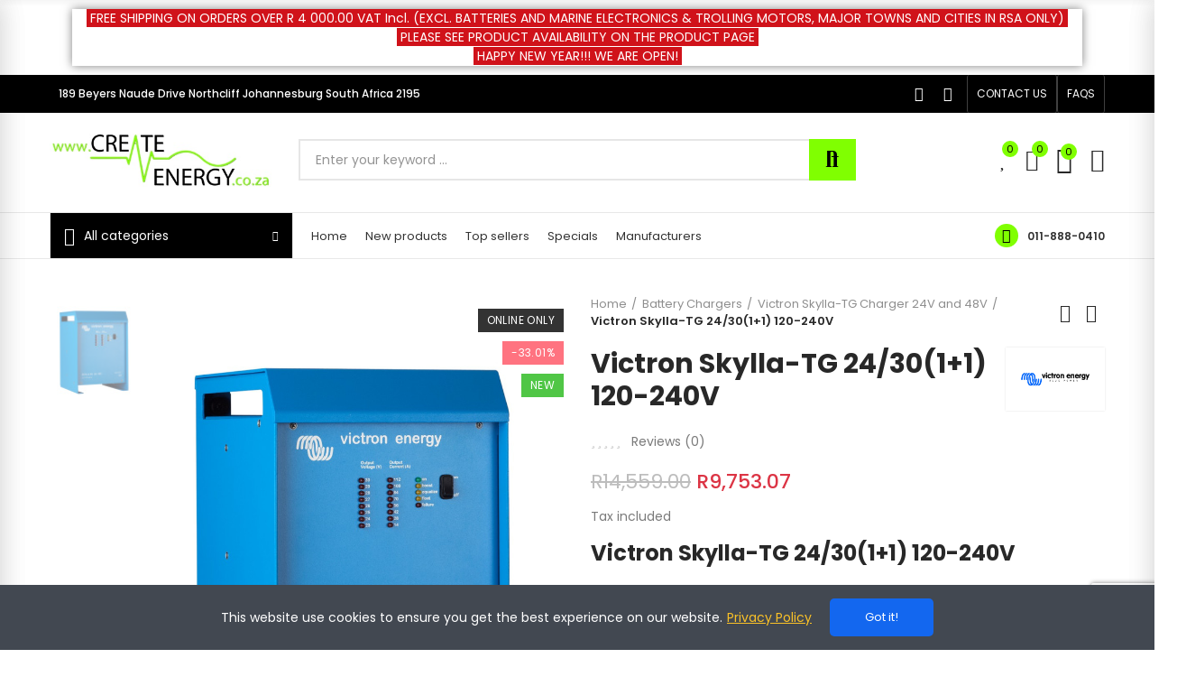

--- FILE ---
content_type: text/html; charset=utf-8
request_url: https://createenergy.co.za/victron-skylla-tg-charger-24v-and-48v/617-victron-skylla-tg-243011-120-240v-8719076025719.html
body_size: 48854
content:
<!doctype html>
	<html lang="en-US">
		<head>
			
				


<!-- Google tag (gtag.js) -->
<script async src="https://www.googletagmanager.com/gtag/js?id=G-Z4MN74DK3C"></script>
<script>
  window.dataLayer = window.dataLayer || [];
  function gtag(){dataLayer.push(arguments);}
  gtag('js', new Date());

  gtag('config', 'G-Z4MN74DK3C');
</script>




  <meta charset="utf-8">


  <meta http-equiv="x-ua-compatible" content="ie=edge">



  <title>Victron Skylla-TG 24/30</title>
  
    
  
  <meta name="description" content="Victron Skylla-TG 24/30(1+1) 120-240V">
  <meta name="keywords" content="">
        <link rel="canonical" href="https://createenergy.co.za/victron-skylla-tg-charger-24v-and-48v/617-victron-skylla-tg-243011-120-240v-8719076025719.html">
    
        
  
    <script type="application/ld+json">
  {
    "@context": "https://schema.org",
    "@type": "Organization",
    "name" : "CreateEnergy.co.za - Inverters, Batteries, UPS, Chargers, Solar, Backup Power and Loadshedding Specialists in South Africa",
    "url" : "https://createenergy.co.za/",
          "logo": {
        "@type": "ImageObject",
        "url":"https://createenergy.co.za/img/logo-1696781344.jpg"
      }
      }
</script>

<script type="application/ld+json">
  {
    "@context": "https://schema.org",
    "@type": "WebPage",
    "isPartOf": {
      "@type": "WebSite",
      "url":  "https://createenergy.co.za/",
      "name": "CreateEnergy.co.za - Inverters, Batteries, UPS, Chargers, Solar, Backup Power and Loadshedding Specialists in South Africa"
    },
    "name": "Victron Skylla-TG 24/30",
    "url":  "https://createenergy.co.za/victron-skylla-tg-charger-24v-and-48v/617-victron-skylla-tg-243011-120-240v-8719076025719.html"
  }
</script>


  <script type="application/ld+json">
    {
      "@context": "https://schema.org",
      "@type": "BreadcrumbList",
      "itemListElement": [
                  {
            "@type": "ListItem",
            "position": 1,
            "name": "Home",
            "item": "https://createenergy.co.za/"
          },                  {
            "@type": "ListItem",
            "position": 2,
            "name": "Battery Chargers",
            "item": "https://createenergy.co.za/25-battery-chargers"
          },                  {
            "@type": "ListItem",
            "position": 3,
            "name": "Victron Skylla-TG Charger 24V and 48V",
            "item": "https://createenergy.co.za/60-victron-skylla-tg-charger-24v-and-48v"
          },                  {
            "@type": "ListItem",
            "position": 4,
            "name": "Victron Skylla-TG 24/30(1+1) 120-240V",
            "item": "https://createenergy.co.za/victron-skylla-tg-charger-24v-and-48v/617-victron-skylla-tg-243011-120-240v-8719076025719.html"
          }              ]
    }
  </script>
  
  
  
                  <script type="application/ld+json">
  {
    "@context": "https://schema.org/",
    "@type": "Product",
    "name": "Victron Skylla-TG 24/30(1+1) 120-240V",
    "description": "Victron Skylla-TG 24/30(1+1) 120-240V",
    "category": "Victron Skylla-TG Charger 24V and 48V",
    "image" :"https://createenergy.co.za/2910-home_default/victron-skylla-tg-243011-120-240v.jpg",    "sku": "SDTG2400301",
    "mpn": "SDTG2400301"
    ,"gtin13": "8719076025719"
        ,
    "brand": {
      "@type": "Brand",
      "name": "Victron Energy"
    }
        ,
    "aggregateRating": {
      "@type": "AggregateRating",
      "ratingValue": "0",
      "reviewCount": "0"
    }
        ,
    "weight": {
        "@context": "https://schema.org",
        "@type": "QuantitativeValue",
        "value": "6.550000",
        "unitCode": "kg"
    }
        ,
    "offers": {
      "@type": "Offer",
      "priceCurrency": "ZAR",
      "name": "Victron Skylla-TG 24/30(1+1) 120-240V",
      "price": "9753.07",
      "url": "https://createenergy.co.za/victron-skylla-tg-charger-24v-and-48v/617-victron-skylla-tg-243011-120-240v-8719076025719.html",
      "priceValidUntil": "2026-02-06",
              "image": ["https://createenergy.co.za/2910-large_default/victron-skylla-tg-243011-120-240v.jpg"],
            "sku": "SDTG2400301",
      "mpn": "SDTG2400301",
      "gtin13": "8719076025719",                  "availability": "https://schema.org/BackOrder",
      "seller": {
        "@type": "Organization",
        "name": "CreateEnergy.co.za - Inverters, Batteries, UPS, Chargers, Solar, Backup Power and Loadshedding Specialists in South Africa"
      }
    }
      }
</script>

  
  
    
  

  
    <meta property="og:title" content="Victron Skylla-TG 24/30" />
    <meta property="og:description" content="Victron Skylla-TG 24/30(1+1) 120-240V" />
    <meta property="og:url" content="https://createenergy.co.za/victron-skylla-tg-charger-24v-and-48v/617-victron-skylla-tg-243011-120-240v-8719076025719.html" />
    <meta property="og:site_name" content="CreateEnergy.co.za - Inverters, Batteries, UPS, Chargers, Solar, Backup Power and Loadshedding Specialists in South Africa" />
        



  <meta name="viewport" content="width=device-width, initial-scale=1.0, user-scalable=0" />



  <link rel="icon" type="image/vnd.microsoft.icon" href="https://createenergy.co.za/img/favicon.ico?1765624233">
  <link rel="shortcut icon" type="image/x-icon" href="https://createenergy.co.za/img/favicon.ico?1765624233">



    <link rel="stylesheet" href="https://createenergy.co.za/themes/akira/assets/cache/theme-d63548204.css" type="text/css" media="all">




  <link rel="stylesheet" href="https://fonts.googleapis.com/css?family=Poppins:100,100italic,200,200italic,300,300italic,400,400italic,500,500italic,600,600italic,700,700italic,800,800italic,900,900italic" type="text/css" media="all">


  <style id="elementor-global">.elementor-widget-call-to-action .elementor-ribbon-inner{background-color:#61ce70;}.elementor-widget-axps-testimonial .elementor-testimonial-content{color:#7a7a7a;}.elementor-widget-axps-testimonial .elementor-testimonial-name{color:#6ec1e4;}.elementor-widget-axps-testimonial .elementor-testimonial-job{color:#54595f;}.elementor-widget-axps-contact .elementor-button{background-color:#61ce70;}.elementor-widget-axps-subscription button{background-color:#61ce70;}.elementor-widget-heading.elementor-widget-heading .elementor-heading-title{color:#6ec1e4;}.elementor-widget-image .widget-image-caption{color:#7a7a7a;}.elementor-widget-text-editor{color:#7a7a7a;}.elementor-widget-text-editor a, .elementor-widget-text-editor p{color:inherit;}.elementor-widget-text-editor.elementor-drop-cap-view-stacked .elementor-drop-cap{background-color:#6ec1e4;}.elementor-widget-text-editor.elementor-drop-cap-view-framed .elementor-drop-cap, .elementor-widget-text-editor.elementor-drop-cap-view-default .elementor-drop-cap{color:#6ec1e4;border-color:#6ec1e4;}.elementor-widget-button a.elementor-button, .elementor-widget-button .elementor-button{background-color:#61ce70;}.elementor-widget-divider .elementor-divider-separator{border-top-color:#7a7a7a;}.elementor-widget-image-box .elementor-image-box-content .elementor-image-box-title{color:#6ec1e4;}.elementor-widget-image-box .elementor-image-box-content .elementor-image-box-description{color:#7a7a7a;}.elementor-widget-icon.elementor-view-stacked .elementor-icon{background-color:#6ec1e4;}.elementor-widget-icon.elementor-view-framed .elementor-icon, .elementor-widget-icon.elementor-view-default .elementor-icon{color:#6ec1e4;border-color:#6ec1e4;}.elementor-widget-icon.elementor-view-framed .elementor-icon, .elementor-widget-icon.elementor-view-default .elementor-icon svg{fill:#6ec1e4;color:#6ec1e4;}.elementor-widget-icon-box.elementor-view-stacked .elementor-icon{background-color:#6ec1e4;}.elementor-widget-icon-box.elementor-view-framed .elementor-icon, .elementor-widget-icon-box.elementor-view-default .elementor-icon{fill:#6ec1e4;color:#6ec1e4;border-color:#6ec1e4;}.elementor-widget-icon-box .elementor-icon-box-content .elementor-icon-box-title{color:#6ec1e4;}.elementor-widget-icon-box .elementor-icon-box-content .elementor-icon-box-description{color:#7a7a7a;}.elementor-widget-star-rating .elementor-star-rating__title{color:#7a7a7a;}.elementor-widget-icon-list .elementor-icon-list-item:not(:last-child):after{border-color:#7a7a7a;}.elementor-widget-icon-list .elementor-icon-list-icon i{color:#6ec1e4;}.elementor-widget-icon-list .elementor-icon-list-icon svg{fill:#6ec1e4;color:#6ec1e4;}.elementor-widget-icon-list .elementor-icon-list-text{color:#54595f;}.elementor-widget-counter .elementor-counter-number-wrapper{color:#6ec1e4;}.elementor-widget-counter .elementor-counter-title{color:#54595f;}.elementor-widget-progress .elementor-progress-wrapper .elementor-progress-bar{background-color:#6ec1e4;}.elementor-widget-progress .elementor-title{color:#6ec1e4;}.elementor-widget-testimonial .elementor-testimonial-content{color:#7a7a7a;}.elementor-widget-testimonial .elementor-testimonial-name{color:#6ec1e4;}.elementor-widget-testimonial .elementor-testimonial-job{color:#54595f;}.elementor-widget-tabs .elementor-tab-title{color:#6ec1e4;}.elementor-widget-tabs .elementor-tab-title.elementor-active{color:#61ce70;}.elementor-widget-tabs .elementor-tab-content{color:#7a7a7a;}.elementor-widget-accordion .elementor-accordion .elementor-tab-title{color:#6ec1e4;}.elementor-widget-accordion .elementor-accordion .elementor-tab-title.elementor-active{color:#61ce70;}.elementor-widget-accordion .elementor-accordion .elementor-tab-content{color:#7a7a7a;}.elementor-widget-toggle .elementor-toggle .elementor-tab-title{color:#6ec1e4;}.elementor-widget-toggle .elementor-toggle .elementor-tab-title.elementor-active{color:#61ce70;}.elementor-widget-toggle .elementor-toggle .elementor-tab-content{color:#7a7a7a;}</style>
			<script type="text/javascript">
				var elementorFrontendConfig = {"environmentMode":{"edit":false,"wpPreview":false},"is_rtl":false,"breakpoints":{"xs":0,"sm":480,"md":768,"lg":1025,"xl":1440,"xxl":1600},"version":"1.4.4","urls":{"assets":"https:\/\/createenergy.co.za\/modules\/axoncreator\/assets\/"},"settings":{"general":{"elementor_global_image_lightbox":"yes","elementor_enable_lightbox_in_editor":"yes"}}};
			</script><meta name="google-site-verification" content="WK_0jMqocWTDD7_2_vJ85p0LQnXDP-0e8DHKwytwnbs" />

	 

  

  <script type="text/javascript">
        var opAxonCreator = {"ajax":"\/\/createenergy.co.za\/module\/axoncreator\/ajax","contact":"\/\/createenergy.co.za\/module\/axoncreator\/contact","contact_token":"81a2d093a9eede2b68cc32a8e15db146","subscription":"\/\/createenergy.co.za\/module\/axoncreator\/subscription","languages":[],"currencies":[],"axps_id_product":"617","axps_is_editor":0};
        var opCaptcha = {"site_key":"6LdLiVYcAAAAAKwt3W0ASh5qShHU7NcRiEdVFwq5","version":"3"};
        var opCompare = {"actions":"\/\/createenergy.co.za\/module\/nrtcompare\/actions","enabled_notices":false,"ids":[],"alert":{"add":"Add to Compare","view":"Go to Compare"}};
        var opCountDown = {"timezone":"Africa\/Johannesburg"};
        var opPopUp = {"ajax":"\/\/createenergy.co.za\/module\/ps_emailsubscription\/subscription","time_dl":"3000","pp_start":false};
        var opReviews = {"actions":"\/\/createenergy.co.za\/module\/nrtreviews\/actions","login":"\/\/createenergy.co.za\/module\/nrtreviews\/login","fulness":[]};
        var opSLogin = {"show_popup":true,"redirect_url":true};
        var opSearch = {"all_results_product":"View all product results","noProducts":"No products found","count":"36","sku":"SKU:","divider":"Results from product","search_string":false,"current_category_id":0,"imageType":"small_default"};
        var opShoppingCart = {"has_ajax":true,"ajax":"\/\/createenergy.co.za\/module\/nrtshoppingcart\/ajax","action_after":"notices"};
        var opThemect = {"footer_fixed":false,"prev":"Prev","next":"Next","sidebar_sticky":true};
        var opWishList = {"actions":"\/\/createenergy.co.za\/module\/nrtwishlist\/actions","login":"\/\/createenergy.co.za\/module\/nrtwishlist\/login","enabled_notices":false,"ids":[],"alert":{"add":"Add to Wishlist","view":"Go to Wishlist"}};
        var prestashop = {"cart":{"products":[],"totals":{"total":{"type":"total","label":"Total","amount":0,"value":"R0.00"},"total_including_tax":{"type":"total","label":"Total (tax incl.)","amount":0,"value":"R0.00"},"total_excluding_tax":{"type":"total","label":"Total (tax excl.)","amount":0,"value":"R0.00"}},"subtotals":{"products":{"type":"products","label":"Subtotal","amount":0,"value":"R0.00"},"discounts":null,"shipping":{"type":"shipping","label":"Shipping","amount":0,"value":""},"tax":{"type":"tax","label":"Included taxes","amount":0,"value":"R0.00"}},"products_count":0,"summary_string":"0 items","vouchers":{"allowed":1,"added":[]},"discounts":[],"minimalPurchase":0,"minimalPurchaseRequired":""},"currency":{"id":1,"name":"South African Rand","iso_code":"ZAR","iso_code_num":"710","sign":"R"},"customer":{"lastname":null,"firstname":null,"email":null,"birthday":null,"newsletter":null,"newsletter_date_add":null,"optin":null,"website":null,"company":null,"siret":null,"ape":null,"is_logged":false,"gender":{"type":null,"name":null},"addresses":[]},"country":{"id_zone":4,"id_currency":0,"call_prefix":27,"iso_code":"ZA","active":"1","contains_states":"0","need_identification_number":"0","need_zip_code":"1","zip_code_format":"NNNN","display_tax_label":"1","name":"South Africa","id":30},"language":{"name":"English (English)","iso_code":"en","locale":"en-US","language_code":"en-us","active":"1","is_rtl":"0","date_format_lite":"d\/m\/Y","date_format_full":"d\/m\/Y H:i:s","id":1},"page":{"title":"","canonical":"https:\/\/createenergy.co.za\/victron-skylla-tg-charger-24v-and-48v\/617-victron-skylla-tg-243011-120-240v-8719076025719.html","meta":{"title":"Victron Skylla-TG 24\/30","description":"Victron Skylla-TG 24\/30(1+1) 120-240V","keywords":"","robots":"index"},"page_name":"product","body_classes":{"lang-en":true,"lang-rtl":false,"country-ZA":true,"currency-ZAR":true,"layout-full-width":true,"page-product":true,"tax-display-enabled":true,"page-customer-account":false,"product-id-617":true,"product-Victron Skylla-TG 24\/30(1+1) 120-240V":true,"product-id-category-60":true,"product-id-manufacturer-3":true,"product-id-supplier-4":true,"product-available-for-order":true},"admin_notifications":[],"password-policy":{"feedbacks":{"0":"Very weak","1":"Weak","2":"Average","3":"Strong","4":"Very strong","Straight rows of keys are easy to guess":"Straight rows of keys are easy to guess","Short keyboard patterns are easy to guess":"Short keyboard patterns are easy to guess","Use a longer keyboard pattern with more turns":"Use a longer keyboard pattern with more turns","Repeats like \"aaa\" are easy to guess":"Repeats like \"aaa\" are easy to guess","Repeats like \"abcabcabc\" are only slightly harder to guess than \"abc\"":"Repeats like \"abcabcabc\" are only slightly harder to guess than \"abc\"","Sequences like abc or 6543 are easy to guess":"Sequences like \"abc\" or \"6543\" are easy to guess.","Recent years are easy to guess":"Recent years are easy to guess","Dates are often easy to guess":"Dates are often easy to guess","This is a top-10 common password":"This is a top-10 common password","This is a top-100 common password":"This is a top-100 common password","This is a very common password":"This is a very common password","This is similar to a commonly used password":"This is similar to a commonly used password","A word by itself is easy to guess":"A word by itself is easy to guess","Names and surnames by themselves are easy to guess":"Names and surnames by themselves are easy to guess","Common names and surnames are easy to guess":"Common names and surnames are easy to guess","Use a few words, avoid common phrases":"Use a few words, avoid common phrases","No need for symbols, digits, or uppercase letters":"No need for symbols, digits, or uppercase letters","Avoid repeated words and characters":"Avoid repeated words and characters","Avoid sequences":"Avoid sequences","Avoid recent years":"Avoid recent years","Avoid years that are associated with you":"Avoid years that are associated with you","Avoid dates and years that are associated with you":"Avoid dates and years that are associated with you","Capitalization doesn't help very much":"Capitalization doesn't help very much","All-uppercase is almost as easy to guess as all-lowercase":"All-uppercase is almost as easy to guess as all-lowercase","Reversed words aren't much harder to guess":"Reversed words aren't much harder to guess","Predictable substitutions like '@' instead of 'a' don't help very much":"Predictable substitutions like \"@\" instead of \"a\" don't help very much.","Add another word or two. Uncommon words are better.":"Add another word or two. Uncommon words are better."}}},"shop":{"name":"CreateEnergy.co.za - Inverters, Batteries, UPS, Chargers, Solar, Backup Power and Loadshedding Specialists in South Africa","logo":"https:\/\/createenergy.co.za\/img\/logo-1696781344.jpg","stores_icon":"https:\/\/createenergy.co.za\/img\/logo_stores.png","favicon":"https:\/\/createenergy.co.za\/img\/favicon.ico"},"core_js_public_path":"\/themes\/","urls":{"base_url":"https:\/\/createenergy.co.za\/","current_url":"https:\/\/createenergy.co.za\/victron-skylla-tg-charger-24v-and-48v\/617-victron-skylla-tg-243011-120-240v-8719076025719.html","shop_domain_url":"https:\/\/createenergy.co.za","img_ps_url":"https:\/\/createenergy.co.za\/img\/","img_cat_url":"https:\/\/createenergy.co.za\/img\/c\/","img_lang_url":"https:\/\/createenergy.co.za\/img\/l\/","img_prod_url":"https:\/\/createenergy.co.za\/img\/p\/","img_manu_url":"https:\/\/createenergy.co.za\/img\/m\/","img_sup_url":"https:\/\/createenergy.co.za\/img\/su\/","img_ship_url":"https:\/\/createenergy.co.za\/img\/s\/","img_store_url":"https:\/\/createenergy.co.za\/img\/st\/","img_col_url":"https:\/\/createenergy.co.za\/img\/co\/","img_url":"https:\/\/createenergy.co.za\/themes\/akira\/assets\/img\/","css_url":"https:\/\/createenergy.co.za\/themes\/akira\/assets\/css\/","js_url":"https:\/\/createenergy.co.za\/themes\/akira\/assets\/js\/","pic_url":"https:\/\/createenergy.co.za\/upload\/","theme_assets":"https:\/\/createenergy.co.za\/themes\/akira\/assets\/","theme_dir":"https:\/\/createenergy.co.za\/themes\/akira\/","pages":{"address":"https:\/\/createenergy.co.za\/address","addresses":"https:\/\/createenergy.co.za\/addresses","authentication":"https:\/\/createenergy.co.za\/login","manufacturer":"https:\/\/createenergy.co.za\/manufacturers","cart":"https:\/\/createenergy.co.za\/cart","category":"https:\/\/createenergy.co.za\/index.php?controller=category","cms":"https:\/\/createenergy.co.za\/index.php?controller=cms","contact":"https:\/\/createenergy.co.za\/contact-us","discount":"https:\/\/createenergy.co.za\/discount","guest_tracking":"https:\/\/createenergy.co.za\/guest-tracking","history":"https:\/\/createenergy.co.za\/order-history","identity":"https:\/\/createenergy.co.za\/identity","index":"https:\/\/createenergy.co.za\/","my_account":"https:\/\/createenergy.co.za\/my-account","order_confirmation":"https:\/\/createenergy.co.za\/order-confirmation","order_detail":"https:\/\/createenergy.co.za\/index.php?controller=order-detail","order_follow":"https:\/\/createenergy.co.za\/order-follow","order":"https:\/\/createenergy.co.za\/order","order_return":"https:\/\/createenergy.co.za\/index.php?controller=order-return","order_slip":"https:\/\/createenergy.co.za\/credit-slip","pagenotfound":"https:\/\/createenergy.co.za\/page-not-found","password":"https:\/\/createenergy.co.za\/password-recovery","pdf_invoice":"https:\/\/createenergy.co.za\/index.php?controller=pdf-invoice","pdf_order_return":"https:\/\/createenergy.co.za\/index.php?controller=pdf-order-return","pdf_order_slip":"https:\/\/createenergy.co.za\/index.php?controller=pdf-order-slip","prices_drop":"https:\/\/createenergy.co.za\/prices-drop","product":"https:\/\/createenergy.co.za\/index.php?controller=product","registration":"https:\/\/createenergy.co.za\/index.php?controller=registration","search":"https:\/\/createenergy.co.za\/search","sitemap":"https:\/\/createenergy.co.za\/sitemap","stores":"https:\/\/createenergy.co.za\/stores","supplier":"https:\/\/createenergy.co.za\/supplier","new_products":"https:\/\/createenergy.co.za\/new-products","brands":"https:\/\/createenergy.co.za\/manufacturers","register":"https:\/\/createenergy.co.za\/index.php?controller=registration","order_login":"https:\/\/createenergy.co.za\/order?login=1"},"alternative_langs":[],"actions":{"logout":"https:\/\/createenergy.co.za\/?mylogout="},"no_picture_image":{"bySize":{"rectangular_cart_default":{"url":"https:\/\/createenergy.co.za\/img\/p\/en-default-rectangular_cart_default.jpg","width":126,"height":84},"square_cart_default":{"url":"https:\/\/createenergy.co.za\/img\/p\/en-default-square_cart_default.jpg","width":125,"height":125},"cart_default":{"url":"https:\/\/createenergy.co.za\/img\/p\/en-default-cart_default.jpg","width":125,"height":155},"rectangular_small_default":{"url":"https:\/\/createenergy.co.za\/img\/p\/en-default-rectangular_small_default.jpg","width":192,"height":128},"square_small_default":{"url":"https:\/\/createenergy.co.za\/img\/p\/en-default-square_small_default.jpg","width":190,"height":190},"small_default":{"url":"https:\/\/createenergy.co.za\/img\/p\/en-default-small_default.jpg","width":190,"height":236},"rectangular_home_default":{"url":"https:\/\/createenergy.co.za\/img\/p\/en-default-rectangular_home_default.jpg","width":390,"height":260},"square_home_default":{"url":"https:\/\/createenergy.co.za\/img\/p\/en-default-square_home_default.jpg","width":390,"height":390},"home_default":{"url":"https:\/\/createenergy.co.za\/img\/p\/en-default-home_default.jpg","width":390,"height":484},"rectangular_medium_default":{"url":"https:\/\/createenergy.co.za\/img\/p\/en-default-rectangular_medium_default.jpg","width":600,"height":400},"rectangular_large_default":{"url":"https:\/\/createenergy.co.za\/img\/p\/en-default-rectangular_large_default.jpg","width":696,"height":464},"square_medium_default":{"url":"https:\/\/createenergy.co.za\/img\/p\/en-default-square_medium_default.jpg","width":600,"height":600},"medium_default":{"url":"https:\/\/createenergy.co.za\/img\/p\/en-default-medium_default.jpg","width":600,"height":745},"square_large_default":{"url":"https:\/\/createenergy.co.za\/img\/p\/en-default-square_large_default.jpg","width":700,"height":700},"large_default":{"url":"https:\/\/createenergy.co.za\/img\/p\/en-default-large_default.jpg","width":700,"height":869}},"small":{"url":"https:\/\/createenergy.co.za\/img\/p\/en-default-rectangular_cart_default.jpg","width":126,"height":84},"medium":{"url":"https:\/\/createenergy.co.za\/img\/p\/en-default-square_home_default.jpg","width":390,"height":390},"large":{"url":"https:\/\/createenergy.co.za\/img\/p\/en-default-large_default.jpg","width":700,"height":869},"legend":""}},"configuration":{"display_taxes_label":true,"display_prices_tax_incl":true,"is_catalog":false,"show_prices":true,"opt_in":{"partner":true},"quantity_discount":{"type":"discount","label":"Unit discount"},"voucher_enabled":1,"return_enabled":0},"field_required":[],"breadcrumb":{"links":[{"title":"Home","url":"https:\/\/createenergy.co.za\/"},{"title":"Battery Chargers","url":"https:\/\/createenergy.co.za\/25-battery-chargers"},{"title":"Victron Skylla-TG Charger 24V and 48V","url":"https:\/\/createenergy.co.za\/60-victron-skylla-tg-charger-24v-and-48v"},{"title":"Victron Skylla-TG 24\/30(1+1) 120-240V","url":"https:\/\/createenergy.co.za\/victron-skylla-tg-charger-24v-and-48v\/617-victron-skylla-tg-243011-120-240v-8719076025719.html"}],"count":4},"link":{"protocol_link":"https:\/\/","protocol_content":"https:\/\/"},"time":1769056480,"static_token":"3c1f5a76c5b6177f36856513945d9323","token":"a1b9b31b581877fa5ba9cf73b03bb674","debug":false};
        var psemailsubscription_subscription = "https:\/\/createenergy.co.za\/module\/ps_emailsubscription\/subscription";
      </script>



			
  <meta property="og:type" content="product">
      <meta property="og:image" content="https://createenergy.co.za/2910-large_default/victron-skylla-tg-243011-120-240v.jpg">
    	<meta property="product:pretax_price:amount" content="8480.934">
	<meta property="product:pretax_price:currency" content="ZAR">
	<meta property="product:price:amount" content="9753.07">
	<meta property="product:price:currency" content="ZAR">
    	<meta property="product:weight:value" content="6.550000">
	<meta property="product:weight:units" content="kg">
  
		</head>

		<body id="product" class="lang-en country-za currency-zar layout-full-width page-product tax-display-enabled product-id-617 product-victron-skylla-tg-24-30-1-1--120-240v product-id-category-60 product-id-manufacturer-3 product-id-supplier-4 product-available-for-order wide cart-is-empty col-space-lg-0 product-label-rectangular">
			
			  
			
			<main>
				
									      
				<header id="header">
					
						
	<div class="header-banner">
		
	</div>

<nav class="header-nav">
	<div class="container container-parent">
		<div class="row">
			<div class="col-xs-12">
				<div id="site_width"></div>
			</div>
		</div>
		<div class="row">
			<div class="col-md-5 col-xs-12 left-nav">
				
			</div>
			<div class="col-md-7 col-xs-12 right-nav">
				
			</div>
		</div>
	</div>
</nav>

	<div class="header-top">
		<div class="container container-parent">
			<div class="row">
				<div class="col-xs-12">
					
				</div>
			</div>
		</div>
	</div>
		<div id="header-normal"><style id="elementor-post-13">.elementor-13 .elementor-element.elementor-element-546d1af .elementor-text-editor{text-align:center;}.elementor-13 .elementor-element.elementor-element-546d1af > .elementor-widget-container{background-color:#ffffff;box-shadow:0px 0px 10px 0px rgba(0,0,0,0.5);}.elementor-13 .elementor-element.elementor-element-dlnenss > .elementor-container{max-width:1200px;}.elementor-13 .elementor-element.elementor-element-dlnenss:not(.elementor-motion-effects-element-type-background), .elementor-13 .elementor-element.elementor-element-dlnenss > .elementor-motion-effects-container > .elementor-motion-effects-layer{background-color:#000000;}.elementor-13 .elementor-element.elementor-element-dlnenss{transition:background 0.3s, border 0.3s, border-radius 0.3s, box-shadow 0.3s;padding:0px 15px 0px 15px;}.elementor-13 .elementor-element.elementor-element-dlnenss > .elementor-background-overlay{transition:background 0.3s, border-radius 0.3s, opacity 0.3s;}.elementor-13 .elementor-element.elementor-element-jweqcrv.elementor-column .elementor-column-wrap{align-items:center;}.elementor-13 .elementor-element.elementor-element-jweqcrv.elementor-column > .elementor-column-wrap > .elementor-widget-wrap{align-content:center;}.elementor-13 .elementor-element.elementor-element-jweqcrv > .elementor-column-wrap > .elementor-widget-wrap > .elementor-widget:not(.elementor-widget__width-auto):not(.elementor-widget__width-initial):not(:last-child):not(.elementor-absolute){margin-bottom:0px;}.elementor-13 .elementor-element.elementor-element-jweqcrv > .elementor-element-populated{padding:0px 15px 0px 15px;}.elementor-13 .elementor-element.elementor-element-ufnqmwx .axps-dropdown-toggle{font-size:12px;text-transform:uppercase;line-height:22px;fill:#ffffff;color:#ffffff;border-style:solid;border-width:0px 1px 0px 1px;border-color:rgba(255,255,255,0.25);padding:10px 10px 10px 10px;}.elementor-13 .elementor-element.elementor-element-ufnqmwx .axps-dropdown-wrapper:hover .axps-dropdown-toggle, .elementor-13 .elementor-element.elementor-element-ufnqmwx .axps-dropdown-wrapper.open .axps-dropdown-toggle{fill:rgba(255,255,255,0.8);color:rgba(255,255,255,0.8);}.elementor-13 .elementor-element.elementor-element-ufnqmwx{width:auto;max-width:auto;}.elementor-13 .elementor-element.elementor-element-uorxneb .axps-dropdown-toggle{font-size:12px;text-transform:uppercase;line-height:22px;fill:#ffffff;color:#ffffff;border-style:solid;border-width:0px 1px 0px 0px;border-color:rgba(255,255,255,0.25);padding:10px 10px 10px 10px;}.elementor-13 .elementor-element.elementor-element-uorxneb .axps-dropdown-wrapper:hover .axps-dropdown-toggle, .elementor-13 .elementor-element.elementor-element-uorxneb .axps-dropdown-wrapper.open .axps-dropdown-toggle{fill:rgba(255,255,255,0.8);color:rgba(255,255,255,0.8);}.elementor-13 .elementor-element.elementor-element-uorxneb{width:auto;max-width:auto;}.elementor-13 .elementor-element.elementor-element-sklmsyr.elementor-widget-heading .elementor-heading-title{color:#ffffff;}.elementor-13 .elementor-element.elementor-element-sklmsyr .elementor-heading-title{font-size:12px;font-weight:500;line-height:22px;}.elementor-13 .elementor-element.elementor-element-sklmsyr > .elementor-widget-container{padding:10px 10px 10px 10px;}.elementor-13 .elementor-element.elementor-element-sklmsyr{width:auto;max-width:auto;}.elementor-13 .elementor-element.elementor-element-cmagkpt.elementor-column .elementor-column-wrap{align-items:center;}.elementor-13 .elementor-element.elementor-element-cmagkpt.elementor-column > .elementor-column-wrap > .elementor-widget-wrap{align-content:center;justify-content:flex-end;}.elementor-13 .elementor-element.elementor-element-cmagkpt > .elementor-column-wrap > .elementor-widget-wrap > .elementor-widget:not(.elementor-widget__width-auto):not(.elementor-widget__width-initial):not(:last-child):not(.elementor-absolute){margin-bottom:0px;}.elementor-13 .elementor-element.elementor-element-cmagkpt > .elementor-element-populated{text-align:right;padding:0px 15px 0px 15px;}.elementor-13 .elementor-element.elementor-element-hhyodbc .elementor-social-icon{background-color:rgba(0,0,0,0);font-size:16px;}.elementor-13 .elementor-element.elementor-element-hhyodbc .elementor-social-icon:not(:last-child){margin-right:0px;}.elementor-13 .elementor-element.elementor-element-hhyodbc > .elementor-widget-container{padding:0px 5px 0px 0px;}.elementor-13 .elementor-element.elementor-element-hhyodbc{width:auto;max-width:auto;align-self:center;}.elementor-13 .elementor-element.elementor-element-cgtymon a.elementor-button, .elementor-13 .elementor-element.elementor-element-cgtymon .elementor-button{font-size:12px;line-height:22px;background-color:rgba(0,0,0,0);padding:10px 10px 10px 10px;}.elementor-13 .elementor-element.elementor-element-cgtymon a.elementor-button:hover, .elementor-13 .elementor-element.elementor-element-cgtymon .elementor-button:hover, .elementor-13 .elementor-element.elementor-element-cgtymon a.elementor-button:focus, .elementor-13 .elementor-element.elementor-element-cgtymon .elementor-button:focus{color:rgba(255,255,255,0.8);}.elementor-13 .elementor-element.elementor-element-cgtymon .elementor-button{border-style:solid;border-width:0px 1px 0px 1px;border-color:rgba(255,255,255,0.25);}.elementor-13 .elementor-element.elementor-element-cgtymon{width:auto;max-width:auto;}.elementor-13 .elementor-element.elementor-element-8be575f a.elementor-button, .elementor-13 .elementor-element.elementor-element-8be575f .elementor-button{font-size:12px;line-height:22px;background-color:rgba(0,0,0,0);padding:10px 10px 10px 10px;}.elementor-13 .elementor-element.elementor-element-8be575f a.elementor-button:hover, .elementor-13 .elementor-element.elementor-element-8be575f .elementor-button:hover, .elementor-13 .elementor-element.elementor-element-8be575f a.elementor-button:focus, .elementor-13 .elementor-element.elementor-element-8be575f .elementor-button:focus{color:rgba(255,255,255,0.8);}.elementor-13 .elementor-element.elementor-element-8be575f .elementor-button{border-style:solid;border-width:0px 1px 0px 1px;border-color:rgba(255,255,255,0.25);}.elementor-13 .elementor-element.elementor-element-8be575f{width:auto;max-width:auto;}.elementor-13 .elementor-element.elementor-element-wpeorpm > .elementor-container{max-width:1200px;min-height:105px;}.elementor-13 .elementor-element.elementor-element-wpeorpm > .elementor-container > .elementor-row > .elementor-column > .elementor-column-wrap > .elementor-widget-wrap{align-content:center;align-items:center;}.elementor-13 .elementor-element.elementor-element-wpeorpm{border-style:solid;border-width:0px 0px 1px 0px;border-color:#e8e8e8;transition:background 0.3s, border 0.3s, border-radius 0.3s, box-shadow 0.3s;padding:0px 15px 5px 15px;z-index:2;}.elementor-13 .elementor-element.elementor-element-wpeorpm > .elementor-background-overlay{transition:background 0.3s, border-radius 0.3s, opacity 0.3s;}.elementor-13 .elementor-element.elementor-element-vuwdxfx > .elementor-column-wrap > .elementor-widget-wrap > .elementor-widget:not(.elementor-widget__width-auto):not(.elementor-widget__width-initial):not(:last-child):not(.elementor-absolute){margin-bottom:0px;}.elementor-13 .elementor-element.elementor-element-vuwdxfx > .elementor-element-populated{padding:0px 15px 0px 15px;}.elementor-13 .elementor-element.elementor-element-yxxwtmq{text-align:left;}.elementor-13 .elementor-element.elementor-element-yxxwtmq .elementor-image img{max-width:100%;opacity:1;}.elementor-13 .elementor-element.elementor-element-obgkjkr.elementor-column > .elementor-column-wrap > .elementor-widget-wrap{justify-content:center;}.elementor-13 .elementor-element.elementor-element-obgkjkr > .elementor-column-wrap > .elementor-widget-wrap > .elementor-widget:not(.elementor-widget__width-auto):not(.elementor-widget__width-initial):not(:last-child):not(.elementor-absolute){margin-bottom:0px;}.elementor-13 .elementor-element.elementor-element-obgkjkr > .elementor-element-populated{text-align:center;padding:0px 15px 0px 15px;}.elementor-13 .elementor-element.elementor-element-fuajmco .search-widget .search-submit{width:52px;fill:#000000;color:#000000;background-color:#80ff01;}body:not(.rtl) .elementor-13 .elementor-element.elementor-element-fuajmco .search-widget .category-dropdown{right:calc(52px - 2px);}body.rtl .elementor-13 .elementor-element.elementor-element-fuajmco .search-widget .category-dropdown{left:calc(52px - 2px);}.elementor-13 .elementor-element.elementor-element-fuajmco .search-widget .search-submit::after{border-color:#000000;}.elementor-13 .elementor-element.elementor-element-fuajmco .search-widget .search-submit:hover{fill:#ffffff;color:#ffffff;background-color:#ea4438;}.elementor-13 .elementor-element.elementor-element-fuajmco .search-widget .query, .elementor-13 .elementor-element.elementor-element-fuajmco .category-dropdown .category-dropdown-inner{border-style:solid;border-width:2px 2px 2px 2px;}.elementor-13 .elementor-element.elementor-element-kuuzkzs.elementor-column .elementor-column-wrap{align-items:center;}.elementor-13 .elementor-element.elementor-element-kuuzkzs.elementor-column > .elementor-column-wrap > .elementor-widget-wrap{align-content:center;justify-content:flex-end;}.elementor-13 .elementor-element.elementor-element-kuuzkzs > .elementor-column-wrap > .elementor-widget-wrap > .elementor-widget:not(.elementor-widget__width-auto):not(.elementor-widget__width-initial):not(:last-child):not(.elementor-absolute){margin-bottom:0px;}.elementor-13 .elementor-element.elementor-element-kuuzkzs > .elementor-element-populated{text-align:right;padding:0px 15px 0px 15px;}.elementor-13 .elementor-element.elementor-element-jjvuzac .btn-canvas i{font-size:24px;}.elementor-13 .elementor-element.elementor-element-jjvuzac .btn-canvas svg{width:24px;height:24px;}.elementor-13 .elementor-element.elementor-element-jjvuzac .btn-canvas .wishlist-nbr{top:4px;right:-12px;min-width:18px;line-height:18px;font-size:11px;fill:#000000;color:#000000;background-color:#80FF01;}.elementor-13 .elementor-element.elementor-element-jjvuzac .btn-canvas{padding:10px 0px 10px 0px;}.elementor-13 .elementor-element.elementor-element-jjvuzac > .elementor-widget-container{margin:0px 0px 0px 25px;}.elementor-13 .elementor-element.elementor-element-jjvuzac{width:auto;max-width:auto;}.elementor-13 .elementor-element.elementor-element-rsdwhbh .btn-canvas i{font-size:24px;}.elementor-13 .elementor-element.elementor-element-rsdwhbh .btn-canvas svg{width:24px;height:24px;}.elementor-13 .elementor-element.elementor-element-rsdwhbh .btn-canvas .compare-nbr{top:4px;right:-11px;min-width:18px;line-height:18px;font-size:11px;fill:#000000;color:#000000;background-color:#80ff01;}.elementor-13 .elementor-element.elementor-element-rsdwhbh .btn-canvas{padding:10px 0px 10px 0px;}.elementor-13 .elementor-element.elementor-element-rsdwhbh > .elementor-widget-container{margin:0px 0px 0px 20px;}.elementor-13 .elementor-element.elementor-element-rsdwhbh{width:auto;max-width:auto;}.elementor-13 .elementor-element.elementor-element-mvqgvaa .btn-canvas i{font-size:30px;}.elementor-13 .elementor-element.elementor-element-mvqgvaa .btn-canvas svg{width:30px;height:30px;}.elementor-13 .elementor-element.elementor-element-mvqgvaa .btn-canvas .cart-nbr{top:-3px;right:-5px;min-width:18px;line-height:18px;font-size:11px;fill:#000000;color:#000000;background-color:#80ff01;}.elementor-13 .elementor-element.elementor-element-mvqgvaa .btn-canvas{padding:10px 0px 10px 0px;}.elementor-13 .elementor-element.elementor-element-mvqgvaa > .elementor-widget-container{margin:0px 0px 0px 20px;}.elementor-13 .elementor-element.elementor-element-mvqgvaa{width:auto;max-width:auto;}.elementor-13 .elementor-element.elementor-element-jfuvkjz .btn-canvas i{font-size:26px;}.elementor-13 .elementor-element.elementor-element-jfuvkjz .btn-canvas svg{width:26px;height:26px;}.elementor-13 .elementor-element.elementor-element-jfuvkjz .btn-canvas{padding:10px 0px 10px 0px;}.elementor-13 .elementor-element.elementor-element-jfuvkjz > .elementor-widget-container{margin:0px 0px 0px 20px;}.elementor-13 .elementor-element.elementor-element-jfuvkjz{width:auto;max-width:auto;}.elementor-13 .elementor-element.elementor-element-jcaskwk > .elementor-container{max-width:1200px;}.elementor-13 .elementor-element.elementor-element-jcaskwk > .elementor-container > .elementor-row > .elementor-column > .elementor-column-wrap > .elementor-widget-wrap{align-content:center;align-items:center;}.elementor-13 .elementor-element.elementor-element-jcaskwk{border-style:solid;border-width:0px 0px 1px 0px;border-color:#e8e8e8;transition:background 0.3s, border 0.3s, border-radius 0.3s, box-shadow 0.3s;padding:0px 15px 0px 15px;}.elementor-13 .elementor-element.elementor-element-jcaskwk > .elementor-background-overlay{transition:background 0.3s, border-radius 0.3s, opacity 0.3s;}.elementor-13 .elementor-element.elementor-element-dh86pns > .elementor-column-wrap > .elementor-widget-wrap > .elementor-widget:not(.elementor-widget__width-auto):not(.elementor-widget__width-initial):not(:last-child):not(.elementor-absolute){margin-bottom:0px;}.elementor-13 .elementor-element.elementor-element-dh86pns > .elementor-element-populated{text-align:center;padding:0px 15px 0px 15px;}.elementor-13 .elementor-element.elementor-element-mcajfwa .menu-vertical{margin-top:0px;}.elementor-13 .elementor-element.elementor-element-mcajfwa .menu-horizontal .item-level-0 > a, .elementor-13 .elementor-element.elementor-element-mcajfwa .menu-vertical .item-level-0 > a{fill:#333333;color:#333333;}.elementor-13 .elementor-element.elementor-element-mcajfwa .wrapper-menu-vertical .menu-vertical-title{fill:#ffffff;color:#ffffff;background-color:#000000;border-style:solid;border-width:0px 1px 0px 1px;border-color:#e8e8e8;}.elementor-13 .elementor-element.elementor-element-mcajfwa{width:auto;max-width:auto;}.elementor-13 .elementor-element.elementor-element-2ncviyd .menu-horizontal .item-level-0 > a, .elementor-13 .elementor-element.elementor-element-2ncviyd .menu-vertical .item-level-0 > a{font-size:13px;font-weight:400;line-height:19px;fill:#333333;color:#333333;padding:15px 0px 15px 0px;}.elementor-13 .elementor-element.elementor-element-2ncviyd .menu-horizontal .item-level-0:hover > a, .elementor-13 .elementor-element.elementor-element-2ncviyd .menu-vertical .item-level-0:hover > a, .elementor-13 .elementor-element.elementor-element-2ncviyd .menu-horizontal .item-level-0.current-menu-item > a, .elementor-13 .elementor-element.elementor-element-2ncviyd .menu-vertical .item-level-0.current-menu-item > a{color:#ee6438;}.elementor-13 .elementor-element.elementor-element-2ncviyd .menu-horizontal .item-level-0{margin:0px 10px 0px 10px;}.elementor-13 .elementor-element.elementor-element-2ncviyd > .elementor-widget-container{margin:0px 0px 0px 10px;}.elementor-13 .elementor-element.elementor-element-2ncviyd{width:auto;max-width:auto;}.elementor-13 .elementor-element.elementor-element-aclcltn.elementor-column .elementor-column-wrap{align-items:center;}.elementor-13 .elementor-element.elementor-element-aclcltn.elementor-column > .elementor-column-wrap > .elementor-widget-wrap{align-content:center;justify-content:flex-end;}.elementor-13 .elementor-element.elementor-element-aclcltn > .elementor-column-wrap > .elementor-widget-wrap > .elementor-widget:not(.elementor-widget__width-auto):not(.elementor-widget__width-initial):not(:last-child):not(.elementor-absolute){margin-bottom:0px;}.elementor-13 .elementor-element.elementor-element-aclcltn > .elementor-element-populated{text-align:center;padding:0px 15px 0px 15px;}.elementor-13 .elementor-element.elementor-element-xsyvp22.elementor-view-stacked .elementor-icon{background-color:#80ff01;fill:#000000;color:#000000;}.elementor-13 .elementor-element.elementor-element-xsyvp22.elementor-view-framed .elementor-icon, .elementor-13 .elementor-element.elementor-element-xsyvp22.elementor-view-default .elementor-icon{fill:#80ff01;color:#80ff01;border-color:#80ff01;}.elementor-13 .elementor-element.elementor-element-xsyvp22.elementor-view-framed .elementor-icon{background-color:#000000;}.elementor-13 .elementor-element.elementor-element-xsyvp22.elementor-position-right .elementor-icon-box-icon{margin-left:10px;}.elementor-13 .elementor-element.elementor-element-xsyvp22.elementor-position-left .elementor-icon-box-icon{margin-right:10px;}.elementor-13 .elementor-element.elementor-element-xsyvp22.elementor-position-top .elementor-icon-box-icon{margin-bottom:10px;}.elementor-13 .elementor-element.elementor-element-xsyvp22 .elementor-icon{font-size:16px;padding:0.3em;}.elementor-13 .elementor-element.elementor-element-xsyvp22 .elementor-icon i{transform:rotate(0deg);}.elementor-13 .elementor-element.elementor-element-xsyvp22 .elementor-icon-box-wrapper{text-align:left;}.elementor-13 .elementor-element.elementor-element-xsyvp22 .elementor-icon-box-content .elementor-icon-box-title{color:#333333;font-size:12px;font-weight:600;}.elementor-13 .elementor-element.elementor-element-xsyvp22 > .elementor-widget-container{margin:0px 0px 0px 20px;}.elementor-13 .elementor-element.elementor-element-xsyvp22{width:auto;max-width:auto;}.elementor-13 .elementor-element.elementor-element-7tix6up > .elementor-container{max-width:1200px;}.elementor-13 .elementor-element.elementor-element-7tix6up > .elementor-container > .elementor-row > .elementor-column > .elementor-column-wrap > .elementor-widget-wrap{align-content:center;align-items:center;}.elementor-13 .elementor-element.elementor-element-7tix6up{border-style:solid;border-width:0px 0px 1px 0px;border-color:#f5f5f5;transition:background 0.3s, border 0.3s, border-radius 0.3s, box-shadow 0.3s;padding:0px 15px 0px 15px;}.elementor-13 .elementor-element.elementor-element-7tix6up > .elementor-background-overlay{transition:background 0.3s, border-radius 0.3s, opacity 0.3s;}.elementor-13 .elementor-element.elementor-element-5hzwtpd.elementor-column .elementor-column-wrap{align-items:center;}.elementor-13 .elementor-element.elementor-element-5hzwtpd.elementor-column > .elementor-column-wrap > .elementor-widget-wrap{align-content:center;justify-content:flex-start;}.elementor-13 .elementor-element.elementor-element-5hzwtpd > .elementor-column-wrap > .elementor-widget-wrap > .elementor-widget:not(.elementor-widget__width-auto):not(.elementor-widget__width-initial):not(:last-child):not(.elementor-absolute){margin-bottom:0px;}.elementor-13 .elementor-element.elementor-element-5hzwtpd > .elementor-element-populated{padding:0px 15px 0px 15px;}.elementor-13 .elementor-element.elementor-element-qyzl5eo .btn-canvas i{font-size:24px;}.elementor-13 .elementor-element.elementor-element-qyzl5eo .btn-canvas{padding:12px 0px 12px 0px;}.elementor-13 .elementor-element.elementor-element-qyzl5eo > .elementor-widget-container{margin:0px 20px 0px 0px;}.elementor-13 .elementor-element.elementor-element-qyzl5eo{width:auto;max-width:auto;}.elementor-13 .elementor-element.elementor-element-hgb3l06{text-align:left;width:initial;max-width:initial;}.elementor-13 .elementor-element.elementor-element-hgb3l06 .elementor-image img{max-width:100%;opacity:1;}.elementor-13 .elementor-element.elementor-element-dmozvm5.elementor-column .elementor-column-wrap{align-items:center;}.elementor-13 .elementor-element.elementor-element-dmozvm5.elementor-column > .elementor-column-wrap > .elementor-widget-wrap{align-content:center;justify-content:flex-end;}.elementor-13 .elementor-element.elementor-element-dmozvm5 > .elementor-column-wrap > .elementor-widget-wrap > .elementor-widget:not(.elementor-widget__width-auto):not(.elementor-widget__width-initial):not(:last-child):not(.elementor-absolute){margin-bottom:0px;}.elementor-13 .elementor-element.elementor-element-dmozvm5 > .elementor-element-populated{text-align:right;padding:0px 15px 0px 15px;}.elementor-13 .elementor-element.elementor-element-7j0xxpk .btn-canvas i{font-size:26px;}.elementor-13 .elementor-element.elementor-element-7j0xxpk .btn-canvas svg{width:26px;height:26px;}.elementor-13 .elementor-element.elementor-element-7j0xxpk .btn-canvas{padding:12px 0px 10px 0px;}.elementor-13 .elementor-element.elementor-element-7j0xxpk{width:auto;max-width:auto;}.elementor-13 .elementor-element.elementor-element-s76dibi .btn-canvas i{font-size:28px;}.elementor-13 .elementor-element.elementor-element-s76dibi .btn-canvas svg{width:28px;height:28px;}.elementor-13 .elementor-element.elementor-element-s76dibi .btn-canvas .cart-nbr{top:-3px;right:-5px;min-width:18px;line-height:18px;font-size:11px;fill:#000000;color:#000000;background-color:#80ff01;}.elementor-13 .elementor-element.elementor-element-s76dibi .btn-canvas{padding:10px 0px 10px 0px;}.elementor-13 .elementor-element.elementor-element-s76dibi > .elementor-widget-container{margin:0px 0px 0px 15px;}.elementor-13 .elementor-element.elementor-element-s76dibi{width:auto;max-width:auto;}.elementor-13 .elementor-element.elementor-element-suo59xh .btn-canvas i{font-size:26px;}.elementor-13 .elementor-element.elementor-element-suo59xh .btn-canvas svg{width:26px;height:26px;}.elementor-13 .elementor-element.elementor-element-suo59xh .btn-canvas{padding:12px 0px 12px 0px;}.elementor-13 .elementor-element.elementor-element-suo59xh > .elementor-widget-container{margin:0px 0px 0px 15px;}.elementor-13 .elementor-element.elementor-element-suo59xh{width:auto;max-width:auto;}@media(max-width:1024px){.elementor-13 .elementor-element.elementor-element-dlnenss{padding:0px 10px 0px 10px;}.elementor-13 .elementor-element.elementor-element-jweqcrv > .elementor-element-populated{padding:0px 10px 0px 10px;}.elementor-13 .elementor-element.elementor-element-cmagkpt > .elementor-element-populated{padding:0px 10px 0px 10px;}.elementor-13 .elementor-element.elementor-element-hhyodbc{text-align:center;}.elementor-13 .elementor-element.elementor-element-wpeorpm > .elementor-container{min-height:400px;}.elementor-13 .elementor-element.elementor-element-wpeorpm{padding:0px 10px 0px 10px;}.elementor-13 .elementor-element.elementor-element-vuwdxfx > .elementor-element-populated{padding:0px 10px 0px 10px;}.elementor-13 .elementor-element.elementor-element-yxxwtmq{text-align:center;}.elementor-13 .elementor-element.elementor-element-obgkjkr > .elementor-element-populated{padding:0px 10px 0px 10px;}.elementor-13 .elementor-element.elementor-element-kuuzkzs > .elementor-element-populated{padding:0px 10px 0px 10px;}.elementor-13 .elementor-element.elementor-element-jcaskwk{padding:0px 10px 0px 10px;}.elementor-13 .elementor-element.elementor-element-dh86pns > .elementor-element-populated{padding:0px 10px 0px 10px;}.elementor-13 .elementor-element.elementor-element-aclcltn > .elementor-element-populated{padding:0px 10px 0px 10px;}.elementor-13 .elementor-element.elementor-element-7tix6up{padding:0px 10px 0px 10px;}.elementor-13 .elementor-element.elementor-element-5hzwtpd > .elementor-element-populated{padding:0px 10px 0px 10px;}.elementor-13 .elementor-element.elementor-element-hgb3l06{text-align:center;}.elementor-13 .elementor-element.elementor-element-dmozvm5 > .elementor-element-populated{padding:0px 10px 0px 10px;}}@media(max-width:767px){.elementor-13 .elementor-element.elementor-element-dlnenss{padding:0px 5px 0px 5px;}.elementor-13 .elementor-element.elementor-element-jweqcrv > .elementor-element-populated{padding:0px 5px 0px 5px;}.elementor-13 .elementor-element.elementor-element-cmagkpt > .elementor-element-populated{padding:0px 5px 0px 5px;}.elementor-13 .elementor-element.elementor-element-hhyodbc{text-align:center;}.elementor-13 .elementor-element.elementor-element-wpeorpm > .elementor-container{min-height:400px;}.elementor-13 .elementor-element.elementor-element-wpeorpm{padding:0px 5px 0px 5px;}.elementor-13 .elementor-element.elementor-element-vuwdxfx > .elementor-element-populated{padding:0px 5px 0px 5px;}.elementor-13 .elementor-element.elementor-element-yxxwtmq{text-align:center;}.elementor-13 .elementor-element.elementor-element-obgkjkr > .elementor-element-populated{padding:0px 5px 0px 5px;}.elementor-13 .elementor-element.elementor-element-kuuzkzs > .elementor-element-populated{padding:0px 5px 0px 5px;}.elementor-13 .elementor-element.elementor-element-jcaskwk{padding:0px 5px 0px 5px;}.elementor-13 .elementor-element.elementor-element-dh86pns > .elementor-element-populated{padding:0px 5px 0px 5px;}.elementor-13 .elementor-element.elementor-element-aclcltn > .elementor-element-populated{padding:0px 5px 0px 5px;}.elementor-13 .elementor-element.elementor-element-xsyvp22 .elementor-icon-box-icon{margin-bottom:10px;}.elementor-13 .elementor-element.elementor-element-7tix6up{padding:0px 5px 0px 5px;}.elementor-13 .elementor-element.elementor-element-5hzwtpd{width:60%;}.elementor-13 .elementor-element.elementor-element-5hzwtpd > .elementor-element-populated{padding:0px 5px 0px 5px;}.elementor-13 .elementor-element.elementor-element-hgb3l06{text-align:center;width:120px;max-width:120px;}.elementor-13 .elementor-element.elementor-element-dmozvm5{width:40%;}.elementor-13 .elementor-element.elementor-element-dmozvm5 > .elementor-element-populated{padding:0px 5px 0px 5px;}}@media(min-width:768px){.elementor-13 .elementor-element.elementor-element-vuwdxfx{width:23%;}.elementor-13 .elementor-element.elementor-element-obgkjkr{width:54%;}.elementor-13 .elementor-element.elementor-element-kuuzkzs{width:23%;}.elementor-13 .elementor-element.elementor-element-dh86pns{width:75.000%;}.elementor-13 .elementor-element.elementor-element-aclcltn{width:35%;}}@media(max-width:1024px) and (min-width:768px){.elementor-13 .elementor-element.elementor-element-5hzwtpd{width:50%;}.elementor-13 .elementor-element.elementor-element-dmozvm5{width:50%;}}</style>		<div data-elementor-type="post" data-elementor-id="13" class="elementor elementor-13" data-elementor-settings="[]">
							<div class="elementor-inner">
					<div class="elementor-section-wrap">
								<section class="elementor-element elementor-element-9100e8f elementor-section-boxed elementor-section-height-default elementor-section-height-default elementor-section elementor-top-section" data-id="9100e8f" data-element_type="section">
						<div class="elementor-container elementor-column-gap-default">
				<div class="elementor-row">
				<div class="elementor-element elementor-element-b84abca elementor-column elementor-col-100 elementor-top-column" data-id="b84abca" data-element_type="column">
			<div class="elementor-column-wrap  elementor-element-populated">
					<div class="elementor-widget-wrap">
				<div class="elementor-element elementor-element-546d1af elementor-widget elementor-widget-text-editor" data-id="546d1af" data-element_type="widget" data-widget_type="text-editor.default">
				<div class="elementor-widget-container">
					<div class="elementor-text-editor elementor-clearfix"><p style="text-align: center;"><span style="background-color: #d0121a; color: #ffffff; font-family: var(--font-family-body); font-size: var(--font-size-body);"> FREE SHIPPING ON ORDERS OVER R 4 000.00 VAT Incl. (EXCL. BATTERIES AND MARINE ELECTRONICS &amp; TROLLING MOTORS, MAJOR TOWNS AND CITIES IN RSA ONLY) </span></p>
<p style="text-align: center;"><span style="background-color: #d0121a; color: #ffffff; font-family: var(--font-family-body); font-size: var(--font-size-body);"> PLEASE SEE PRODUCT AVAILABILITY ON THE PRODUCT PAGE <br /></span></p>
<p style="text-align: center;"><span style="color: #ffffff;"><span style="background-color: #d0121a;"> HAPPY NEW YEAR!!! WE ARE OPEN! <br /></span></span></p></div>
				</div>
				</div>
						</div>
			</div>
		</div>
						</div>
			</div>
		</section>
				<section class="elementor-element elementor-element-dlnenss hidden-md-down elementor-section-boxed elementor-section-height-default elementor-section-height-default elementor-section elementor-top-section" data-id="dlnenss" data-element_type="section" data-settings="{&quot;background_background&quot;:&quot;classic&quot;}">
						<div class="elementor-container elementor-column-gap-no">
				<div class="elementor-row">
				<div class="elementor-element elementor-element-jweqcrv elementor-column elementor-col-50 elementor-top-column" data-id="jweqcrv" data-element_type="column">
			<div class="elementor-column-wrap  elementor-element-populated">
					<div class="elementor-widget-wrap">
				<div class="elementor-element elementor-element-sklmsyr elementor-widget__width-auto elementor-widget elementor-widget-heading" data-id="sklmsyr" data-element_type="widget" data-widget_type="heading.default">
				<div class="elementor-widget-container">
			<span class="elementor-heading-title elementor-size-default"><a href="https://maps.app.goo.gl/cwoKmmtxZ9yYGBGv6" target="_blank">189 Beyers Naude Drive Northcliff Johannesburg South Africa 2195</a></span>		</div>
				</div>
						</div>
			</div>
		</div>
				<div class="elementor-element elementor-element-cmagkpt elementor-column elementor-col-50 elementor-top-column" data-id="cmagkpt" data-element_type="column">
			<div class="elementor-column-wrap  elementor-element-populated">
					<div class="elementor-widget-wrap">
				<div class="elementor-element elementor-element-hhyodbc elementor-widget__width-auto elementor-shape-rounded elementor-widget elementor-widget-social-icons" data-id="hhyodbc" data-element_type="widget" data-widget_type="social-icons.default">
				<div class="elementor-widget-container">
					<div class="elementor-social-icons-wrapper">
							<a href="https://www.facebook.com/createenergy.co.za" class="elementor-icon elementor-social-icon elementor-social-icon-facebook-f elementor-repeater-item-17112a1" target="_blank">
					<span class="elementor-screen-only">Facebook-f</span>
					<i class="fab fa-facebook-f"></i>				</a>
							<a href="https://www.instagram.com/createenergy.co.za/" class="elementor-icon elementor-social-icon elementor-social-icon-instagram elementor-repeater-item-b8d87bf" target="_blank">
					<span class="elementor-screen-only">Instagram</span>
					<i class="fab fa-instagram"></i>				</a>
					</div>
				</div>
				</div>
				<div class="elementor-element elementor-element-cgtymon elementor-widget__width-auto elementor-widget elementor-widget-button" data-id="cgtymon" data-element_type="widget" data-widget_type="button.default">
				<div class="elementor-widget-container">
					<div class="elementor-button-wrapper">
			<a href="/contact-us" class="elementor-button-link elementor-button elementor-size-sm" role="button">
						<span class="elementor-button-content-wrapper">
						<span class="elementor-button-text">CONTACT US</span>
		</span>
					</a>
		</div>
				</div>
				</div>
				<div class="elementor-element elementor-element-8be575f elementor-widget__width-auto elementor-widget elementor-widget-button" data-id="8be575f" data-element_type="widget" data-widget_type="button.default">
				<div class="elementor-widget-container">
					<div class="elementor-button-wrapper">
			<a href="#" class="elementor-button-link elementor-button elementor-size-sm" role="button">
						<span class="elementor-button-content-wrapper">
						<span class="elementor-button-text">FAQS</span>
		</span>
					</a>
		</div>
				</div>
				</div>
						</div>
			</div>
		</div>
						</div>
			</div>
		</section>
				<section class="elementor-element elementor-element-wpeorpm elementor-section-height-min-height elementor-section-content-middle hidden-md-down elementor-section-boxed elementor-section-height-default elementor-section-items-middle elementor-section elementor-top-section" data-id="wpeorpm" data-element_type="section" data-settings="{&quot;background_background&quot;:&quot;none&quot;}">
						<div class="elementor-container elementor-column-gap-no">
				<div class="elementor-row">
				<div class="elementor-element elementor-element-vuwdxfx elementor-column elementor-col-33 elementor-top-column" data-id="vuwdxfx" data-element_type="column">
			<div class="elementor-column-wrap  elementor-element-populated">
					<div class="elementor-widget-wrap">
				<div class="elementor-element elementor-element-yxxwtmq elementor-widget elementor-widget-image" data-id="yxxwtmq" data-element_type="widget" data-widget_type="image.default">
				<div class="elementor-widget-container">
					<div class="elementor-image">
											<a href="/" data-elementor-open-lightbox="">
							<img loading="lazy" src="https://createenergy.co.za/img/cms/CR8Logo_400PX.jpg" title="" alt="" />								</a>
											</div>
				</div>
				</div>
						</div>
			</div>
		</div>
				<div class="elementor-element elementor-element-obgkjkr elementor-column elementor-col-33 elementor-top-column" data-id="obgkjkr" data-element_type="column">
			<div class="elementor-column-wrap  elementor-element-populated">
					<div class="elementor-widget-wrap">
				<div class="elementor-element elementor-element-fuajmco elementor-widget elementor-widget-axps-search" data-id="fuajmco" data-element_type="widget" data-widget_type="axps-search.default">
				<div class="elementor-widget-container">
			<div class="search-widget search-wrapper">
	<form class="search-form has-ajax-search " method="get" action="//createenergy.co.za/search">
		<div class="wrapper-form">
			<input type="hidden" name="controller" value="search">
			<input type="hidden" name="order" value="product.position.desc" />
			<input type="text" class="query" placeholder="Enter your keyword ..." value="" name="s" required />
							<input name="c" value="0" type="hidden">
						<button type="submit" class="search-submit">
				Search
			</button>
		</div>
	</form>
	<div class="search-results-wrapper"><div class="wrapper-scroll"><div class="search-results wrapper-scroll-content"></div></div></div>
</div>		</div>
				</div>
						</div>
			</div>
		</div>
				<div class="elementor-element elementor-element-kuuzkzs elementor-column elementor-col-33 elementor-top-column" data-id="kuuzkzs" data-element_type="column">
			<div class="elementor-column-wrap  elementor-element-populated">
					<div class="elementor-widget-wrap">
				<div class="elementor-element elementor-element-jjvuzac elementor-widget__width-auto button-layout-icon elementor-widget elementor-widget-axps-my-wishlist" data-id="jjvuzac" data-element_type="widget" data-widget_type="axps-my-wishlist.default">
				<div class="elementor-widget-container">
			<a class="btn-canvas btn-canvas-wishlist sb-item" href="//createenergy.co.za/module/nrtwishlist/view" title="My Wishlist"><i class="lar la-heart"></i><span class="btn-canvas-text">My Wishlist</span><span class="js-wishlist-nb wishlist-nbr">0</span></a>		</div>
				</div>
				<div class="elementor-element elementor-element-rsdwhbh elementor-widget__width-auto button-layout-icon elementor-widget elementor-widget-axps-my-compare" data-id="rsdwhbh" data-element_type="widget" data-widget_type="axps-my-compare.default">
				<div class="elementor-widget-container">
			<a class="btn-canvas btn-canvas-compare sb-item" href="//createenergy.co.za/module/nrtcompare/comparator" title="Compare"><i class="las la-random"></i><span class="btn-canvas-text">Compare</span><span class="js-compare-nb compare-nbr">0</span></a>		</div>
				</div>
				<div class="elementor-element elementor-element-mvqgvaa elementor-widget__width-auto button-layout-icon elementor-widget elementor-widget-axps-my-cart" data-id="mvqgvaa" data-element_type="widget" data-widget_type="axps-my-cart.default">
				<div class="elementor-widget-container">
			<a class="btn-canvas btn-canvas-cart" rel="nofollow" href="javascript:void(0)" data-toggle="canvas-widget" data-target="#canvas-mini-cart" title="Mini Cart"><span class="canvas-gr-icon"><i class="las la-shopping-cart"></i><span class="cart-nbr js-cart-nbr">0</span></span><span class="btn-canvas-text"><span class="amount js-cart-amount">R0.00</span></span></a>		</div>
				</div>
				<div class="elementor-element elementor-element-jfuvkjz elementor-widget__width-auto button-layout-icon elementor-widget elementor-widget-axps-my-account" data-id="jfuvkjz" data-element_type="widget" data-widget_type="axps-my-account.default">
				<div class="elementor-widget-container">
			<a class="btn-canvas btn-canvas-account" href="javascript:void(0)" data-toggle="canvas-widget" data-target="#canvas-my-account" title="Your account"><i class="las la-user"></i><span class="btn-canvas-text">Your account</span></a>		</div>
				</div>
						</div>
			</div>
		</div>
						</div>
			</div>
		</section>
				<section class="elementor-element elementor-element-jcaskwk elementor-section-content-middle hidden-md-down elementor-section-boxed elementor-section-height-default elementor-section-height-default elementor-section elementor-top-section" data-id="jcaskwk" data-element_type="section" data-settings="{&quot;background_background&quot;:&quot;none&quot;}">
						<div class="elementor-container elementor-column-gap-no">
				<div class="elementor-row">
				<div class="elementor-element elementor-element-dh86pns elementor-column elementor-col-50 elementor-top-column" data-id="dh86pns" data-element_type="column">
			<div class="elementor-column-wrap  elementor-element-populated">
					<div class="elementor-widget-wrap">
				<div class="elementor-element elementor-element-mcajfwa elementor-widget__width-auto axps-menu-has-text elementor-widget elementor-widget-axps-megamenu" data-id="mcajfwa" data-element_type="widget" data-widget_type="axps-megamenu.default">
				<div class="elementor-widget-container">
				<div class="wrapper-menu-vertical">		
		<div class="menu-vertical-title">
			<i class="la la-bars"></i>											
			<span>All categories</span>
		</div>
		
<ul class="nrt_mega_menu menu-vertical">
						<li class="nrt_mega_8 item-level-0 element_li_depth_0 submenu_position_1" >
			<a href="https://createenergy.co.za/214-victron-multiplus-ii-and-easysolar-ii-wall-mount-super-specials-and-combos" class="style_element_a_8 element_a_depth_0" title="Victron Combos &amp; Specials"><span>Victron Combos &amp; Specials</span></a>
					</li>
							<li class="nrt_mega_10 item-level-0 element_li_depth_0 submenu_position_1 is_parent" >
			<a href="https://createenergy.co.za/50-loadshedding-plug-and-play-inverter-charger-kits-and-trolleys" class="style_element_a_10 element_a_depth_0 is_parent" title="Plug &amp; Play Inverters"><span>Plug &amp; Play Inverters</span><span class="triangle"></span></a>
							
	<ul class="nrt_mega_multi_level_10 menu_sub nrtmenu_multi_level" style="width: 400px">
		<li class="element_li_depth_1"><div class="menu_a_wrap"><a href="https://createenergy.co.za/196-lead-acid-plug-and-play-kits-with-deep-cycle-batteries" title="Deep Cycle Plug and Play Inverter Kits"  class="element_a_depth_1 element_a_item "><i class="las la-angle-right list_arrow hidden"></i>Deep Cycle Plug and Play Inverter Kits</a></div></li><li class="element_li_depth_1"><div class="menu_a_wrap"><a href="https://createenergy.co.za/194-lithium-plug-and-play-kits-lifepo4" title="Lithium Plug and Play Kits LiFePO4"  class="element_a_depth_1 element_a_item "><i class="las la-angle-right list_arrow hidden"></i>Lithium Plug and Play Kits LiFePO4</a></div></li><li class="element_li_depth_1"><div class="menu_a_wrap"><a href="https://createenergy.co.za/51-victron-multiplus-lifepo4-battery-plug-and-play-inverter-trolley-kits" title="Victron Lithium Plug and Play Kits"  class="element_a_depth_1 element_a_item "><i class="las la-angle-right list_arrow hidden"></i>Victron Lithium Plug and Play Kits</a></div></li>	</ul>
					</li>
							<li class="nrt_mega_35 item-level-0 element_li_depth_0 submenu_position_1 is_parent" >
			<a href="https://createenergy.co.za/15-inverter-chargers-inverters-with-built-in-battery-chargers" class="style_element_a_35 element_a_depth_0 is_parent" title="Inverter / Chargers"><span>Inverter / Chargers</span><span class="triangle"></span></a>
							
	<ul class="nrt_mega_multi_level_35 menu_sub nrtmenu_multi_level" style="width: 400px">
		<li class="element_li_depth_1"><div class="menu_a_wrap"><a href="https://createenergy.co.za/28-plug-and-play-inverter-chargers-trolleys" title="Plug and Play Inverter Chargers (Trolleys)"  class="element_a_depth_1 element_a_item  has_children "><i class="las la-angle-right list_arrow hidden"></i>Plug and Play Inverter Chargers (Trolleys)<span class="is_parent_icon"><b class="is_parent_icon_h"></b><b class="is_parent_icon_v"></b></span></a></div>
		<ul class="element_ul_depth_2 p_granditem_1 ">
					<li class="element_li_depth_2 granditem_0 p_granditem_1 ">
        	<div class="menu_a_wrap">
                <a href="https://createenergy.co.za/197-lead-acid-plug-and-play-kits-with-deep-cycle-batteries" title="Lead Acid Plug and Play Kits with Deep Cycle Batteries" class="element_a_depth_2 element_a_item "><i class="las la-angle-right list_arrow hidden"></i>Lead Acid Plug and Play Kits with Deep Cycle Batteries</a>
                        	</div>   
				</li>
					<li class="element_li_depth_2 granditem_0 p_granditem_1 ">
        	<div class="menu_a_wrap">
                <a href="https://createenergy.co.za/195-lithium-plug-and-play-kits-lifepo4" title="Lithium Plug and Play Kits LiFePO4" class="element_a_depth_2 element_a_item "><i class="las la-angle-right list_arrow hidden"></i>Lithium Plug and Play Kits LiFePO4</a>
                        	</div>   
				</li>
		</ul>
</li><li class="element_li_depth_1"><div class="menu_a_wrap"><a href="https://createenergy.co.za/27-wall-mount-inverter-chargers-hardwired" title="Wall Mount Inverter / Chargers (Hardwired)"  class="element_a_depth_1 element_a_item "><i class="las la-angle-right list_arrow hidden"></i>Wall Mount Inverter / Chargers (Hardwired)</a></div></li><li class="element_li_depth_1"><div class="menu_a_wrap"><a href="https://createenergy.co.za/125-12v-inverter-chargers" title="12V Inverter / Chargers"  class="element_a_depth_1 element_a_item "><i class="las la-angle-right list_arrow hidden"></i>12V Inverter / Chargers</a></div></li><li class="element_li_depth_1"><div class="menu_a_wrap"><a href="https://createenergy.co.za/126-24v-inverter-chargers" title="24V Inverter / Chargers"  class="element_a_depth_1 element_a_item "><i class="las la-angle-right list_arrow hidden"></i>24V Inverter / Chargers</a></div></li><li class="element_li_depth_1"><div class="menu_a_wrap"><a href="https://createenergy.co.za/127-48v-inverter-chargers" title="48V Inverter / Chargers"  class="element_a_depth_1 element_a_item "><i class="las la-angle-right list_arrow hidden"></i>48V Inverter / Chargers</a></div></li><li class="element_li_depth_1"><div class="menu_a_wrap"><a href="https://createenergy.co.za/128-500va-to-2400va-inverter-chargers" title="500VA to 2400VA Inverter / Chargers"  class="element_a_depth_1 element_a_item "><i class="las la-angle-right list_arrow hidden"></i>500VA to 2400VA Inverter / Chargers</a></div></li><li class="element_li_depth_1"><div class="menu_a_wrap"><a href="https://createenergy.co.za/129-3000va-to-6000va-inverter-chargers" title="3000VA to 6000VA Inverter / Chargers"  class="element_a_depth_1 element_a_item "><i class="las la-angle-right list_arrow hidden"></i>3000VA to 6000VA Inverter / Chargers</a></div></li><li class="element_li_depth_1"><div class="menu_a_wrap"><a href="https://createenergy.co.za/130-8000va-to-16000va-inverter-chargers" title="8000VA to 16000VA Inverter / Chargers"  class="element_a_depth_1 element_a_item "><i class="las la-angle-right list_arrow hidden"></i>8000VA to 16000VA Inverter / Chargers</a></div></li><li class="element_li_depth_1"><div class="menu_a_wrap"><a href="https://createenergy.co.za/37-hybrid-solar-inverter-chargers" title="Hybrid Solar Inverter / Chargers"  class="element_a_depth_1 element_a_item "><i class="las la-angle-right list_arrow hidden"></i>Hybrid Solar Inverter / Chargers</a></div></li><li class="element_li_depth_1"><div class="menu_a_wrap"><a href="https://createenergy.co.za/30-dc-ac-inverters-only" title="DC-AC Inverters Only"  class="element_a_depth_1 element_a_item "><i class="las la-angle-right list_arrow hidden"></i>DC-AC Inverters Only</a></div></li><li class="element_li_depth_1"><div class="menu_a_wrap"><a href="https://createenergy.co.za/44-panels-and-system-monitoring" title="Inverter Screens, GX Devices, Panels and System Monitoring"  class="element_a_depth_1 element_a_item  has_children "><i class="las la-angle-right list_arrow hidden"></i>Inverter Screens, GX Devices, Panels and System Monitoring<span class="is_parent_icon"><b class="is_parent_icon_h"></b><b class="is_parent_icon_v"></b></span></a></div>
		<ul class="element_ul_depth_2 p_granditem_1 ">
					<li class="element_li_depth_2 granditem_0 p_granditem_1 ">
        	<div class="menu_a_wrap">
                <a href="https://createenergy.co.za/185-victron-gx-devices-touch-screens-and-gx-accessories" title="Victron GX Devices, Touch Screens and GX Accessories" class="element_a_depth_2 element_a_item "><i class="las la-angle-right list_arrow hidden"></i>Victron GX Devices, Touch Screens and GX Accessories</a>
                        	</div>   
				</li>
					<li class="element_li_depth_2 granditem_0 p_granditem_1 ">
        	<div class="menu_a_wrap">
                <a href="https://createenergy.co.za/183-victron-rj45-utp-network-cables" title="Victron RJ45 UTP Network Cables" class="element_a_depth_2 element_a_item "><i class="las la-angle-right list_arrow hidden"></i>Victron RJ45 UTP Network Cables</a>
                        	</div>   
				</li>
					<li class="element_li_depth_2 granditem_0 p_granditem_1 ">
        	<div class="menu_a_wrap">
                <a href="https://createenergy.co.za/184-victron-vedirect-cables" title="Victron VE.Direct Cables" class="element_a_depth_2 element_a_item "><i class="las la-angle-right list_arrow hidden"></i>Victron VE.Direct Cables</a>
                        	</div>   
				</li>
					<li class="element_li_depth_2 granditem_0 p_granditem_1 ">
        	<div class="menu_a_wrap">
                <a href="https://createenergy.co.za/187-can-bus-cables-for-batteries-bms" title="CAN-bus Cables for Batteries BMS" class="element_a_depth_2 element_a_item "><i class="las la-angle-right list_arrow hidden"></i>CAN-bus Cables for Batteries BMS</a>
                        	</div>   
				</li>
					<li class="element_li_depth_2 granditem_0 p_granditem_1 ">
        	<div class="menu_a_wrap">
                <a href="https://createenergy.co.za/201-battery-monitors" title="Battery Monitors" class="element_a_depth_2 element_a_item "><i class="las la-angle-right list_arrow hidden"></i>Battery Monitors</a>
                        	</div>   
				</li>
		</ul>
</li><li class="element_li_depth_1"><div class="menu_a_wrap"><a href="https://createenergy.co.za/108-victron-multiplus-500va-1600va" title="Victron MultiPlus 500VA - 1600VA"  class="element_a_depth_1 element_a_item "><i class="las la-angle-right list_arrow hidden"></i>Victron MultiPlus 500VA - 1600VA</a></div></li><li class="element_li_depth_1"><div class="menu_a_wrap"><a href="https://createenergy.co.za/109-victron-multiplus" title="Victron MultiPlus"  class="element_a_depth_1 element_a_item "><i class="las la-angle-right list_arrow hidden"></i>Victron MultiPlus</a></div></li><li class="element_li_depth_1"><div class="menu_a_wrap"><a href="https://createenergy.co.za/110-victron-multiplus-2000va" title="Victron MultiPlus 2000VA"  class="element_a_depth_1 element_a_item "><i class="las la-angle-right list_arrow hidden"></i>Victron MultiPlus 2000VA</a></div></li><li class="element_li_depth_1"><div class="menu_a_wrap"><a href="https://createenergy.co.za/111-multiplus-ii-2x-120v-split-phase-single-phase" title="MultiPlus-II 2x 120V Split Phase / Single Phase"  class="element_a_depth_1 element_a_item "><i class="las la-angle-right list_arrow hidden"></i>MultiPlus-II 2x 120V Split Phase / Single Phase</a></div></li><li class="element_li_depth_1"><div class="menu_a_wrap"><a href="https://createenergy.co.za/112-multiplus-ii-inverter-charger-3000va-5000va-8000va-10000va-15000va" title="MultiPlus-II Inverter / Charger 3000VA 5000VA 8000VA 10000VA 15000VA"  class="element_a_depth_1 element_a_item "><i class="las la-angle-right list_arrow hidden"></i>MultiPlus-II Inverter / Charger 3000VA 5000VA 8000VA 10000VA 15000VA</a></div></li><li class="element_li_depth_1"><div class="menu_a_wrap"><a href="https://createenergy.co.za/113-multiplus-ii-gx-3000va-5000va-3kva-5kva" title="MultiPlus-II GX 3000VA 5000VA 3kVA 5kVA"  class="element_a_depth_1 element_a_item "><i class="las la-angle-right list_arrow hidden"></i>MultiPlus-II GX 3000VA 5000VA 3kVA 5kVA</a></div></li><li class="element_li_depth_1"><div class="menu_a_wrap"><a href="https://createenergy.co.za/114-multi-rs-solar-6000va-48v-with-6kva-4800w-with-450100-mppt" title="Multi RS Solar 6000VA 48V with 6kVA 4800W with 450/100 MPPT"  class="element_a_depth_1 element_a_item "><i class="las la-angle-right list_arrow hidden"></i>Multi RS Solar 6000VA 48V with 6kVA 4800W with 450/100 MPPT</a></div></li><li class="element_li_depth_1"><div class="menu_a_wrap"><a href="https://createenergy.co.za/115-victron-easysolar-ii-gx-3kva-and-5kva-all-in-one-solar-inverter-charger-with-built-in-mppt-solar-charger-and-gx-device" title="Victron EasySolar-II GX 3kVA and 5kVA All in One Solar Inverter / Charger with built in MPPT Solar Charger and GX Device"  class="element_a_depth_1 element_a_item "><i class="las la-angle-right list_arrow hidden"></i>Victron EasySolar-II GX 3kVA and 5kVA All in One Solar Inverter / Charger with built in MPPT Solar Charger and GX Device</a></div></li><li class="element_li_depth_1"><div class="menu_a_wrap"><a href="https://createenergy.co.za/116-victron-quattro-inverter-charger-12v-24v-48v-3000va-5000va-8000va-10000va-15000va" title="Victron Quattro Inverter / Charger 12V 24V 48V 3000VA 5000VA 8000VA 10000VA 15000VA"  class="element_a_depth_1 element_a_item "><i class="las la-angle-right list_arrow hidden"></i>Victron Quattro Inverter / Charger 12V 24V 48V 3000VA 5000VA 8000VA 10000VA 15000VA</a></div></li><li class="element_li_depth_1"><div class="menu_a_wrap"><a href="https://createenergy.co.za/117-victron-quattro-ii-inverter-charger" title="Victron Quattro-II Inverter / Charger"  class="element_a_depth_1 element_a_item "><i class="las la-angle-right list_arrow hidden"></i>Victron Quattro-II Inverter / Charger</a></div></li><li class="element_li_depth_1"><div class="menu_a_wrap"><a href="https://createenergy.co.za/118-victron-easysolar-all-in-one-inverter-charger-with-solar-charger" title="Victron EasySolar All-in-one Inverter / Charger with Solar Charger"  class="element_a_depth_1 element_a_item "><i class="las la-angle-right list_arrow hidden"></i>Victron EasySolar All-in-one Inverter / Charger with Solar Charger</a></div></li><li class="element_li_depth_1"><div class="menu_a_wrap"><a href="https://createenergy.co.za/119-victron-easyplus-inverter-charger-12v-1600va-inverter-charger" title="Victron EasyPlus Inverter / Charger 12V 1600VA Inverter / Charger"  class="element_a_depth_1 element_a_item "><i class="las la-angle-right list_arrow hidden"></i>Victron EasyPlus Inverter / Charger 12V 1600VA Inverter / Charger</a></div></li>	</ul>
					</li>
							<li class="nrt_mega_11 item-level-0 element_li_depth_0 submenu_position_1 is_parent" >
			<a href="https://createenergy.co.za/14-batteries-battery-chargers-solar-chargers-dc-dc-fuses-bus-bars-isolators-battery-protection-and-battery-accessories" class="style_element_a_11 element_a_depth_0 is_parent" title="Batteries &amp; Accessories"><span>Batteries &amp; Accessories</span><span class="triangle"></span></a>
							
	<ul class="nrt_mega_multi_level_11 menu_sub nrtmenu_multi_level" style="width: 400px">
		<li class="element_li_depth_1"><div class="menu_a_wrap"><a href="https://createenergy.co.za/233-batteries" title="Batteries"  class="element_a_depth_1 element_a_item  has_children "><i class="las la-angle-right list_arrow hidden"></i>Batteries<span class="is_parent_icon"><b class="is_parent_icon_h"></b><b class="is_parent_icon_v"></b></span></a></div>
		<ul class="element_ul_depth_2 p_granditem_1 ">
					<li class="element_li_depth_2 granditem_0 p_granditem_1 ">
        	<div class="menu_a_wrap">
                <a href="https://createenergy.co.za/32-semi-sealed-maintenance-free" title="Semi-Sealed Maintenance Free" class="element_a_depth_2 element_a_item "><i class="las la-angle-right list_arrow hidden"></i>Semi-Sealed Maintenance Free</a>
                        	</div>   
				</li>
					<li class="element_li_depth_2 granditem_0 p_granditem_1 ">
        	<div class="menu_a_wrap">
                <a href="https://createenergy.co.za/33-vrla-agm-and-gel-fully-sealed-maintenance-free" title="VRLA AGM and Gel Fully Sealed, Maintenance Free" class="element_a_depth_2 element_a_item "><i class="las la-angle-right list_arrow hidden"></i>VRLA AGM and Gel Fully Sealed, Maintenance Free</a>
                        	</div>   
				</li>
					<li class="element_li_depth_2 granditem_0 p_granditem_1 ">
        	<div class="menu_a_wrap">
                <a href="https://createenergy.co.za/34-deep-cycle-agm-vrla-gel-and-semi-sealed-lead-acid" title="Deep Cycle AGM VRLA Gel and Semi-Sealed Lead Acid" class="element_a_depth_2 element_a_item "><i class="las la-angle-right list_arrow hidden"></i>Deep Cycle AGM VRLA Gel and Semi-Sealed Lead Acid</a>
                        	</div>   
				</li>
					<li class="element_li_depth_2 granditem_0 p_granditem_1 ">
        	<div class="menu_a_wrap">
                <a href="https://createenergy.co.za/36-lithium-iron-lifepo4-batteries-12v-24v-36v-48v" title="Lithium Iron (LiFePO4) Batteries 12V 24V 36V 48V and HV (High Voltage)" class="element_a_depth_2 element_a_item "><i class="las la-angle-right list_arrow hidden"></i>Lithium Iron (LiFePO4) Batteries 12V 24V 36V 48V and HV (High Voltage)</a>
                        	</div>   
				</li>
					<li class="element_li_depth_2 granditem_0 p_granditem_1 ">
        	<div class="menu_a_wrap">
                <a href="https://createenergy.co.za/257-sodium-ion-cranking-start-batteries" title="Sodium Ion Cranking / Start / Deep Cycle Batteries" class="element_a_depth_2 element_a_item "><i class="las la-angle-right list_arrow hidden"></i>Sodium Ion Cranking / Start / Deep Cycle Batteries</a>
                        	</div>   
				</li>
					<li class="element_li_depth_2 granditem_0 p_granditem_1 ">
        	<div class="menu_a_wrap">
                <a href="https://createenergy.co.za/258-high-voltage-hv-lithium-batteries" title="High Voltage (HV) Lithium Batteries 230VDC+" class="element_a_depth_2 element_a_item "><i class="las la-angle-right list_arrow hidden"></i>High Voltage (HV) Lithium Batteries 230VDC+</a>
                        	</div>   
				</li>
		</ul>
</li><li class="element_li_depth_1"><div class="menu_a_wrap"><a href="https://createenergy.co.za/164-battery-box-trolleys-cabinets-and-wall-mounts" title="Battery Box, Trolleys, Cabinets and Wall Mounts"  class="element_a_depth_1 element_a_item "><i class="las la-angle-right list_arrow hidden"></i>Battery Box, Trolleys, Cabinets and Wall Mounts</a></div></li><li class="element_li_depth_1"><div class="menu_a_wrap"><a href="https://createenergy.co.za/31-battery-monitors" title="Battery Monitors"  class="element_a_depth_1 element_a_item  has_children "><i class="las la-angle-right list_arrow hidden"></i>Battery Monitors<span class="is_parent_icon"><b class="is_parent_icon_h"></b><b class="is_parent_icon_v"></b></span></a></div>
		<ul class="element_ul_depth_2 p_granditem_1 ">
					<li class="element_li_depth_2 granditem_0 p_granditem_1 ">
        	<div class="menu_a_wrap">
                <a href="https://createenergy.co.za/92-victron-lynx-shunt-vecan" title="Victron Lynx Shunt VE.Can" class="element_a_depth_2 element_a_item "><i class="las la-angle-right list_arrow hidden"></i>Victron Lynx Shunt VE.Can</a>
                        	</div>   
				</li>
					<li class="element_li_depth_2 granditem_0 p_granditem_1 ">
        	<div class="menu_a_wrap">
                <a href="https://createenergy.co.za/93-victron-bmv-700-65v-95v-battery-monitor" title="Victron BMV-700 6.5V - 95V Battery Monitor" class="element_a_depth_2 element_a_item "><i class="las la-angle-right list_arrow hidden"></i>Victron BMV-700 6.5V - 95V Battery Monitor</a>
                        	</div>   
				</li>
					<li class="element_li_depth_2 granditem_0 p_granditem_1 ">
        	<div class="menu_a_wrap">
                <a href="https://createenergy.co.za/94-victron-bmv-712-smart-battery-monitor-with-bluetooth-and-screen" title="Victron BMV-712 Smart Battery Monitor with Bluetooth and Screen" class="element_a_depth_2 element_a_item "><i class="las la-angle-right list_arrow hidden"></i>Victron BMV-712 Smart Battery Monitor with Bluetooth and Screen</a>
                        	</div>   
				</li>
					<li class="element_li_depth_2 granditem_0 p_granditem_1 ">
        	<div class="menu_a_wrap">
                <a href="https://createenergy.co.za/95-victron-smartshunt-smart-battery-shunt-with-bluetooth-standard-and-ip65-rated" title="Victron SmartShunt Smart Battery Shunt with Bluetooth Standard and IP65 Rated" class="element_a_depth_2 element_a_item "><i class="las la-angle-right list_arrow hidden"></i>Victron SmartShunt Smart Battery Shunt with Bluetooth Standard and IP65 Rated</a>
                        	</div>   
				</li>
					<li class="element_li_depth_2 granditem_0 p_granditem_1 ">
        	<div class="menu_a_wrap">
                <a href="https://createenergy.co.za/96-victron-bmv-702-65v-95v-battery-monitor" title="Victron BMV-702 6.5V - 95V Battery Monitor" class="element_a_depth_2 element_a_item "><i class="las la-angle-right list_arrow hidden"></i>Victron BMV-702 6.5V - 95V Battery Monitor</a>
                        	</div>   
				</li>
					<li class="element_li_depth_2 granditem_0 p_granditem_1 ">
        	<div class="menu_a_wrap">
                <a href="https://createenergy.co.za/97-victron-bmv-702-black-65v-95v-battery-monitor" title="Victron BMV-702 (Black) 6.5V - 95V Battery Monitor" class="element_a_depth_2 element_a_item "><i class="las la-angle-right list_arrow hidden"></i>Victron BMV-702 (Black) 6.5V - 95V Battery Monitor</a>
                        	</div>   
				</li>
					<li class="element_li_depth_2 granditem_0 p_granditem_1 ">
        	<div class="menu_a_wrap">
                <a href="https://createenergy.co.za/98-victron-bmv-700h-bmv-710h-smart-high-voltage-battery-monitors-and-shunts" title="Victron BMV-700H &amp; BMV-710H Smart High Voltage Battery Monitors and Shunts" class="element_a_depth_2 element_a_item "><i class="las la-angle-right list_arrow hidden"></i>Victron BMV-700H &amp; BMV-710H Smart High Voltage Battery Monitors and Shunts</a>
                        	</div>   
				</li>
					<li class="element_li_depth_2 granditem_0 p_granditem_1 ">
        	<div class="menu_a_wrap">
                <a href="https://createenergy.co.za/166-accessories-for-battery-monitors" title="Accessories for Battery Monitors" class="element_a_depth_2 element_a_item "><i class="las la-angle-right list_arrow hidden"></i>Accessories for Battery Monitors</a>
                        	</div>   
				</li>
		</ul>
</li><li class="element_li_depth_1"><div class="menu_a_wrap"><a href="https://createenergy.co.za/63-battery-isolators-and-combiners" title="Battery Isolators and Combiners"  class="element_a_depth_1 element_a_item  has_children "><i class="las la-angle-right list_arrow hidden"></i>Battery Isolators and Combiners<span class="is_parent_icon"><b class="is_parent_icon_h"></b><b class="is_parent_icon_v"></b></span></a></div>
		<ul class="element_ul_depth_2 p_granditem_1 ">
					<li class="element_li_depth_2 granditem_0 p_granditem_1 ">
        	<div class="menu_a_wrap">
                <a href="https://createenergy.co.za/78-victron-argodiode-battery-isolators" title="Victron Argodiode Battery Isolators" class="element_a_depth_2 element_a_item "><i class="las la-angle-right list_arrow hidden"></i>Victron Argodiode Battery Isolators</a>
                        	</div>   
				</li>
					<li class="element_li_depth_2 granditem_0 p_granditem_1 ">
        	<div class="menu_a_wrap">
                <a href="https://createenergy.co.za/80-victron-argofet-battery-isolators" title="Victron Argofet Battery Isolators" class="element_a_depth_2 element_a_item "><i class="las la-angle-right list_arrow hidden"></i>Victron Argofet Battery Isolators</a>
                        	</div>   
				</li>
					<li class="element_li_depth_2 granditem_0 p_granditem_1 ">
        	<div class="menu_a_wrap">
                <a href="https://createenergy.co.za/81-victron-diode-battery-combiners" title="Victron Diode Battery Combiners" class="element_a_depth_2 element_a_item "><i class="las la-angle-right list_arrow hidden"></i>Victron Diode Battery Combiners</a>
                        	</div>   
				</li>
					<li class="element_li_depth_2 granditem_0 p_granditem_1 ">
        	<div class="menu_a_wrap">
                <a href="https://createenergy.co.za/82-victron-cyrix-ct-battery-combiner-kit" title="Victron Cyrix-ct Battery Combiner Kit" class="element_a_depth_2 element_a_item "><i class="las la-angle-right list_arrow hidden"></i>Victron Cyrix-ct Battery Combiner Kit</a>
                        	</div>   
				</li>
					<li class="element_li_depth_2 granditem_0 p_granditem_1 ">
        	<div class="menu_a_wrap">
                <a href="https://createenergy.co.za/83-victron-cyrix-battery-combiners-120a-230a-400a" title="Victron Cyrix Battery Combiners 120A, 230A, 400A" class="element_a_depth_2 element_a_item "><i class="las la-angle-right list_arrow hidden"></i>Victron Cyrix Battery Combiners 120A, 230A, 400A</a>
                        	</div>   
				</li>
					<li class="element_li_depth_2 granditem_0 p_granditem_1 ">
        	<div class="menu_a_wrap">
                <a href="https://createenergy.co.za/84-victron-battery-switch-onoff-275a-up-to-48v" title="Victron Battery Switch ON/OFF 275A up to 48V" class="element_a_depth_2 element_a_item "><i class="las la-angle-right list_arrow hidden"></i>Victron Battery Switch ON/OFF 275A up to 48V</a>
                        	</div>   
				</li>
		</ul>
</li><li class="element_li_depth_1"><div class="menu_a_wrap"><a href="https://createenergy.co.za/85-battery-management-systems-bms" title="Battery Management Systems (BMS)"  class="element_a_depth_1 element_a_item  has_children "><i class="las la-angle-right list_arrow hidden"></i>Battery Management Systems (BMS)<span class="is_parent_icon"><b class="is_parent_icon_h"></b><b class="is_parent_icon_v"></b></span></a></div>
		<ul class="element_ul_depth_2 p_granditem_1 ">
					<li class="element_li_depth_2 granditem_0 p_granditem_1 ">
        	<div class="menu_a_wrap">
                <a href="https://createenergy.co.za/86-victron-smallbms-with-pre-alarm" title="Victron smallBMS with pre-alarm" class="element_a_depth_2 element_a_item "><i class="las la-angle-right list_arrow hidden"></i>Victron smallBMS with pre-alarm</a>
                        	</div>   
				</li>
					<li class="element_li_depth_2 granditem_0 p_granditem_1 ">
        	<div class="menu_a_wrap">
                <a href="https://createenergy.co.za/87-victron-smart-bms-cl-12100" title="Victron Smart BMS CL 12/100" class="element_a_depth_2 element_a_item "><i class="las la-angle-right list_arrow hidden"></i>Victron Smart BMS CL 12/100</a>
                        	</div>   
				</li>
					<li class="element_li_depth_2 granditem_0 p_granditem_1 ">
        	<div class="menu_a_wrap">
                <a href="https://createenergy.co.za/88-victron-smart-bms-12200" title="Victron Smart BMS 12/200" class="element_a_depth_2 element_a_item "><i class="las la-angle-right list_arrow hidden"></i>Victron Smart BMS 12/200</a>
                        	</div>   
				</li>
					<li class="element_li_depth_2 granditem_0 p_granditem_1 ">
        	<div class="menu_a_wrap">
                <a href="https://createenergy.co.za/89-victron-vebus-bms-vebus-bms-v2" title="Victron VE.Bus BMS / VE.Bus BMS V2" class="element_a_depth_2 element_a_item "><i class="las la-angle-right list_arrow hidden"></i>Victron VE.Bus BMS / VE.Bus BMS V2</a>
                        	</div>   
				</li>
					<li class="element_li_depth_2 granditem_0 p_granditem_1 ">
        	<div class="menu_a_wrap">
                <a href="https://createenergy.co.za/90-victron-lynx-smart-bms" title="Victron Lynx Smart BMS" class="element_a_depth_2 element_a_item "><i class="las la-angle-right list_arrow hidden"></i>Victron Lynx Smart BMS</a>
                        	</div>   
				</li>
		</ul>
</li><li class="element_li_depth_1"><div class="menu_a_wrap"><a href="https://createenergy.co.za/120-battery-protect" title="Battery Protection, relay &amp; low voltage cut out"  class="element_a_depth_1 element_a_item  has_children "><i class="las la-angle-right list_arrow hidden"></i>Battery Protection, relay &amp; low voltage cut out<span class="is_parent_icon"><b class="is_parent_icon_h"></b><b class="is_parent_icon_v"></b></span></a></div>
		<ul class="element_ul_depth_2 p_granditem_1 ">
					<li class="element_li_depth_2 granditem_0 p_granditem_1 ">
        	<div class="menu_a_wrap">
                <a href="https://createenergy.co.za/121-victron-batteryprotect" title="Victron BatteryProtect" class="element_a_depth_2 element_a_item "><i class="las la-angle-right list_arrow hidden"></i>Victron BatteryProtect</a>
                        	</div>   
				</li>
					<li class="element_li_depth_2 granditem_0 p_granditem_1 ">
        	<div class="menu_a_wrap">
                <a href="https://createenergy.co.za/122-victron-smart-batteryprotect-with-bluetooth" title="Victron Smart BatteryProtect with Bluetooth" class="element_a_depth_2 element_a_item "><i class="las la-angle-right list_arrow hidden"></i>Victron Smart BatteryProtect with Bluetooth</a>
                        	</div>   
				</li>
		</ul>
</li><li class="element_li_depth_1"><div class="menu_a_wrap"><a href="https://createenergy.co.za/54-battery-fuses-fuse-holders-busbars" title="Battery Fuses, Fuse Holders, Busbars"  class="element_a_depth_1 element_a_item  has_children "><i class="las la-angle-right list_arrow hidden"></i>Battery Fuses, Fuse Holders, Busbars<span class="is_parent_icon"><b class="is_parent_icon_h"></b><b class="is_parent_icon_v"></b></span></a></div>
		<ul class="element_ul_depth_2 p_granditem_1 ">
					<li class="element_li_depth_2 granditem_0 p_granditem_1 ">
        	<div class="menu_a_wrap">
                <a href="https://createenergy.co.za/124-dc-fuses-and-fuse-holders" title="DC Fuses and Fuse Holders" class="element_a_depth_2 element_a_item "><i class="las la-angle-right list_arrow hidden"></i>DC Fuses and Fuse Holders</a>
                        	</div>   
				</li>
					<li class="element_li_depth_2 granditem_0 p_granditem_1 ">
        	<div class="menu_a_wrap">
                <a href="https://createenergy.co.za/123-busbars" title="Busbars" class="element_a_depth_2 element_a_item "><i class="las la-angle-right list_arrow hidden"></i>Busbars</a>
                        	</div>   
				</li>
		</ul>
</li><li class="element_li_depth_1"><div class="menu_a_wrap"><a href="https://createenergy.co.za/245-battery-cables" title="Battery, Solar Cables &amp; Lugs"  class="element_a_depth_1 element_a_item "><i class="las la-angle-right list_arrow hidden"></i>Battery, Solar Cables &amp; Lugs</a></div></li>	</ul>
					</li>
							<li class="nrt_mega_21 item-level-0 element_li_depth_0 submenu_position_1 is_parent" >
			<a href="https://createenergy.co.za/25-battery-chargers" class="style_element_a_21 element_a_depth_0 is_parent" title="Battery Chargers"><span>Battery Chargers</span><span class="triangle"></span></a>
							
	<ul class="nrt_mega_multi_level_21 menu_sub nrtmenu_multi_level" style="width: 400px">
		<li class="element_li_depth_1"><div class="menu_a_wrap"><a href="https://createenergy.co.za/146-6v-battery-chargers" title="6V Battery Chargers"  class="element_a_depth_1 element_a_item "><i class="las la-angle-right list_arrow hidden"></i>6V Battery Chargers</a></div></li><li class="element_li_depth_1"><div class="menu_a_wrap"><a href="https://createenergy.co.za/147-12v-battery-chargers" title="12V Battery Chargers"  class="element_a_depth_1 element_a_item "><i class="las la-angle-right list_arrow hidden"></i>12V Battery Chargers</a></div></li><li class="element_li_depth_1"><div class="menu_a_wrap"><a href="https://createenergy.co.za/148-24v-battery-chargers" title="24V Battery Chargers"  class="element_a_depth_1 element_a_item "><i class="las la-angle-right list_arrow hidden"></i>24V Battery Chargers</a></div></li><li class="element_li_depth_1"><div class="menu_a_wrap"><a href="https://createenergy.co.za/149-48v-battery-chargers" title="48V Battery Chargers"  class="element_a_depth_1 element_a_item "><i class="las la-angle-right list_arrow hidden"></i>48V Battery Chargers</a></div></li><li class="element_li_depth_1"><div class="menu_a_wrap"><a href="https://createenergy.co.za/163-accessories-for-battery-chargers" title="Accessories for Battery Chargers"  class="element_a_depth_1 element_a_item "><i class="las la-angle-right list_arrow hidden"></i>Accessories for Battery Chargers</a></div></li><li class="element_li_depth_1"><div class="menu_a_wrap"><a href="https://createenergy.co.za/46-victron-blue-smart-ip22-battery-chargers-230v" title="Victron Blue Smart IP22 Battery Chargers 230V"  class="element_a_depth_1 element_a_item "><i class="las la-angle-right list_arrow hidden"></i>Victron Blue Smart IP22 Battery Chargers 230V</a></div></li><li class="element_li_depth_1"><div class="menu_a_wrap"><a href="https://createenergy.co.za/42-victron-automotive-series-ip65-battery-chargers" title="Victron Automotive Series IP65 Battery Chargers"  class="element_a_depth_1 element_a_item "><i class="las la-angle-right list_arrow hidden"></i>Victron Automotive Series IP65 Battery Chargers</a></div></li><li class="element_li_depth_1"><div class="menu_a_wrap"><a href="https://createenergy.co.za/26-victron-blue-smart-ip65-battery-chargers-230v" title="Victron Blue Smart IP65 Battery Chargers 230V"  class="element_a_depth_1 element_a_item "><i class="las la-angle-right list_arrow hidden"></i>Victron Blue Smart IP65 Battery Chargers 230V</a></div></li><li class="element_li_depth_1"><div class="menu_a_wrap"><a href="https://createenergy.co.za/29-victron-blue-smart-ip67-charger-230v" title="Victron Blue Smart IP67 Charger 230V"  class="element_a_depth_1 element_a_item "><i class="las la-angle-right list_arrow hidden"></i>Victron Blue Smart IP67 Charger 230V</a></div></li><li class="element_li_depth_1"><div class="menu_a_wrap"><a href="https://createenergy.co.za/55-ev-electric-vehicle-charging-stations" title="EV (Electric Vehicle) Charging Stations"  class="element_a_depth_1 element_a_item "><i class="las la-angle-right list_arrow hidden"></i>EV (Electric Vehicle) Charging Stations</a></div></li><li class="element_li_depth_1"><div class="menu_a_wrap"><a href="https://createenergy.co.za/56-victron-phoenix-smart-ip43-battery-chargers-12v-and-24v" title="Victron Phoenix Smart IP43 Battery Chargers 12V and 24V"  class="element_a_depth_1 element_a_item "><i class="las la-angle-right list_arrow hidden"></i>Victron Phoenix Smart IP43 Battery Chargers 12V and 24V</a></div></li><li class="element_li_depth_1"><div class="menu_a_wrap"><a href="https://createenergy.co.za/57-victron-centaur-charger-12v-and-24v" title="Victron Centaur Charger 12V and 24V"  class="element_a_depth_1 element_a_item "><i class="las la-angle-right list_arrow hidden"></i>Victron Centaur Charger 12V and 24V</a></div></li><li class="element_li_depth_1"><div class="menu_a_wrap"><a href="https://createenergy.co.za/69-ev-electric-vehicle-charging" title="EV (Electric Vehicle) Charging"  class="element_a_depth_1 element_a_item "><i class="las la-angle-right list_arrow hidden"></i>EV (Electric Vehicle) Charging</a></div></li><li class="element_li_depth_1"><div class="menu_a_wrap"><a href="https://createenergy.co.za/58-victron-skylla-ip65-skylla-ip65-12v70a-24v35a" title="Victron Skylla-IP65 Skylla-IP65 12V/70A &amp; 24V/35A"  class="element_a_depth_1 element_a_item "><i class="las la-angle-right list_arrow hidden"></i>Victron Skylla-IP65 Skylla-IP65 12V/70A &amp; 24V/35A</a></div></li><li class="element_li_depth_1"><div class="menu_a_wrap"><a href="https://createenergy.co.za/59-victron-skylla-i-24v-charger" title="Victron Skylla-i 24V Charger"  class="element_a_depth_1 element_a_item "><i class="las la-angle-right list_arrow hidden"></i>Victron Skylla-i 24V Charger</a></div></li><li class="element_li_depth_1"><div class="menu_a_wrap"><a href="https://createenergy.co.za/60-victron-skylla-tg-charger-24v-and-48v" title="Victron Skylla-TG Charger 24V and 48V"  class="element_a_depth_1 element_a_item "><i class="las la-angle-right list_arrow hidden"></i>Victron Skylla-TG Charger 24V and 48V</a></div></li><li class="element_li_depth_1"><div class="menu_a_wrap"><a href="https://createenergy.co.za/61-victron-skylla-tg-gmdss-24v" title="Victron Skylla-TG GMDSS 24V"  class="element_a_depth_1 element_a_item "><i class="las la-angle-right list_arrow hidden"></i>Victron Skylla-TG GMDSS 24V</a></div></li><li class="element_li_depth_1"><div class="menu_a_wrap"><a href="https://createenergy.co.za/79-victron-phoenix-charger-12v-and-24v" title="Victron Phoenix Charger 12V and 24V"  class="element_a_depth_1 element_a_item "><i class="las la-angle-right list_arrow hidden"></i>Victron Phoenix Charger 12V and 24V</a></div></li>	</ul>
					</li>
							<li class="nrt_mega_23 item-level-0 element_li_depth_0 submenu_position_1 is_parent" >
			<a href="https://createenergy.co.za/38-solar-charge-controllers-mppt-and-pwm" class="style_element_a_23 element_a_depth_0 is_parent" title="Solar Charge Controllers"><span>Solar Charge Controllers</span><span class="triangle"></span></a>
							
	<ul class="nrt_mega_multi_level_23 menu_sub nrtmenu_multi_level" style="width: 400px">
		<li class="element_li_depth_1"><div class="menu_a_wrap"><a href="https://createenergy.co.za/47-mppt-with-bluetooth-smartsolar-charge-controllers" title="MPPT With Bluetooth (SmartSolar Charge Controllers)"  class="element_a_depth_1 element_a_item "><i class="las la-angle-right list_arrow hidden"></i>MPPT With Bluetooth (SmartSolar Charge Controllers)</a></div></li><li class="element_li_depth_1"><div class="menu_a_wrap"><a href="https://createenergy.co.za/48-mppt-with-vedirect-bluesolar-charge-controllers" title="MPPT With VE.Direct (BlueSolar Charge Controllers)"  class="element_a_depth_1 element_a_item "><i class="las la-angle-right list_arrow hidden"></i>MPPT With VE.Direct (BlueSolar Charge Controllers)</a></div></li><li class="element_li_depth_1"><div class="menu_a_wrap"><a href="https://createenergy.co.za/49-data-cables-interfaces-and-accessories-for-solar-charge-controllers" title="Data Cables, Interfaces and Accessories for Solar Charge Controllers"  class="element_a_depth_1 element_a_item "><i class="las la-angle-right list_arrow hidden"></i>Data Cables, Interfaces and Accessories for Solar Charge Controllers</a></div></li><li class="element_li_depth_1"><div class="menu_a_wrap"><a href="https://createenergy.co.za/202-pwm-solar-battery-chargers" title="PWM Solar Battery Chargers"  class="element_a_depth_1 element_a_item "><i class="las la-angle-right list_arrow hidden"></i>PWM Solar Battery Chargers</a></div></li>	</ul>
					</li>
							<li class="nrt_mega_22 item-level-0 element_li_depth_0 submenu_position_1 is_parent" >
			<a href="https://createenergy.co.za/99-dc-ac-inverters-12vdc-24vdc-48vdc-to-230vac" class="style_element_a_22 element_a_depth_0 is_parent" title="DC-AC Inverters"><span>DC-AC Inverters</span><span class="triangle"></span></a>
							
	<ul class="nrt_mega_multi_level_22 menu_sub nrtmenu_multi_level" style="width: 400px">
		<li class="element_li_depth_1"><div class="menu_a_wrap"><a href="https://createenergy.co.za/168-12vdc-to-230vac-inverters" title="12VDC to 230VAC Inverters"  class="element_a_depth_1 element_a_item "><i class="las la-angle-right list_arrow hidden"></i>12VDC to 230VAC Inverters</a></div></li><li class="element_li_depth_1"><div class="menu_a_wrap"><a href="https://createenergy.co.za/170-24vdc-to-230vac-inverters" title="24VDC to 230VAC Inverters"  class="element_a_depth_1 element_a_item "><i class="las la-angle-right list_arrow hidden"></i>24VDC to 230VAC Inverters</a></div></li><li class="element_li_depth_1"><div class="menu_a_wrap"><a href="https://createenergy.co.za/171-48vdc-to-230vac-inverters" title="48VDC to 230VAC Inverters"  class="element_a_depth_1 element_a_item "><i class="las la-angle-right list_arrow hidden"></i>48VDC to 230VAC Inverters</a></div></li><li class="element_li_depth_1"><div class="menu_a_wrap"><a href="https://createenergy.co.za/169-250va-1200va-dc-ac-inverters" title="250VA - 1200VA DC-AC Inverters"  class="element_a_depth_1 element_a_item "><i class="las la-angle-right list_arrow hidden"></i>250VA - 1200VA DC-AC Inverters</a></div></li><li class="element_li_depth_1"><div class="menu_a_wrap"><a href="https://createenergy.co.za/172-1600va-3000va-dc-ac-inverters" title="1600VA - 3000VA DC-AC Inverters"  class="element_a_depth_1 element_a_item "><i class="las la-angle-right list_arrow hidden"></i>1600VA - 3000VA DC-AC Inverters</a></div></li><li class="element_li_depth_1"><div class="menu_a_wrap"><a href="https://createenergy.co.za/173-5000va-6000va-dc-ac-inverters" title="5000VA - 6000VA DC-AC Inverters"  class="element_a_depth_1 element_a_item "><i class="las la-angle-right list_arrow hidden"></i>5000VA - 6000VA DC-AC Inverters</a></div></li><li class="element_li_depth_1"><div class="menu_a_wrap"><a href="https://createenergy.co.za/174-off-grid-solar-inverters" title="Off-Grid Solar Inverters"  class="element_a_depth_1 element_a_item "><i class="las la-angle-right list_arrow hidden"></i>Off-Grid Solar Inverters</a></div></li><li class="element_li_depth_1"><div class="menu_a_wrap"><a href="https://createenergy.co.za/167-inverter-accessories" title="Inverter Accessories"  class="element_a_depth_1 element_a_item "><i class="las la-angle-right list_arrow hidden"></i>Inverter Accessories</a></div></li><li class="element_li_depth_1"><div class="menu_a_wrap"><a href="https://createenergy.co.za/100-phoenix-inverter-compact-1200va-2000va-12v-and-24v" title="Phoenix Inverter Compact 1200VA - 2000VA 12V and 24V"  class="element_a_depth_1 element_a_item "><i class="las la-angle-right list_arrow hidden"></i>Phoenix Inverter Compact 1200VA - 2000VA 12V and 24V</a></div></li><li class="element_li_depth_1"><div class="menu_a_wrap"><a href="https://createenergy.co.za/101-victron-phoenix-inverter-3000va-5000va" title="Victron Phoenix Inverter 3000VA - 5000VA"  class="element_a_depth_1 element_a_item "><i class="las la-angle-right list_arrow hidden"></i>Victron Phoenix Inverter 3000VA - 5000VA</a></div></li><li class="element_li_depth_1"><div class="menu_a_wrap"><a href="https://createenergy.co.za/102-phoenix-inverter-smart-1600va-5000va-with-bluetooth-built-in-12v-24v-48v" title="Phoenix Inverter Smart 1600VA - 5000VA With Bluetooth Built In 12V 24V 48V"  class="element_a_depth_1 element_a_item "><i class="las la-angle-right list_arrow hidden"></i>Phoenix Inverter Smart 1600VA - 5000VA With Bluetooth Built In 12V 24V 48V</a></div></li><li class="element_li_depth_1"><div class="menu_a_wrap"><a href="https://createenergy.co.za/103-victron-sun-inverter-12v250va-and-24v250va" title="Victron Sun Inverter 12V|250VA and 24V|250VA"  class="element_a_depth_1 element_a_item "><i class="las la-angle-right list_arrow hidden"></i>Victron Sun Inverter 12V|250VA and 24V|250VA</a></div></li><li class="element_li_depth_1"><div class="menu_a_wrap"><a href="https://createenergy.co.za/104-victron-phoenix-inverter-vedirect-250va-375va-500va-800va-1200va" title="Victron Phoenix Inverter VE.Direct 250VA, 375VA, 500VA, 800VA, 1200VA"  class="element_a_depth_1 element_a_item "><i class="las la-angle-right list_arrow hidden"></i>Victron Phoenix Inverter VE.Direct 250VA, 375VA, 500VA, 800VA, 1200VA</a></div></li><li class="element_li_depth_1"><div class="menu_a_wrap"><a href="https://createenergy.co.za/105-victron-inverter-rs-smart" title="Victron Inverter RS Smart"  class="element_a_depth_1 element_a_item "><i class="las la-angle-right list_arrow hidden"></i>Victron Inverter RS Smart</a></div></li><li class="element_li_depth_1"><div class="menu_a_wrap"><a href="https://createenergy.co.za/106-victron-thor-inverter-486000-230v-smart-off-grid-solar-inverter" title="Victron Thor Inverter 48/6000 230V Smart Off Grid Solar Inverter"  class="element_a_depth_1 element_a_item "><i class="las la-angle-right list_arrow hidden"></i>Victron Thor Inverter 48/6000 230V Smart Off Grid Solar Inverter</a></div></li>	</ul>
					</li>
							<li class="nrt_mega_24 item-level-0 element_li_depth_0 submenu_position_1 is_parent" >
			<a href="https://createenergy.co.za/62-dc-dc-chargers-and-converters" class="style_element_a_24 element_a_depth_0 is_parent" title="DC-DC Chargers &amp; Converters"><span>DC-DC Chargers &amp; Converters</span><span class="triangle"></span></a>
							
	<ul class="nrt_mega_multi_level_24 menu_sub nrtmenu_multi_level" style="width: 400px">
		<li class="element_li_depth_1"><div class="menu_a_wrap"><a href="https://createenergy.co.za/132-dc-dc-converters" title="DC-DC Converters"  class="element_a_depth_1 element_a_item  has_children "><i class="las la-angle-right list_arrow hidden"></i>DC-DC Converters<span class="is_parent_icon"><b class="is_parent_icon_h"></b><b class="is_parent_icon_v"></b></span></a></div>
		<ul class="element_ul_depth_2 p_granditem_1 ">
					<li class="element_li_depth_2 granditem_0 p_granditem_1 ">
        	<div class="menu_a_wrap">
                <a href="https://createenergy.co.za/150-12v-12v-converter-dc-dc" title="12V-12V Converter DC-DC" class="element_a_depth_2 element_a_item "><i class="las la-angle-right list_arrow hidden"></i>12V-12V Converter DC-DC</a>
                        	</div>   
				</li>
					<li class="element_li_depth_2 granditem_0 p_granditem_1 ">
        	<div class="menu_a_wrap">
                <a href="https://createenergy.co.za/151-12v-24v-converter-dc-dc" title="12V-24V Converter DC-DC" class="element_a_depth_2 element_a_item "><i class="las la-angle-right list_arrow hidden"></i>12V-24V Converter DC-DC</a>
                        	</div>   
				</li>
					<li class="element_li_depth_2 granditem_0 p_granditem_1 ">
        	<div class="menu_a_wrap">
                <a href="https://createenergy.co.za/152-24v-12v-converter-dc-dc" title="24V-12V Converter DC-DC" class="element_a_depth_2 element_a_item "><i class="las la-angle-right list_arrow hidden"></i>24V-12V Converter DC-DC</a>
                        	</div>   
				</li>
					<li class="element_li_depth_2 granditem_0 p_granditem_1 ">
        	<div class="menu_a_wrap">
                <a href="https://createenergy.co.za/153-24v-24v-converter-dc-dc" title="24V-24V Converter DC-DC" class="element_a_depth_2 element_a_item "><i class="las la-angle-right list_arrow hidden"></i>24V-24V Converter DC-DC</a>
                        	</div>   
				</li>
					<li class="element_li_depth_2 granditem_0 p_granditem_1 ">
        	<div class="menu_a_wrap">
                <a href="https://createenergy.co.za/154-24v-48v-converter-dc-dc" title="24V-48V Converter DC-DC" class="element_a_depth_2 element_a_item "><i class="las la-angle-right list_arrow hidden"></i>24V-48V Converter DC-DC</a>
                        	</div>   
				</li>
					<li class="element_li_depth_2 granditem_0 p_granditem_1 ">
        	<div class="menu_a_wrap">
                <a href="https://createenergy.co.za/155-48v-12v-converter-dc-dc" title="48V-12V Converter DC-DC" class="element_a_depth_2 element_a_item "><i class="las la-angle-right list_arrow hidden"></i>48V-12V Converter DC-DC</a>
                        	</div>   
				</li>
					<li class="element_li_depth_2 granditem_0 p_granditem_1 ">
        	<div class="menu_a_wrap">
                <a href="https://createenergy.co.za/156-48v-24v-converter-dc-dc" title="48V-24V Converter DC-DC" class="element_a_depth_2 element_a_item "><i class="las la-angle-right list_arrow hidden"></i>48V-24V Converter DC-DC</a>
                        	</div>   
				</li>
					<li class="element_li_depth_2 granditem_0 p_granditem_1 ">
        	<div class="menu_a_wrap">
                <a href="https://createenergy.co.za/157-48v-48v-converter-dc-dc" title="48V-48V Converter DC-DC" class="element_a_depth_2 element_a_item "><i class="las la-angle-right list_arrow hidden"></i>48V-48V Converter DC-DC</a>
                        	</div>   
				</li>
					<li class="element_li_depth_2 granditem_0 p_granditem_1 ">
        	<div class="menu_a_wrap">
                <a href="https://createenergy.co.za/158-110v-12v24v-converter-dc-dc" title="110V-12V/24V Converter DC-DC" class="element_a_depth_2 element_a_item "><i class="las la-angle-right list_arrow hidden"></i>110V-12V/24V Converter DC-DC</a>
                        	</div>   
				</li>
		</ul>
</li><li class="element_li_depth_1"><div class="menu_a_wrap"><a href="https://createenergy.co.za/131-dc-dc-chargers" title="DC-DC Chargers"  class="element_a_depth_1 element_a_item  has_children "><i class="las la-angle-right list_arrow hidden"></i>DC-DC Chargers<span class="is_parent_icon"><b class="is_parent_icon_h"></b><b class="is_parent_icon_v"></b></span></a></div>
		<ul class="element_ul_depth_2 p_granditem_1 ">
					<li class="element_li_depth_2 granditem_0 p_granditem_1 ">
        	<div class="menu_a_wrap">
                <a href="https://createenergy.co.za/159-12v-12v-charger-dc-dc" title="12V-12V Charger DC-DC" class="element_a_depth_2 element_a_item "><i class="las la-angle-right list_arrow hidden"></i>12V-12V Charger DC-DC</a>
                        	</div>   
				</li>
					<li class="element_li_depth_2 granditem_0 p_granditem_1 ">
        	<div class="menu_a_wrap">
                <a href="https://createenergy.co.za/160-12v-24v-charger-dc-dc" title="12V-24V Charger DC-DC" class="element_a_depth_2 element_a_item "><i class="las la-angle-right list_arrow hidden"></i>12V-24V Charger DC-DC</a>
                        	</div>   
				</li>
					<li class="element_li_depth_2 granditem_0 p_granditem_1 ">
        	<div class="menu_a_wrap">
                <a href="https://createenergy.co.za/253-12v-48v-charger-dc-dc" title="12V-48V Charger DC-DC" class="element_a_depth_2 element_a_item "><i class="las la-angle-right list_arrow hidden"></i>12V-48V Charger DC-DC</a>
                        	</div>   
				</li>
					<li class="element_li_depth_2 granditem_0 p_granditem_1 ">
        	<div class="menu_a_wrap">
                <a href="https://createenergy.co.za/161-24v-12v-charger-dc-dc" title="24V-12V Charger DC-DC" class="element_a_depth_2 element_a_item "><i class="las la-angle-right list_arrow hidden"></i>24V-12V Charger DC-DC</a>
                        	</div>   
				</li>
					<li class="element_li_depth_2 granditem_0 p_granditem_1 ">
        	<div class="menu_a_wrap">
                <a href="https://createenergy.co.za/162-24v-24v-charger-dc-dc" title="24V-24V Charger DC-DC" class="element_a_depth_2 element_a_item "><i class="las la-angle-right list_arrow hidden"></i>24V-24V Charger DC-DC</a>
                        	</div>   
				</li>
					<li class="element_li_depth_2 granditem_0 p_granditem_1 ">
        	<div class="menu_a_wrap">
                <a href="https://createenergy.co.za/254-24v-48v-charger-dc-dc" title="24V-48V Charger DC-DC" class="element_a_depth_2 element_a_item "><i class="las la-angle-right list_arrow hidden"></i>24V-48V Charger DC-DC</a>
                        	</div>   
				</li>
					<li class="element_li_depth_2 granditem_0 p_granditem_1 ">
        	<div class="menu_a_wrap">
                <a href="https://createenergy.co.za/252-48v-12v-charger-dc-dc" title="48V-12V Charger DC-DC" class="element_a_depth_2 element_a_item "><i class="las la-angle-right list_arrow hidden"></i>48V-12V Charger DC-DC</a>
                        	</div>   
				</li>
					<li class="element_li_depth_2 granditem_0 p_granditem_1 ">
        	<div class="menu_a_wrap">
                <a href="https://createenergy.co.za/255-48v-24v-charger-dc-dc" title="48V-24V Charger DC-DC" class="element_a_depth_2 element_a_item "><i class="las la-angle-right list_arrow hidden"></i>48V-24V Charger DC-DC</a>
                        	</div>   
				</li>
					<li class="element_li_depth_2 granditem_0 p_granditem_1 ">
        	<div class="menu_a_wrap">
                <a href="https://createenergy.co.za/256-48v-48v-charger-dc-dc" title="48V-48V Charger DC-DC" class="element_a_depth_2 element_a_item "><i class="las la-angle-right list_arrow hidden"></i>48V-48V Charger DC-DC</a>
                        	</div>   
				</li>
		</ul>
</li><li class="element_li_depth_1"><div class="menu_a_wrap"><a href="https://createenergy.co.za/70-victron-orion-tr-dc-dc-converters-isolated-12v-24v-and-48v" title="Victron Orion-Tr DC-DC Converters Isolated 12V, 24V and 48V"  class="element_a_depth_1 element_a_item "><i class="las la-angle-right list_arrow hidden"></i>Victron Orion-Tr DC-DC Converters Isolated 12V, 24V and 48V</a></div></li><li class="element_li_depth_1"><div class="menu_a_wrap"><a href="https://createenergy.co.za/71-victron-orion-tr-dc-dc-converters-non-isolated-24v" title="Victron Orion-Tr DC-DC Converters Non-isolated 24V"  class="element_a_depth_1 element_a_item "><i class="las la-angle-right list_arrow hidden"></i>Victron Orion-Tr DC-DC Converters Non-isolated 24V</a></div></li><li class="element_li_depth_1"><div class="menu_a_wrap"><a href="https://createenergy.co.za/72-victron-orion-tr-smart-isolated-dc-dc-charger-12v-and-24v" title="Victron Orion-Tr Smart Isolated DC-DC Charger 12V, 24V and 48V"  class="element_a_depth_1 element_a_item "><i class="las la-angle-right list_arrow hidden"></i>Victron Orion-Tr Smart Isolated DC-DC Charger 12V, 24V and 48V</a></div></li><li class="element_li_depth_1"><div class="menu_a_wrap"><a href="https://createenergy.co.za/73-victron-orion-tr-smart-dc-dc-charger-non-isolated-12v-and-24v" title="Victron Orion-Tr Smart DC-DC Charger Non-Isolated 12V and 24V"  class="element_a_depth_1 element_a_item "><i class="las la-angle-right list_arrow hidden"></i>Victron Orion-Tr Smart DC-DC Charger Non-Isolated 12V and 24V</a></div></li><li class="element_li_depth_1"><div class="menu_a_wrap"><a href="https://createenergy.co.za/74-victron-orion-dc-dc-converters-non-isolated-high-power-12v-and-24v" title="Victron Orion DC-DC Converters Non-isolated, High power 12V and 24V"  class="element_a_depth_1 element_a_item "><i class="las la-angle-right list_arrow hidden"></i>Victron Orion DC-DC Converters Non-isolated, High power 12V and 24V</a></div></li><li class="element_li_depth_1"><div class="menu_a_wrap"><a href="https://createenergy.co.za/75-victron-orion-dc-dc-converters-110v-isolated" title="Victron Orion DC-DC Converters 110V Isolated"  class="element_a_depth_1 element_a_item "><i class="las la-angle-right list_arrow hidden"></i>Victron Orion DC-DC Converters 110V Isolated</a></div></li><li class="element_li_depth_1"><div class="menu_a_wrap"><a href="https://createenergy.co.za/76-victron-orion-ip67-2412-and-1224-dc-dc-converters-12v-and-24v" title="Victron Orion IP67 24/12 and 12/24 DC-DC Converters 12V and 24V"  class="element_a_depth_1 element_a_item "><i class="las la-angle-right list_arrow hidden"></i>Victron Orion IP67 24/12 and 12/24 DC-DC Converters 12V and 24V</a></div></li><li class="element_li_depth_1"><div class="menu_a_wrap"><a href="https://createenergy.co.za/77-victron-buck-boost-dc-dc-converter-25a-50a-100a-12v-and-24v" title="Victron Buck-Boost DC-DC Converter 25A / 50A / 100A 12V and 24V"  class="element_a_depth_1 element_a_item "><i class="las la-angle-right list_arrow hidden"></i>Victron Buck-Boost DC-DC Converter 25A / 50A / 100A 12V and 24V</a></div></li>	</ul>
					</li>
							<li class="nrt_mega_25 item-level-0 element_li_depth_0 submenu_position_1 is_parent" >
			<a href="https://createenergy.co.za/177-panels-and-system-monitoring" class="style_element_a_25 element_a_depth_0 is_parent" title="Panels, Displays &amp; Monitoring"><span>Panels, Displays &amp; Monitoring</span><span class="triangle"></span></a>
							
	<ul class="nrt_mega_multi_level_25 menu_sub nrtmenu_multi_level" style="width: 400px">
		<li class="element_li_depth_1"><div class="menu_a_wrap"><a href="https://createenergy.co.za/178-victron-gx-devices-touch-screens-control-panels-and-gx-accessories" title="Victron GX Devices, Touch Screens, Control Panels and GX Accessories"  class="element_a_depth_1 element_a_item "><i class="las la-angle-right list_arrow hidden"></i>Victron GX Devices, Touch Screens, Control Panels and GX Accessories</a></div></li><li class="element_li_depth_1"><div class="menu_a_wrap"><a href="https://createenergy.co.za/191-ac-energy-meters-and-current-transformers" title="AC Energy Meters and Current Transformers"  class="element_a_depth_1 element_a_item "><i class="las la-angle-right list_arrow hidden"></i>AC Energy Meters and Current Transformers</a></div></li><li class="element_li_depth_1"><div class="menu_a_wrap"><a href="https://createenergy.co.za/190-battery-monitors" title="Battery Monitors"  class="element_a_depth_1 element_a_item "><i class="las la-angle-right list_arrow hidden"></i>Battery Monitors</a></div></li><li class="element_li_depth_1"><div class="menu_a_wrap"><a href="https://createenergy.co.za/180-data-cables-and-interfaces" title="Data Cables and Interfaces"  class="element_a_depth_1 element_a_item  has_children "><i class="las la-angle-right list_arrow hidden"></i>Data Cables and Interfaces<span class="is_parent_icon"><b class="is_parent_icon_h"></b><b class="is_parent_icon_v"></b></span></a></div>
		<ul class="element_ul_depth_2 p_granditem_1 ">
					<li class="element_li_depth_2 granditem_0 p_granditem_1 ">
        	<div class="menu_a_wrap">
                <a href="https://createenergy.co.za/181-victron-vedirect-cables" title="Victron VE.Direct Cables" class="element_a_depth_2 element_a_item "><i class="las la-angle-right list_arrow hidden"></i>Victron VE.Direct Cables</a>
                        	</div>   
				</li>
					<li class="element_li_depth_2 granditem_0 p_granditem_1 ">
        	<div class="menu_a_wrap">
                <a href="https://createenergy.co.za/182-victron-rj45-utp-network-cables" title="Victron RJ45 UTP Network Cables" class="element_a_depth_2 element_a_item "><i class="las la-angle-right list_arrow hidden"></i>Victron RJ45 UTP Network Cables</a>
                        	</div>   
				</li>
					<li class="element_li_depth_2 granditem_0 p_granditem_1 ">
        	<div class="menu_a_wrap">
                <a href="https://createenergy.co.za/186-can-bus-cables-for-batteries-bms" title="CAN-bus Cables for Batteries BMS" class="element_a_depth_2 element_a_item "><i class="las la-angle-right list_arrow hidden"></i>CAN-bus Cables for Batteries BMS</a>
                        	</div>   
				</li>
		</ul>
</li><li class="element_li_depth_1"><div class="menu_a_wrap"><a href="https://createenergy.co.za/189-marine-mfd-gx-integration-for-lowrance-bg-simrad-navico-garmin-furuno-and-raymarine" title="Marine MFD GX Integration for Lowrance, B&amp;G, Simrad, Navico, Garmin, Furuno and Raymarine"  class="element_a_depth_1 element_a_item "><i class="las la-angle-right list_arrow hidden"></i>Marine MFD GX Integration for Lowrance, B&amp;G, Simrad, Navico, Garmin, Furuno and Raymarine</a></div></li>	</ul>
					</li>
							<li class="nrt_mega_32 item-level-0 element_li_depth_0 submenu_position_1 is_parent" >
			<a href="https://createenergy.co.za/45-data-cables-and-interfaces" class="style_element_a_32 element_a_depth_0 is_parent" title="Programming &amp; Interface Cables"><span>Programming &amp; Interface Cables</span><span class="triangle"></span></a>
							
	<ul class="nrt_mega_multi_level_32 menu_sub nrtmenu_multi_level" style="width: 400px">
		<li class="element_li_depth_1"><div class="menu_a_wrap"><a href="https://createenergy.co.za/165-victron-vedirect-cables" title="Victron VE.Direct Cables"  class="element_a_depth_1 element_a_item "><i class="las la-angle-right list_arrow hidden"></i>Victron VE.Direct Cables</a></div></li><li class="element_li_depth_1"><div class="menu_a_wrap"><a href="https://createenergy.co.za/179-victron-rj45-utp-network-cables" title="Victron RJ45 UTP Network Cables"  class="element_a_depth_1 element_a_item "><i class="las la-angle-right list_arrow hidden"></i>Victron RJ45 UTP Network Cables</a></div></li><li class="element_li_depth_1"><div class="menu_a_wrap"><a href="https://createenergy.co.za/188-can-bus-cables-for-batteries-bms" title="CAN-bus Cables for Batteries BMS"  class="element_a_depth_1 element_a_item "><i class="las la-angle-right list_arrow hidden"></i>CAN-bus Cables for Batteries BMS</a></div></li><li class="element_li_depth_1"><div class="menu_a_wrap"><a href="https://createenergy.co.za/193-programming-interfaces-cables-and-dongles" title="Programming Interfaces &amp; Dongles"  class="element_a_depth_1 element_a_item "><i class="las la-angle-right list_arrow hidden"></i>Programming Interfaces &amp; Dongles</a></div></li>	</ul>
					</li>
							<li class="nrt_mega_36 item-level-0 element_li_depth_0 submenu_position_1 is_parent" >
			<a href="https://createenergy.co.za/12-uninterruptable-power-supply-ups" class="style_element_a_36 element_a_depth_0 is_parent" title="UPS &amp; Accessories"><span>UPS &amp; Accessories</span><span class="triangle"></span></a>
							
	<ul class="nrt_mega_multi_level_36 menu_sub nrtmenu_multi_level" style="width: 400px">
		<li class="element_li_depth_1"><div class="menu_a_wrap"><a href="https://createenergy.co.za/20-ups-units" title="UPS Units"  class="element_a_depth_1 element_a_item  has_children "><i class="las la-angle-right list_arrow hidden"></i>UPS Units<span class="is_parent_icon"><b class="is_parent_icon_h"></b><b class="is_parent_icon_v"></b></span></a></div>
		<ul class="element_ul_depth_2 p_granditem_1 ">
					<li class="element_li_depth_2 granditem_0 p_granditem_1 ">
        	<div class="menu_a_wrap">
                <a href="https://createenergy.co.za/24-plug-and-play-ups-3kva-max" title="Plug and Play UPS (3kVA Max)" class="element_a_depth_2 element_a_item "><i class="las la-angle-right list_arrow hidden"></i>Plug and Play UPS (3kVA Max)</a>
                        	</div>   
				</li>
					<li class="element_li_depth_2 granditem_0 p_granditem_1 ">
        	<div class="menu_a_wrap">
                <a href="https://createenergy.co.za/21-hardwired-single-phase-ups-systems" title="Hardwired Single Phase UPS Systems" class="element_a_depth_2 element_a_item "><i class="las la-angle-right list_arrow hidden"></i>Hardwired Single Phase UPS Systems</a>
                        	</div>   
				</li>
		</ul>
</li>	</ul>
					</li>
							<li class="nrt_mega_28 item-level-0 element_li_depth_0 submenu_position_1 is_parent" >
			<a href="https://createenergy.co.za/43-230vac-shore-power-connection-extension-cables-plugs-and-sockets" class="style_element_a_28 element_a_depth_0 is_parent" title="230VAC Power Connections &amp; Energy Meters"><span>230VAC Power Connections &amp; Energy Meters</span><span class="triangle"></span></a>
							
	<ul class="nrt_mega_multi_level_28 menu_sub nrtmenu_multi_level" style="width: 400px">
		<li class="element_li_depth_1"><div class="menu_a_wrap"><a href="https://createenergy.co.za/192-ac-energy-meters-and-current-transformers" title="AC Energy Meters &amp; Current Transformers CT"  class="element_a_depth_1 element_a_item "><i class="las la-angle-right list_arrow hidden"></i>AC Energy Meters &amp; Current Transformers CT</a></div></li><li class="element_li_depth_1"><div class="menu_a_wrap"><a href="https://createenergy.co.za/235-230vac-mains-power-connections" title="230VAC Mains Power Connections"  class="element_a_depth_1 element_a_item "><i class="las la-angle-right list_arrow hidden"></i>230VAC Mains Power Connections</a></div></li>	</ul>
					</li>
							<li class="nrt_mega_37 item-level-0 element_li_depth_0 submenu_position_1 is_parent" >
			<a href="https://createenergy.co.za/234-marine-propulsion-mfd" class="style_element_a_37 element_a_depth_0 is_parent" title="Trolling Motors, Fishfinders, Chartplotters, GPS &amp; Sonar"><span>Trolling Motors, Fishfinders, Chartplotters, GPS &amp; Sonar</span><span class="triangle"></span></a>
							
	<ul class="nrt_mega_multi_level_37 menu_sub nrtmenu_multi_level" style="width: 400px">
		<li class="element_li_depth_1"><div class="menu_a_wrap"><a href="https://createenergy.co.za/207-marine-chartplotters-sonar-fishfinders-gps-radar-autopilot-multi-function-display-mfd" title="Marine Chartplotters, Fishfinders, Sonar, GPS, Radar, Autopilot &amp; Multi Function Displays (MFD)"  class="element_a_depth_1 element_a_item  has_children "><i class="las la-angle-right list_arrow hidden"></i>Marine Chartplotters, Fishfinders, Sonar, GPS, Radar, Autopilot &amp; Multi Function Displays (MFD)<span class="is_parent_icon"><b class="is_parent_icon_h"></b><b class="is_parent_icon_v"></b></span></a></div>
		<ul class="element_ul_depth_2 p_granditem_1 ">
					<li class="element_li_depth_2 granditem_0 p_granditem_1 ">
        	<div class="menu_a_wrap">
                <a href="https://createenergy.co.za/244-lowrance-hook2-4x" title="Lowrance Hook2 4x" class="element_a_depth_2 element_a_item "><i class="las la-angle-right list_arrow hidden"></i>Lowrance Hook2 4x</a>
                        	</div>   
				</li>
					<li class="element_li_depth_2 granditem_0 p_granditem_1 ">
        	<div class="menu_a_wrap">
                <a href="https://createenergy.co.za/251-lowrance-eagle" title="Lowrance Eagle" class="element_a_depth_2 element_a_item "><i class="las la-angle-right list_arrow hidden"></i>Lowrance Eagle</a>
                        	</div>   
				</li>
					<li class="element_li_depth_2 granditem_0 p_granditem_1 ">
        	<div class="menu_a_wrap">
                <a href="https://createenergy.co.za/243-lowrance-elite-fs" title="Lowrance Elite FS" class="element_a_depth_2 element_a_item "><i class="las la-angle-right list_arrow hidden"></i>Lowrance Elite FS</a>
                        	</div>   
				</li>
					<li class="element_li_depth_2 granditem_0 p_granditem_1 ">
        	<div class="menu_a_wrap">
                <a href="https://createenergy.co.za/213-lowrance-hds-pro" title="Lowrance HDS Pro" class="element_a_depth_2 element_a_item "><i class="las la-angle-right list_arrow hidden"></i>Lowrance HDS Pro</a>
                        	</div>   
				</li>
					<li class="element_li_depth_2 granditem_0 p_granditem_1 ">
        	<div class="menu_a_wrap">
                <a href="https://createenergy.co.za/211-lowrance-transducers" title="Lowrance Transducers" class="element_a_depth_2 element_a_item "><i class="las la-angle-right list_arrow hidden"></i>Lowrance Transducers</a>
                        	</div>   
				</li>
					<li class="element_li_depth_2 granditem_0 p_granditem_1 ">
        	<div class="menu_a_wrap">
                <a href="https://createenergy.co.za/208-lowrance-nmea-2000-n2k-network-and-accessories" title="Lowrance NMEA 2000 N2K Network and Accessories" class="element_a_depth_2 element_a_item "><i class="las la-angle-right list_arrow hidden"></i>Lowrance NMEA 2000 N2K Network and Accessories</a>
                        	</div>   
				</li>
					<li class="element_li_depth_2 granditem_0 p_granditem_1 ">
        	<div class="menu_a_wrap">
                <a href="https://createenergy.co.za/247-lowrance-ethernet-cables" title="Lowrance Ethernet Cables" class="element_a_depth_2 element_a_item "><i class="las la-angle-right list_arrow hidden"></i>Lowrance Ethernet Cables</a>
                        	</div>   
				</li>
					<li class="element_li_depth_2 granditem_0 p_granditem_1 ">
        	<div class="menu_a_wrap">
                <a href="https://createenergy.co.za/236-garmin-echomap-range-uhd-uhd-2-ultra" title="Garmin ECHOMAP Range (UHD, UHD 2 &amp; ULTRA)" class="element_a_depth_2 element_a_item "><i class="las la-angle-right list_arrow hidden"></i>Garmin ECHOMAP Range (UHD, UHD 2 &amp; ULTRA)</a>
                        	</div>   
				</li>
					<li class="element_li_depth_2 granditem_0 p_granditem_1 ">
        	<div class="menu_a_wrap">
                <a href="https://createenergy.co.za/240-garmin-striker" title="Garmin Striker" class="element_a_depth_2 element_a_item "><i class="las la-angle-right list_arrow hidden"></i>Garmin Striker</a>
                        	</div>   
				</li>
					<li class="element_li_depth_2 granditem_0 p_granditem_1 ">
        	<div class="menu_a_wrap">
                <a href="https://createenergy.co.za/241-garmin-gpsmap" title="Garmin GPSMAP" class="element_a_depth_2 element_a_item "><i class="las la-angle-right list_arrow hidden"></i>Garmin GPSMAP</a>
                        	</div>   
				</li>
					<li class="element_li_depth_2 granditem_0 p_granditem_1 ">
        	<div class="menu_a_wrap">
                <a href="https://createenergy.co.za/210-garmin-transducers" title="Garmin Transducers" class="element_a_depth_2 element_a_item "><i class="las la-angle-right list_arrow hidden"></i>Garmin Transducers</a>
                        	</div>   
				</li>
					<li class="element_li_depth_2 granditem_0 p_granditem_1 ">
        	<div class="menu_a_wrap">
                <a href="https://createenergy.co.za/209-garmin-nmea-2000-n2k-network-and-accessories" title="Garmin NMEA 2000 N2K Network and Accessories" class="element_a_depth_2 element_a_item "><i class="las la-angle-right list_arrow hidden"></i>Garmin NMEA 2000 N2K Network and Accessories</a>
                        	</div>   
				</li>
		</ul>
</li><li class="element_li_depth_1"><div class="menu_a_wrap"><a href="https://createenergy.co.za/203-Trolling-motors-and-Electric-Outboard-Motors" title="Trolling Motors and Electric Outboard Motors"  class="element_a_depth_1 element_a_item  has_children "><i class="las la-angle-right list_arrow hidden"></i>Trolling Motors and Electric Outboard Motors<span class="is_parent_icon"><b class="is_parent_icon_h"></b><b class="is_parent_icon_v"></b></span></a></div>
		<ul class="element_ul_depth_2 p_granditem_1 ">
					<li class="element_li_depth_2 granditem_0 p_granditem_1 ">
        	<div class="menu_a_wrap">
                <a href="https://createenergy.co.za/204-bow-mount-trolling-motors" title="Bow Mount Trolling Motors" class="element_a_depth_2 element_a_item "><i class="las la-angle-right list_arrow hidden"></i>Bow Mount Trolling Motors</a>
                        	</div>   
				</li>
					<li class="element_li_depth_2 granditem_0 p_granditem_1 ">
        	<div class="menu_a_wrap">
                <a href="https://createenergy.co.za/205-transom-mount-trolling-motors-and-electric-outboard-motors" title="Transom Mount Trolling Motors and Electric Outboards" class="element_a_depth_2 element_a_item "><i class="las la-angle-right list_arrow hidden"></i>Transom Mount Trolling Motors and Electric Outboards</a>
                        	</div>   
				</li>
					<li class="element_li_depth_2 granditem_0 p_granditem_1 ">
        	<div class="menu_a_wrap">
                <a href="https://createenergy.co.za/206-Accessories-and-Spare-Parts-for-Trolling-Motors-and-Electric-Outboard-Motors" title="Accessories and Spare Parts for Trolling Motors and Electric Outboard Motors" class="element_a_depth_2 element_a_item "><i class="las la-angle-right list_arrow hidden"></i>Accessories and Spare Parts for Trolling Motors and Electric Outboard Motors</a>
                        	</div>   
				</li>
		</ul>
</li><li class="element_li_depth_1"><div class="menu_a_wrap"><a href="https://createenergy.co.za/242-marine-tie-down-systems" title="Marine Tie Down Systems"  class="element_a_depth_1 element_a_item "><i class="las la-angle-right list_arrow hidden"></i>Marine Tie Down Systems</a></div></li><li class="element_li_depth_1"><div class="menu_a_wrap"><a href="https://createenergy.co.za/249-jack-plates-outmounts" title="Jack Plates &amp; Outmounts"  class="element_a_depth_1 element_a_item "><i class="las la-angle-right list_arrow hidden"></i>Jack Plates &amp; Outmounts</a></div></li><li class="element_li_depth_1"><div class="menu_a_wrap"><a href="https://createenergy.co.za/250-ram-universal-electronics-mounts" title="RAM Universal Electronics Mounts"  class="element_a_depth_1 element_a_item "><i class="las la-angle-right list_arrow hidden"></i>RAM Universal Electronics Mounts</a></div></li>	</ul>
					</li>
							<li class="nrt_mega_39 item-level-0 element_li_depth_0 submenu_position_1 is_parent" >
			<a href="https://createenergy.co.za/215-autotransformers-isolation-transformers-galvanic-isolators-and-transfer-switches" class="style_element_a_39 element_a_depth_0 is_parent" title="Autotransformers, Isolation Transformers, Galvanic Isolators &amp; Transfer Switches"><span>Autotransformers, Isolation Transformers, Galvanic Isolators &amp; Transfer Switches</span><span class="triangle"></span></a>
							
	<ul class="nrt_mega_multi_level_39 menu_sub nrtmenu_multi_level" style="width: 400px">
		<li class="element_li_depth_1"><div class="menu_a_wrap"><a href="https://createenergy.co.za/64-autotransformers" title="Autotransformers"  class="element_a_depth_1 element_a_item "><i class="las la-angle-right list_arrow hidden"></i>Autotransformers</a></div></li><li class="element_li_depth_1"><div class="menu_a_wrap"><a href="https://createenergy.co.za/176-transfer-switches" title="Transfer Switches"  class="element_a_depth_1 element_a_item "><i class="las la-angle-right list_arrow hidden"></i>Transfer Switches</a></div></li><li class="element_li_depth_1"><div class="menu_a_wrap"><a href="https://createenergy.co.za/66-isolation-transformers-and-galvanic-isolators" title="Isolation Transformers and Galvanic Isolators"  class="element_a_depth_1 element_a_item  has_children "><i class="las la-angle-right list_arrow hidden"></i>Isolation Transformers and Galvanic Isolators<span class="is_parent_icon"><b class="is_parent_icon_h"></b><b class="is_parent_icon_v"></b></span></a></div>
		<ul class="element_ul_depth_2 p_granditem_1 ">
					<li class="element_li_depth_2 granditem_0 p_granditem_1 ">
        	<div class="menu_a_wrap">
                <a href="https://createenergy.co.za/67-victron-isolation-transformers" title="Victron Isolation Transformers" class="element_a_depth_2 element_a_item "><i class="las la-angle-right list_arrow hidden"></i>Victron Isolation Transformers</a>
                        	</div>   
				</li>
					<li class="element_li_depth_2 granditem_0 p_granditem_1 ">
        	<div class="menu_a_wrap">
                <a href="https://createenergy.co.za/68-victron-galvanic-isolator-vdi-16-vdi-32-and-vdi-64" title="Victron Galvanic Isolator VDI-16, VDI-32 and VDI-64" class="element_a_depth_2 element_a_item "><i class="las la-angle-right list_arrow hidden"></i>Victron Galvanic Isolator VDI-16, VDI-32 and VDI-64</a>
                        	</div>   
				</li>
		</ul>
</li>	</ul>
					</li>
				</ul>	</div>
		</div>
				</div>
				<div class="elementor-element elementor-element-2ncviyd elementor-widget__width-auto elementor-widget elementor-widget-axps-megamenu" data-id="2ncviyd" data-element_type="widget" data-widget_type="axps-megamenu.default">
				<div class="elementor-widget-container">
				<div class="wrapper-menu-horizontal">
			
<ul class="nrt_mega_menu menu-horizontal element_ul_depth_0">
					<li class="nrt_mega_1 item-level-0 element_li_depth_0 submenu_position_0">
			<a href="https://createenergy.co.za/" class="style_element_a_1 element_a_depth_0" title="Home"><span>Home</span></a>
					</li>
					<li class="nrt_mega_30 item-level-0 element_li_depth_0 submenu_position_0">
			<a href="https://createenergy.co.za/new-products" class="style_element_a_30 element_a_depth_0" title="New products"><span>New products</span></a>
					</li>
					<li class="nrt_mega_31 item-level-0 element_li_depth_0 submenu_position_0">
			<a href="https://createenergy.co.za/best-sales" class="style_element_a_31 element_a_depth_0" title="Top sellers"><span>Top sellers</span></a>
					</li>
					<li class="nrt_mega_33 item-level-0 element_li_depth_0 submenu_position_0">
			<a href="https://createenergy.co.za/prices-drop" class="style_element_a_33 element_a_depth_0" title="Specials"><span>Specials</span></a>
					</li>
					<li class="nrt_mega_40 item-level-0 element_li_depth_0 submenu_position_0 dropdown-is-mega">
			<a href="https://createenergy.co.za/manufacturers" class="style_element_a_40 element_a_depth_0" title="Manufacturers"><span>Manufacturers</span></a>
					</li>
	</ul>	</div>
		</div>
				</div>
						</div>
			</div>
		</div>
				<div class="elementor-element elementor-element-aclcltn elementor-column elementor-col-50 elementor-top-column" data-id="aclcltn" data-element_type="column">
			<div class="elementor-column-wrap  elementor-element-populated">
					<div class="elementor-widget-wrap">
				<div class="elementor-element elementor-element-xsyvp22 elementor-view-stacked elementor-position-left elementor-vertical-align-middle elementor-widget__width-auto elementor-shape-circle elementor-widget elementor-widget-icon-box" data-id="xsyvp22" data-element_type="widget" data-widget_type="icon-box.default">
				<div class="elementor-widget-container">
					<div class="elementor-icon-box-wrapper">
						<div class="elementor-icon-box-icon">
				<a class="elementor-icon elementor-animation-" href="href=tel:011-888-0410">
				<i aria-hidden="true" class="la la-phone"></i>				</a>
			</div>
						<div class="elementor-icon-box-content">
				<span class="elementor-icon-box-title">
					<a href="href=tel:011-888-0410"><a href="tel:011-888-0410">011-888-0410</a></a>
				</span>
							</div>
		</div>
				</div>
				</div>
						</div>
			</div>
		</div>
						</div>
			</div>
		</section>
				<section class="elementor-element elementor-element-7tix6up elementor-section-content-middle elementor-hidden-desktop elementor-section-boxed elementor-section-height-default elementor-section-height-default elementor-section elementor-top-section" data-id="7tix6up" data-element_type="section" data-settings="{&quot;background_background&quot;:&quot;none&quot;}">
						<div class="elementor-container elementor-column-gap-no">
				<div class="elementor-row">
				<div class="elementor-element elementor-element-5hzwtpd elementor-column elementor-col-50 elementor-top-column" data-id="5hzwtpd" data-element_type="column">
			<div class="elementor-column-wrap  elementor-element-populated">
					<div class="elementor-widget-wrap">
				<div class="elementor-element elementor-element-qyzl5eo elementor-widget__width-auto button-layout-icon elementor-widget elementor-widget-axps-megamenu" data-id="qyzl5eo" data-element_type="widget" data-widget_type="axps-megamenu.default">
				<div class="elementor-widget-container">
			<a class="btn-canvas btn-canvas-menu" href="javascript:void(0)" data-toggle="canvas-widget" data-target="#canvas-menu-mobile" title="Menu">
	<i class="las la-bars"></i>	<span class="btn-canvas-text">Menu</span>
</a>		</div>
				</div>
				<div class="elementor-element elementor-element-hgb3l06 elementor-widget__width-initial elementor-widget-mobile__width-initial elementor-widget elementor-widget-image" data-id="hgb3l06" data-element_type="widget" data-widget_type="image.default">
				<div class="elementor-widget-container">
					<div class="elementor-image">
											<a href="/" data-elementor-open-lightbox="">
							<img loading="lazy" src="https://createenergy.co.za/img/cms/CR8Logo_200PX.jpg" title="" alt="" />								</a>
											</div>
				</div>
				</div>
						</div>
			</div>
		</div>
				<div class="elementor-element elementor-element-dmozvm5 elementor-column elementor-col-50 elementor-top-column" data-id="dmozvm5" data-element_type="column">
			<div class="elementor-column-wrap  elementor-element-populated">
					<div class="elementor-widget-wrap">
				<div class="elementor-element elementor-element-7j0xxpk elementor-widget__width-auto button-layout-icon elementor-widget elementor-widget-axps-search" data-id="7j0xxpk" data-element_type="widget" data-widget_type="axps-search.default">
				<div class="elementor-widget-container">
			<a class="btn-canvas btn-canvas-search" rel="nofollow" href="javascript:void(0)" data-toggle="modal" data-target="#search-popup" title="Search"><i class="las la-search"></i><span class="btn-canvas-text">Search</span></a>		</div>
				</div>
				<div class="elementor-element elementor-element-s76dibi elementor-widget__width-auto button-layout-icon elementor-widget elementor-widget-axps-my-cart" data-id="s76dibi" data-element_type="widget" data-widget_type="axps-my-cart.default">
				<div class="elementor-widget-container">
			<a class="btn-canvas btn-canvas-cart" rel="nofollow" href="javascript:void(0)" data-toggle="canvas-widget" data-target="#canvas-mini-cart" title="Mini Cart"><span class="canvas-gr-icon"><i class="las la-shopping-cart"></i><span class="cart-nbr js-cart-nbr">0</span></span><span class="btn-canvas-text"><span class="amount js-cart-amount">R0.00</span></span></a>		</div>
				</div>
				<div class="elementor-element elementor-element-suo59xh elementor-widget__width-auto button-layout-icon elementor-widget elementor-widget-axps-my-account" data-id="suo59xh" data-element_type="widget" data-widget_type="axps-my-account.default">
				<div class="elementor-widget-container">
			<a class="btn-canvas btn-canvas-account" href="javascript:void(0)" data-toggle="canvas-widget" data-target="#canvas-my-account" title="Your account"><i class="las la-user"></i><span class="btn-canvas-text">Your account</span></a>		</div>
				</div>
						</div>
			</div>
		</div>
						</div>
			</div>
		</section>
							</div>
				</div>
					</div>
		</div><div id="header-sticky" class="has-sticky"><style id="elementor-post-4">.elementor-4 .elementor-element.elementor-element-rbuiagf > .elementor-container{max-width:1200px;min-height:62px;}.elementor-4 .elementor-element.elementor-element-rbuiagf > .elementor-container > .elementor-row > .elementor-column > .elementor-column-wrap > .elementor-widget-wrap{align-content:center;align-items:center;}.elementor-4 .elementor-element.elementor-element-rbuiagf{transition:background 0.3s, border 0.3s, border-radius 0.3s, box-shadow 0.3s;padding:0px 15px 0px 15px;}.elementor-4 .elementor-element.elementor-element-rbuiagf > .elementor-background-overlay{transition:background 0.3s, border-radius 0.3s, opacity 0.3s;}.elementor-4 .elementor-element.elementor-element-pppkvpv > .elementor-element-populated{padding:0px 15px 0px 15px;}.elementor-4 .elementor-element.elementor-element-whhmpfr{text-align:left;}.elementor-4 .elementor-element.elementor-element-whhmpfr .elementor-image img{max-width:100%;opacity:1;}.elementor-4 .elementor-element.elementor-element-dbjspel > .elementor-element-populated{text-align:center;padding:0px 15px 0px 15px;}.elementor-4 .elementor-element.elementor-element-lddsewn .menu-horizontal .item-level-0 > a, .elementor-4 .elementor-element.elementor-element-lddsewn .menu-vertical .item-level-0 > a{font-size:16px;font-weight:600;padding:18px 5px 18px 5px;}.elementor-4 .elementor-element.elementor-element-lddsewn .menu-horizontal .item-level-0:hover > a, .elementor-4 .elementor-element.elementor-element-lddsewn .menu-vertical .item-level-0:hover > a, .elementor-4 .elementor-element.elementor-element-lddsewn .menu-horizontal .item-level-0.current-menu-item > a, .elementor-4 .elementor-element.elementor-element-lddsewn .menu-vertical .item-level-0.current-menu-item > a{color:#80ff01;}.elementor-4 .elementor-element.elementor-element-lddsewn .menu-horizontal .item-level-0{margin:0px 10px 0px 10px;}.elementor-4 .elementor-element.elementor-element-xjrtxiz.elementor-column .elementor-column-wrap{align-items:center;}.elementor-4 .elementor-element.elementor-element-xjrtxiz.elementor-column > .elementor-column-wrap > .elementor-widget-wrap{align-content:center;justify-content:flex-end;}.elementor-4 .elementor-element.elementor-element-xjrtxiz > .elementor-column-wrap > .elementor-widget-wrap > .elementor-widget:not(.elementor-widget__width-auto):not(.elementor-widget__width-initial):not(:last-child):not(.elementor-absolute){margin-bottom:0px;}.elementor-4 .elementor-element.elementor-element-xjrtxiz > .elementor-element-populated{text-align:right;padding:0px 15px 0px 15px;}.elementor-4 .elementor-element.elementor-element-salroqc .btn-canvas i{font-size:26px;}.elementor-4 .elementor-element.elementor-element-salroqc .btn-canvas svg{width:26px;height:26px;}.elementor-4 .elementor-element.elementor-element-salroqc .btn-canvas{padding:10px 0px 10px 0px;}.elementor-4 .elementor-element.elementor-element-salroqc > .elementor-widget-container{margin:0px 0px 0px 20px;}.elementor-4 .elementor-element.elementor-element-salroqc{width:auto;max-width:auto;}.elementor-4 .elementor-element.elementor-element-rlzeiqq .btn-canvas i{font-size:30px;}.elementor-4 .elementor-element.elementor-element-rlzeiqq .btn-canvas svg{width:30px;height:30px;}.elementor-4 .elementor-element.elementor-element-rlzeiqq .btn-canvas .cart-nbr{top:-3px;right:-5px;min-width:18px;line-height:18px;font-size:11px;fill:#000000;color:#000000;background-color:#80ff01;}.elementor-4 .elementor-element.elementor-element-rlzeiqq .btn-canvas{padding:10px 0px 10px 0px;}.elementor-4 .elementor-element.elementor-element-rlzeiqq > .elementor-widget-container{margin:0px 0px 0px 20px;}.elementor-4 .elementor-element.elementor-element-rlzeiqq{width:auto;max-width:auto;}.elementor-4 .elementor-element.elementor-element-hfjjvuw .btn-canvas i{font-size:26px;}.elementor-4 .elementor-element.elementor-element-hfjjvuw .btn-canvas svg{width:26px;height:26px;}.elementor-4 .elementor-element.elementor-element-hfjjvuw .btn-canvas{padding:10px 0px 10px 0px;}.elementor-4 .elementor-element.elementor-element-hfjjvuw > .elementor-widget-container{margin:0px 0px 0px 20px;}.elementor-4 .elementor-element.elementor-element-hfjjvuw{width:auto;max-width:auto;}.elementor-4 .elementor-element.elementor-element-f06c7a1 > .elementor-container{max-width:1200px;}.elementor-4 .elementor-element.elementor-element-f06c7a1 > .elementor-container > .elementor-row > .elementor-column > .elementor-column-wrap > .elementor-widget-wrap{align-content:center;align-items:center;}.elementor-4 .elementor-element.elementor-element-f06c7a1{border-style:solid;border-width:0px 0px 1px 0px;border-color:#f5f5f5;transition:background 0.3s, border 0.3s, border-radius 0.3s, box-shadow 0.3s;padding:0px 15px 0px 15px;}.elementor-4 .elementor-element.elementor-element-f06c7a1 > .elementor-background-overlay{transition:background 0.3s, border-radius 0.3s, opacity 0.3s;}.elementor-4 .elementor-element.elementor-element-2da4839.elementor-column .elementor-column-wrap{align-items:center;}.elementor-4 .elementor-element.elementor-element-2da4839.elementor-column > .elementor-column-wrap > .elementor-widget-wrap{align-content:center;justify-content:flex-start;}.elementor-4 .elementor-element.elementor-element-2da4839 > .elementor-column-wrap > .elementor-widget-wrap > .elementor-widget:not(.elementor-widget__width-auto):not(.elementor-widget__width-initial):not(:last-child):not(.elementor-absolute){margin-bottom:0px;}.elementor-4 .elementor-element.elementor-element-2da4839 > .elementor-element-populated{padding:0px 15px 0px 15px;}.elementor-4 .elementor-element.elementor-element-4cf14b2 .btn-canvas i{font-size:24px;}.elementor-4 .elementor-element.elementor-element-4cf14b2 .btn-canvas{padding:12px 0px 12px 0px;}.elementor-4 .elementor-element.elementor-element-4cf14b2 > .elementor-widget-container{margin:0px 20px 0px 0px;}.elementor-4 .elementor-element.elementor-element-4cf14b2{width:auto;max-width:auto;}.elementor-4 .elementor-element.elementor-element-ed62938{text-align:left;width:initial;max-width:initial;}.elementor-4 .elementor-element.elementor-element-ed62938 .elementor-image img{max-width:100%;opacity:1;}.elementor-4 .elementor-element.elementor-element-3a0889a.elementor-column .elementor-column-wrap{align-items:center;}.elementor-4 .elementor-element.elementor-element-3a0889a.elementor-column > .elementor-column-wrap > .elementor-widget-wrap{align-content:center;justify-content:flex-end;}.elementor-4 .elementor-element.elementor-element-3a0889a > .elementor-column-wrap > .elementor-widget-wrap > .elementor-widget:not(.elementor-widget__width-auto):not(.elementor-widget__width-initial):not(:last-child):not(.elementor-absolute){margin-bottom:0px;}.elementor-4 .elementor-element.elementor-element-3a0889a > .elementor-element-populated{text-align:right;padding:0px 15px 0px 15px;}.elementor-4 .elementor-element.elementor-element-f94a6c3 .btn-canvas i{font-size:26px;}.elementor-4 .elementor-element.elementor-element-f94a6c3 .btn-canvas svg{width:26px;height:26px;}.elementor-4 .elementor-element.elementor-element-f94a6c3 .btn-canvas{padding:12px 0px 10px 0px;}.elementor-4 .elementor-element.elementor-element-f94a6c3{width:auto;max-width:auto;}.elementor-4 .elementor-element.elementor-element-dcc9b12 .btn-canvas i{font-size:28px;}.elementor-4 .elementor-element.elementor-element-dcc9b12 .btn-canvas svg{width:28px;height:28px;}.elementor-4 .elementor-element.elementor-element-dcc9b12 .btn-canvas .cart-nbr{top:-3px;right:-5px;min-width:18px;line-height:18px;font-size:11px;fill:#000000;color:#000000;background-color:#80ff01;}.elementor-4 .elementor-element.elementor-element-dcc9b12 .btn-canvas{padding:10px 0px 10px 0px;}.elementor-4 .elementor-element.elementor-element-dcc9b12 > .elementor-widget-container{margin:0px 0px 0px 15px;}.elementor-4 .elementor-element.elementor-element-dcc9b12{width:auto;max-width:auto;}.elementor-4 .elementor-element.elementor-element-fac9a97 .btn-canvas i{font-size:26px;}.elementor-4 .elementor-element.elementor-element-fac9a97 .btn-canvas svg{width:26px;height:26px;}.elementor-4 .elementor-element.elementor-element-fac9a97 .btn-canvas{padding:12px 0px 12px 0px;}.elementor-4 .elementor-element.elementor-element-fac9a97 > .elementor-widget-container{margin:0px 0px 0px 15px;}.elementor-4 .elementor-element.elementor-element-fac9a97{width:auto;max-width:auto;}@media(max-width:1024px){.elementor-4 .elementor-element.elementor-element-rbuiagf > .elementor-container{min-height:400px;}.elementor-4 .elementor-element.elementor-element-rbuiagf{padding:0px 10px 0px 10px;}.elementor-4 .elementor-element.elementor-element-pppkvpv > .elementor-element-populated{padding:0px 10px 0px 10px;}.elementor-4 .elementor-element.elementor-element-whhmpfr{text-align:center;}.elementor-4 .elementor-element.elementor-element-dbjspel > .elementor-element-populated{padding:0px 10px 0px 10px;}.elementor-4 .elementor-element.elementor-element-xjrtxiz > .elementor-element-populated{padding:0px 10px 0px 10px;}.elementor-4 .elementor-element.elementor-element-f06c7a1{padding:0px 10px 0px 10px;}.elementor-4 .elementor-element.elementor-element-2da4839 > .elementor-element-populated{padding:0px 10px 0px 10px;}.elementor-4 .elementor-element.elementor-element-ed62938{text-align:center;}.elementor-4 .elementor-element.elementor-element-3a0889a > .elementor-element-populated{padding:0px 10px 0px 10px;}}@media(max-width:767px){.elementor-4 .elementor-element.elementor-element-rbuiagf > .elementor-container{min-height:400px;}.elementor-4 .elementor-element.elementor-element-rbuiagf{padding:0px 5px 0px 5px;}.elementor-4 .elementor-element.elementor-element-pppkvpv > .elementor-element-populated{padding:0px 5px 0px 5px;}.elementor-4 .elementor-element.elementor-element-whhmpfr{text-align:center;}.elementor-4 .elementor-element.elementor-element-dbjspel > .elementor-element-populated{padding:0px 5px 0px 5px;}.elementor-4 .elementor-element.elementor-element-xjrtxiz > .elementor-element-populated{padding:0px 5px 0px 5px;}.elementor-4 .elementor-element.elementor-element-f06c7a1{padding:0px 5px 0px 5px;}.elementor-4 .elementor-element.elementor-element-2da4839{width:60%;}.elementor-4 .elementor-element.elementor-element-2da4839 > .elementor-element-populated{padding:0px 5px 0px 5px;}.elementor-4 .elementor-element.elementor-element-ed62938{text-align:center;width:120px;max-width:120px;}.elementor-4 .elementor-element.elementor-element-3a0889a{width:40%;}.elementor-4 .elementor-element.elementor-element-3a0889a > .elementor-element-populated{padding:0px 5px 0px 5px;}}@media(min-width:768px){.elementor-4 .elementor-element.elementor-element-pppkvpv{width:20.000%;}.elementor-4 .elementor-element.elementor-element-dbjspel{width:60.000%;}.elementor-4 .elementor-element.elementor-element-xjrtxiz{width:20.000%;}}@media(max-width:1024px) and (min-width:768px){.elementor-4 .elementor-element.elementor-element-2da4839{width:50%;}.elementor-4 .elementor-element.elementor-element-3a0889a{width:50%;}}</style>		<div data-elementor-type="post" data-elementor-id="4" class="elementor elementor-4" data-elementor-settings="[]">
							<div class="elementor-inner">
					<div class="elementor-section-wrap">
								<section class="elementor-element elementor-element-rbuiagf elementor-section-height-min-height elementor-section-content-middle hidden-md-down elementor-section-boxed elementor-section-height-default elementor-section-items-middle elementor-section elementor-top-section" data-id="rbuiagf" data-element_type="section" data-settings="{&quot;background_background&quot;:&quot;none&quot;}">
						<div class="elementor-container elementor-column-gap-no">
				<div class="elementor-row">
				<div class="elementor-element elementor-element-pppkvpv elementor-column elementor-col-33 elementor-top-column" data-id="pppkvpv" data-element_type="column">
			<div class="elementor-column-wrap  elementor-element-populated">
					<div class="elementor-widget-wrap">
				<div class="elementor-element elementor-element-whhmpfr elementor-widget elementor-widget-image" data-id="whhmpfr" data-element_type="widget" data-widget_type="image.default">
				<div class="elementor-widget-container">
					<div class="elementor-image">
											<a href="/" data-elementor-open-lightbox="">
							<img loading="lazy" src="https://createenergy.co.za/img/cms/CR8Logo_200PX.jpg" title="" alt="" />								</a>
											</div>
				</div>
				</div>
						</div>
			</div>
		</div>
				<div class="elementor-element elementor-element-dbjspel elementor-column elementor-col-33 elementor-top-column" data-id="dbjspel" data-element_type="column">
			<div class="elementor-column-wrap  elementor-element-populated">
					<div class="elementor-widget-wrap">
				<div class="elementor-element elementor-element-lddsewn elementor-widget elementor-widget-axps-megamenu" data-id="lddsewn" data-element_type="widget" data-widget_type="axps-megamenu.default">
				<div class="elementor-widget-container">
				<div class="wrapper-menu-horizontal">
			
<ul class="nrt_mega_menu menu-horizontal element_ul_depth_0">
					<li class="nrt_mega_1 item-level-0 element_li_depth_0 submenu_position_0">
			<a href="https://createenergy.co.za/" class="style_element_a_1 element_a_depth_0" title="Home"><span>Home</span></a>
					</li>
					<li class="nrt_mega_30 item-level-0 element_li_depth_0 submenu_position_0">
			<a href="https://createenergy.co.za/new-products" class="style_element_a_30 element_a_depth_0" title="New products"><span>New products</span></a>
					</li>
					<li class="nrt_mega_31 item-level-0 element_li_depth_0 submenu_position_0">
			<a href="https://createenergy.co.za/best-sales" class="style_element_a_31 element_a_depth_0" title="Top sellers"><span>Top sellers</span></a>
					</li>
					<li class="nrt_mega_33 item-level-0 element_li_depth_0 submenu_position_0">
			<a href="https://createenergy.co.za/prices-drop" class="style_element_a_33 element_a_depth_0" title="Specials"><span>Specials</span></a>
					</li>
					<li class="nrt_mega_40 item-level-0 element_li_depth_0 submenu_position_0 dropdown-is-mega">
			<a href="https://createenergy.co.za/manufacturers" class="style_element_a_40 element_a_depth_0" title="Manufacturers"><span>Manufacturers</span></a>
					</li>
	</ul>	</div>
		</div>
				</div>
						</div>
			</div>
		</div>
				<div class="elementor-element elementor-element-xjrtxiz elementor-column elementor-col-33 elementor-top-column" data-id="xjrtxiz" data-element_type="column">
			<div class="elementor-column-wrap  elementor-element-populated">
					<div class="elementor-widget-wrap">
				<div class="elementor-element elementor-element-salroqc elementor-widget__width-auto button-layout-icon elementor-widget elementor-widget-axps-search" data-id="salroqc" data-element_type="widget" data-widget_type="axps-search.default">
				<div class="elementor-widget-container">
			<a class="btn-canvas btn-canvas-search" rel="nofollow" href="javascript:void(0)" data-toggle="modal" data-target="#search-popup" title="Search"><i class="las la-search"></i><span class="btn-canvas-text">Search</span></a>		</div>
				</div>
				<div class="elementor-element elementor-element-rlzeiqq elementor-widget__width-auto button-layout-icon elementor-widget elementor-widget-axps-my-cart" data-id="rlzeiqq" data-element_type="widget" data-widget_type="axps-my-cart.default">
				<div class="elementor-widget-container">
			<a class="btn-canvas btn-canvas-cart" rel="nofollow" href="javascript:void(0)" data-toggle="canvas-widget" data-target="#canvas-mini-cart" title="Mini Cart"><span class="canvas-gr-icon"><i class="las la-shopping-cart"></i><span class="cart-nbr js-cart-nbr">0</span></span><span class="btn-canvas-text"><span class="amount js-cart-amount">R0.00</span></span></a>		</div>
				</div>
				<div class="elementor-element elementor-element-hfjjvuw elementor-widget__width-auto button-layout-icon elementor-widget elementor-widget-axps-my-account" data-id="hfjjvuw" data-element_type="widget" data-widget_type="axps-my-account.default">
				<div class="elementor-widget-container">
			<a class="btn-canvas btn-canvas-account" href="javascript:void(0)" data-toggle="canvas-widget" data-target="#canvas-my-account" title="Your account"><i class="las la-user"></i><span class="btn-canvas-text">Your account</span></a>		</div>
				</div>
						</div>
			</div>
		</div>
						</div>
			</div>
		</section>
				<section class="elementor-element elementor-element-f06c7a1 elementor-section-content-middle elementor-hidden-desktop elementor-section-boxed elementor-section-height-default elementor-section-height-default elementor-section elementor-top-section" data-id="f06c7a1" data-element_type="section" data-settings="{&quot;background_background&quot;:&quot;none&quot;}">
						<div class="elementor-container elementor-column-gap-no">
				<div class="elementor-row">
				<div class="elementor-element elementor-element-2da4839 elementor-column elementor-col-50 elementor-top-column" data-id="2da4839" data-element_type="column">
			<div class="elementor-column-wrap  elementor-element-populated">
					<div class="elementor-widget-wrap">
				<div class="elementor-element elementor-element-4cf14b2 elementor-widget__width-auto button-layout-icon elementor-widget elementor-widget-axps-megamenu" data-id="4cf14b2" data-element_type="widget" data-widget_type="axps-megamenu.default">
				<div class="elementor-widget-container">
			<a class="btn-canvas btn-canvas-menu" href="javascript:void(0)" data-toggle="canvas-widget" data-target="#canvas-menu-mobile" title="Menu">
	<i class="las la-bars"></i>	<span class="btn-canvas-text">Menu</span>
</a>		</div>
				</div>
				<div class="elementor-element elementor-element-ed62938 elementor-widget__width-initial elementor-widget-mobile__width-initial elementor-widget elementor-widget-image" data-id="ed62938" data-element_type="widget" data-widget_type="image.default">
				<div class="elementor-widget-container">
					<div class="elementor-image">
											<a href="/" data-elementor-open-lightbox="">
							<img loading="lazy" src="https://createenergy.co.za/img/cms/CR8Logo_200PX.jpg" title="" alt="" />								</a>
											</div>
				</div>
				</div>
						</div>
			</div>
		</div>
				<div class="elementor-element elementor-element-3a0889a elementor-column elementor-col-50 elementor-top-column" data-id="3a0889a" data-element_type="column">
			<div class="elementor-column-wrap  elementor-element-populated">
					<div class="elementor-widget-wrap">
				<div class="elementor-element elementor-element-f94a6c3 elementor-widget__width-auto button-layout-icon elementor-widget elementor-widget-axps-search" data-id="f94a6c3" data-element_type="widget" data-widget_type="axps-search.default">
				<div class="elementor-widget-container">
			<a class="btn-canvas btn-canvas-search" rel="nofollow" href="javascript:void(0)" data-toggle="modal" data-target="#search-popup" title="Search"><i class="las la-search"></i><span class="btn-canvas-text">Search</span></a>		</div>
				</div>
				<div class="elementor-element elementor-element-dcc9b12 elementor-widget__width-auto button-layout-icon elementor-widget elementor-widget-axps-my-cart" data-id="dcc9b12" data-element_type="widget" data-widget_type="axps-my-cart.default">
				<div class="elementor-widget-container">
			<a class="btn-canvas btn-canvas-cart" rel="nofollow" href="javascript:void(0)" data-toggle="canvas-widget" data-target="#canvas-mini-cart" title="Mini Cart"><span class="canvas-gr-icon"><i class="las la-shopping-cart"></i><span class="cart-nbr js-cart-nbr">0</span></span><span class="btn-canvas-text"><span class="amount js-cart-amount">R0.00</span></span></a>		</div>
				</div>
				<div class="elementor-element elementor-element-fac9a97 elementor-widget__width-auto button-layout-icon elementor-widget elementor-widget-axps-my-account" data-id="fac9a97" data-element_type="widget" data-widget_type="axps-my-account.default">
				<div class="elementor-widget-container">
			<a class="btn-canvas btn-canvas-account" href="javascript:void(0)" data-toggle="canvas-widget" data-target="#canvas-my-account" title="Your account"><i class="las la-user"></i><span class="btn-canvas-text">Your account</span></a>		</div>
				</div>
						</div>
			</div>
		</div>
						</div>
			</div>
		</section>
				<section class="elementor-element elementor-element-1f22d48 elementor-section-boxed elementor-section-height-default elementor-section-height-default elementor-section elementor-top-section" data-id="1f22d48" data-element_type="section">
						<div class="elementor-container elementor-column-gap-default">
				<div class="elementor-row">
				<div class="elementor-element elementor-element-1394836 elementor-column elementor-col-100 elementor-top-column" data-id="1394836" data-element_type="column">
			<div class="elementor-column-wrap">
					<div class="elementor-widget-wrap">
						</div>
			</div>
		</div>
						</div>
			</div>
		</section>
				<section class="elementor-element elementor-element-15c95f2 elementor-section-boxed elementor-section-height-default elementor-section-height-default elementor-section elementor-top-section" data-id="15c95f2" data-element_type="section">
						<div class="elementor-container elementor-column-gap-default">
				<div class="elementor-row">
				<div class="elementor-element elementor-element-b64f31b elementor-column elementor-col-100 elementor-top-column" data-id="b64f31b" data-element_type="column">
			<div class="elementor-column-wrap">
					<div class="elementor-widget-wrap">
						</div>
			</div>
		</div>
						</div>
			</div>
		</section>
							</div>
				</div>
					</div>
		</div>

					
				</header>
				<section id="wrapper">
					
					
					
							<aside id="notifications">
		<div class="notifications-container container container-parent">
														</div>
	</aside>
					
					
	<div class="container container-parent">
		
                    <section id="main" class="product-layout-4">
                <meta content="https://createenergy.co.za/victron-skylla-tg-charger-24v-and-48v/617-victron-skylla-tg-243011-120-240v-8719076025719.html">
                	 
<div class="row">
	<div id="content-wrapper" class="col-xs-12">
		<div id="main-content" class="product-container js-product-container">
			<div class="row row-product">
				<div class="col-xl-6 col-lg-7 col-md-6 col-12 single-product-images">
					
								
							<div class="vertical-thumb vertical-thumb-left images-cover-slider">	  
								
										 

		 
	 
<div class="images-container js-images-container">
	
		<div class="product-images-cover">
			<div class="js-images-cover images-cover-wrapper swiper-container img-count-1">
				<div class="swiper-wrapper">
					<div class="item-image swiper-slide col-xs-12 img-cover">
						<div class="img-light-box">
																													<div class="wrapper-imgs">
								<div class="easyzoom easyzoom-product">
									<span data-zoom="https://createenergy.co.za/2910-large_default/victron-skylla-tg-243011-120-240v.jpg"></span>
								</div>
								<picture class="p-ax-img-loader large_default">
            <img
        class="ax-img-loader ax-lazy-load" 
        src="[data-uri]"
        data-src="https://createenergy.co.za/2910-large_default/victron-skylla-tg-243011-120-240v.jpg"
        alt="Victron Skylla-TG 24/30(1+1) 120-240V SDTG2400301"
        title="Victron Skylla-TG 24/30(1+1) 120-240V SDTG2400301" 
        width="700"
        height="869"
    >
</picture>							</div>
						</div>
					</div>
					
																									</div>
				<div class="swiper-arrows">
					<button class="gallery-swiper-arrow gallery-swiper-arrow-prev"></button>
					<button class="gallery-swiper-arrow gallery-swiper-arrow-next"></button>
				</div>
				<div class="swiper-dots">
					<div class="gallery-swiper-pagination"></div>
				</div>
			</div>
			
    <ul class="label-flags js-product-flags">
                    <li class="label-flag type-online-only">
                <span>
                    Online only
                </span>
            </li>
                    <li class="label-flag type-discount">
                <span>
                    -33.01%
                </span>
            </li>
                    <li class="label-flag type-new">
                <span>
                    New
                </span>
            </li>
            </ul>

			<div class="gr-btn-additional">
					
				<div class="btn-additional">	
					<a class="btn-additional-view js-view-large" href="#" rel="nofollow">
						<span>Click to enlarge</span>
					</a>
				</div>
			</div>
		</div>
	
	
						

	
		<div class="product-images-thumb">
			<div class="images-thumb-wrapper js-images-thumb swiper-container img-count-1">
				<div class="swiper-wrapper">
					<div class="item-image swiper-slide swiper-slide-thumb-active img-cover">
																									<div class="wrapper-imgs">
							<picture class="p-ax-img-loader small_default">
            <img
        class="ax-img-loader ax-lazy-load" 
        src="[data-uri]"
        data-src="https://createenergy.co.za/2910-small_default/victron-skylla-tg-243011-120-240v.jpg"
        alt="Victron Skylla-TG 24/30(1+1) 120-240V SDTG2400301"
        title="Victron Skylla-TG 24/30(1+1) 120-240V SDTG2400301" 
        width="190"
        height="236"
    >
</picture>						</div>
					</div>
					
																									</div>
				<div class="swiper-arrows">
					<button class="gallery-swiper-arrow gallery-swiper-arrow-prev"></button>
					<button class="gallery-swiper-arrow gallery-swiper-arrow-next"></button>
				</div>
				<div class="swiper-dots">
					<div class="gallery-swiper-pagination"></div>
				</div>
			</div>
		</div>
	
	
	
					 

</div>
								
							</div>
						
					
				</div>
				<div class="col-xl-6 col-lg-5 col-md-6 col-12 single-product-summary">
					<div class="summary-container">
						<div class="single-breadcrumbs-wrapper">
							<div class="single-breadcrumbs">
								<nav class="axps-breadcrumb" data-depth="4">
                                        <a href="https://createenergy.co.za/"><span>Home</span></a>
                                                            <a href="https://createenergy.co.za/25-battery-chargers"><span>Battery Chargers</span></a>
                                                            <a href="https://createenergy.co.za/60-victron-skylla-tg-charger-24v-and-48v"><span>Victron Skylla-TG Charger 24V and 48V</span></a>
                                                            <span>Victron Skylla-TG 24/30(1+1) 120-240V</span>
                        </nav>											

<div class="axps-products-nav">
    	<a href="https://createenergy.co.za/" class="axps-back-btn" title="" data-original-title="Back to home">
		Back to home
	</a>
    		<div class="product-btn product-next">
			<a href="https://createenergy.co.za/victron-skylla-tg-charger-24v-and-48v/626-victron-skylla-tg-245011-230v-8719076025740.html">
				Next product
				<span class="product-btn-icon"></span>
			</a>
			<div class="wrapper-short">
				<div class="product-short">
					<div class="product-short-image">
						<div class="wrapper-imgs">
																													<picture class="p-ax-img-loader small_default">
            <img
        class="ax-img-loader ax-lazy-load" 
        src="[data-uri]"
        data-src="https://createenergy.co.za/2918-small_default/victron-skylla-tg-245011-230v.jpg"
        alt="Victron Skylla-TG 24/50(1+1) 230V SDTG2400501"
        title="Victron Skylla-TG 24/50(1+1) 230V SDTG2400501" 
        width="190"
        height="236"
    >
</picture>						</div>
					</div>
					<div class="product-short-description">
						<a class="product-title" href="https://createenergy.co.za/victron-skylla-tg-charger-24v-and-48v/626-victron-skylla-tg-245011-230v-8719076025740.html">Victron Skylla-TG 24/50(1+1) 230V</a>
                                                                                
                            <span class="regular-price">R15,758.45</span>
                                                        
                            <span class="price">
                                                                                                    R10,556.59
                                                            </span>
                            
                            
                        					</div>
				</div>
			</div>
		</div>
    </div>


 
							</div>
						</div>
													<div class="product-brands">
								<div class="product-brand">
									<a href="https://createenergy.co.za/brand/3-victron-energy">
										<img class="img-responsive" src="https://createenergy.co.za/img/m/3.jpg" title="Victron Energy" alt="Victron Energy"  loading="lazy">
									</a>
								</div>
							</div>
												
							
								<h1 class="product_title">
									Victron Skylla-TG 24/30(1+1) 120-240V
								</h1>
							
						

								
<div class="product-rating">
	<span class="reviews_note">
		<span class="star_content star_content_avg"><span style="width:0%"></span></span>
	</span>
	<a class="goto-product-review-tab" href="https://createenergy.co.za/victron-skylla-tg-charger-24v-and-48v/617-victron-skylla-tg-243011-120-240v-8719076025719.html">
		Reviews (<span>0</span>)
	</a>
</div>


						
								<div class="product-prices js-product-prices">
		
		  <div class="product-price has-discount">

			<div class="current-price">
				
											<span class="product-discount">
							
							<span class="regular-price">R14,559.00</span>
						</span>
									
                <span class='current-price-value' content="9753.07">
                                                                R9,753.07
                                    </span>
				
									
			</div>
		  </div>
		
					 
				
		  		

		
		  		

		
		  		
		
					<div class="label-small">
				<div class="tax-shipping-delivery-label">
					Tax included
				</div>
			</div>
				
		
                                                        	</div>
						 

						
							<div id="product-description-short-617" class="product-short-description">
								<h2>Victron Skylla-TG 24/30(1+1) 120-240V</h2>
<div class="productDetail__content-desc">
<p>A powerful, waterproof and intelligent battery charger with a 7-stage adaptive charge algorithm, suitable for a wide range of battery types and chemistries featuring a dedicated Lithium-ion charge algorithm.</p>
<p>The wide range universal input voltage adds flexibility to the installation, the charger will maintain its full output power no matter where it is located in the world.</p>
<p>The IP65 rating makes this charger especially suitable for marine, mobile, and industrial applications and it can withstand the rigors of an adverse environment: heat, humidity and salt air.</p>
</div>
<div class="productDetail__content-models"><b>Models:</b></div>
<div class="productDetail__content-models">
<ul>
<li>120-240VAC</li>
<li>24VDC charger</li>
<li>30A charger</li>
<li>1 full output rated</li>
<li>1 output 4A</li>
</ul>
<p></p>
</div>
							</div>
						

						<div class="product-information">
														<div class="product-actions js-product-actions"> 
								
									<form action="https://createenergy.co.za/cart" method="post" id="add-to-cart-or-refresh">
										<input type="hidden" name="token" value="3c1f5a76c5b6177f36856513945d9323">
										<input type="hidden" name="id_product" value="617" id="product_page_product_id">
										<input type="hidden" name="id_customization" value="0" id="product_customization_id" class="js-product-customization-id">

										
											<div class="product-variants js-product-variants">
						
  </div>
										

										
																					

										
											<div class="product-discounts js-product-discounts">
  </div>
										

										
											<div class="product-add-to-cart js-product-add-to-cart">
  			
		  <p class="product-minimal-quantity js-product-minimal-quantity">
					  </p>
		
	    
      <div class="product-quantity">
		  
			
			  <div id="product-availability" class="js-product-availability">
									<div class="label type-available">
						Custom order from Victron Netherlands - 6 - 10 Weeks Lead time from order
											</div>
							  </div>	  
			
		  
		   
			<div class="qty">
				<div class="input-group bootstrap-touchspin">	
                    <input
                        type="number"
                        name="qty"
                        id="quantity_wanted"
                        inputmode="numeric"
                        pattern="[0-9]*"
                        							value="1"
							min="1"
                                                class="input-group"
                        aria-label="Quantity"
                    >
					<span class="input-group-btn-vertical">
						<button class="btn btn-touchspin js-touchspin bootstrap-touchspin-up" type="button">
							<i class="material-icons touchspin-up"></i>
						</button>
						<button class="btn btn-touchspin js-touchspin bootstrap-touchspin-down" type="button">	  
							<i class="material-icons touchspin-down"></i>
						</button>
					</span>
				</div>
			</div>
			<div class="add">
			  <button class="add-to-cart btn btn-primary" data-button-action="add-to-cart" type="submit">
				Add to cart
			  </button>
                              <button class="add-to-cart btn btn-primary js-buy-now" data-button-action="add-to-cart" type="submit">
                    Buy Now
                </button>
              			</div>
		  	
		  
      </div>
    
</div>
										

										
									</form>              
								
							</div>
							
								<div class="product-additional-info js-product-additional-info">
    <a href="//createenergy.co.za/module/nrtcompare/comparator" class="btn-action btn-compare js-compare" data-id-product="617" data-id-product-attribute="0" title="Add to Compare">Add to Compare</a> 
    <a class="btn-action btn-wishlist js-wishlist" href="//createenergy.co.za/module/nrtwishlist/view" data-id-product="617" data-id-product-attribute="0" title="Add to Wishlist">Add to Wishlist</a>
	    
</div>							
							
								<div class="js-product-images-modal">
	<div class="product_meta">
		<div class="sku_wrapper">
			<span class="label">SKU: </span>
			<span>
									SDTG2400301
							</span>
		</div>
		
				<div class="attachments">
		<span class="label">Files: </span>
					<a href="//createenergy.co.za/index.php?controller=attachment&id_attachment=208" title="Datasheet Skylla TG">
				Datasheet Skylla TG (296.22KB)
			</a>
					<a href="//createenergy.co.za/index.php?controller=attachment&id_attachment=209" title="Skylla TG Manual">
				Skylla TG Manual (1.03MB)
			</a>
			</div>
 		
		    <div class="product-tags">
    	<span class="label">Tags: </span>
                    <a href="//createenergy.co.za/search?tag=Victron">Victron</a>
                    <a href="//createenergy.co.za/search?tag=24V">24V</a>
                    <a href="//createenergy.co.za/search?tag=Battery+Charger">Battery Charger</a>
                    <a href="//createenergy.co.za/search?tag=Smart+Charger">Smart Charger</a>
                    <a href="//createenergy.co.za/search?tag=IP65">IP65</a>
                    <a href="//createenergy.co.za/search?tag=35A">35A</a>
                    <a href="//createenergy.co.za/search?tag=Skylla">Skylla</a>
                    <a href="//createenergy.co.za/search?tag=Skylla+TG">Skylla TG</a>
            </div>

	</div>
	
					 

					            <div class="social-list" data-title="Share:" data-title-follow="Follow:">
                            <a rel="nofollow" target="_blank" class="social-icon social-facebook" href="https://www.facebook.com/sharer/sharer.php?u=https://createenergy.co.za/victron-skylla-tg-charger-24v-and-48v/617-victron-skylla-tg-243011-120-240v-8719076025719.html" title="Facebook"><i class="lab la-facebook-f"></i>Facebook</a>
                            <a rel="nofollow" target="_blank" class="social-icon social-twitter" href="https://twitter.com/share?url=https://createenergy.co.za/victron-skylla-tg-charger-24v-and-48v/617-victron-skylla-tg-243011-120-240v-8719076025719.html" title="Twitter"><i class="lab la-twitter"></i>Twitter</a>
                            <a rel="nofollow" target="_blank" class="social-icon social-email" href="mailto:?subject=Check%20this%20https://createenergy.co.za/victron-skylla-tg-charger-24v-and-48v/617-victron-skylla-tg-243011-120-240v-8719076025719.html" title="Email"><i class="las la-envelope"></i>Email</a>
                            <a rel="nofollow" target="_blank" class="social-icon social-pinterest" href="https://pinterest.com/pin/create/button/?url=https://createenergy.co.za/victron-skylla-tg-charger-24v-and-48v/617-victron-skylla-tg-243011-120-240v-8719076025719.html&amp;media=https://createenergy.co.za/2910-large_default/victron-skylla-tg-243011-120-240v.jpg&amp;description=Victron+Skylla-TG+24%2F30%281%2B1%29+120-240V" title="Pinterest"><i class="lab la-pinterest"></i>Pinterest</a>
                            <a rel="nofollow" target="_blank" class="social-icon social-linkedin" href="https://www.linkedin.com/shareArticle?mini=true&amp;url=https://createenergy.co.za/victron-skylla-tg-charger-24v-and-48v/617-victron-skylla-tg-243011-120-240v-8719076025719.html" title="Linkedin"><i class="lab la-linkedin-in"></i>Linkedin</a>
                            <a rel="nofollow" target="_blank" class="social-icon social-whatsapp hidden-md-down" href="https://api.whatsapp.com/send?text=https%3A%2F%2Fcreateenergy.co.za%2Fvictron-skylla-tg-charger-24v-and-48v%2F617-victron-skylla-tg-243011-120-240v-8719076025719.html" title="Whatsapp"><i class="lab la-whatsapp"></i>Whatsapp</a>
                            <a rel="nofollow" target="_blank" class="social-icon social-whatsapp hidden-lg-up" href="whatsapp://send?text=https%3A%2F%2Fcreateenergy.co.za%2Fvictron-skylla-tg-charger-24v-and-48v%2F617-victron-skylla-tg-243011-120-240v-8719076025719.html" title="Whatsapp"><i class="lab la-whatsapp"></i>Whatsapp</a>
                            <a rel="nofollow" target="_blank" class="social-icon social-telegram" href="https://telegram.me/share/url?url=https://createenergy.co.za/victron-skylla-tg-charger-24v-and-48v/617-victron-skylla-tg-243011-120-240v-8719076025719.html" title="Telegram"><i class="lab la-telegram"></i>Telegram</a>
                    </div>
    
</div>
							 
                            
                            
                                
                            
						</div>
					</div>
				</div>
			</div>
			<div class="container container-parent">
				<div id="wrapper-tab-product" class="wc-tabs-wrapper  tab-type-default tabs clearfix">
	<ul class="nav nav-tabs  hidden-md-down" role="tablist">
					<li class="nav-item">
				<a
					class="nav-link active js-product-nav-active"
					data-toggle="tab"
					href="#description"
					role="tab"
					aria-controls="description"
					aria-selected="true">Description</a>
			</li>
				<li class="nav-item">
			<a
				class="nav-link"
				data-toggle="tab"
				href="#product-details-tab-content"
				role="tab"
				aria-controls="product-details"
				>Product Details</a>
		</li>
					<li class="nav-item">
				<a
					class="nav-link"
					data-toggle="tab"
					href="#extra-0"
					role="tab"
					 data-is-review="1"					aria-controls="extra-0">Reviews(0)</a>
			</li>
			</ul>
	<div class="tab-content">
					<a class="accordion-title js-accordion active_accordion  hidden-lg-up" href="#description">Description</a>
			<div id="description" class="wc-tab tab-pane active js-product-tab-active">
				
					<div class="product-description">
						<h2>Victron Skylla-TG 24/30(1+1) 120-240V</h2>
<p></p>
<h3>Perfect chargers for any type of battery</h3>
<p>Charge voltage can be precisely adjusted to suit any sealed or unsealed battery system. In particular, sealed maintenance free batteries must be charged correctly in order to ensure a long service life. Overvoltage will result in excessive gassing and venting of a sealed battery. The battery will dry out and fail.</p>
<p></p>
<h3>Suitable for AC and DC supply (AC-DC and DC-DC operation)</h3>
<p>Except for the 3-phase input models, the chargers also accept a DC supply.</p>
<p></p>
<h3>Controlled charging</h3>
<p>Every TG Charger has a microprocessor, which accurately controls the charging in three steps. The charging process takes place in accordance with the IUoUo characteristic and charges more rapidly than other processes.</p>
<p></p>
<h3>Use of TG Chargers as a power supply</h3>
<p>As a result of the perfectly stabilized output voltage, a TG Charger can be used as a power supply if batteries or large buffer capacitors are not available.</p>
<p></p>
<h3>Two outputs to charge 2 battery banks (24V models only)</h3>
<p>The TG Chargers feature 2 isolated outputs. The second output, limited to approximately 4A and with a slightly lower output voltage, is intended to top up a starter battery.</p>
<p></p>
<h3>To increase battery life: temperature compensation</h3>
<p>Every Skylla TG Charger comes with a battery temperature sensor. When connected, charge voltage will automatically decrease with increasing battery temperature. This feature is especially recommended for sealed batteries which otherwise might be overcharged and dry out due to venting.</p>
<p></p>
<h3>Battery voltage sense</h3>
<p>In order to compensate for voltage loss due to cable resistance, TG Chargers are provided with a voltage sense facility so that the battery always receives the correct charge voltage.</p>
<p></p>
<h3>Learn more about batteries and battery charging</h3>
<p>To learn more about batteries and charging batteries, please refer to our book ‘Energy Unlimited’ (available free of charge from Victron Energy and downloadable from www.victronenergy.com).</p>
<p></p>
<p><img src="https://createenergy.co.za/img/cms/Create_energy_Skylla_TG_picture.png" alt="Skylla TG" width="276" height="1073" /></p>
<p></p>
<p><img src="https://createenergy.co.za/img/cms/Create_energy_Skylla_TG_Datasheet.png" alt="Skylla TG Datasheet" width="769" height="940" /></p>
<p></p>
<p><img src="https://createenergy.co.za/img/cms/Create_energy_Skylla_TG_wiring_diagram.png" alt="Skylla TG Wiring Diagram" width="387" height="498" /></p>
					</div>
				
			</div>
				
			<a class="accordion-title js-accordion   hidden-lg-up" href="#product-details-tab-content">Product Details</a>
			<div id="product-details-tab-content" class="wc-tab tab-pane ">
				<div id="product-details" class="js-product-details" data-product="{&quot;id_shop_default&quot;:1,&quot;id_manufacturer&quot;:3,&quot;id_supplier&quot;:4,&quot;reference&quot;:&quot;SDTG2400301&quot;,&quot;is_virtual&quot;:&quot;0&quot;,&quot;delivery_in_stock&quot;:&quot;&quot;,&quot;delivery_out_stock&quot;:&quot;&quot;,&quot;id_category_default&quot;:60,&quot;on_sale&quot;:&quot;0&quot;,&quot;online_only&quot;:&quot;1&quot;,&quot;ecotax&quot;:0,&quot;minimal_quantity&quot;:1,&quot;low_stock_threshold&quot;:0,&quot;low_stock_alert&quot;:&quot;0&quot;,&quot;price&quot;:&quot;R9,753.07&quot;,&quot;unity&quot;:&quot;&quot;,&quot;unit_price&quot;:&quot;&quot;,&quot;unit_price_ratio&quot;:0,&quot;additional_shipping_cost&quot;:&quot;0.000000&quot;,&quot;customizable&quot;:0,&quot;text_fields&quot;:0,&quot;uploadable_files&quot;:0,&quot;active&quot;:&quot;1&quot;,&quot;redirect_type&quot;:&quot;404&quot;,&quot;id_type_redirected&quot;:0,&quot;available_for_order&quot;:&quot;1&quot;,&quot;available_date&quot;:&quot;0000-00-00&quot;,&quot;show_condition&quot;:&quot;0&quot;,&quot;condition&quot;:&quot;new&quot;,&quot;show_price&quot;:&quot;1&quot;,&quot;indexed&quot;:&quot;1&quot;,&quot;visibility&quot;:&quot;both&quot;,&quot;cache_default_attribute&quot;:0,&quot;advanced_stock_management&quot;:&quot;0&quot;,&quot;date_add&quot;:&quot;2023-06-22 11:10:25&quot;,&quot;date_upd&quot;:&quot;2025-10-27 11:53:27&quot;,&quot;pack_stock_type&quot;:3,&quot;meta_description&quot;:&quot;Victron Skylla-TG 24\/30(1+1) 120-240V&quot;,&quot;meta_keywords&quot;:&quot;&quot;,&quot;meta_title&quot;:&quot;Victron Skylla-TG 24\/30&quot;,&quot;link_rewrite&quot;:&quot;victron-skylla-tg-243011-120-240v&quot;,&quot;name&quot;:&quot;Victron Skylla-TG 24\/30(1+1) 120-240V&quot;,&quot;description&quot;:&quot;&lt;h2&gt;Victron Skylla-TG 24\/30(1+1) 120-240V&lt;\/h2&gt;\n&lt;p&gt;&lt;\/p&gt;\n&lt;h3&gt;Perfect chargers for any type of battery&lt;\/h3&gt;\n&lt;p&gt;Charge voltage can be precisely adjusted to suit any sealed or unsealed battery system. In particular, sealed maintenance free batteries must be charged correctly in order to ensure a long service life. Overvoltage will result in excessive gassing and venting of a sealed battery. The battery will dry out and fail.&lt;\/p&gt;\n&lt;p&gt;&lt;\/p&gt;\n&lt;h3&gt;Suitable for AC and DC supply (AC-DC and DC-DC operation)&lt;\/h3&gt;\n&lt;p&gt;Except for the 3-phase input models, the chargers also accept a DC supply.&lt;\/p&gt;\n&lt;p&gt;&lt;\/p&gt;\n&lt;h3&gt;Controlled charging&lt;\/h3&gt;\n&lt;p&gt;Every TG Charger has a microprocessor, which accurately controls the charging in three steps. The charging process takes place in accordance with the IUoUo characteristic and charges more rapidly than other processes.&lt;\/p&gt;\n&lt;p&gt;&lt;\/p&gt;\n&lt;h3&gt;Use of TG Chargers as a power supply&lt;\/h3&gt;\n&lt;p&gt;As a result of the perfectly stabilized output voltage, a TG Charger can be used as a power supply if batteries or large buffer capacitors are not available.&lt;\/p&gt;\n&lt;p&gt;&lt;\/p&gt;\n&lt;h3&gt;Two outputs to charge 2 battery banks (24V models only)&lt;\/h3&gt;\n&lt;p&gt;The TG Chargers feature 2 isolated outputs. The second output, limited to approximately 4A and with a slightly lower output voltage, is intended to top up a starter battery.&lt;\/p&gt;\n&lt;p&gt;&lt;\/p&gt;\n&lt;h3&gt;To increase battery life: temperature compensation&lt;\/h3&gt;\n&lt;p&gt;Every Skylla TG Charger comes with a battery temperature sensor. When connected, charge voltage will automatically decrease with increasing battery temperature. This feature is especially recommended for sealed batteries which otherwise might be overcharged and dry out due to venting.&lt;\/p&gt;\n&lt;p&gt;&lt;\/p&gt;\n&lt;h3&gt;Battery voltage sense&lt;\/h3&gt;\n&lt;p&gt;In order to compensate for voltage loss due to cable resistance, TG Chargers are provided with a voltage sense facility so that the battery always receives the correct charge voltage.&lt;\/p&gt;\n&lt;p&gt;&lt;\/p&gt;\n&lt;h3&gt;Learn more about batteries and battery charging&lt;\/h3&gt;\n&lt;p&gt;To learn more about batteries and charging batteries, please refer to our book \u2018Energy Unlimited\u2019 (available free of charge from Victron Energy and downloadable from www.victronenergy.com).&lt;\/p&gt;\n&lt;p&gt;&lt;\/p&gt;\n&lt;p&gt;&lt;img src=\&quot;https:\/\/createenergy.co.za\/img\/cms\/Create_energy_Skylla_TG_picture.png\&quot; alt=\&quot;Skylla TG\&quot; width=\&quot;276\&quot; height=\&quot;1073\&quot; \/&gt;&lt;\/p&gt;\n&lt;p&gt;&lt;\/p&gt;\n&lt;p&gt;&lt;img src=\&quot;https:\/\/createenergy.co.za\/img\/cms\/Create_energy_Skylla_TG_Datasheet.png\&quot; alt=\&quot;Skylla TG Datasheet\&quot; width=\&quot;769\&quot; height=\&quot;940\&quot; \/&gt;&lt;\/p&gt;\n&lt;p&gt;&lt;\/p&gt;\n&lt;p&gt;&lt;img src=\&quot;https:\/\/createenergy.co.za\/img\/cms\/Create_energy_Skylla_TG_wiring_diagram.png\&quot; alt=\&quot;Skylla TG Wiring Diagram\&quot; width=\&quot;387\&quot; height=\&quot;498\&quot; \/&gt;&lt;\/p&gt;&quot;,&quot;description_short&quot;:&quot;&lt;h2&gt;Victron Skylla-TG 24\/30(1+1) 120-240V&lt;\/h2&gt;\n&lt;div class=\&quot;productDetail__content-desc\&quot;&gt;\n&lt;p&gt;A powerful, waterproof and intelligent battery charger with a 7-stage adaptive charge algorithm, suitable for a wide range of battery types and chemistries featuring a dedicated Lithium-ion charge algorithm.&lt;\/p&gt;\n&lt;p&gt;The wide range universal input voltage adds flexibility to the installation, the charger will maintain its full output power no matter where it is located in the world.&lt;\/p&gt;\n&lt;p&gt;The IP65 rating makes this charger especially suitable for marine, mobile, and industrial applications and it can withstand the rigors of an adverse environment: heat, humidity and salt air.&lt;\/p&gt;\n&lt;\/div&gt;\n&lt;div class=\&quot;productDetail__content-models\&quot;&gt;&lt;b&gt;Models:&lt;\/b&gt;&lt;\/div&gt;\n&lt;div class=\&quot;productDetail__content-models\&quot;&gt;\n&lt;ul&gt;\n&lt;li&gt;120-240VAC&lt;\/li&gt;\n&lt;li&gt;24VDC charger&lt;\/li&gt;\n&lt;li&gt;30A charger&lt;\/li&gt;\n&lt;li&gt;1 full output rated&lt;\/li&gt;\n&lt;li&gt;1 output 4A&lt;\/li&gt;\n&lt;\/ul&gt;\n&lt;p&gt;&lt;\/p&gt;\n&lt;\/div&gt;&quot;,&quot;available_now&quot;:&quot;In Stock&quot;,&quot;available_later&quot;:&quot;Custom order from Victron Netherlands - 6 - 10 Weeks Lead time from order&quot;,&quot;id&quot;:617,&quot;id_product&quot;:617,&quot;out_of_stock&quot;:2,&quot;new&quot;:1,&quot;id_product_attribute&quot;:0,&quot;quantity_wanted&quot;:1,&quot;extraContent&quot;:[{&quot;title&quot;:&quot;Reviews(0)&quot;,&quot;content&quot;:&quot;&lt;div class=\&quot;row\&quot;&gt;\t\n\t&lt;div class=\&quot;col-xs-12 col-lg-12 col-my-reviews\&quot;&gt;\n\t\t&lt;div id=\&quot;my_reviews\&quot;&gt;\n\t\t\t&lt;h3&gt;Reviews&lt;\/h3&gt;\n\t\t\t\t\t\t\t&lt;p class=\&quot;align_center\&quot;&gt;\n\t\t\t\t\tNo customer reviews for the moment.\n\t\t\t\t&lt;\/p&gt;\n\t\t\t\t\t&lt;\/div&gt;\n\t&lt;\/div&gt;\n\t&lt;div class=\&quot;col-xs-12 col-lg-12 col-reviews-form\&quot;&gt;\n\t\t&lt;div id=\&quot;reviews_form\&quot;&gt;\n                            &lt;p class=\&quot;alert alert-warning\&quot;&gt;\n                    You need to be &lt;a href=\&quot;javascript:void(0)\&quot; data-toggle=\&quot;canvas-widget\&quot; data-position=\&quot;right\&quot; data-target=\&quot;#canvas-my-account\&quot;&gt;&lt;b&gt;logged in&lt;\/b&gt;&lt;\/a&gt; or &lt;a href=\&quot;https:\/\/createenergy.co.za\/index.php?controller=registration\&quot;&gt;&lt;b&gt;create an account&lt;\/b&gt;&lt;\/a&gt; to give your appreciation of a review.\n                &lt;\/p&gt;\n            \t\t&lt;\/div&gt;\t\n\t&lt;\/div&gt;\n&lt;\/div&gt;&quot;,&quot;attr&quot;:{&quot;id&quot;:&quot;&quot;,&quot;class&quot;:&quot;&quot;,&quot;data-is-review&quot;:true},&quot;moduleName&quot;:&quot;nrtreviews&quot;}],&quot;allow_oosp&quot;:1,&quot;category&quot;:&quot;victron-skylla-tg-charger-24v-and-48v&quot;,&quot;category_name&quot;:&quot;Victron Skylla-TG Charger 24V and 48V&quot;,&quot;link&quot;:&quot;https:\/\/createenergy.co.za\/victron-skylla-tg-charger-24v-and-48v\/617-victron-skylla-tg-243011-120-240v-8719076025719.html&quot;,&quot;manufacturer_name&quot;:&quot;Victron Energy&quot;,&quot;attribute_price&quot;:0,&quot;price_tax_exc&quot;:8480.934,&quot;price_without_reduction&quot;:14559,&quot;reduction&quot;:4805.9259,&quot;specific_prices&quot;:{&quot;id_specific_price&quot;:10948,&quot;id_specific_price_rule&quot;:0,&quot;id_cart&quot;:0,&quot;id_product&quot;:617,&quot;id_shop&quot;:1,&quot;id_shop_group&quot;:0,&quot;id_currency&quot;:0,&quot;id_country&quot;:0,&quot;id_group&quot;:0,&quot;id_customer&quot;:0,&quot;id_product_attribute&quot;:0,&quot;price&quot;:&quot;-1.000000&quot;,&quot;from_quantity&quot;:1,&quot;reduction&quot;:&quot;0.330100&quot;,&quot;reduction_tax&quot;:1,&quot;reduction_type&quot;:&quot;percentage&quot;,&quot;from&quot;:&quot;0000-00-00 00:00:00&quot;,&quot;to&quot;:&quot;0000-00-00 00:00:00&quot;,&quot;score&quot;:34},&quot;quantity&quot;:0,&quot;quantity_all_versions&quot;:0,&quot;id_image&quot;:&quot;en-default&quot;,&quot;features&quot;:[],&quot;attachments&quot;:[{&quot;id_product&quot;:617,&quot;id_attachment&quot;:208,&quot;file&quot;:&quot;ecf9eeb1a7207be18f5e8b0bed5c7d6a861bffba&quot;,&quot;file_name&quot;:&quot;Datasheet-Skylla-Charger-EN.pdf&quot;,&quot;file_size&quot;:303330,&quot;mime&quot;:&quot;application\/pdf&quot;,&quot;id_lang&quot;:1,&quot;name&quot;:&quot;Datasheet Skylla TG&quot;,&quot;description&quot;:&quot;Datasheet Skylla TG&quot;,&quot;file_size_formatted&quot;:&quot;296.22KB&quot;},{&quot;id_product&quot;:617,&quot;id_attachment&quot;:209,&quot;file&quot;:&quot;7966176821353c526df85bb3fef4026db4001ae9&quot;,&quot;file_name&quot;:&quot;Manual-Skylla-TG-Universal-Input-EN.pdf&quot;,&quot;file_size&quot;:1075344,&quot;mime&quot;:&quot;application\/pdf&quot;,&quot;id_lang&quot;:1,&quot;name&quot;:&quot;Skylla TG Manual&quot;,&quot;description&quot;:&quot;Skylla TG Manual&quot;,&quot;file_size_formatted&quot;:&quot;1.03MB&quot;}],&quot;virtual&quot;:0,&quot;pack&quot;:0,&quot;packItems&quot;:[],&quot;nopackprice&quot;:0,&quot;customization_required&quot;:false,&quot;rate&quot;:15,&quot;tax_name&quot;:&quot;RSA 15% VAT&quot;,&quot;ecotax_rate&quot;:0,&quot;customizations&quot;:{&quot;fields&quot;:[]},&quot;id_customization&quot;:0,&quot;is_customizable&quot;:false,&quot;show_quantities&quot;:false,&quot;quantity_label&quot;:&quot;Item&quot;,&quot;quantity_discounts&quot;:[],&quot;customer_group_discount&quot;:0,&quot;images&quot;:[{&quot;cover&quot;:1,&quot;id_image&quot;:2910,&quot;legend&quot;:&quot;Victron Skylla-TG 24\/30(1+1) 120-240V SDTG2400301&quot;,&quot;position&quot;:1,&quot;bySize&quot;:{&quot;rectangular_cart_default&quot;:{&quot;url&quot;:&quot;https:\/\/createenergy.co.za\/2910-rectangular_cart_default\/victron-skylla-tg-243011-120-240v.jpg&quot;,&quot;width&quot;:126,&quot;height&quot;:84,&quot;sources&quot;:{&quot;jpg&quot;:&quot;https:\/\/createenergy.co.za\/2910-rectangular_cart_default\/victron-skylla-tg-243011-120-240v.jpg&quot;}},&quot;square_cart_default&quot;:{&quot;url&quot;:&quot;https:\/\/createenergy.co.za\/2910-square_cart_default\/victron-skylla-tg-243011-120-240v.jpg&quot;,&quot;width&quot;:125,&quot;height&quot;:125,&quot;sources&quot;:{&quot;jpg&quot;:&quot;https:\/\/createenergy.co.za\/2910-square_cart_default\/victron-skylla-tg-243011-120-240v.jpg&quot;}},&quot;cart_default&quot;:{&quot;url&quot;:&quot;https:\/\/createenergy.co.za\/2910-cart_default\/victron-skylla-tg-243011-120-240v.jpg&quot;,&quot;width&quot;:125,&quot;height&quot;:155,&quot;sources&quot;:{&quot;jpg&quot;:&quot;https:\/\/createenergy.co.za\/2910-cart_default\/victron-skylla-tg-243011-120-240v.jpg&quot;}},&quot;rectangular_small_default&quot;:{&quot;url&quot;:&quot;https:\/\/createenergy.co.za\/2910-rectangular_small_default\/victron-skylla-tg-243011-120-240v.jpg&quot;,&quot;width&quot;:192,&quot;height&quot;:128,&quot;sources&quot;:{&quot;jpg&quot;:&quot;https:\/\/createenergy.co.za\/2910-rectangular_small_default\/victron-skylla-tg-243011-120-240v.jpg&quot;}},&quot;square_small_default&quot;:{&quot;url&quot;:&quot;https:\/\/createenergy.co.za\/2910-square_small_default\/victron-skylla-tg-243011-120-240v.jpg&quot;,&quot;width&quot;:190,&quot;height&quot;:190,&quot;sources&quot;:{&quot;jpg&quot;:&quot;https:\/\/createenergy.co.za\/2910-square_small_default\/victron-skylla-tg-243011-120-240v.jpg&quot;}},&quot;small_default&quot;:{&quot;url&quot;:&quot;https:\/\/createenergy.co.za\/2910-small_default\/victron-skylla-tg-243011-120-240v.jpg&quot;,&quot;width&quot;:190,&quot;height&quot;:236,&quot;sources&quot;:{&quot;jpg&quot;:&quot;https:\/\/createenergy.co.za\/2910-small_default\/victron-skylla-tg-243011-120-240v.jpg&quot;}},&quot;rectangular_home_default&quot;:{&quot;url&quot;:&quot;https:\/\/createenergy.co.za\/2910-rectangular_home_default\/victron-skylla-tg-243011-120-240v.jpg&quot;,&quot;width&quot;:390,&quot;height&quot;:260,&quot;sources&quot;:{&quot;jpg&quot;:&quot;https:\/\/createenergy.co.za\/2910-rectangular_home_default\/victron-skylla-tg-243011-120-240v.jpg&quot;}},&quot;square_home_default&quot;:{&quot;url&quot;:&quot;https:\/\/createenergy.co.za\/2910-square_home_default\/victron-skylla-tg-243011-120-240v.jpg&quot;,&quot;width&quot;:390,&quot;height&quot;:390,&quot;sources&quot;:{&quot;jpg&quot;:&quot;https:\/\/createenergy.co.za\/2910-square_home_default\/victron-skylla-tg-243011-120-240v.jpg&quot;}},&quot;home_default&quot;:{&quot;url&quot;:&quot;https:\/\/createenergy.co.za\/2910-home_default\/victron-skylla-tg-243011-120-240v.jpg&quot;,&quot;width&quot;:390,&quot;height&quot;:484,&quot;sources&quot;:{&quot;jpg&quot;:&quot;https:\/\/createenergy.co.za\/2910-home_default\/victron-skylla-tg-243011-120-240v.jpg&quot;}},&quot;rectangular_medium_default&quot;:{&quot;url&quot;:&quot;https:\/\/createenergy.co.za\/2910-rectangular_medium_default\/victron-skylla-tg-243011-120-240v.jpg&quot;,&quot;width&quot;:600,&quot;height&quot;:400,&quot;sources&quot;:{&quot;jpg&quot;:&quot;https:\/\/createenergy.co.za\/2910-rectangular_medium_default\/victron-skylla-tg-243011-120-240v.jpg&quot;}},&quot;rectangular_large_default&quot;:{&quot;url&quot;:&quot;https:\/\/createenergy.co.za\/2910-rectangular_large_default\/victron-skylla-tg-243011-120-240v.jpg&quot;,&quot;width&quot;:696,&quot;height&quot;:464,&quot;sources&quot;:{&quot;jpg&quot;:&quot;https:\/\/createenergy.co.za\/2910-rectangular_large_default\/victron-skylla-tg-243011-120-240v.jpg&quot;}},&quot;square_medium_default&quot;:{&quot;url&quot;:&quot;https:\/\/createenergy.co.za\/2910-square_medium_default\/victron-skylla-tg-243011-120-240v.jpg&quot;,&quot;width&quot;:600,&quot;height&quot;:600,&quot;sources&quot;:{&quot;jpg&quot;:&quot;https:\/\/createenergy.co.za\/2910-square_medium_default\/victron-skylla-tg-243011-120-240v.jpg&quot;}},&quot;medium_default&quot;:{&quot;url&quot;:&quot;https:\/\/createenergy.co.za\/2910-medium_default\/victron-skylla-tg-243011-120-240v.jpg&quot;,&quot;width&quot;:600,&quot;height&quot;:745,&quot;sources&quot;:{&quot;jpg&quot;:&quot;https:\/\/createenergy.co.za\/2910-medium_default\/victron-skylla-tg-243011-120-240v.jpg&quot;}},&quot;square_large_default&quot;:{&quot;url&quot;:&quot;https:\/\/createenergy.co.za\/2910-square_large_default\/victron-skylla-tg-243011-120-240v.jpg&quot;,&quot;width&quot;:700,&quot;height&quot;:700,&quot;sources&quot;:{&quot;jpg&quot;:&quot;https:\/\/createenergy.co.za\/2910-square_large_default\/victron-skylla-tg-243011-120-240v.jpg&quot;}},&quot;large_default&quot;:{&quot;url&quot;:&quot;https:\/\/createenergy.co.za\/2910-large_default\/victron-skylla-tg-243011-120-240v.jpg&quot;,&quot;width&quot;:700,&quot;height&quot;:869,&quot;sources&quot;:{&quot;jpg&quot;:&quot;https:\/\/createenergy.co.za\/2910-large_default\/victron-skylla-tg-243011-120-240v.jpg&quot;}}},&quot;small&quot;:{&quot;url&quot;:&quot;https:\/\/createenergy.co.za\/2910-rectangular_cart_default\/victron-skylla-tg-243011-120-240v.jpg&quot;,&quot;width&quot;:126,&quot;height&quot;:84,&quot;sources&quot;:{&quot;jpg&quot;:&quot;https:\/\/createenergy.co.za\/2910-rectangular_cart_default\/victron-skylla-tg-243011-120-240v.jpg&quot;}},&quot;medium&quot;:{&quot;url&quot;:&quot;https:\/\/createenergy.co.za\/2910-square_home_default\/victron-skylla-tg-243011-120-240v.jpg&quot;,&quot;width&quot;:390,&quot;height&quot;:390,&quot;sources&quot;:{&quot;jpg&quot;:&quot;https:\/\/createenergy.co.za\/2910-square_home_default\/victron-skylla-tg-243011-120-240v.jpg&quot;}},&quot;large&quot;:{&quot;url&quot;:&quot;https:\/\/createenergy.co.za\/2910-large_default\/victron-skylla-tg-243011-120-240v.jpg&quot;,&quot;width&quot;:700,&quot;height&quot;:869,&quot;sources&quot;:{&quot;jpg&quot;:&quot;https:\/\/createenergy.co.za\/2910-large_default\/victron-skylla-tg-243011-120-240v.jpg&quot;}},&quot;associatedVariants&quot;:[]}],&quot;cover&quot;:{&quot;cover&quot;:1,&quot;id_image&quot;:2910,&quot;legend&quot;:&quot;Victron Skylla-TG 24\/30(1+1) 120-240V SDTG2400301&quot;,&quot;position&quot;:1,&quot;bySize&quot;:{&quot;rectangular_cart_default&quot;:{&quot;url&quot;:&quot;https:\/\/createenergy.co.za\/2910-rectangular_cart_default\/victron-skylla-tg-243011-120-240v.jpg&quot;,&quot;width&quot;:126,&quot;height&quot;:84,&quot;sources&quot;:{&quot;jpg&quot;:&quot;https:\/\/createenergy.co.za\/2910-rectangular_cart_default\/victron-skylla-tg-243011-120-240v.jpg&quot;}},&quot;square_cart_default&quot;:{&quot;url&quot;:&quot;https:\/\/createenergy.co.za\/2910-square_cart_default\/victron-skylla-tg-243011-120-240v.jpg&quot;,&quot;width&quot;:125,&quot;height&quot;:125,&quot;sources&quot;:{&quot;jpg&quot;:&quot;https:\/\/createenergy.co.za\/2910-square_cart_default\/victron-skylla-tg-243011-120-240v.jpg&quot;}},&quot;cart_default&quot;:{&quot;url&quot;:&quot;https:\/\/createenergy.co.za\/2910-cart_default\/victron-skylla-tg-243011-120-240v.jpg&quot;,&quot;width&quot;:125,&quot;height&quot;:155,&quot;sources&quot;:{&quot;jpg&quot;:&quot;https:\/\/createenergy.co.za\/2910-cart_default\/victron-skylla-tg-243011-120-240v.jpg&quot;}},&quot;rectangular_small_default&quot;:{&quot;url&quot;:&quot;https:\/\/createenergy.co.za\/2910-rectangular_small_default\/victron-skylla-tg-243011-120-240v.jpg&quot;,&quot;width&quot;:192,&quot;height&quot;:128,&quot;sources&quot;:{&quot;jpg&quot;:&quot;https:\/\/createenergy.co.za\/2910-rectangular_small_default\/victron-skylla-tg-243011-120-240v.jpg&quot;}},&quot;square_small_default&quot;:{&quot;url&quot;:&quot;https:\/\/createenergy.co.za\/2910-square_small_default\/victron-skylla-tg-243011-120-240v.jpg&quot;,&quot;width&quot;:190,&quot;height&quot;:190,&quot;sources&quot;:{&quot;jpg&quot;:&quot;https:\/\/createenergy.co.za\/2910-square_small_default\/victron-skylla-tg-243011-120-240v.jpg&quot;}},&quot;small_default&quot;:{&quot;url&quot;:&quot;https:\/\/createenergy.co.za\/2910-small_default\/victron-skylla-tg-243011-120-240v.jpg&quot;,&quot;width&quot;:190,&quot;height&quot;:236,&quot;sources&quot;:{&quot;jpg&quot;:&quot;https:\/\/createenergy.co.za\/2910-small_default\/victron-skylla-tg-243011-120-240v.jpg&quot;}},&quot;rectangular_home_default&quot;:{&quot;url&quot;:&quot;https:\/\/createenergy.co.za\/2910-rectangular_home_default\/victron-skylla-tg-243011-120-240v.jpg&quot;,&quot;width&quot;:390,&quot;height&quot;:260,&quot;sources&quot;:{&quot;jpg&quot;:&quot;https:\/\/createenergy.co.za\/2910-rectangular_home_default\/victron-skylla-tg-243011-120-240v.jpg&quot;}},&quot;square_home_default&quot;:{&quot;url&quot;:&quot;https:\/\/createenergy.co.za\/2910-square_home_default\/victron-skylla-tg-243011-120-240v.jpg&quot;,&quot;width&quot;:390,&quot;height&quot;:390,&quot;sources&quot;:{&quot;jpg&quot;:&quot;https:\/\/createenergy.co.za\/2910-square_home_default\/victron-skylla-tg-243011-120-240v.jpg&quot;}},&quot;home_default&quot;:{&quot;url&quot;:&quot;https:\/\/createenergy.co.za\/2910-home_default\/victron-skylla-tg-243011-120-240v.jpg&quot;,&quot;width&quot;:390,&quot;height&quot;:484,&quot;sources&quot;:{&quot;jpg&quot;:&quot;https:\/\/createenergy.co.za\/2910-home_default\/victron-skylla-tg-243011-120-240v.jpg&quot;}},&quot;rectangular_medium_default&quot;:{&quot;url&quot;:&quot;https:\/\/createenergy.co.za\/2910-rectangular_medium_default\/victron-skylla-tg-243011-120-240v.jpg&quot;,&quot;width&quot;:600,&quot;height&quot;:400,&quot;sources&quot;:{&quot;jpg&quot;:&quot;https:\/\/createenergy.co.za\/2910-rectangular_medium_default\/victron-skylla-tg-243011-120-240v.jpg&quot;}},&quot;rectangular_large_default&quot;:{&quot;url&quot;:&quot;https:\/\/createenergy.co.za\/2910-rectangular_large_default\/victron-skylla-tg-243011-120-240v.jpg&quot;,&quot;width&quot;:696,&quot;height&quot;:464,&quot;sources&quot;:{&quot;jpg&quot;:&quot;https:\/\/createenergy.co.za\/2910-rectangular_large_default\/victron-skylla-tg-243011-120-240v.jpg&quot;}},&quot;square_medium_default&quot;:{&quot;url&quot;:&quot;https:\/\/createenergy.co.za\/2910-square_medium_default\/victron-skylla-tg-243011-120-240v.jpg&quot;,&quot;width&quot;:600,&quot;height&quot;:600,&quot;sources&quot;:{&quot;jpg&quot;:&quot;https:\/\/createenergy.co.za\/2910-square_medium_default\/victron-skylla-tg-243011-120-240v.jpg&quot;}},&quot;medium_default&quot;:{&quot;url&quot;:&quot;https:\/\/createenergy.co.za\/2910-medium_default\/victron-skylla-tg-243011-120-240v.jpg&quot;,&quot;width&quot;:600,&quot;height&quot;:745,&quot;sources&quot;:{&quot;jpg&quot;:&quot;https:\/\/createenergy.co.za\/2910-medium_default\/victron-skylla-tg-243011-120-240v.jpg&quot;}},&quot;square_large_default&quot;:{&quot;url&quot;:&quot;https:\/\/createenergy.co.za\/2910-square_large_default\/victron-skylla-tg-243011-120-240v.jpg&quot;,&quot;width&quot;:700,&quot;height&quot;:700,&quot;sources&quot;:{&quot;jpg&quot;:&quot;https:\/\/createenergy.co.za\/2910-square_large_default\/victron-skylla-tg-243011-120-240v.jpg&quot;}},&quot;large_default&quot;:{&quot;url&quot;:&quot;https:\/\/createenergy.co.za\/2910-large_default\/victron-skylla-tg-243011-120-240v.jpg&quot;,&quot;width&quot;:700,&quot;height&quot;:869,&quot;sources&quot;:{&quot;jpg&quot;:&quot;https:\/\/createenergy.co.za\/2910-large_default\/victron-skylla-tg-243011-120-240v.jpg&quot;}}},&quot;small&quot;:{&quot;url&quot;:&quot;https:\/\/createenergy.co.za\/2910-rectangular_cart_default\/victron-skylla-tg-243011-120-240v.jpg&quot;,&quot;width&quot;:126,&quot;height&quot;:84,&quot;sources&quot;:{&quot;jpg&quot;:&quot;https:\/\/createenergy.co.za\/2910-rectangular_cart_default\/victron-skylla-tg-243011-120-240v.jpg&quot;}},&quot;medium&quot;:{&quot;url&quot;:&quot;https:\/\/createenergy.co.za\/2910-square_home_default\/victron-skylla-tg-243011-120-240v.jpg&quot;,&quot;width&quot;:390,&quot;height&quot;:390,&quot;sources&quot;:{&quot;jpg&quot;:&quot;https:\/\/createenergy.co.za\/2910-square_home_default\/victron-skylla-tg-243011-120-240v.jpg&quot;}},&quot;large&quot;:{&quot;url&quot;:&quot;https:\/\/createenergy.co.za\/2910-large_default\/victron-skylla-tg-243011-120-240v.jpg&quot;,&quot;width&quot;:700,&quot;height&quot;:869,&quot;sources&quot;:{&quot;jpg&quot;:&quot;https:\/\/createenergy.co.za\/2910-large_default\/victron-skylla-tg-243011-120-240v.jpg&quot;}},&quot;associatedVariants&quot;:[]},&quot;has_discount&quot;:true,&quot;discount_type&quot;:&quot;percentage&quot;,&quot;discount_percentage&quot;:&quot;-33.01%&quot;,&quot;discount_percentage_absolute&quot;:&quot;33.01%&quot;,&quot;discount_amount&quot;:&quot;R4,805.93&quot;,&quot;discount_amount_to_display&quot;:&quot;-R4,805.93&quot;,&quot;price_amount&quot;:9753.07,&quot;unit_price_full&quot;:&quot;&quot;,&quot;show_availability&quot;:true,&quot;availability_message&quot;:&quot;Custom order from Victron Netherlands - 6 - 10 Weeks Lead time from order&quot;,&quot;availability_date&quot;:null,&quot;availability&quot;:&quot;available&quot;}">	
	
					<div class="product-manufacturer product-info-catalog">
				<label class="label">Brand</label><a href="https://createenergy.co.za/brand/3-victron-energy">Victron Energy</a>
			</div>
							<div class="product-reference product-info-catalog">
				<label class="label">Reference</label><span>SDTG2400301</span>
			</div>
			
		
	
			
	
	
			
	
	
			
			
	
		<div class="product-out-of-stock">
			
		</div>
	
	
	
			
	
		
			
</div>
			</div>
		
					<a class="accordion-title js-accordion  hidden-lg-up" href="#extra-0"  data-is-review="1">Reviews(0)</a>
			<div id="extra-0" class="wc-tab tab-pane "  data-is-review="1">
			   <div class="row">	
	<div class="col-xs-12 col-lg-12 col-my-reviews">
		<div id="my_reviews">
			<h3>Reviews</h3>
							<p class="align_center">
					No customer reviews for the moment.
				</p>
					</div>
	</div>
	<div class="col-xs-12 col-lg-12 col-reviews-form">
		<div id="reviews_form">
                            <p class="alert alert-warning">
                    You need to be <a href="javascript:void(0)" data-toggle="canvas-widget" data-position="right" data-target="#canvas-my-account"><b>logged in</b></a> or <a href="https://createenergy.co.za/index.php?controller=registration"><b>create an account</b></a> to give your appreciation of a review.
                </p>
            		</div>	
	</div>
</div>
			</div>
			</div>
</div>
			</div>
		</div>	
	</div>
</div> 
                
                
                    <footer class="page-footer">
                        
                        <!-- Footer content -->
                        
                    </footer>
                
            </section>
        		
	</div>
	
		<div id="product-footer">
				<style id="elementor-post-5">.elementor-5 .elementor-element.elementor-element-iuhj3qj{text-align:center;}.elementor-5 .elementor-element.elementor-element-iuhj3qj.elementor-widget-heading .elementor-heading-title{color:#333333;}.elementor-5 .elementor-element.elementor-element-yqpul2s .elementor-divider-separator{border-top-style:solid;border-top-width:2px;border-top-color:#347bf0;width:60px;}.elementor-5 .elementor-element.elementor-element-yqpul2s .elementor-divider{text-align:center;padding-top:0px;padding-bottom:0px;}.elementor-5 .elementor-element.elementor-element-yqpul2s > .elementor-widget-container{padding:0px 0px 10px 0px;}.elementor-5 .elementor-element.elementor-element-ohfl39t > .elementor-container{max-width:1200px;}.elementor-5 .elementor-element.elementor-element-ohfl39t{margin-top:0px;margin-bottom:30px;padding:0px 15px 0px 15px;}.elementor-5 .elementor-element.elementor-element-g4tpw8c > .elementor-element-populated{padding:0px 15px 0px 15px;}.elementor-5 .elementor-element.elementor-element-edjpqsk .wrapper-items:not(.swiper-container-initialized) .item{-ms-flex:0 0 calc(100%/4);flex:0 0 calc(100%/4);max-width:calc(100%/4);}.elementor-5 .elementor-element.elementor-element-edjpqsk .wrapper-items .swiper-slide{padding-left:calc(30px/2);padding-right:calc(30px/2);}.elementor-5 .elementor-element.elementor-element-edjpqsk .wrapper-items .swiper-slide .item-inner{margin-bottom:30px;}.elementor-5 .elementor-element.elementor-element-edjpqsk .wrapper-items{margin-left:calc(-30px/2);margin-right:calc(-30px/2);}.elementor-5 .elementor-element.elementor-element-edjpqsk .axps-swiper-slider .axps-swiper-arrow{width:50px;height:50px;}.elementor-5 .elementor-element.elementor-element-edjpqsk .axps-swiper-slider:not(.swiper-arrows-middle) .axps-swiper-arrow-prev{margin-right:-60px;}.elementor-5 .elementor-element.elementor-element-edjpqsk .axps-swiper-slider.swiper-arrows-middle .swiper-arrows{margin-left:-60px;margin-right:-60px;}.elementor-5 .elementor-element.elementor-element-edjpqsk .axps-swiper-slider .swiper-arrows{margin-top:-25px;}.elementor-5 .elementor-element.elementor-element-edjpqsk .axps-swiper-slider .axps-swiper-arrow i{font-size:40px;}.elementor-5 .elementor-element.elementor-element-edjpqsk .axps-swiper-slider .axps-swiper-arrow svg{width:40px;height:40px;}.elementor-5 .elementor-element.elementor-element-edjpqsk .axps-swiper-slider .swiper-dots .swiper-pagination-bullet{width:15px;height:15px;background-color:rgba(0,0,0,0);}.elementor-5 .elementor-element.elementor-element-edjpqsk .axps-swiper-slider .swiper-dots{margin-top:0px;}.elementor-5 .elementor-element.elementor-element-edjpqsk .axps-swiper-slider .swiper-dots .swiper-pagination-bullet:hover::before, .elementor-5 .elementor-element.elementor-element-edjpqsk .axps-swiper-slider .swiper-dots .swiper-pagination-bullet.swiper-pagination-bullet-active::before{background-color:#333333;}.elementor-5 .elementor-element.elementor-element-edjpqsk .axps-swiper-slider .swiper-dots .swiper-pagination-bullet, .elementor-5 .elementor-element.elementor-element-edjpqsk .axps-swiper-slider .swiper-dots .swiper-pagination-bullet::before{border-radius:100% 100% 100% 100%;}@media(max-width:1024px){.elementor-5 .elementor-element.elementor-element-ohfl39t{padding:0px 10px 0px 10px;}.elementor-5 .elementor-element.elementor-element-g4tpw8c > .elementor-element-populated{padding:0px 10px 0px 10px;}.elementor-5 .elementor-element.elementor-element-edjpqsk .wrapper-items:not(.swiper-container-initialized) .item{-ms-flex:0 0 calc(100%/3);flex:0 0 calc(100%/3);max-width:calc(100%/3);}.elementor-5 .elementor-element.elementor-element-edjpqsk .wrapper-items .swiper-slide{padding-left:calc(20px/2);padding-right:calc(20px/2);}.elementor-5 .elementor-element.elementor-element-edjpqsk .wrapper-items .swiper-slide .item-inner{margin-bottom:20px;}.elementor-5 .elementor-element.elementor-element-edjpqsk .wrapper-items{margin-left:calc(-20px/2);margin-right:calc(-20px/2);}}@media(max-width:767px){.elementor-5 .elementor-element.elementor-element-ohfl39t{padding:0px 5px 0px 5px;}.elementor-5 .elementor-element.elementor-element-g4tpw8c > .elementor-element-populated{padding:0px 5px 0px 5px;}.elementor-5 .elementor-element.elementor-element-edjpqsk .wrapper-items:not(.swiper-container-initialized) .item{-ms-flex:0 0 calc(100%/2);flex:0 0 calc(100%/2);max-width:calc(100%/2);}.elementor-5 .elementor-element.elementor-element-edjpqsk .wrapper-items .swiper-slide{padding-left:calc(10px/2);padding-right:calc(10px/2);}.elementor-5 .elementor-element.elementor-element-edjpqsk .wrapper-items .swiper-slide .item-inner{margin-bottom:10px;}.elementor-5 .elementor-element.elementor-element-edjpqsk .wrapper-items{margin-left:calc(-10px/2);margin-right:calc(-10px/2);}}</style>		<div data-elementor-type="post" data-elementor-id="5" class="elementor elementor-5" data-elementor-settings="[]">
							<div class="elementor-inner">
					<div class="elementor-section-wrap">
								<section class="elementor-element elementor-element-upxxdms elementor-section-boxed elementor-section-height-default elementor-section-height-default elementor-section elementor-top-section" data-id="upxxdms" data-element_type="section">
						<div class="elementor-container elementor-column-gap-extended">
				<div class="elementor-row">
				<div class="elementor-element elementor-element-o30i30y elementor-column elementor-col-100 elementor-top-column" data-id="o30i30y" data-element_type="column">
			<div class="elementor-column-wrap  elementor-element-populated">
					<div class="elementor-widget-wrap">
				<div class="elementor-element elementor-element-iuhj3qj elementor-widget elementor-widget-heading" data-id="iuhj3qj" data-element_type="widget" data-widget_type="heading.default">
				<div class="elementor-widget-container">
			<h3 class="elementor-heading-title elementor-size-default">You might also like</h3>		</div>
				</div>
				<div class="elementor-element elementor-element-yqpul2s elementor-widget elementor-widget-divider" data-id="yqpul2s" data-element_type="widget" data-widget_type="divider.default">
				<div class="elementor-widget-container">
					<div class="elementor-divider">
			<span class="elementor-divider-separator"></span>
		</div>
				</div>
				</div>
						</div>
			</div>
		</div>
						</div>
			</div>
		</section>
				<section class="elementor-element elementor-element-ohfl39t elementor-section-boxed elementor-section-height-default elementor-section-height-default elementor-section elementor-top-section" data-id="ohfl39t" data-element_type="section">
						<div class="elementor-container elementor-column-gap-no">
				<div class="elementor-row">
				<div class="elementor-element elementor-element-g4tpw8c elementor-column elementor-col-100 elementor-top-column" data-id="g4tpw8c" data-element_type="column">
			<div class="elementor-column-wrap  elementor-element-populated">
					<div class="elementor-widget-wrap">
				<div class="elementor-element elementor-element-edjpqsk elementor-widget elementor-widget-axps-products" data-id="edjpqsk" data-element_type="widget" data-widget_type="axps-products.default">
				<div class="elementor-widget-container">
			        <div class="products product-type-1 axps-swiper-slider swiper-arrows-on swiper-arrows-middle swiper-arrows-show-hover swiper-dots-md-on swiper-dots-md-bottom-center swiper-dots-xs-on swiper-dots-xs-bottom-center">
            <div class="wrapper-items wrapper-swiper-slider swiper-container items-xs-2 items-md-3 items-lg-4 is-carousel" data-slider-options="{&quot;slidesToShow&quot;:4,&quot;slidesToShowTablet&quot;:3,&quot;slidesToShowMobile&quot;:2,&quot;slidesToScroll&quot;:4,&quot;slidesToScrollTablet&quot;:2,&quot;slidesToScrollMobile&quot;:1,&quot;autoplaySpeed&quot;:0,&quot;autoplay&quot;:false,&quot;infinite&quot;:true,&quot;pauseOnHover&quot;:false,&quot;speed&quot;:300,&quot;arrowPrevIcon&quot;:{&quot;value&quot;:&quot;la la-angle-left&quot;,&quot;library&quot;:&quot;line-awesome&quot;},&quot;arrowNextIcon&quot;:{&quot;value&quot;:&quot;la la-angle-right&quot;,&quot;library&quot;:&quot;line-awesome&quot;}}">
				<div class="swiper-wrapper">
						 
 
	 
			
	
				
					<div class="swiper-slide item">
					<div class="js-product item-inner">
 <div class="js-product-miniature" data-id-product="179" data-id-product-attribute="0">
 	<div class="element-top">
		<a href="https://createenergy.co.za/victron-bmv-712-smart-battery-monitor-with-bluetooth-and-screen/179-victron-bmv-712-smart-with-panel-indicator-shunt-and-bluetooth-app-8719076020103.html" title="Victron BMV-712 Smart with Panel Indicator, Shunt and Bluetooth App">
			<div class="wrapper-imgs has-second-img">
																	<picture class="p-ax-img-loader home_default">
            <img
        class="ax-img-loader ax-lazy-load" 
        src="[data-uri]"
        data-src="https://createenergy.co.za/636-home_default/victron-bmv-712-smart-with-panel-indicator-shunt-and-bluetooth-app.jpg"
        alt="Victron BMV-712 Smart with Panel Indicator, Shunt and Bluetooth App"
        title="Victron BMV-712 Smart with Panel Indicator, Shunt and Bluetooth App" 
        width="390"
        height="484"
    >
</picture>														<picture class="p-ax-img-loader home_default">
            <img
        class="ax-img-loader ax-lazy-load" 
        src="[data-uri]"
        data-src="https://createenergy.co.za/637-home_default/victron-bmv-712-smart-with-panel-indicator-shunt-and-bluetooth-app.jpg"
        alt="Victron BMV-712 Smart with Panel Indicator, Shunt and Bluetooth App"
        title="Victron BMV-712 Smart with Panel Indicator, Shunt and Bluetooth App" 
        width="390"
        height="484"
    >
</picture>								
			</div>
			
    <ul class="label-flags js-product-flags">
                    <li class="label-flag type-on-sale">
                <span>
                    On sale!
                </span>
            </li>
                    <li class="label-flag type-discount">
                <span>
                    -33.01%
                </span>
            </li>
                    <li class="label-flag type-new">
                <span>
                    New
                </span>
            </li>
            </ul>

							 
					</a> 
		<div class="buttons-action axps-buttons-tootip-left">
			<a href="//createenergy.co.za/module/nrtcompare/comparator" class="btn-action btn-compare js-compare" data-id-product="179" data-id-product-attribute="0" title="Add to Compare">Add to Compare</a>
			<a class="btn-action btn-wishlist js-wishlist" href="//createenergy.co.za/module/nrtwishlist/view" data-id-product="179" data-id-product-attribute="0" title="Add to Wishlist">Add to Wishlist</a>
			<a href="javascript:void(0)" class="btn-action quick-view js-quick-view" data-link-action="quickview" title="Quick view" rel="nofollow">
    Quick view
</a>		</div> 	
		            <form action="https://createenergy.co.za/cart" method="post">
            <input type="hidden" name="token" value="3c1f5a76c5b6177f36856513945d9323">
            <input type="hidden" name="id_product" value="179">
            <div class="input-group input-group-add-cart bootstrap-touchspin hidden">
                <span class="input-group-btn">
                    <button class="qty-down bootstrap-touchspin-down" type="button">
                        -
                    </button>
                </span>
                <input type="number"
                        name="qty"
                        class="js-number-qty form-control"
                        							value="1"
                            data-min="1"
                            min="1"
                                        >
                <span class="input-group-btn">
                    <button class="qty-up bootstrap-touchspin-up" type="button">
                        +
                    </button>
                </span>
            </div>
            <button class="btn-action add-to-cart js-add-to-cart" title="Add to cart" type="submit">
                Add to cart
            </button>
        </form>
        </div>  
    <div class="element-bottom">  
        <div class="product-description">			
            
                <div class="product_name">
					<a href="https://createenergy.co.za/victron-bmv-712-smart-battery-monitor-with-bluetooth-and-screen/179-victron-bmv-712-smart-with-panel-indicator-shunt-and-bluetooth-app-8719076020103.html" title="Victron BMV-712 Smart with Panel Indicator, Shunt and Bluetooth App">Victron BMV-712 Smart with Panel Indicator, Shunt and Bluetooth App</a>
                </div>   
            	
			<div class="info-product">
				    <div class="product-price-and-shipping">
                    
            <span class="regular-price">R3,222.30</span>
                
        <span class="price">
                                        R2,158.62
                    </span>
        
        
    </div>
				<span class="reviews_note js-review-avgs" data-id-product="179">
	<span class="star_content star_content_avg"></span>
	<span class="nb-reviews">(<span class="r-nbr">0</span><span class="r-unit"> Reviews</span>)</span>
</span>

			</div>
				
        </div>
    </div>
  </div>
</div>			
				</div>
							<div class="swiper-slide item">
					<div class="js-product item-inner">
 <div class="js-product-miniature" data-id-product="525" data-id-product-attribute="0">
 	<div class="element-top">
		<a href="https://createenergy.co.za/dc-fuses-and-fuse-holders/525-victron-fuse-holder-for-midi-fuse-8719076021681.html" title="Victron Fuse holder for MIDI-fuse">
			<div class="wrapper-imgs">
																	<picture class="p-ax-img-loader home_default">
            <img
        class="ax-img-loader ax-lazy-load" 
        src="[data-uri]"
        data-src="https://createenergy.co.za/2283-home_default/victron-fuse-holder-for-midi-fuse.jpg"
        alt="Victron Fuse holder for MEGA-fuse CIP000050001"
        title="Victron Fuse holder for MEGA-fuse CIP000050001" 
        width="390"
        height="484"
    >
</picture>								
			</div>
			
    <ul class="label-flags js-product-flags">
                    <li class="label-flag type-on-sale">
                <span>
                    On sale!
                </span>
            </li>
                    <li class="label-flag type-discount">
                <span>
                    -33.01%
                </span>
            </li>
                    <li class="label-flag type-new">
                <span>
                    New
                </span>
            </li>
            </ul>

							 
					</a> 
		<div class="buttons-action axps-buttons-tootip-left">
			<a href="//createenergy.co.za/module/nrtcompare/comparator" class="btn-action btn-compare js-compare" data-id-product="525" data-id-product-attribute="0" title="Add to Compare">Add to Compare</a>
			<a class="btn-action btn-wishlist js-wishlist" href="//createenergy.co.za/module/nrtwishlist/view" data-id-product="525" data-id-product-attribute="0" title="Add to Wishlist">Add to Wishlist</a>
			<a href="javascript:void(0)" class="btn-action quick-view js-quick-view" data-link-action="quickview" title="Quick view" rel="nofollow">
    Quick view
</a>		</div> 	
		            <form action="https://createenergy.co.za/cart" method="post">
            <input type="hidden" name="token" value="3c1f5a76c5b6177f36856513945d9323">
            <input type="hidden" name="id_product" value="525">
            <div class="input-group input-group-add-cart bootstrap-touchspin hidden">
                <span class="input-group-btn">
                    <button class="qty-down bootstrap-touchspin-down" type="button">
                        -
                    </button>
                </span>
                <input type="number"
                        name="qty"
                        class="js-number-qty form-control"
                        							value="1"
                            data-min="1"
                            min="1"
                                        >
                <span class="input-group-btn">
                    <button class="qty-up bootstrap-touchspin-up" type="button">
                        +
                    </button>
                </span>
            </div>
            <button class="btn-action add-to-cart js-add-to-cart" title="Add to cart" type="submit">
                Add to cart
            </button>
        </form>
        </div>  
    <div class="element-bottom">  
        <div class="product-description">			
            
                <div class="product_name">
					<a href="https://createenergy.co.za/dc-fuses-and-fuse-holders/525-victron-fuse-holder-for-midi-fuse-8719076021681.html" title="Victron Fuse holder for MIDI-fuse">Victron Fuse holder for MIDI-fuse</a>
                </div>   
            	
			<div class="info-product">
				    <div class="product-price-and-shipping">
                    
            <span class="regular-price">R201.25</span>
                
        <span class="price">
                                        R134.82
                    </span>
        
        
    </div>
				<span class="reviews_note js-review-avgs" data-id-product="525">
	<span class="star_content star_content_avg"></span>
	<span class="nb-reviews">(<span class="r-nbr">0</span><span class="r-unit"> Reviews</span>)</span>
</span>

			</div>
				
        </div>
    </div>
  </div>
</div>			
				</div>
							<div class="swiper-slide item">
					<div class="js-product item-inner">
 <div class="js-product-miniature" data-id-product="529" data-id-product-attribute="0">
 	<div class="element-top">
		<a href="https://createenergy.co.za/dc-fuses-and-fuse-holders/529-victron-midi-fuse-80a58v-for-48v-products-1-pc-8719076045984.html" title="Victron MIDI-fuse 80A/58V for 48V products (1 pc)">
			<div class="wrapper-imgs">
																	<picture class="p-ax-img-loader home_default">
            <img
        class="ax-img-loader ax-lazy-load" 
        src="[data-uri]"
        data-src="https://createenergy.co.za/2291-home_default/victron-midi-fuse-80a58v-for-48v-products-1-pc.jpg"
        alt="Victron MIDI-fuse 80A/58V for 48V products (1 pc) CIP133080010"
        title="Victron MIDI-fuse 80A/58V for 48V products (1 pc) CIP133080010" 
        width="390"
        height="484"
    >
</picture>								
			</div>
			
    <ul class="label-flags js-product-flags">
                    <li class="label-flag type-on-sale">
                <span>
                    On sale!
                </span>
            </li>
                    <li class="label-flag type-discount">
                <span>
                    -33.01%
                </span>
            </li>
                    <li class="label-flag type-new">
                <span>
                    New
                </span>
            </li>
            </ul>

							 
					</a> 
		<div class="buttons-action axps-buttons-tootip-left">
			<a href="//createenergy.co.za/module/nrtcompare/comparator" class="btn-action btn-compare js-compare" data-id-product="529" data-id-product-attribute="0" title="Add to Compare">Add to Compare</a>
			<a class="btn-action btn-wishlist js-wishlist" href="//createenergy.co.za/module/nrtwishlist/view" data-id-product="529" data-id-product-attribute="0" title="Add to Wishlist">Add to Wishlist</a>
			<a href="javascript:void(0)" class="btn-action quick-view js-quick-view" data-link-action="quickview" title="Quick view" rel="nofollow">
    Quick view
</a>		</div> 	
		            <form action="https://createenergy.co.za/cart" method="post">
            <input type="hidden" name="token" value="3c1f5a76c5b6177f36856513945d9323">
            <input type="hidden" name="id_product" value="529">
            <div class="input-group input-group-add-cart bootstrap-touchspin hidden">
                <span class="input-group-btn">
                    <button class="qty-down bootstrap-touchspin-down" type="button">
                        -
                    </button>
                </span>
                <input type="number"
                        name="qty"
                        class="js-number-qty form-control"
                        							value="1"
                            data-min="1"
                            min="1"
                                        >
                <span class="input-group-btn">
                    <button class="qty-up bootstrap-touchspin-up" type="button">
                        +
                    </button>
                </span>
            </div>
            <button class="btn-action add-to-cart js-add-to-cart" title="Add to cart" type="submit">
                Add to cart
            </button>
        </form>
        </div>  
    <div class="element-bottom">  
        <div class="product-description">			
            
                <div class="product_name">
					<a href="https://createenergy.co.za/dc-fuses-and-fuse-holders/529-victron-midi-fuse-80a58v-for-48v-products-1-pc-8719076045984.html" title="Victron MIDI-fuse 80A/58V for 48V products (1 pc)">Victron MIDI-fuse 80A/58V for 48V products (1 pc)</a>
                </div>   
            	
			<div class="info-product">
				    <div class="product-price-and-shipping">
                    
            <span class="regular-price">R101.20</span>
                
        <span class="price">
                                        R67.79
                    </span>
        
        
    </div>
				<span class="reviews_note js-review-avgs" data-id-product="529">
	<span class="star_content star_content_avg"></span>
	<span class="nb-reviews">(<span class="r-nbr">0</span><span class="r-unit"> Reviews</span>)</span>
</span>

			</div>
				
        </div>
    </div>
  </div>
</div>			
				</div>
							<div class="swiper-slide item">
					<div class="js-product item-inner">
 <div class="js-product-miniature" data-id-product="535" data-id-product-attribute="0">
 	<div class="element-top">
		<a href="https://createenergy.co.za/programming-interfaces-cables-and-dongles/535-victron-interface-mk3-usb-ve-bus-to-usb-8719076037323.html" title="Victron Interface MK3-USB (VE Bus to USB)">
			<div class="wrapper-imgs has-second-img">
																	<picture class="p-ax-img-loader home_default">
            <img
        class="ax-img-loader ax-lazy-load" 
        src="[data-uri]"
        data-src="https://createenergy.co.za/2303-home_default/victron-interface-mk3-usb-ve-bus-to-usb.jpg"
        alt="Victron Interface MK3-USB"
        title="Victron Interface MK3-USB" 
        width="390"
        height="484"
    >
</picture>														<picture class="p-ax-img-loader home_default">
            <img
        class="ax-img-loader ax-lazy-load" 
        src="[data-uri]"
        data-src="https://createenergy.co.za/2302-home_default/victron-interface-mk3-usb-ve-bus-to-usb.jpg"
        alt="Victron Interface MK3-USB"
        title="Victron Interface MK3-USB" 
        width="390"
        height="484"
    >
</picture>								
			</div>
			
    <ul class="label-flags js-product-flags">
                    <li class="label-flag type-on-sale">
                <span>
                    On sale!
                </span>
            </li>
                    <li class="label-flag type-discount">
                <span>
                    -33.01%
                </span>
            </li>
                    <li class="label-flag type-new">
                <span>
                    New
                </span>
            </li>
            </ul>

							 
					</a> 
		<div class="buttons-action axps-buttons-tootip-left">
			<a href="//createenergy.co.za/module/nrtcompare/comparator" class="btn-action btn-compare js-compare" data-id-product="535" data-id-product-attribute="0" title="Add to Compare">Add to Compare</a>
			<a class="btn-action btn-wishlist js-wishlist" href="//createenergy.co.za/module/nrtwishlist/view" data-id-product="535" data-id-product-attribute="0" title="Add to Wishlist">Add to Wishlist</a>
			<a href="javascript:void(0)" class="btn-action quick-view js-quick-view" data-link-action="quickview" title="Quick view" rel="nofollow">
    Quick view
</a>		</div> 	
		            <form action="https://createenergy.co.za/cart" method="post">
            <input type="hidden" name="token" value="3c1f5a76c5b6177f36856513945d9323">
            <input type="hidden" name="id_product" value="535">
            <div class="input-group input-group-add-cart bootstrap-touchspin hidden">
                <span class="input-group-btn">
                    <button class="qty-down bootstrap-touchspin-down" type="button">
                        -
                    </button>
                </span>
                <input type="number"
                        name="qty"
                        class="js-number-qty form-control"
                        							value="1"
                            data-min="1"
                            min="1"
                                        >
                <span class="input-group-btn">
                    <button class="qty-up bootstrap-touchspin-up" type="button">
                        +
                    </button>
                </span>
            </div>
            <button class="btn-action add-to-cart js-add-to-cart" title="Add to cart" type="submit">
                Add to cart
            </button>
        </form>
        </div>  
    <div class="element-bottom">  
        <div class="product-description">			
            
                <div class="product_name">
					<a href="https://createenergy.co.za/programming-interfaces-cables-and-dongles/535-victron-interface-mk3-usb-ve-bus-to-usb-8719076037323.html" title="Victron Interface MK3-USB (VE Bus to USB)">Victron Interface MK3-USB (VE Bus to USB)</a>
                </div>   
            	
			<div class="info-product">
				    <div class="product-price-and-shipping">
                    
            <span class="regular-price">R1,550.20</span>
                
        <span class="price">
                                        R1,038.48
                    </span>
        
        
    </div>
				<span class="reviews_note js-review-avgs" data-id-product="535">
	<span class="star_content star_content_avg"></span>
	<span class="nb-reviews">(<span class="r-nbr">0</span><span class="r-unit"> Reviews</span>)</span>
</span>

			</div>
				
        </div>
    </div>
  </div>
</div>			
				</div>
							<div class="swiper-slide item">
					<div class="js-product item-inner">
 <div class="js-product-miniature" data-id-product="559" data-id-product-attribute="0">
 	<div class="element-top">
		<a href="https://createenergy.co.za/programming-interfaces-cables-and-dongles/559-victron-interface-mk3-usb-c-vebus-to-usb-c-8719076057994.html" title="Victron Interface MK3-USB-C (VE.Bus to USB-C)">
			<div class="wrapper-imgs has-second-img">
																	<picture class="p-ax-img-loader home_default">
            <img
        class="ax-img-loader ax-lazy-load" 
        src="[data-uri]"
        data-src="https://createenergy.co.za/2445-home_default/victron-interface-mk3-usb-c-vebus-to-usb-c.jpg"
        alt="Victron Interface MK3-USB Type C"
        title="Victron Interface MK3-USB Type C" 
        width="390"
        height="484"
    >
</picture>														<picture class="p-ax-img-loader home_default">
            <img
        class="ax-img-loader ax-lazy-load" 
        src="[data-uri]"
        data-src="https://createenergy.co.za/2444-home_default/victron-interface-mk3-usb-c-vebus-to-usb-c.jpg"
        alt="Victron Interface MK3-USB Type C"
        title="Victron Interface MK3-USB Type C" 
        width="390"
        height="484"
    >
</picture>								
			</div>
			
    <ul class="label-flags js-product-flags">
                    <li class="label-flag type-on-sale">
                <span>
                    On sale!
                </span>
            </li>
                    <li class="label-flag type-discount">
                <span>
                    -33.01%
                </span>
            </li>
                    <li class="label-flag type-new">
                <span>
                    New
                </span>
            </li>
            </ul>

							 
					</a> 
		<div class="buttons-action axps-buttons-tootip-left">
			<a href="//createenergy.co.za/module/nrtcompare/comparator" class="btn-action btn-compare js-compare" data-id-product="559" data-id-product-attribute="0" title="Add to Compare">Add to Compare</a>
			<a class="btn-action btn-wishlist js-wishlist" href="//createenergy.co.za/module/nrtwishlist/view" data-id-product="559" data-id-product-attribute="0" title="Add to Wishlist">Add to Wishlist</a>
			<a href="javascript:void(0)" class="btn-action quick-view js-quick-view" data-link-action="quickview" title="Quick view" rel="nofollow">
    Quick view
</a>		</div> 	
		            <form action="https://createenergy.co.za/cart" method="post">
            <input type="hidden" name="token" value="3c1f5a76c5b6177f36856513945d9323">
            <input type="hidden" name="id_product" value="559">
            <div class="input-group input-group-add-cart bootstrap-touchspin hidden">
                <span class="input-group-btn">
                    <button class="qty-down bootstrap-touchspin-down" type="button">
                        -
                    </button>
                </span>
                <input type="number"
                        name="qty"
                        class="js-number-qty form-control"
                        							value="1"
                            data-min="1"
                            min="1"
                                        >
                <span class="input-group-btn">
                    <button class="qty-up bootstrap-touchspin-up" type="button">
                        +
                    </button>
                </span>
            </div>
            <button class="btn-action add-to-cart js-add-to-cart" title="Add to cart" type="submit">
                Add to cart
            </button>
        </form>
        </div>  
    <div class="element-bottom">  
        <div class="product-description">			
            
                <div class="product_name">
					<a href="https://createenergy.co.za/programming-interfaces-cables-and-dongles/559-victron-interface-mk3-usb-c-vebus-to-usb-c-8719076057994.html" title="Victron Interface MK3-USB-C (VE.Bus to USB-C)">Victron Interface MK3-USB-C (VE.Bus to USB-C)</a>
                </div>   
            	
			<div class="info-product">
				    <div class="product-price-and-shipping">
                    
            <span class="regular-price">R1,343.20</span>
                
        <span class="price">
                                        R899.81
                    </span>
        
        
    </div>
				<span class="reviews_note js-review-avgs" data-id-product="559">
	<span class="star_content star_content_avg"></span>
	<span class="nb-reviews">(<span class="r-nbr">0</span><span class="r-unit"> Reviews</span>)</span>
</span>

			</div>
				
        </div>
    </div>
  </div>
</div>			
				</div>
			 

				</div>
            </div>
							<div class="swiper-arrows">
					<button class="axps-swiper-arrow axps-swiper-arrow-prev">
						<i aria-hidden="true" class="la la-angle-left"></i>					</button>
					<button class="axps-swiper-arrow axps-swiper-arrow-next">
						<i aria-hidden="true" class="la la-angle-right"></i>					</button>
				</div>
				<div class="swiper-dots">
					<div class="axps-swiper-pagination"></div>
				</div>
			        </div>
				</div>
				</div>
						</div>
			</div>
		</div>
						</div>
			</div>
		</section>
							</div>
				</div>
					</div>
		

				<style id="elementor-post-6">.elementor-6 .elementor-element.elementor-element-jzigmpx{text-align:center;}.elementor-6 .elementor-element.elementor-element-jzigmpx.elementor-widget-heading .elementor-heading-title{color:#333333;}.elementor-6 .elementor-element.elementor-element-juascyl .elementor-divider-separator{border-top-style:solid;border-top-width:2px;border-top-color:#347bf0;width:60px;}.elementor-6 .elementor-element.elementor-element-juascyl .elementor-divider{text-align:center;padding-top:0px;padding-bottom:0px;}.elementor-6 .elementor-element.elementor-element-juascyl > .elementor-widget-container{padding:0px 0px 10px 0px;}.elementor-6 .elementor-element.elementor-element-mpgaqzb > .elementor-container{max-width:1200px;}.elementor-6 .elementor-element.elementor-element-mpgaqzb{margin-top:0px;margin-bottom:30px;padding:0px 15px 0px 15px;}.elementor-6 .elementor-element.elementor-element-sapnhdn > .elementor-element-populated{padding:0px 15px 0px 15px;}.elementor-6 .elementor-element.elementor-element-kjcgjeq .wrapper-items:not(.swiper-container-initialized) .item{-ms-flex:0 0 calc(100%/4);flex:0 0 calc(100%/4);max-width:calc(100%/4);}.elementor-6 .elementor-element.elementor-element-kjcgjeq .wrapper-items .swiper-slide{padding-left:calc(30px/2);padding-right:calc(30px/2);}.elementor-6 .elementor-element.elementor-element-kjcgjeq .wrapper-items .swiper-slide .item-inner{margin-bottom:30px;}.elementor-6 .elementor-element.elementor-element-kjcgjeq .wrapper-items{margin-left:calc(-30px/2);margin-right:calc(-30px/2);}.elementor-6 .elementor-element.elementor-element-kjcgjeq .axps-swiper-slider .axps-swiper-arrow{width:50px;height:50px;}.elementor-6 .elementor-element.elementor-element-kjcgjeq .axps-swiper-slider:not(.swiper-arrows-middle) .axps-swiper-arrow-prev{margin-right:-60px;}.elementor-6 .elementor-element.elementor-element-kjcgjeq .axps-swiper-slider.swiper-arrows-middle .swiper-arrows{margin-left:-60px;margin-right:-60px;}.elementor-6 .elementor-element.elementor-element-kjcgjeq .axps-swiper-slider .swiper-arrows{margin-top:-25px;}.elementor-6 .elementor-element.elementor-element-kjcgjeq .axps-swiper-slider .axps-swiper-arrow i{font-size:40px;}.elementor-6 .elementor-element.elementor-element-kjcgjeq .axps-swiper-slider .axps-swiper-arrow svg{width:40px;height:40px;}.elementor-6 .elementor-element.elementor-element-kjcgjeq .axps-swiper-slider .swiper-dots .swiper-pagination-bullet{width:15px;height:15px;background-color:rgba(0,0,0,0);}.elementor-6 .elementor-element.elementor-element-kjcgjeq .axps-swiper-slider .swiper-dots{margin-top:0px;}.elementor-6 .elementor-element.elementor-element-kjcgjeq .axps-swiper-slider .swiper-dots .swiper-pagination-bullet:hover::before, .elementor-6 .elementor-element.elementor-element-kjcgjeq .axps-swiper-slider .swiper-dots .swiper-pagination-bullet.swiper-pagination-bullet-active::before{background-color:#333333;}.elementor-6 .elementor-element.elementor-element-kjcgjeq .axps-swiper-slider .swiper-dots .swiper-pagination-bullet, .elementor-6 .elementor-element.elementor-element-kjcgjeq .axps-swiper-slider .swiper-dots .swiper-pagination-bullet::before{border-radius:100% 100% 100% 100%;}@media(max-width:1024px){.elementor-6 .elementor-element.elementor-element-mpgaqzb{padding:0px 10px 0px 10px;}.elementor-6 .elementor-element.elementor-element-sapnhdn > .elementor-element-populated{padding:0px 10px 0px 10px;}.elementor-6 .elementor-element.elementor-element-kjcgjeq .wrapper-items:not(.swiper-container-initialized) .item{-ms-flex:0 0 calc(100%/3);flex:0 0 calc(100%/3);max-width:calc(100%/3);}.elementor-6 .elementor-element.elementor-element-kjcgjeq .wrapper-items .swiper-slide{padding-left:calc(20px/2);padding-right:calc(20px/2);}.elementor-6 .elementor-element.elementor-element-kjcgjeq .wrapper-items .swiper-slide .item-inner{margin-bottom:20px;}.elementor-6 .elementor-element.elementor-element-kjcgjeq .wrapper-items{margin-left:calc(-20px/2);margin-right:calc(-20px/2);}}@media(max-width:767px){.elementor-6 .elementor-element.elementor-element-mpgaqzb{padding:0px 5px 0px 5px;}.elementor-6 .elementor-element.elementor-element-sapnhdn > .elementor-element-populated{padding:0px 5px 0px 5px;}.elementor-6 .elementor-element.elementor-element-kjcgjeq .wrapper-items:not(.swiper-container-initialized) .item{-ms-flex:0 0 calc(100%/2);flex:0 0 calc(100%/2);max-width:calc(100%/2);}.elementor-6 .elementor-element.elementor-element-kjcgjeq .wrapper-items .swiper-slide{padding-left:calc(10px/2);padding-right:calc(10px/2);}.elementor-6 .elementor-element.elementor-element-kjcgjeq .wrapper-items .swiper-slide .item-inner{margin-bottom:10px;}.elementor-6 .elementor-element.elementor-element-kjcgjeq .wrapper-items{margin-left:calc(-10px/2);margin-right:calc(-10px/2);}}</style>		<div data-elementor-type="post" data-elementor-id="6" class="elementor elementor-6" data-elementor-settings="[]">
							<div class="elementor-inner">
					<div class="elementor-section-wrap">
								<section class="elementor-element elementor-element-zivjkuw elementor-section-boxed elementor-section-height-default elementor-section-height-default elementor-section elementor-top-section" data-id="zivjkuw" data-element_type="section">
						<div class="elementor-container elementor-column-gap-extended">
				<div class="elementor-row">
				<div class="elementor-element elementor-element-mrsbwqn elementor-column elementor-col-100 elementor-top-column" data-id="mrsbwqn" data-element_type="column">
			<div class="elementor-column-wrap  elementor-element-populated">
					<div class="elementor-widget-wrap">
				<div class="elementor-element elementor-element-jzigmpx elementor-widget elementor-widget-heading" data-id="jzigmpx" data-element_type="widget" data-widget_type="heading.default">
				<div class="elementor-widget-container">
			<h3 class="elementor-heading-title elementor-size-default">Product Same Category</h3>		</div>
				</div>
				<div class="elementor-element elementor-element-juascyl elementor-widget elementor-widget-divider" data-id="juascyl" data-element_type="widget" data-widget_type="divider.default">
				<div class="elementor-widget-container">
					<div class="elementor-divider">
			<span class="elementor-divider-separator"></span>
		</div>
				</div>
				</div>
						</div>
			</div>
		</div>
						</div>
			</div>
		</section>
				<section class="elementor-element elementor-element-mpgaqzb elementor-section-boxed elementor-section-height-default elementor-section-height-default elementor-section elementor-top-section" data-id="mpgaqzb" data-element_type="section">
						<div class="elementor-container elementor-column-gap-no">
				<div class="elementor-row">
				<div class="elementor-element elementor-element-sapnhdn elementor-column elementor-col-100 elementor-top-column" data-id="sapnhdn" data-element_type="column">
			<div class="elementor-column-wrap  elementor-element-populated">
					<div class="elementor-widget-wrap">
				<div class="elementor-element elementor-element-kjcgjeq elementor-widget elementor-widget-axps-products" data-id="kjcgjeq" data-element_type="widget" data-widget_type="axps-products.default">
				<div class="elementor-widget-container">
			        <div class="products product-type-1 axps-swiper-slider swiper-arrows-on swiper-arrows-middle swiper-arrows-show-hover swiper-dots-md-on swiper-dots-md-bottom-center swiper-dots-xs-on swiper-dots-xs-bottom-center">
            <div class="wrapper-items wrapper-swiper-slider swiper-container items-xs-2 items-md-3 items-lg-4 is-carousel" data-slider-options="{&quot;slidesToShow&quot;:4,&quot;slidesToShowTablet&quot;:3,&quot;slidesToShowMobile&quot;:2,&quot;slidesToScroll&quot;:4,&quot;slidesToScrollTablet&quot;:2,&quot;slidesToScrollMobile&quot;:1,&quot;autoplaySpeed&quot;:0,&quot;autoplay&quot;:false,&quot;infinite&quot;:true,&quot;pauseOnHover&quot;:false,&quot;speed&quot;:300,&quot;arrowPrevIcon&quot;:{&quot;value&quot;:&quot;la la-angle-left&quot;,&quot;library&quot;:&quot;line-awesome&quot;},&quot;arrowNextIcon&quot;:{&quot;value&quot;:&quot;la la-angle-right&quot;,&quot;library&quot;:&quot;line-awesome&quot;}}">
				<div class="swiper-wrapper">
						 
 
	 
			
	
				
					<div class="swiper-slide item">
					<div class="js-product item-inner">
 <div class="js-product-miniature" data-id-product="626" data-id-product-attribute="0">
 	<div class="element-top">
		<a href="https://createenergy.co.za/victron-skylla-tg-charger-24v-and-48v/626-victron-skylla-tg-245011-230v-8719076025740.html" title="Victron Skylla-TG 24/50(1+1) 230V">
			<div class="wrapper-imgs">
																	<picture class="p-ax-img-loader home_default">
            <img
        class="ax-img-loader ax-lazy-load" 
        src="[data-uri]"
        data-src="https://createenergy.co.za/2918-home_default/victron-skylla-tg-245011-230v.jpg"
        alt="Victron Skylla-TG 24/50(1+1) 230V SDTG2400501"
        title="Victron Skylla-TG 24/50(1+1) 230V SDTG2400501" 
        width="390"
        height="484"
    >
</picture>								
			</div>
			
    <ul class="label-flags js-product-flags">
                    <li class="label-flag type-discount">
                <span>
                    -33.01%
                </span>
            </li>
                    <li class="label-flag type-new">
                <span>
                    New
                </span>
            </li>
            </ul>

							 
					</a> 
		<div class="buttons-action axps-buttons-tootip-left">
			<a href="//createenergy.co.za/module/nrtcompare/comparator" class="btn-action btn-compare js-compare" data-id-product="626" data-id-product-attribute="0" title="Add to Compare">Add to Compare</a>
			<a class="btn-action btn-wishlist js-wishlist" href="//createenergy.co.za/module/nrtwishlist/view" data-id-product="626" data-id-product-attribute="0" title="Add to Wishlist">Add to Wishlist</a>
			<a href="javascript:void(0)" class="btn-action quick-view js-quick-view" data-link-action="quickview" title="Quick view" rel="nofollow">
    Quick view
</a>		</div> 	
		            <form action="https://createenergy.co.za/cart" method="post">
            <input type="hidden" name="token" value="3c1f5a76c5b6177f36856513945d9323">
            <input type="hidden" name="id_product" value="626">
            <div class="input-group input-group-add-cart bootstrap-touchspin hidden">
                <span class="input-group-btn">
                    <button class="qty-down bootstrap-touchspin-down" type="button">
                        -
                    </button>
                </span>
                <input type="number"
                        name="qty"
                        class="js-number-qty form-control"
                        							value="1"
                            data-min="1"
                            min="1"
                                        >
                <span class="input-group-btn">
                    <button class="qty-up bootstrap-touchspin-up" type="button">
                        +
                    </button>
                </span>
            </div>
            <button class="btn-action add-to-cart js-add-to-cart" title="Add to cart" type="submit">
                Add to cart
            </button>
        </form>
        </div>  
    <div class="element-bottom">  
        <div class="product-description">			
            
                <div class="product_name">
					<a href="https://createenergy.co.za/victron-skylla-tg-charger-24v-and-48v/626-victron-skylla-tg-245011-230v-8719076025740.html" title="Victron Skylla-TG 24/50(1+1) 230V">Victron Skylla-TG 24/50(1+1) 230V</a>
                </div>   
            	
			<div class="info-product">
				    <div class="product-price-and-shipping">
                    
            <span class="regular-price">R15,758.45</span>
                
        <span class="price">
                                        R10,556.59
                    </span>
        
        
    </div>
				<span class="reviews_note js-review-avgs" data-id-product="626">
	<span class="star_content star_content_avg"></span>
	<span class="nb-reviews">(<span class="r-nbr">0</span><span class="r-unit"> Reviews</span>)</span>
</span>

			</div>
				
        </div>
    </div>
  </div>
</div>			
				</div>
							<div class="swiper-slide item">
					<div class="js-product item-inner">
 <div class="js-product-miniature" data-id-product="627" data-id-product-attribute="0">
 	<div class="element-top">
		<a href="https://createenergy.co.za/victron-skylla-tg-charger-24v-and-48v/627-victron-skylla-tg-248011-230v-8719076025771.html" title="Victron Skylla-TG 24/80(1+1) 230V">
			<div class="wrapper-imgs">
																	<picture class="p-ax-img-loader home_default">
            <img
        class="ax-img-loader ax-lazy-load" 
        src="[data-uri]"
        data-src="https://createenergy.co.za/2919-home_default/victron-skylla-tg-248011-230v.jpg"
        alt="Victron Skylla-TG 24/80(1+1) 230V SDTG2400801"
        title="Victron Skylla-TG 24/80(1+1) 230V SDTG2400801" 
        width="390"
        height="484"
    >
</picture>								
			</div>
			
    <ul class="label-flags js-product-flags">
                    <li class="label-flag type-discount">
                <span>
                    -33.01%
                </span>
            </li>
                    <li class="label-flag type-new">
                <span>
                    New
                </span>
            </li>
            </ul>

							 
					</a> 
		<div class="buttons-action axps-buttons-tootip-left">
			<a href="//createenergy.co.za/module/nrtcompare/comparator" class="btn-action btn-compare js-compare" data-id-product="627" data-id-product-attribute="0" title="Add to Compare">Add to Compare</a>
			<a class="btn-action btn-wishlist js-wishlist" href="//createenergy.co.za/module/nrtwishlist/view" data-id-product="627" data-id-product-attribute="0" title="Add to Wishlist">Add to Wishlist</a>
			<a href="javascript:void(0)" class="btn-action quick-view js-quick-view" data-link-action="quickview" title="Quick view" rel="nofollow">
    Quick view
</a>		</div> 	
		            <form action="https://createenergy.co.za/cart" method="post">
            <input type="hidden" name="token" value="3c1f5a76c5b6177f36856513945d9323">
            <input type="hidden" name="id_product" value="627">
            <div class="input-group input-group-add-cart bootstrap-touchspin hidden">
                <span class="input-group-btn">
                    <button class="qty-down bootstrap-touchspin-down" type="button">
                        -
                    </button>
                </span>
                <input type="number"
                        name="qty"
                        class="js-number-qty form-control"
                        							value="1"
                            data-min="1"
                            min="1"
                                        >
                <span class="input-group-btn">
                    <button class="qty-up bootstrap-touchspin-up" type="button">
                        +
                    </button>
                </span>
            </div>
            <button class="btn-action add-to-cart js-add-to-cart" title="Add to cart" type="submit">
                Add to cart
            </button>
        </form>
        </div>  
    <div class="element-bottom">  
        <div class="product-description">			
            
                <div class="product_name">
					<a href="https://createenergy.co.za/victron-skylla-tg-charger-24v-and-48v/627-victron-skylla-tg-248011-230v-8719076025771.html" title="Victron Skylla-TG 24/80(1+1) 230V">Victron Skylla-TG 24/80(1+1) 230V</a>
                </div>   
            	
			<div class="info-product">
				    <div class="product-price-and-shipping">
                    
            <span class="regular-price">R27,188.30</span>
                
        <span class="price">
                                        R18,213.44
                    </span>
        
        
    </div>
				<span class="reviews_note js-review-avgs" data-id-product="627">
	<span class="star_content star_content_avg"></span>
	<span class="nb-reviews">(<span class="r-nbr">0</span><span class="r-unit"> Reviews</span>)</span>
</span>

			</div>
				
        </div>
    </div>
  </div>
</div>			
				</div>
							<div class="swiper-slide item">
					<div class="js-product item-inner">
 <div class="js-product-miniature" data-id-product="628" data-id-product-attribute="0">
 	<div class="element-top">
		<a href="https://createenergy.co.za/victron-skylla-tg-charger-24v-and-48v/628-victron-skylla-tg-2410011-230v-8719076025788.html" title="Victron Skylla-TG 24/100(1+1) 230V">
			<div class="wrapper-imgs">
																	<picture class="p-ax-img-loader home_default">
            <img
        class="ax-img-loader ax-lazy-load" 
        src="[data-uri]"
        data-src="https://createenergy.co.za/2920-home_default/victron-skylla-tg-2410011-230v.jpg"
        alt="Victron Skylla-TG 24/100(1+1) 230V SDTG2401001"
        title="Victron Skylla-TG 24/100(1+1) 230V SDTG2401001" 
        width="390"
        height="484"
    >
</picture>								
			</div>
			
    <ul class="label-flags js-product-flags">
                    <li class="label-flag type-online-only">
                <span>
                    Online only
                </span>
            </li>
                    <li class="label-flag type-discount">
                <span>
                    -33.01%
                </span>
            </li>
                    <li class="label-flag type-new">
                <span>
                    New
                </span>
            </li>
            </ul>

							 
					</a> 
		<div class="buttons-action axps-buttons-tootip-left">
			<a href="//createenergy.co.za/module/nrtcompare/comparator" class="btn-action btn-compare js-compare" data-id-product="628" data-id-product-attribute="0" title="Add to Compare">Add to Compare</a>
			<a class="btn-action btn-wishlist js-wishlist" href="//createenergy.co.za/module/nrtwishlist/view" data-id-product="628" data-id-product-attribute="0" title="Add to Wishlist">Add to Wishlist</a>
			<a href="javascript:void(0)" class="btn-action quick-view js-quick-view" data-link-action="quickview" title="Quick view" rel="nofollow">
    Quick view
</a>		</div> 	
		            <form action="https://createenergy.co.za/cart" method="post">
            <input type="hidden" name="token" value="3c1f5a76c5b6177f36856513945d9323">
            <input type="hidden" name="id_product" value="628">
            <div class="input-group input-group-add-cart bootstrap-touchspin hidden">
                <span class="input-group-btn">
                    <button class="qty-down bootstrap-touchspin-down" type="button">
                        -
                    </button>
                </span>
                <input type="number"
                        name="qty"
                        class="js-number-qty form-control"
                        							value="1"
                            data-min="1"
                            min="1"
                                        >
                <span class="input-group-btn">
                    <button class="qty-up bootstrap-touchspin-up" type="button">
                        +
                    </button>
                </span>
            </div>
            <button class="btn-action add-to-cart js-add-to-cart" title="Add to cart" type="submit">
                Add to cart
            </button>
        </form>
        </div>  
    <div class="element-bottom">  
        <div class="product-description">			
            
                <div class="product_name">
					<a href="https://createenergy.co.za/victron-skylla-tg-charger-24v-and-48v/628-victron-skylla-tg-2410011-230v-8719076025788.html" title="Victron Skylla-TG 24/100(1+1) 230V">Victron Skylla-TG 24/100(1+1) 230V</a>
                </div>   
            	
			<div class="info-product">
				    <div class="product-price-and-shipping">
                    
            <span class="regular-price">R31,173.05</span>
                
        <span class="price">
                                        R20,882.83
                    </span>
        
        
    </div>
				<span class="reviews_note js-review-avgs" data-id-product="628">
	<span class="star_content star_content_avg"></span>
	<span class="nb-reviews">(<span class="r-nbr">0</span><span class="r-unit"> Reviews</span>)</span>
</span>

			</div>
				
        </div>
    </div>
  </div>
</div>			
				</div>
							<div class="swiper-slide item">
					<div class="js-product item-inner">
 <div class="js-product-miniature" data-id-product="629" data-id-product-attribute="0">
 	<div class="element-top">
		<a href="https://createenergy.co.za/victron-skylla-tg-charger-24v-and-48v/629-victron-skylla-tg-245011-3-phase-400v-8719076026679.html" title="Victron Skylla-TG 24/50(1+1) 3-Phase 400V">
			<div class="wrapper-imgs has-second-img">
																	<picture class="p-ax-img-loader home_default">
            <img
        class="ax-img-loader ax-lazy-load" 
        src="[data-uri]"
        data-src="https://createenergy.co.za/2922-home_default/victron-skylla-tg-245011-3-phase-400v.jpg"
        alt="Victron Skylla-TG 24/50(1+1) 3-Phase 400V STG024050300"
        title="Victron Skylla-TG 24/50(1+1) 3-Phase 400V STG024050300" 
        width="390"
        height="484"
    >
</picture>														<picture class="p-ax-img-loader home_default">
            <img
        class="ax-img-loader ax-lazy-load" 
        src="[data-uri]"
        data-src="https://createenergy.co.za/2923-home_default/victron-skylla-tg-245011-3-phase-400v.jpg"
        alt="Victron Skylla-TG 24/50(1+1) 3-Phase 400V STG024050300"
        title="Victron Skylla-TG 24/50(1+1) 3-Phase 400V STG024050300" 
        width="390"
        height="484"
    >
</picture>								
			</div>
			
    <ul class="label-flags js-product-flags">
                    <li class="label-flag type-online-only">
                <span>
                    Online only
                </span>
            </li>
                    <li class="label-flag type-discount">
                <span>
                    -33.01%
                </span>
            </li>
                    <li class="label-flag type-new">
                <span>
                    New
                </span>
            </li>
            </ul>

							 
					</a> 
		<div class="buttons-action axps-buttons-tootip-left">
			<a href="//createenergy.co.za/module/nrtcompare/comparator" class="btn-action btn-compare js-compare" data-id-product="629" data-id-product-attribute="0" title="Add to Compare">Add to Compare</a>
			<a class="btn-action btn-wishlist js-wishlist" href="//createenergy.co.za/module/nrtwishlist/view" data-id-product="629" data-id-product-attribute="0" title="Add to Wishlist">Add to Wishlist</a>
			<a href="javascript:void(0)" class="btn-action quick-view js-quick-view" data-link-action="quickview" title="Quick view" rel="nofollow">
    Quick view
</a>		</div> 	
		            <form action="https://createenergy.co.za/cart" method="post">
            <input type="hidden" name="token" value="3c1f5a76c5b6177f36856513945d9323">
            <input type="hidden" name="id_product" value="629">
            <div class="input-group input-group-add-cart bootstrap-touchspin hidden">
                <span class="input-group-btn">
                    <button class="qty-down bootstrap-touchspin-down" type="button">
                        -
                    </button>
                </span>
                <input type="number"
                        name="qty"
                        class="js-number-qty form-control"
                        							value="1"
                            data-min="1"
                            min="1"
                                        >
                <span class="input-group-btn">
                    <button class="qty-up bootstrap-touchspin-up" type="button">
                        +
                    </button>
                </span>
            </div>
            <button class="btn-action add-to-cart js-add-to-cart" title="Add to cart" type="submit">
                Add to cart
            </button>
        </form>
        </div>  
    <div class="element-bottom">  
        <div class="product-description">			
            
                <div class="product_name">
					<a href="https://createenergy.co.za/victron-skylla-tg-charger-24v-and-48v/629-victron-skylla-tg-245011-3-phase-400v-8719076026679.html" title="Victron Skylla-TG 24/50(1+1) 3-Phase 400V">Victron Skylla-TG 24/50(1+1) 3-Phase 400V</a>
                </div>   
            	
			<div class="info-product">
				    <div class="product-price-and-shipping">
                    
            <span class="regular-price">R28,609.70</span>
                
        <span class="price">
                                        R19,165.64
                    </span>
        
        
    </div>
				<span class="reviews_note js-review-avgs" data-id-product="629">
	<span class="star_content star_content_avg"></span>
	<span class="nb-reviews">(<span class="r-nbr">0</span><span class="r-unit"> Reviews</span>)</span>
</span>

			</div>
				
        </div>
    </div>
  </div>
</div>			
				</div>
							<div class="swiper-slide item">
					<div class="js-product item-inner">
 <div class="js-product-miniature" data-id-product="630" data-id-product-attribute="0">
 	<div class="element-top">
		<a href="https://createenergy.co.za/victron-skylla-tg-charger-24v-and-48v/630-victron-skylla-tg-2410011-3-phase-400v-8719076026686.html" title="Victron Skylla-TG 24/100(1+1) 3-Phase 400V">
			<div class="wrapper-imgs has-second-img">
																	<picture class="p-ax-img-loader home_default">
            <img
        class="ax-img-loader ax-lazy-load" 
        src="[data-uri]"
        data-src="https://createenergy.co.za/2925-home_default/victron-skylla-tg-2410011-3-phase-400v.jpg"
        alt="Victron Skylla-TG 24/100(1+1) 3-Phase 400V STG024100300"
        title="Victron Skylla-TG 24/100(1+1) 3-Phase 400V STG024100300" 
        width="390"
        height="484"
    >
</picture>														<picture class="p-ax-img-loader home_default">
            <img
        class="ax-img-loader ax-lazy-load" 
        src="[data-uri]"
        data-src="https://createenergy.co.za/2926-home_default/victron-skylla-tg-2410011-3-phase-400v.jpg"
        alt="Victron Skylla-TG 24/100(1+1) 3-Phase 400V STG024100300"
        title="Victron Skylla-TG 24/100(1+1) 3-Phase 400V STG024100300" 
        width="390"
        height="484"
    >
</picture>								
			</div>
			
    <ul class="label-flags js-product-flags">
                    <li class="label-flag type-online-only">
                <span>
                    Online only
                </span>
            </li>
                    <li class="label-flag type-discount">
                <span>
                    -33.01%
                </span>
            </li>
                    <li class="label-flag type-new">
                <span>
                    New
                </span>
            </li>
            </ul>

							 
					</a> 
		<div class="buttons-action axps-buttons-tootip-left">
			<a href="//createenergy.co.za/module/nrtcompare/comparator" class="btn-action btn-compare js-compare" data-id-product="630" data-id-product-attribute="0" title="Add to Compare">Add to Compare</a>
			<a class="btn-action btn-wishlist js-wishlist" href="//createenergy.co.za/module/nrtwishlist/view" data-id-product="630" data-id-product-attribute="0" title="Add to Wishlist">Add to Wishlist</a>
			<a href="javascript:void(0)" class="btn-action quick-view js-quick-view" data-link-action="quickview" title="Quick view" rel="nofollow">
    Quick view
</a>		</div> 	
		            <form action="https://createenergy.co.za/cart" method="post">
            <input type="hidden" name="token" value="3c1f5a76c5b6177f36856513945d9323">
            <input type="hidden" name="id_product" value="630">
            <div class="input-group input-group-add-cart bootstrap-touchspin hidden">
                <span class="input-group-btn">
                    <button class="qty-down bootstrap-touchspin-down" type="button">
                        -
                    </button>
                </span>
                <input type="number"
                        name="qty"
                        class="js-number-qty form-control"
                        							value="1"
                            data-min="1"
                            min="1"
                                        >
                <span class="input-group-btn">
                    <button class="qty-up bootstrap-touchspin-up" type="button">
                        +
                    </button>
                </span>
            </div>
            <button class="btn-action add-to-cart js-add-to-cart" title="Add to cart" type="submit">
                Add to cart
            </button>
        </form>
        </div>  
    <div class="element-bottom">  
        <div class="product-description">			
            
                <div class="product_name">
					<a href="https://createenergy.co.za/victron-skylla-tg-charger-24v-and-48v/630-victron-skylla-tg-2410011-3-phase-400v-8719076026686.html" title="Victron Skylla-TG 24/100(1+1) 3-Phase 400V">Victron Skylla-TG 24/100(1+1) 3-Phase 400V</a>
                </div>   
            	
			<div class="info-product">
				    <div class="product-price-and-shipping">
                    
            <span class="regular-price">R45,750.45</span>
                
        <span class="price">
                                        R30,648.23
                    </span>
        
        
    </div>
				<span class="reviews_note js-review-avgs" data-id-product="630">
	<span class="star_content star_content_avg"></span>
	<span class="nb-reviews">(<span class="r-nbr">0</span><span class="r-unit"> Reviews</span>)</span>
</span>

			</div>
				
        </div>
    </div>
  </div>
</div>			
				</div>
							<div class="swiper-slide item">
					<div class="js-product item-inner">
 <div class="js-product-miniature" data-id-product="631" data-id-product-attribute="0">
 	<div class="element-top">
		<a href="https://createenergy.co.za/victron-skylla-tg-charger-24v-and-48v/631-victron-skylla-tg-243011-gl-120-240v-8719076025733.html" title="Victron Skylla-TG 24/30(1+1) GL 120-240V">
			<div class="wrapper-imgs">
																	<picture class="p-ax-img-loader home_default">
            <img
        class="ax-img-loader ax-lazy-load" 
        src="[data-uri]"
        data-src="https://createenergy.co.za/2928-home_default/victron-skylla-tg-243011-gl-120-240v.jpg"
        alt="Victron Skylla-TG 24/30(1+1) GL 120-240V SDTG2400303"
        title="Victron Skylla-TG 24/30(1+1) GL 120-240V SDTG2400303" 
        width="390"
        height="484"
    >
</picture>								
			</div>
			
    <ul class="label-flags js-product-flags">
                    <li class="label-flag type-online-only">
                <span>
                    Online only
                </span>
            </li>
                    <li class="label-flag type-discount">
                <span>
                    -33.01%
                </span>
            </li>
                    <li class="label-flag type-new">
                <span>
                    New
                </span>
            </li>
            </ul>

							 
					</a> 
		<div class="buttons-action axps-buttons-tootip-left">
			<a href="//createenergy.co.za/module/nrtcompare/comparator" class="btn-action btn-compare js-compare" data-id-product="631" data-id-product-attribute="0" title="Add to Compare">Add to Compare</a>
			<a class="btn-action btn-wishlist js-wishlist" href="//createenergy.co.za/module/nrtwishlist/view" data-id-product="631" data-id-product-attribute="0" title="Add to Wishlist">Add to Wishlist</a>
			<a href="javascript:void(0)" class="btn-action quick-view js-quick-view" data-link-action="quickview" title="Quick view" rel="nofollow">
    Quick view
</a>		</div> 	
		            <form action="https://createenergy.co.za/cart" method="post">
            <input type="hidden" name="token" value="3c1f5a76c5b6177f36856513945d9323">
            <input type="hidden" name="id_product" value="631">
            <div class="input-group input-group-add-cart bootstrap-touchspin hidden">
                <span class="input-group-btn">
                    <button class="qty-down bootstrap-touchspin-down" type="button">
                        -
                    </button>
                </span>
                <input type="number"
                        name="qty"
                        class="js-number-qty form-control"
                        							value="1"
                            data-min="1"
                            min="1"
                                        >
                <span class="input-group-btn">
                    <button class="qty-up bootstrap-touchspin-up" type="button">
                        +
                    </button>
                </span>
            </div>
            <button class="btn-action add-to-cart js-add-to-cart" title="Add to cart" type="submit">
                Add to cart
            </button>
        </form>
        </div>  
    <div class="element-bottom">  
        <div class="product-description">			
            
                <div class="product_name">
					<a href="https://createenergy.co.za/victron-skylla-tg-charger-24v-and-48v/631-victron-skylla-tg-243011-gl-120-240v-8719076025733.html" title="Victron Skylla-TG 24/30(1+1) GL 120-240V">Victron Skylla-TG 24/30(1+1) GL 120-240V</a>
                </div>   
            	
			<div class="info-product">
				    <div class="product-price-and-shipping">
                    
            <span class="regular-price">R17,776.70</span>
                
        <span class="price">
                                        R11,908.61
                    </span>
        
        
    </div>
				<span class="reviews_note js-review-avgs" data-id-product="631">
	<span class="star_content star_content_avg"></span>
	<span class="nb-reviews">(<span class="r-nbr">0</span><span class="r-unit"> Reviews</span>)</span>
</span>

			</div>
				
        </div>
    </div>
  </div>
</div>			
				</div>
							<div class="swiper-slide item">
					<div class="js-product item-inner">
 <div class="js-product-miniature" data-id-product="632" data-id-product-attribute="0">
 	<div class="element-top">
		<a href="https://createenergy.co.za/victron-skylla-tg-charger-24v-and-48v/632-victron-skylla-tg-245011-gl-120-240v-8719076025757.html" title="Victron Skylla-TG 24/50(1+1) GL 120-240V">
			<div class="wrapper-imgs">
																	<picture class="p-ax-img-loader home_default">
            <img
        class="ax-img-loader ax-lazy-load" 
        src="[data-uri]"
        data-src="https://createenergy.co.za/2929-home_default/victron-skylla-tg-245011-gl-120-240v.jpg"
        alt="Victron Skylla-TG 24/50(1+1) GL 120-240V SDTG2400503"
        title="Victron Skylla-TG 24/50(1+1) GL 120-240V SDTG2400503" 
        width="390"
        height="484"
    >
</picture>								
			</div>
			
    <ul class="label-flags js-product-flags">
                    <li class="label-flag type-discount">
                <span>
                    -33.01%
                </span>
            </li>
                    <li class="label-flag type-new">
                <span>
                    New
                </span>
            </li>
            </ul>

							 
					</a> 
		<div class="buttons-action axps-buttons-tootip-left">
			<a href="//createenergy.co.za/module/nrtcompare/comparator" class="btn-action btn-compare js-compare" data-id-product="632" data-id-product-attribute="0" title="Add to Compare">Add to Compare</a>
			<a class="btn-action btn-wishlist js-wishlist" href="//createenergy.co.za/module/nrtwishlist/view" data-id-product="632" data-id-product-attribute="0" title="Add to Wishlist">Add to Wishlist</a>
			<a href="javascript:void(0)" class="btn-action quick-view js-quick-view" data-link-action="quickview" title="Quick view" rel="nofollow">
    Quick view
</a>		</div> 	
		            <form action="https://createenergy.co.za/cart" method="post">
            <input type="hidden" name="token" value="3c1f5a76c5b6177f36856513945d9323">
            <input type="hidden" name="id_product" value="632">
            <div class="input-group input-group-add-cart bootstrap-touchspin hidden">
                <span class="input-group-btn">
                    <button class="qty-down bootstrap-touchspin-down" type="button">
                        -
                    </button>
                </span>
                <input type="number"
                        name="qty"
                        class="js-number-qty form-control"
                        							value="1"
                            data-min="1"
                            min="1"
                                        >
                <span class="input-group-btn">
                    <button class="qty-up bootstrap-touchspin-up" type="button">
                        +
                    </button>
                </span>
            </div>
            <button class="btn-action add-to-cart js-add-to-cart" title="Add to cart" type="submit">
                Add to cart
            </button>
        </form>
        </div>  
    <div class="element-bottom">  
        <div class="product-description">			
            
                <div class="product_name">
					<a href="https://createenergy.co.za/victron-skylla-tg-charger-24v-and-48v/632-victron-skylla-tg-245011-gl-120-240v-8719076025757.html" title="Victron Skylla-TG 24/50(1+1) GL 120-240V">Victron Skylla-TG 24/50(1+1) GL 120-240V</a>
                </div>   
            	
			<div class="info-product">
				    <div class="product-price-and-shipping">
                    
            <span class="regular-price">R19,230.30</span>
                
        <span class="price">
                                        R12,882.38
                    </span>
        
        
    </div>
				<span class="reviews_note js-review-avgs" data-id-product="632">
	<span class="star_content star_content_avg"></span>
	<span class="nb-reviews">(<span class="r-nbr">0</span><span class="r-unit"> Reviews</span>)</span>
</span>

			</div>
				
        </div>
    </div>
  </div>
</div>			
				</div>
							<div class="swiper-slide item">
					<div class="js-product item-inner">
 <div class="js-product-miniature" data-id-product="633" data-id-product-attribute="0">
 	<div class="element-top">
		<a href="https://createenergy.co.za/victron-skylla-tg-charger-24v-and-48v/633-victron-skylla-tg-2410011-gl-120-240v-8719076025795.html" title="Victron Skylla-TG 24/100(1+1) GL 120-240V">
			<div class="wrapper-imgs">
																	<picture class="p-ax-img-loader home_default">
            <img
        class="ax-img-loader ax-lazy-load" 
        src="[data-uri]"
        data-src="https://createenergy.co.za/2930-home_default/victron-skylla-tg-2410011-gl-120-240v.jpg"
        alt="Victron Skylla-TG 24/100(1+1) GL 120-240V SDTG2401003"
        title="Victron Skylla-TG 24/100(1+1) GL 120-240V SDTG2401003" 
        width="390"
        height="484"
    >
</picture>								
			</div>
			
    <ul class="label-flags js-product-flags">
                    <li class="label-flag type-online-only">
                <span>
                    Online only
                </span>
            </li>
                    <li class="label-flag type-discount">
                <span>
                    -33.01%
                </span>
            </li>
                    <li class="label-flag type-new">
                <span>
                    New
                </span>
            </li>
            </ul>

							 
					</a> 
		<div class="buttons-action axps-buttons-tootip-left">
			<a href="//createenergy.co.za/module/nrtcompare/comparator" class="btn-action btn-compare js-compare" data-id-product="633" data-id-product-attribute="0" title="Add to Compare">Add to Compare</a>
			<a class="btn-action btn-wishlist js-wishlist" href="//createenergy.co.za/module/nrtwishlist/view" data-id-product="633" data-id-product-attribute="0" title="Add to Wishlist">Add to Wishlist</a>
			<a href="javascript:void(0)" class="btn-action quick-view js-quick-view" data-link-action="quickview" title="Quick view" rel="nofollow">
    Quick view
</a>		</div> 	
		            <form action="https://createenergy.co.za/cart" method="post">
            <input type="hidden" name="token" value="3c1f5a76c5b6177f36856513945d9323">
            <input type="hidden" name="id_product" value="633">
            <div class="input-group input-group-add-cart bootstrap-touchspin hidden">
                <span class="input-group-btn">
                    <button class="qty-down bootstrap-touchspin-down" type="button">
                        -
                    </button>
                </span>
                <input type="number"
                        name="qty"
                        class="js-number-qty form-control"
                        							value="1"
                            data-min="1"
                            min="1"
                                        >
                <span class="input-group-btn">
                    <button class="qty-up bootstrap-touchspin-up" type="button">
                        +
                    </button>
                </span>
            </div>
            <button class="btn-action add-to-cart js-add-to-cart" title="Add to cart" type="submit">
                Add to cart
            </button>
        </form>
        </div>  
    <div class="element-bottom">  
        <div class="product-description">			
            
                <div class="product_name">
					<a href="https://createenergy.co.za/victron-skylla-tg-charger-24v-and-48v/633-victron-skylla-tg-2410011-gl-120-240v-8719076025795.html" title="Victron Skylla-TG 24/100(1+1) GL 120-240V">Victron Skylla-TG 24/100(1+1) GL 120-240V</a>
                </div>   
            	
			<div class="info-product">
				    <div class="product-price-and-shipping">
                    
            <span class="regular-price">R38,007.50</span>
                
        <span class="price">
                                        R25,461.22
                    </span>
        
        
    </div>
				<span class="reviews_note js-review-avgs" data-id-product="633">
	<span class="star_content star_content_avg"></span>
	<span class="nb-reviews">(<span class="r-nbr">0</span><span class="r-unit"> Reviews</span>)</span>
</span>

			</div>
				
        </div>
    </div>
  </div>
</div>			
				</div>
							<div class="swiper-slide item">
					<div class="js-product item-inner">
 <div class="js-product-miniature" data-id-product="639" data-id-product-attribute="0">
 	<div class="element-top">
		<a href="https://createenergy.co.za/victron-skylla-tg-charger-24v-and-48v/639-victron-skylla-tg-482511-230v-8719076025801.html" title="Victron Skylla-TG 48/25(1+1) 230V">
			<div class="wrapper-imgs">
																	<picture class="p-ax-img-loader home_default">
            <img
        class="ax-img-loader ax-lazy-load" 
        src="[data-uri]"
        data-src="https://createenergy.co.za/6412-home_default/victron-skylla-tg-482511-230v.jpg"
        alt="Victron Skylla-TG 48/25(1+1) 230V SDTG4800251"
        title="Victron Skylla-TG 48/25(1+1) 230V SDTG4800251" 
        width="390"
        height="484"
    >
</picture>								
			</div>
			
    <ul class="label-flags js-product-flags">
                    <li class="label-flag type-discount">
                <span>
                    -33.01%
                </span>
            </li>
                    <li class="label-flag type-new">
                <span>
                    New
                </span>
            </li>
            </ul>

							 
					</a> 
		<div class="buttons-action axps-buttons-tootip-left">
			<a href="//createenergy.co.za/module/nrtcompare/comparator" class="btn-action btn-compare js-compare" data-id-product="639" data-id-product-attribute="0" title="Add to Compare">Add to Compare</a>
			<a class="btn-action btn-wishlist js-wishlist" href="//createenergy.co.za/module/nrtwishlist/view" data-id-product="639" data-id-product-attribute="0" title="Add to Wishlist">Add to Wishlist</a>
			<a href="javascript:void(0)" class="btn-action quick-view js-quick-view" data-link-action="quickview" title="Quick view" rel="nofollow">
    Quick view
</a>		</div> 	
		            <form action="https://createenergy.co.za/cart" method="post">
            <input type="hidden" name="token" value="3c1f5a76c5b6177f36856513945d9323">
            <input type="hidden" name="id_product" value="639">
            <div class="input-group input-group-add-cart bootstrap-touchspin hidden">
                <span class="input-group-btn">
                    <button class="qty-down bootstrap-touchspin-down" type="button">
                        -
                    </button>
                </span>
                <input type="number"
                        name="qty"
                        class="js-number-qty form-control"
                        							value="1"
                            data-min="1"
                            min="1"
                                        >
                <span class="input-group-btn">
                    <button class="qty-up bootstrap-touchspin-up" type="button">
                        +
                    </button>
                </span>
            </div>
            <button class="btn-action add-to-cart js-add-to-cart" title="Add to cart" type="submit">
                Add to cart
            </button>
        </form>
        </div>  
    <div class="element-bottom">  
        <div class="product-description">			
            
                <div class="product_name">
					<a href="https://createenergy.co.za/victron-skylla-tg-charger-24v-and-48v/639-victron-skylla-tg-482511-230v-8719076025801.html" title="Victron Skylla-TG 48/25(1+1) 230V">Victron Skylla-TG 48/25(1+1) 230V</a>
                </div>   
            	
			<div class="info-product">
				    <div class="product-price-and-shipping">
                    
            <span class="regular-price">R18,922.10</span>
                
        <span class="price">
                                        R12,675.91
                    </span>
        
        
    </div>
				<span class="reviews_note js-review-avgs" data-id-product="639">
	<span class="star_content star_content_avg"></span>
	<span class="nb-reviews">(<span class="r-nbr">0</span><span class="r-unit"> Reviews</span>)</span>
</span>

			</div>
				
        </div>
    </div>
  </div>
</div>			
				</div>
							<div class="swiper-slide item">
					<div class="js-product item-inner">
 <div class="js-product-miniature" data-id-product="640" data-id-product-attribute="0">
 	<div class="element-top">
		<a href="https://createenergy.co.za/victron-skylla-tg-charger-24v-and-48v/640-victron-skylla-tg-485011-230v-8719076025818.html" title="Victron Skylla-TG 48/50(1+1) 230V">
			<div class="wrapper-imgs">
																	<picture class="p-ax-img-loader home_default">
            <img
        class="ax-img-loader ax-lazy-load" 
        src="[data-uri]"
        data-src="https://createenergy.co.za/6413-home_default/victron-skylla-tg-485011-230v.jpg"
        alt="Victron Skylla-TG 48/50 (1+1) 230V SDTG4800501"
        title="Victron Skylla-TG 48/50 (1+1) 230V SDTG4800501" 
        width="390"
        height="484"
    >
</picture>								
			</div>
			
    <ul class="label-flags js-product-flags">
                    <li class="label-flag type-discount">
                <span>
                    -33.01%
                </span>
            </li>
                    <li class="label-flag type-new">
                <span>
                    New
                </span>
            </li>
            </ul>

							 
					</a> 
		<div class="buttons-action axps-buttons-tootip-left">
			<a href="//createenergy.co.za/module/nrtcompare/comparator" class="btn-action btn-compare js-compare" data-id-product="640" data-id-product-attribute="0" title="Add to Compare">Add to Compare</a>
			<a class="btn-action btn-wishlist js-wishlist" href="//createenergy.co.za/module/nrtwishlist/view" data-id-product="640" data-id-product-attribute="0" title="Add to Wishlist">Add to Wishlist</a>
			<a href="javascript:void(0)" class="btn-action quick-view js-quick-view" data-link-action="quickview" title="Quick view" rel="nofollow">
    Quick view
</a>		</div> 	
		            <form action="https://createenergy.co.za/cart" method="post">
            <input type="hidden" name="token" value="3c1f5a76c5b6177f36856513945d9323">
            <input type="hidden" name="id_product" value="640">
            <div class="input-group input-group-add-cart bootstrap-touchspin hidden">
                <span class="input-group-btn">
                    <button class="qty-down bootstrap-touchspin-down" type="button">
                        -
                    </button>
                </span>
                <input type="number"
                        name="qty"
                        class="js-number-qty form-control"
                        							value="1"
                            data-min="1"
                            min="1"
                                        >
                <span class="input-group-btn">
                    <button class="qty-up bootstrap-touchspin-up" type="button">
                        +
                    </button>
                </span>
            </div>
            <button class="btn-action add-to-cart js-add-to-cart" title="Add to cart" type="submit">
                Add to cart
            </button>
        </form>
        </div>  
    <div class="element-bottom">  
        <div class="product-description">			
            
                <div class="product_name">
					<a href="https://createenergy.co.za/victron-skylla-tg-charger-24v-and-48v/640-victron-skylla-tg-485011-230v-8719076025818.html" title="Victron Skylla-TG 48/50(1+1) 230V">Victron Skylla-TG 48/50(1+1) 230V</a>
                </div>   
            	
			<div class="info-product">
				    <div class="product-price-and-shipping">
                    
            <span class="regular-price">R33,608.75</span>
                
        <span class="price">
                                        R22,514.50
                    </span>
        
        
    </div>
				<span class="reviews_note js-review-avgs" data-id-product="640">
	<span class="star_content star_content_avg"></span>
	<span class="nb-reviews">(<span class="r-nbr">0</span><span class="r-unit"> Reviews</span>)</span>
</span>

			</div>
				
        </div>
    </div>
  </div>
</div>			
				</div>
			 

				</div>
            </div>
							<div class="swiper-arrows">
					<button class="axps-swiper-arrow axps-swiper-arrow-prev">
						<i aria-hidden="true" class="la la-angle-left"></i>					</button>
					<button class="axps-swiper-arrow axps-swiper-arrow-next">
						<i aria-hidden="true" class="la la-angle-right"></i>					</button>
				</div>
				<div class="swiper-dots">
					<div class="axps-swiper-pagination"></div>
				</div>
			        </div>
				</div>
				</div>
						</div>
			</div>
		</div>
						</div>
			</div>
		</section>
							</div>
				</div>
					</div>
		

			
		</div>
	

					
				</section>
				<footer id="footer" class="js-footer">
					
						<div class="container container-parent">
	<div class="row">
		
			
		
	</div>
</div>
<div class="container container-parent">
	<div class="row">
		
			
		
	</div>
</div>
<div class="container container-parent">
	<div class="row">
		
			
		
	</div>
</div>
	<style id="elementor-post-3">.elementor-3 .elementor-element.elementor-element-w1gw7oz > .elementor-container{max-width:1200px;min-height:150px;}.elementor-3 .elementor-element.elementor-element-w1gw7oz > .elementor-container > .elementor-row > .elementor-column > .elementor-column-wrap > .elementor-widget-wrap{align-content:center;align-items:center;}.elementor-3 .elementor-element.elementor-element-w1gw7oz:not(.elementor-motion-effects-element-type-background), .elementor-3 .elementor-element.elementor-element-w1gw7oz > .elementor-motion-effects-container > .elementor-motion-effects-layer{background-color:#000000;}.elementor-3 .elementor-element.elementor-element-w1gw7oz{transition:background 0.3s, border 0.3s, border-radius 0.3s, box-shadow 0.3s;padding:40px 15px 40px 15px;}.elementor-3 .elementor-element.elementor-element-w1gw7oz > .elementor-background-overlay{transition:background 0.3s, border-radius 0.3s, opacity 0.3s;}.elementor-3 .elementor-element.elementor-element-fdg39jt > .elementor-element-populated{padding:15px 15px 15px 15px;}.elementor-3 .elementor-element.elementor-element-jrblhsx{text-align:center;}.elementor-3 .elementor-element.elementor-element-jrblhsx.elementor-widget-heading .elementor-heading-title{color:#ffffff;}.elementor-3 .elementor-element.elementor-element-jrblhsx .elementor-heading-title{font-size:24px;font-weight:600;line-height:24px;}.elementor-3 .elementor-element.elementor-element-ne5jraj{text-align:center;}.elementor-3 .elementor-element.elementor-element-ne5jraj.elementor-widget-heading .elementor-heading-title{color:#ffffff;}.elementor-3 .elementor-element.elementor-element-ne5jraj .elementor-heading-title{font-size:16px;line-height:16px;}.elementor-3 .elementor-element.elementor-element-0u1v295 input[name=email]{color:#7a7a7a;max-width:100%;width:425px;height:46px;background-color:#ffffff;border-style:solid;border-width:1px 1px 1px 1px;border-color:#ebebeb;border-radius:0px 0px 0px 0px;padding:0px 20px 0px 20px;}.elementor-3 .elementor-element.elementor-element-0u1v295 button{color:#ffffff;max-width:100%;width:150px;height:46px;background-color:#347bf0;border-radius:0px 0px 0px 0px;padding:16px 10px 16px 10px;}.elementor-3 .elementor-element.elementor-element-0u1v295 button:hover{background-color:#347bf0;}.elementor-3 .elementor-element.elementor-element-0u1v295 .elementor_psgdpr_consent_message{text-align:center;}.elementor-3 .elementor-element.elementor-element-0u1v295 .psgdpr_consent_message{color:#dddddd;margin:15px 0px 0px 0px;}.elementor-3 .elementor-element.elementor-element-0u1v295 .alert{text-align:center;}.elementor-3 .elementor-element.elementor-element-0u1v295 .alert.alert-danger{color:#ef7074;}.elementor-3 .elementor-element.elementor-element-jtb6oq8 > .elementor-container{max-width:1200px;}.elementor-3 .elementor-element.elementor-element-jtb6oq8:not(.elementor-motion-effects-element-type-background), .elementor-3 .elementor-element.elementor-element-jtb6oq8 > .elementor-motion-effects-container > .elementor-motion-effects-layer{background-color:#ffffff;}.elementor-3 .elementor-element.elementor-element-jtb6oq8{transition:background 0.3s, border 0.3s, border-radius 0.3s, box-shadow 0.3s;padding:40px 15px 0px 15px;}.elementor-3 .elementor-element.elementor-element-jtb6oq8 > .elementor-background-overlay{transition:background 0.3s, border-radius 0.3s, opacity 0.3s;}.elementor-3 .elementor-element.elementor-element-k506f8r > .elementor-element-populated{padding:0px 15px 0px 15px;}.elementor-3 .elementor-element.elementor-element-ne6m0um{text-align:center;}.elementor-3 .elementor-element.elementor-element-ne6m0um .elementor-image img{max-width:100%;opacity:1;filter:brightness( 100% ) contrast( 100% ) saturate( 100% ) blur( 0px ) hue-rotate( 0deg );}.elementor-3 .elementor-element.elementor-element-p4axpp9{text-align:center;}.elementor-3 .elementor-element.elementor-element-p4axpp9.elementor-widget-heading .elementor-heading-title{color:#7a7a7a;}.elementor-3 .elementor-element.elementor-element-p4axpp9 .elementor-heading-title{font-size:14px;line-height:26px;}.elementor-3 .elementor-element.elementor-element-p4axpp9 > .elementor-widget-container{margin:0px 0px 15px 0px;}.elementor-3 .elementor-element.elementor-element-3ndv3it > .elementor-column-wrap > .elementor-widget-wrap > .elementor-widget:not(.elementor-widget__width-auto):not(.elementor-widget__width-initial):not(:last-child):not(.elementor-absolute){margin-bottom:0px;}.elementor-3 .elementor-element.elementor-element-v8gfuxp.elementor-widget-heading .elementor-heading-title{color:#333333;}.elementor-3 .elementor-element.elementor-element-v8gfuxp .elementor-heading-title{font-size:13px;font-weight:500;line-height:26px;}.elementor-3 .elementor-element.elementor-element-v8gfuxp > .elementor-widget-container{margin:0px 0px 3px 0px;}.elementor-3 .elementor-element.elementor-element-0ny8js5.elementor-widget-heading .elementor-heading-title{color:#347bf0;}.elementor-3 .elementor-element.elementor-element-0ny8js5 .elementor-heading-title{font-size:20px;font-weight:600;line-height:26px;}.elementor-3 .elementor-element.elementor-element-e3b480f.elementor-widget-heading .elementor-heading-title{color:#23a455;}.elementor-3 .elementor-element.elementor-element-e3b480f .elementor-heading-title{font-size:15px;font-weight:600;line-height:26px;}.elementor-3 .elementor-element.elementor-element-2x2yivs > .elementor-column-wrap > .elementor-widget-wrap > .elementor-widget:not(.elementor-widget__width-auto):not(.elementor-widget__width-initial):not(:last-child):not(.elementor-absolute){margin-bottom:0px;}.elementor-3 .elementor-element.elementor-element-rxfm1jq.elementor-widget-heading .elementor-heading-title{color:#333333;}.elementor-3 .elementor-element.elementor-element-rxfm1jq .elementor-heading-title{font-size:13px;font-weight:500;line-height:26px;}.elementor-3 .elementor-element.elementor-element-rxfm1jq > .elementor-widget-container{margin:0px 0px 5px 0px;}.elementor-3 .elementor-element.elementor-element-2gq2cx0{text-align:left;}.elementor-3 .elementor-element.elementor-element-2gq2cx0 .elementor-image img{max-width:100%;opacity:1;}.elementor-3 .elementor-element.elementor-element-flxkxs8 > .elementor-element-populated{padding:0px 15px 0px 15px;}.elementor-3 .elementor-element.elementor-element-67rslsc .linklist-toggle{font-size:16px;line-height:26px;margin-bottom:15px;}.elementor-3 .elementor-element.elementor-element-67rslsc .linklist-toggle, .elementor-3 .elementor-element.elementor-element-67rslsc .linklist-toggle a{fill:#333333;color:#333333;}.elementor-3 .elementor-element.elementor-element-67rslsc .linklist-menu > a{padding:6px 0px 6px 0px;}.elementor-3 .elementor-element.elementor-element-eaz0mzs > .elementor-element-populated{padding:0px 15px 0px 15px;}.elementor-3 .elementor-element.elementor-element-rypbhmr .linklist-toggle{font-size:16px;line-height:26px;margin-bottom:15px;}.elementor-3 .elementor-element.elementor-element-rypbhmr .linklist-toggle, .elementor-3 .elementor-element.elementor-element-rypbhmr .linklist-toggle a{fill:#333333;color:#333333;}.elementor-3 .elementor-element.elementor-element-rypbhmr .linklist-menu > a{padding:6px 0px 6px 0px;}.elementor-3 .elementor-element.elementor-element-jw9gkio > .elementor-element-populated{padding:0px 15px 0px 15px;}.elementor-3 .elementor-element.elementor-element-3766wr0 .linklist-toggle{font-size:16px;line-height:26px;margin-bottom:15px;}.elementor-3 .elementor-element.elementor-element-3766wr0 .linklist-toggle, .elementor-3 .elementor-element.elementor-element-3766wr0 .linklist-toggle a{fill:#333333;color:#333333;}.elementor-3 .elementor-element.elementor-element-3766wr0 .linklist-menu > a{padding:6px 0px 6px 0px;}.elementor-3 .elementor-element.elementor-element-ahkfk06 > .elementor-container{max-width:1200px;}.elementor-3 .elementor-element.elementor-element-ahkfk06:not(.elementor-motion-effects-element-type-background), .elementor-3 .elementor-element.elementor-element-ahkfk06 > .elementor-motion-effects-container > .elementor-motion-effects-layer{background-color:#ffffff;}.elementor-3 .elementor-element.elementor-element-ahkfk06{transition:background 0.3s, border 0.3s, border-radius 0.3s, box-shadow 0.3s;margin-top:15px;margin-bottom:0px;padding:0px 15px 0px 15px;}.elementor-3 .elementor-element.elementor-element-ahkfk06 > .elementor-background-overlay{transition:background 0.3s, border-radius 0.3s, opacity 0.3s;}.elementor-3 .elementor-element.elementor-element-gq2ufw3 > .elementor-element-populated{padding:0px 15px 0px 15px;}.elementor-3 .elementor-element.elementor-element-tzrg19l .elementor-divider-separator{border-top-style:solid;border-top-width:1px;border-top-color:#eeeeef;width:100%;}.elementor-3 .elementor-element.elementor-element-tzrg19l .elementor-divider{text-align:center;padding-top:25px;padding-bottom:25px;}.elementor-3 .elementor-element.elementor-element-4baopk4 > .elementor-container{max-width:1200px;}.elementor-3 .elementor-element.elementor-element-4baopk4 > .elementor-container > .elementor-row > .elementor-column > .elementor-column-wrap > .elementor-widget-wrap{align-content:center;align-items:center;}.elementor-3 .elementor-element.elementor-element-4baopk4:not(.elementor-motion-effects-element-type-background), .elementor-3 .elementor-element.elementor-element-4baopk4 > .elementor-motion-effects-container > .elementor-motion-effects-layer{background-color:#ffffff;}.elementor-3 .elementor-element.elementor-element-4baopk4{transition:background 0.3s, border 0.3s, border-radius 0.3s, box-shadow 0.3s;padding:0px 15px 15px 15px;}.elementor-3 .elementor-element.elementor-element-4baopk4 > .elementor-background-overlay{transition:background 0.3s, border-radius 0.3s, opacity 0.3s;}.elementor-3 .elementor-element.elementor-element-fyhqxe3 > .elementor-element-populated{padding:0px 15px 0px 15px;}.elementor-3 .elementor-element.elementor-element-r7ngeq8.elementor-widget-heading .elementor-heading-title{color:#7a7a7a;}.elementor-3 .elementor-element.elementor-element-r7ngeq8 .elementor-heading-title{font-size:14px;line-height:24px;}.elementor-3 .elementor-element.elementor-element-jxte0yc.elementor-column .elementor-column-wrap{align-items:center;}.elementor-3 .elementor-element.elementor-element-jxte0yc.elementor-column > .elementor-column-wrap > .elementor-widget-wrap{align-content:center;}.elementor-3 .elementor-element.elementor-element-jxte0yc > .elementor-element-populated{padding:0px 15px 0px 15px;}.elementor-3 .elementor-element.elementor-element-rixtpqn{text-align:right;}.elementor-3 .elementor-element.elementor-element-rixtpqn .elementor-social-icon{font-size:12px;padding:0.5em;}@media(max-width:1024px){.elementor-3 .elementor-element.elementor-element-w1gw7oz > .elementor-container{min-height:150px;}.elementor-3 .elementor-element.elementor-element-w1gw7oz{padding:15px 10px 15px 10px;}.elementor-3 .elementor-element.elementor-element-fdg39jt > .elementor-element-populated{padding:15px 10px 15px 10px;}.elementor-3 .elementor-element.elementor-element-0u1v295 input[name=email]{max-width:100%;width:300px;}.elementor-3 .elementor-element.elementor-element-jtb6oq8{padding:40px 10px 0px 10px;}.elementor-3 .elementor-element.elementor-element-k506f8r > .elementor-element-populated{padding:0px 10px 0px 10px;}.elementor-3 .elementor-element.elementor-element-ne6m0um{text-align:center;}.elementor-3 .elementor-element.elementor-element-p4axpp9 .elementor-heading-title{line-height:20px;}.elementor-3 .elementor-element.elementor-element-58idtvk{margin-top:0px;margin-bottom:25px;}.elementor-3 .elementor-element.elementor-element-0ny8js5 .elementor-heading-title{font-size:16px;}.elementor-3 .elementor-element.elementor-element-e3b480f .elementor-heading-title{font-size:16px;}.elementor-3 .elementor-element.elementor-element-2x2yivs > .elementor-element-populated{padding:0px 0px 0px 15px;}.elementor-3 .elementor-element.elementor-element-flxkxs8 > .elementor-element-populated{padding:0px 10px 0px 10px;}.elementor-3 .elementor-element.elementor-element-eaz0mzs > .elementor-element-populated{padding:0px 10px 0px 10px;}.elementor-3 .elementor-element.elementor-element-jw9gkio > .elementor-element-populated{padding:0px 10px 0px 10px;}.elementor-3 .elementor-element.elementor-element-ahkfk06{padding:0px 10px 0px 10px;}.elementor-3 .elementor-element.elementor-element-gq2ufw3 > .elementor-element-populated{padding:0px 10px 0px 10px;}.elementor-3 .elementor-element.elementor-element-tzrg19l .elementor-divider-separator{width:100%;}.elementor-3 .elementor-element.elementor-element-4baopk4{padding:0px 10px 15px 10px;}.elementor-3 .elementor-element.elementor-element-fyhqxe3 > .elementor-element-populated{padding:0px 10px 0px 10px;}.elementor-3 .elementor-element.elementor-element-jxte0yc > .elementor-element-populated{padding:0px 10px 0px 10px;}}@media(max-width:767px){.elementor-3 .elementor-element.elementor-element-w1gw7oz > .elementor-container{min-height:250px;}.elementor-3 .elementor-element.elementor-element-w1gw7oz{padding:15px 5px 15px 5px;}.elementor-3 .elementor-element.elementor-element-fdg39jt > .elementor-element-populated{padding:10px 5px 10px 5px;}.elementor-3 .elementor-element.elementor-element-0u1v295 input[name=email]{max-width:100%;width:100%;text-align:center;margin:0px 0px 15px 0px;}.elementor-3 .elementor-element.elementor-element-0u1v295 button{max-width:100%;width:100%;}.elementor-3 .elementor-element.elementor-element-jtb6oq8{margin-top:0px;margin-bottom:-10px;padding:30px 5px 0px 5px;}.elementor-3 .elementor-element.elementor-element-k506f8r{width:100%;}.elementor-3 .elementor-element.elementor-element-k506f8r > .elementor-element-populated{padding:0px 5px 0px 5px;}.elementor-3 .elementor-element.elementor-element-ne6m0um{text-align:center;}.elementor-3 .elementor-element.elementor-element-58idtvk{margin-top:-15px;margin-bottom:15px;}.elementor-3 .elementor-element.elementor-element-3ndv3it{width:100%;}.elementor-3 .elementor-element.elementor-element-2x2yivs{width:100%;}.elementor-3 .elementor-element.elementor-element-2x2yivs > .elementor-element-populated{margin:0px 0px 0px 0px;padding:0px 0px 0px 0px;}.elementor-3 .elementor-element.elementor-element-flxkxs8{width:100%;}.elementor-3 .elementor-element.elementor-element-flxkxs8 > .elementor-element-populated{padding:0px 5px 0px 5px;}.elementor-3 .elementor-element.elementor-element-67rslsc > .elementor-widget-container{margin:0px 0px 15px 0px;}.elementor-3 .elementor-element.elementor-element-eaz0mzs{width:100%;}.elementor-3 .elementor-element.elementor-element-eaz0mzs > .elementor-element-populated{padding:0px 5px 0px 5px;}.elementor-3 .elementor-element.elementor-element-rypbhmr > .elementor-widget-container{margin:0px 0px 15px 0px;}.elementor-3 .elementor-element.elementor-element-jw9gkio{width:100%;}.elementor-3 .elementor-element.elementor-element-jw9gkio > .elementor-element-populated{padding:0px 5px 0px 5px;}.elementor-3 .elementor-element.elementor-element-3766wr0 > .elementor-widget-container{margin:0px 0px 15px 0px;}.elementor-3 .elementor-element.elementor-element-ahkfk06{margin-top:0px;margin-bottom:0px;padding:0px 5px 0px 5px;}.elementor-3 .elementor-element.elementor-element-gq2ufw3 > .elementor-element-populated{padding:0px 5px 0px 5px;}.elementor-3 .elementor-element.elementor-element-tzrg19l .elementor-divider-separator{width:100%;}.elementor-3 .elementor-element.elementor-element-4baopk4{padding:0px 5px 15px 5px;}.elementor-3 .elementor-element.elementor-element-fyhqxe3{width:100%;}.elementor-3 .elementor-element.elementor-element-fyhqxe3 > .elementor-element-populated{padding:0px 5px 0px 5px;}.elementor-3 .elementor-element.elementor-element-r7ngeq8{text-align:center;}.elementor-3 .elementor-element.elementor-element-r7ngeq8 > .elementor-widget-container{margin:0px 0px 10px 0px;}.elementor-3 .elementor-element.elementor-element-jxte0yc{width:100%;}.elementor-3 .elementor-element.elementor-element-jxte0yc > .elementor-element-populated{padding:0px 5px 0px 5px;}.elementor-3 .elementor-element.elementor-element-rixtpqn{text-align:center;}}@media(min-width:768px){.elementor-3 .elementor-element.elementor-element-k506f8r{width:49.000%;}.elementor-3 .elementor-element.elementor-element-3ndv3it{width:36.022%;}.elementor-3 .elementor-element.elementor-element-2x2yivs{width:63.978%;}.elementor-3 .elementor-element.elementor-element-flxkxs8{width:17.000%;}.elementor-3 .elementor-element.elementor-element-eaz0mzs{width:17.000%;}.elementor-3 .elementor-element.elementor-element-jw9gkio{width:17.000%;}.elementor-3 .elementor-element.elementor-element-fyhqxe3{width:60.000%;}.elementor-3 .elementor-element.elementor-element-jxte0yc{width:40.000%;}}@media(max-width:1024px) and (min-width:768px){.elementor-3 .elementor-element.elementor-element-k506f8r{width:100%;}.elementor-3 .elementor-element.elementor-element-3ndv3it{width:50%;}.elementor-3 .elementor-element.elementor-element-2x2yivs{width:50%;}.elementor-3 .elementor-element.elementor-element-flxkxs8{width:33%;}.elementor-3 .elementor-element.elementor-element-eaz0mzs{width:33%;}.elementor-3 .elementor-element.elementor-element-jw9gkio{width:33%;}}</style>		<div data-elementor-type="post" data-elementor-id="3" class="elementor elementor-3" data-elementor-settings="[]">
							<div class="elementor-inner">
					<div class="elementor-section-wrap">
								<section class="elementor-element elementor-element-w1gw7oz elementor-section-height-min-height elementor-section-content-middle elementor-section-boxed elementor-section-height-default elementor-section-items-middle elementor-section elementor-top-section" data-id="w1gw7oz" data-element_type="section" data-settings="{&quot;background_background&quot;:&quot;classic&quot;}">
						<div class="elementor-container elementor-column-gap-extended">
				<div class="elementor-row">
				<div class="elementor-element elementor-element-fdg39jt elementor-column elementor-col-100 elementor-top-column" data-id="fdg39jt" data-element_type="column">
			<div class="elementor-column-wrap  elementor-element-populated">
					<div class="elementor-widget-wrap">
				<div class="elementor-element elementor-element-jrblhsx elementor-widget elementor-widget-heading" data-id="jrblhsx" data-element_type="widget" data-widget_type="heading.default">
				<div class="elementor-widget-container">
			<h3 class="elementor-heading-title elementor-size-default">GET THE LATEST NEWS</h3>		</div>
				</div>
				<div class="elementor-element elementor-element-ne5jraj elementor-widget elementor-widget-heading" data-id="ne5jraj" data-element_type="widget" data-widget_type="heading.default">
				<div class="elementor-widget-container">
			<div class="elementor-heading-title elementor-size-default">Subscribe to our Newsletter and get the latest deals and new products delivered to your inbox</div>		</div>
				</div>
				<div class="elementor-element elementor-element-0u1v295 elementor-align-center elementor-widget elementor-widget-axps-subscription" data-id="0u1v295" data-element_type="widget" data-widget_type="axps-subscription.default">
				<div class="elementor-widget-container">
			<form class="elementor-newsletter ajax-elementor-subscription block_newsletter" action="https://createenergy.co.za/victron-multiplus-500va-1600va/124-victron-multiplus-1280035-16-230v-vebus-8719076038221.html#footer" method="post">
	<input name="email" type="email" value="" placeholder="Your email address" required
	><button class="elementor-button elementor-animation-" name="submitNewsletter" value="1" type="submit">
		<span class="elementor-button-content-wrapper">
			<span class="elementor-button-icon elementor-align-icon-left"><i class="icon-loading fa fa-circle-notch"></i></span>
			<span class="elementor-button-text">Subscribe</span>
		</span>
	</button>
	<input type="hidden" name="action" value="0">
	<div class="send-response">
			</div>
    
            <div class="elementor_psgdpr_consent_message">
            
        </div>
    </form>		</div>
				</div>
						</div>
			</div>
		</div>
						</div>
			</div>
		</section>
				<section class="elementor-element elementor-element-jtb6oq8 elementor-section-boxed elementor-section-height-default elementor-section-height-default elementor-section elementor-top-section" data-id="jtb6oq8" data-element_type="section" data-settings="{&quot;background_background&quot;:&quot;classic&quot;}">
						<div class="elementor-container elementor-column-gap-extended">
				<div class="elementor-row">
				<div class="elementor-element elementor-element-k506f8r elementor-column elementor-col-25 elementor-top-column" data-id="k506f8r" data-element_type="column">
			<div class="elementor-column-wrap  elementor-element-populated">
					<div class="elementor-widget-wrap">
				<div class="elementor-element elementor-element-ne6m0um elementor-widget elementor-widget-image" data-id="ne6m0um" data-element_type="widget" data-widget_type="image.default">
				<div class="elementor-widget-container">
					<div class="elementor-image">
											<a href="/" data-elementor-open-lightbox="">
							<img loading="lazy" src="https://createenergy.co.za/img/cms/CR8Logo_400PX.jpg" title="" alt="" />								</a>
											</div>
				</div>
				</div>
				<div class="elementor-element elementor-element-p4axpp9 elementor-widget elementor-widget-heading" data-id="p4axpp9" data-element_type="widget" data-widget_type="heading.default">
				<div class="elementor-widget-container">
			<div class="elementor-heading-title elementor-size-default">Create Energy is a team of professionals in the energy industry, based in Johannesburg, South Africa, who strive to provide the best quality products, service and advice available to our customers and partners.</div>		</div>
				</div>
				<section class="elementor-element elementor-element-58idtvk elementor-section-boxed elementor-section-height-default elementor-section-height-default elementor-section elementor-inner-section" data-id="58idtvk" data-element_type="section">
						<div class="elementor-container elementor-column-gap-no">
				<div class="elementor-row">
				<div class="elementor-element elementor-element-3ndv3it elementor-column elementor-col-50 elementor-inner-column" data-id="3ndv3it" data-element_type="column">
			<div class="elementor-column-wrap  elementor-element-populated">
					<div class="elementor-widget-wrap">
				<div class="elementor-element elementor-element-v8gfuxp elementor-widget elementor-widget-heading" data-id="v8gfuxp" data-element_type="widget" data-widget_type="heading.default">
				<div class="elementor-widget-container">
			<h6 class="elementor-heading-title elementor-size-default">Got a Question?</h6>		</div>
				</div>
				<div class="elementor-element elementor-element-0ny8js5 elementor-widget elementor-widget-heading" data-id="0ny8js5" data-element_type="widget" data-widget_type="heading.default">
				<div class="elementor-widget-container">
			<h6 class="elementor-heading-title elementor-size-default"><a href="tel:011-888-0410">011-888-0410</a></h6>		</div>
				</div>
				<div class="elementor-element elementor-element-e3b480f elementor-widget elementor-widget-heading" data-id="e3b480f" data-element_type="widget" data-widget_type="heading.default">
				<div class="elementor-widget-container">
			<h6 class="elementor-heading-title elementor-size-default"><a href="mailto:info@createenergy.co.za" target="_blank">info@createenergy.co.za</a></h6>		</div>
				</div>
						</div>
			</div>
		</div>
				<div class="elementor-element elementor-element-2x2yivs elementor-column elementor-col-50 elementor-inner-column" data-id="2x2yivs" data-element_type="column">
			<div class="elementor-column-wrap  elementor-element-populated">
					<div class="elementor-widget-wrap">
				<div class="elementor-element elementor-element-rxfm1jq elementor-widget elementor-widget-heading" data-id="rxfm1jq" data-element_type="widget" data-widget_type="heading.default">
				<div class="elementor-widget-container">
			<h6 class="elementor-heading-title elementor-size-default">Payment Methods</h6>		</div>
				</div>
				<div class="elementor-element elementor-element-2gq2cx0 elementor-widget elementor-widget-image" data-id="2gq2cx0" data-element_type="widget" data-widget_type="image.default">
				<div class="elementor-widget-container">
					<div class="elementor-image">
											<a href="/en/" data-elementor-open-lightbox="">
							<img loading="lazy" src="/modules/axoncreator/img/payments.png" title="" alt="" />								</a>
											</div>
				</div>
				</div>
						</div>
			</div>
		</div>
						</div>
			</div>
		</section>
						</div>
			</div>
		</div>
				<div class="elementor-element elementor-element-flxkxs8 elementor-column elementor-col-25 elementor-top-column" data-id="flxkxs8" data-element_type="column">
			<div class="elementor-column-wrap  elementor-element-populated">
					<div class="elementor-widget-wrap">
				<div class="elementor-element elementor-element-67rslsc axps-toggle-mobile axps-tablet-align-left axps-mobile-align-left axps-align-left elementor-widget elementor-widget-axps-linklist" data-id="67rslsc" data-element_type="widget" data-widget_type="axps-linklist.default">
				<div class="elementor-widget-container">
			
		<div class="linklist-wrapper">
			<div class="linklist-toggle h6" data-toggle="linklist-widget">
				<span class="title-text">Information</span><span class="icon-toggle fa fa-angle-down"></span>			</div>
			<div class="linklist-menu">
				<a href="/content/3-terms-and-conditions-of-use"><span>T's & C's of Use</span></a><a href="/content/6-terms-and-conditions-of-sale"><span>T's & C's of Sale & Tender</span></a><a href="/content/1-delivery"><span>T's & C's Of Delivery</span></a><a href="/content/4-about-us"><span>About Us</span></a><a href="/contact-us"><span>Contact Us</span></a><a href="#"><span>Shipping</span></a><a href="/content/5-secure-payment"><span>Secure Payment</span></a><a href="/content/7-popi-act"><span>POPI Act</span></a>			</div>
		</div>

				</div>
				</div>
						</div>
			</div>
		</div>
				<div class="elementor-element elementor-element-eaz0mzs elementor-column elementor-col-25 elementor-top-column" data-id="eaz0mzs" data-element_type="column">
			<div class="elementor-column-wrap  elementor-element-populated">
					<div class="elementor-widget-wrap">
				<div class="elementor-element elementor-element-rypbhmr axps-toggle-mobile axps-tablet-align-left axps-mobile-align-left axps-align-left elementor-widget elementor-widget-axps-linklist" data-id="rypbhmr" data-element_type="widget" data-widget_type="axps-linklist.default">
				<div class="elementor-widget-container">
			
		<div class="linklist-wrapper">
			<div class="linklist-toggle h6" data-toggle="linklist-widget">
				<span class="title-text">My Account</span><span class="icon-toggle fa fa-angle-down"></span>			</div>
			<div class="linklist-menu">
				<a href="/my-account"><span>My Account</span></a><a href="/addresses"><span>My Addresses</span></a><a href="/order-history"><span>Order History</span></a><a href="/discount"><span>My Vouchers</span></a><a href="/credit-slip"><span>Credit Slips</span></a><a href="/module/ps_emailalerts/account"><span>My Alerts</span></a>			</div>
		</div>

				</div>
				</div>
						</div>
			</div>
		</div>
				<div class="elementor-element elementor-element-jw9gkio elementor-column elementor-col-25 elementor-top-column" data-id="jw9gkio" data-element_type="column">
			<div class="elementor-column-wrap  elementor-element-populated">
					<div class="elementor-widget-wrap">
				<div class="elementor-element elementor-element-3766wr0 axps-toggle-mobile axps-tablet-align-left axps-mobile-align-left axps-align-left elementor-widget elementor-widget-axps-linklist" data-id="3766wr0" data-element_type="widget" data-widget_type="axps-linklist.default">
				<div class="elementor-widget-container">
			
		<div class="linklist-wrapper">
			<div class="linklist-toggle h6" data-toggle="linklist-widget">
				<span class="title-text">Products</span><span class="icon-toggle fa fa-angle-down"></span>			</div>
			<div class="linklist-menu">
				<a href="/2-home"><span>All Categories</span></a><a href="/prices-drop"><span>Specials</span></a><a href="/best-sales"><span>Top Sellers</span></a><a href="/new-products"><span>New Products</span></a><a href="https://createenergy.co.za/manufacturers"><span>All Manufacturers</span></a>			</div>
		</div>

				</div>
				</div>
						</div>
			</div>
		</div>
						</div>
			</div>
		</section>
				<section class="elementor-element elementor-element-ahkfk06 elementor-section-boxed elementor-section-height-default elementor-section-height-default elementor-section elementor-top-section" data-id="ahkfk06" data-element_type="section" data-settings="{&quot;background_background&quot;:&quot;classic&quot;}">
						<div class="elementor-container elementor-column-gap-extended">
				<div class="elementor-row">
				<div class="elementor-element elementor-element-gq2ufw3 elementor-column elementor-col-100 elementor-top-column" data-id="gq2ufw3" data-element_type="column">
			<div class="elementor-column-wrap  elementor-element-populated">
					<div class="elementor-widget-wrap">
				<div class="elementor-element elementor-element-tzrg19l elementor-widget elementor-widget-divider" data-id="tzrg19l" data-element_type="widget" data-widget_type="divider.default">
				<div class="elementor-widget-container">
					<div class="elementor-divider">
			<span class="elementor-divider-separator"></span>
		</div>
				</div>
				</div>
						</div>
			</div>
		</div>
						</div>
			</div>
		</section>
				<section class="elementor-element elementor-element-4baopk4 elementor-section-content-middle elementor-section-boxed elementor-section-height-default elementor-section-height-default elementor-section elementor-top-section" data-id="4baopk4" data-element_type="section" data-settings="{&quot;background_background&quot;:&quot;classic&quot;}">
						<div class="elementor-container elementor-column-gap-extended">
				<div class="elementor-row">
				<div class="elementor-element elementor-element-fyhqxe3 elementor-column elementor-col-50 elementor-top-column" data-id="fyhqxe3" data-element_type="column">
			<div class="elementor-column-wrap  elementor-element-populated">
					<div class="elementor-widget-wrap">
				<div class="elementor-element elementor-element-r7ngeq8 elementor-widget elementor-widget-heading" data-id="r7ngeq8" data-element_type="widget" data-widget_type="heading.default">
				<div class="elementor-widget-container">
			<div class="elementor-heading-title elementor-size-default">Copyright © 2021 Create Energy. All Rights Reserved. </div>		</div>
				</div>
						</div>
			</div>
		</div>
				<div class="elementor-element elementor-element-jxte0yc elementor-column elementor-col-50 elementor-top-column" data-id="jxte0yc" data-element_type="column">
			<div class="elementor-column-wrap  elementor-element-populated">
					<div class="elementor-widget-wrap">
				<div class="elementor-element elementor-element-rixtpqn elementor-shape-circle elementor-widget elementor-widget-social-icons" data-id="rixtpqn" data-element_type="widget" data-widget_type="social-icons.default">
				<div class="elementor-widget-container">
					<div class="elementor-social-icons-wrapper">
							<a href="https://www.facebook.com/createenergy.co.za" class="elementor-icon elementor-social-icon elementor-social-icon-facebook-f elementor-repeater-item-9d3e8ca" target="_blank">
					<span class="elementor-screen-only">Facebook-f</span>
					<i class="fab fa-facebook-f"></i>				</a>
							<a href="https://www.instagram.com/createenergy.co.za/" class="elementor-icon elementor-social-icon elementor-social-icon-instagram elementor-repeater-item-39070be" target="_blank">
					<span class="elementor-screen-only">Instagram</span>
					<i class="fab fa-instagram"></i>				</a>
							<a href="https://www.youtube.com/@CreateEnergy" class="elementor-icon elementor-social-icon elementor-social-icon-youtube elementor-repeater-item-80a06d5" target="_blank">
					<span class="elementor-screen-only">Youtube</span>
					<i class="fab fa-youtube"></i>				</a>
					</div>
				</div>
				</div>
						</div>
			</div>
		</div>
						</div>
			</div>
		</section>
							</div>
				</div>
					</div>
		
					
				</footer>
			</main>

			
      			
<template id="password-feedback">
  <div
    class="password-strength-feedback mt-1"
    style="display: none;"
  >
    <div class="progress-container">
      <div class="progress mb-1">
        <div class="progress-bar" role="progressbar" value="50" aria-valuemin="0" aria-valuemax="100"></div>
      </div>
    </div>
    <script type="text/javascript" class="js-hint-password">
              {"0":"Very weak","1":"Weak","2":"Average","3":"Strong","4":"Very strong","Straight rows of keys are easy to guess":"Straight rows of keys are easy to guess","Short keyboard patterns are easy to guess":"Short keyboard patterns are easy to guess","Use a longer keyboard pattern with more turns":"Use a longer keyboard pattern with more turns","Repeats like \"aaa\" are easy to guess":"Repeats like \"aaa\" are easy to guess","Repeats like \"abcabcabc\" are only slightly harder to guess than \"abc\"":"Repeats like \"abcabcabc\" are only slightly harder to guess than \"abc\"","Sequences like abc or 6543 are easy to guess":"Sequences like \"abc\" or \"6543\" are easy to guess.","Recent years are easy to guess":"Recent years are easy to guess","Dates are often easy to guess":"Dates are often easy to guess","This is a top-10 common password":"This is a top-10 common password","This is a top-100 common password":"This is a top-100 common password","This is a very common password":"This is a very common password","This is similar to a commonly used password":"This is similar to a commonly used password","A word by itself is easy to guess":"A word by itself is easy to guess","Names and surnames by themselves are easy to guess":"Names and surnames by themselves are easy to guess","Common names and surnames are easy to guess":"Common names and surnames are easy to guess","Use a few words, avoid common phrases":"Use a few words, avoid common phrases","No need for symbols, digits, or uppercase letters":"No need for symbols, digits, or uppercase letters","Avoid repeated words and characters":"Avoid repeated words and characters","Avoid sequences":"Avoid sequences","Avoid recent years":"Avoid recent years","Avoid years that are associated with you":"Avoid years that are associated with you","Avoid dates and years that are associated with you":"Avoid dates and years that are associated with you","Capitalization doesn't help very much":"Capitalization doesn't help very much","All-uppercase is almost as easy to guess as all-lowercase":"All-uppercase is almost as easy to guess as all-lowercase","Reversed words aren't much harder to guess":"Reversed words aren't much harder to guess","Predictable substitutions like '@' instead of 'a' don't help very much":"Predictable substitutions like \"@\" instead of \"a\" don't help very much.","Add another word or two. Uncommon words are better.":"Add another word or two. Uncommon words are better."}
          </script>

    <div class="password-strength-text"></div>
    <div class="password-requirements">
      <p class="password-requirements-length" data-translation="Enter a password between %s and %s characters">
        <i class="las la-check-circle"></i>
        <span></span>
      </p>
      <p class="password-requirements-score" data-translation="The minimum score must be: %s">
        <i class="las la-check-circle"></i>
        <span></span>
      </p>
    </div>
  </div>
</template>
			  	  <script type="text/javascript" src="https://createenergy.co.za/themes/akira/assets/cache/bottom-fbe82e203.js" ></script>
  <script type="text/javascript" src="https://www.google.com/recaptcha/api.js?hl=en&amp;render=6LdLiVYcAAAAAKwt3W0ASh5qShHU7NcRiEdVFwq5" ></script>


			

			
			  		 
<div id="modal_wishlist" class="modal" tabindex="-1" role="dialog" aria-hidden="true"><div class="modal-dialog" role="document">
	<div class="modal-content">
		<button type="button" class="close" data-dismiss="modal" aria-label="Close">
			<span aria-hidden="true">&times;</span>
		</button>
		<div class="modal-body">
			<div id="wishlist_login"></div>
		</div>
	</div>
</div></div>	 
<div id="modal_reviews" class="modal" tabindex="-1" role="dialog" aria-hidden="true"><div class="modal-dialog" role="document">
	<div class="modal-content">
		<button type="button" class="close" data-dismiss="modal" aria-label="Close">
			<span aria-hidden="true">&times;</span>
		</button>
		<div class="modal-body">
			<div id="reviews_login"></div>
		</div>
	</div>
</div></div><div id="cookielaw">
	<div class="cookielaw-content">
		<p>This website use cookies to ensure you get the best experience on our website.<span style="color:#fbc227;"><a href="#"><span style="color:#fbc227;">Privacy Policy</span></a></span></p>
		<button id="cookielaw-accept" class="btn btn-primary">Got it!</button>
	</div>
</div>
<div id="canvas-menu-mobile" class="canvas-widget canvas-left">
	<div class="canvas-widget-top">
		<h3 class="title-canvas-widget" data-dismiss="canvas-widget">CREATE ENERGY</h3>
	</div>
	<div class="canvas-widget-content">
		<div class="wrapper-scroll">
			<div class="wrapper-scroll-content">
				<div class="wrapper-menu-mobile">
						

	
																																																																																															<ul class="mo_element_ul_depth_0">
									
	<li class="nrt_mo_mega_1 mo_element_li_depth_0 mo_ml_column"><div class="menu_a_wrap"><a href="https://createenergy.co.za/" class="mo_element_a_1 mo_element_a_depth_0" title="Home"><span>Home</span></a></div></li>

							
	<li class="nrt_mo_mega_30 mo_element_li_depth_0 mo_ml_column"><div class="menu_a_wrap"><a href="https://createenergy.co.za/new-products" class="mo_element_a_30 mo_element_a_depth_0" title="New products"><span>New products</span></a></div></li>

							
	<li class="nrt_mo_mega_31 mo_element_li_depth_0 mo_ml_column"><div class="menu_a_wrap"><a href="https://createenergy.co.za/best-sales" class="mo_element_a_31 mo_element_a_depth_0" title="Top sellers"><span>Top sellers</span></a></div></li>

							
	<li class="nrt_mo_mega_33 mo_element_li_depth_0 mo_ml_column"><div class="menu_a_wrap"><a href="https://createenergy.co.za/prices-drop" class="mo_element_a_33 mo_element_a_depth_0" title="Specials"><span>Specials</span></a></div></li>

							
	<li class="nrt_mo_mega_40 mo_element_li_depth_0 mo_ml_column"><div class="menu_a_wrap"><a href="https://createenergy.co.za/manufacturers" class="mo_element_a_40 mo_element_a_depth_0" title="Manufacturers"><span>Manufacturers</span></a></div></li>

										<li class="nrt_mo_mega_0 mo_element_li_depth_0 mo_ml_column">
				<div class="menu_a_wrap menu-item-has-children">
				<a href="javascript:void(0)" class="mo_element_a_0 mo_element_a_depth_0 js-opener-menu"><span>All categories</span></a>
				<span class="icon-opener js-opener-menu"></span>
				</div>
				<ul class="mo_element_ul_depth_00 mo_sub_ul">
																	
	<li class="nrt_mo_mega_8 mo_element_li_depth_1 mo_ml_column"><div class="menu_a_wrap"><a href="https://createenergy.co.za/214-victron-multiplus-ii-and-easysolar-ii-wall-mount-super-specials-and-combos" class="mo_element_a_8 mo_element_a_depth_1" title="Victron Combos &amp; Specials"><span>Victron Combos &amp; Specials</span></a></div></li>

																	
	<li class="nrt_mo_mega_10 mo_element_li_depth_1 mo_ml_column"><div class="menu_a_wrap menu-item-has-children"><a href="https://createenergy.co.za/50-loadshedding-plug-and-play-inverter-charger-kits-and-trolleys" class="mo_element_a_10 mo_element_a_depth_1" title="Plug &amp; Play Inverters"><span>Plug &amp; Play Inverters</span></a><span class="icon-opener js-opener-menu"></span></div><ul class="mo_element_ul_depth_2 mo_sub_ul"><li class="nrt_mo_mega_block_42 mo_element_li_depth_2 mo_sub_li"><div class="menu_a_wrap"><a href="https://createenergy.co.za/196-lead-acid-plug-and-play-kits-with-deep-cycle-batteries" title="Deep Cycle Plug and Play Inverter Kits" class="mo_element_a_depth_2 mo_sub_a">Deep Cycle Plug and Play Inverter Kits</a></div></li><li class="nrt_mo_mega_block_42 mo_element_li_depth_2 mo_sub_li"><div class="menu_a_wrap"><a href="https://createenergy.co.za/194-lithium-plug-and-play-kits-lifepo4" title="Lithium Plug and Play Kits LiFePO4" class="mo_element_a_depth_2 mo_sub_a">Lithium Plug and Play Kits LiFePO4</a></div></li><li class="nrt_mo_mega_block_42 mo_element_li_depth_2 mo_sub_li"><div class="menu_a_wrap"><a href="https://createenergy.co.za/51-victron-multiplus-lifepo4-battery-plug-and-play-inverter-trolley-kits" title="Victron Lithium Plug and Play Kits" class="mo_element_a_depth_2 mo_sub_a">Victron Lithium Plug and Play Kits</a></div></li></ul></li>

																	
	<li class="nrt_mo_mega_35 mo_element_li_depth_1 mo_ml_column"><div class="menu_a_wrap menu-item-has-children"><a href="https://createenergy.co.za/15-inverter-chargers-inverters-with-built-in-battery-chargers" class="mo_element_a_35 mo_element_a_depth_1" title="Inverter / Chargers"><span>Inverter / Chargers</span></a><span class="icon-opener js-opener-menu"></span></div><ul class="mo_element_ul_depth_2 mo_sub_ul"><li class="nrt_mo_mega_block_44 mo_element_li_depth_2 mo_sub_li"><div class="menu_a_wrap menu-item-has-children"><a href="https://createenergy.co.za/28-plug-and-play-inverter-chargers-trolleys" title="Plug and Play Inverter Chargers (Trolleys)" class="mo_element_a_depth_2 mo_sub_a">Plug and Play Inverter Chargers (Trolleys)</a><span class="icon-opener js-opener-menu"></span></div>
		<ul class="mo_sub_ul mo_element_ul_depth_3 p_granditem_0 ">
					<li class="mo_sub_li mo_element_li_depth_3 granditem_0 p_granditem_0 ">
        	<div class="menu_a_wrap">
                <a href="https://createenergy.co.za/197-lead-acid-plug-and-play-kits-with-deep-cycle-batteries" title="Lead Acid Plug and Play Kits with Deep Cycle Batteries" class="mo_sub_a mo_element_a_depth_3 element_a_item "><i class="las la-angle-right list_arrow hidden"></i>Lead Acid Plug and Play Kits with Deep Cycle Batteries</a>
                        	</div>   
				</li>
					<li class="mo_sub_li mo_element_li_depth_3 granditem_0 p_granditem_0 ">
        	<div class="menu_a_wrap">
                <a href="https://createenergy.co.za/195-lithium-plug-and-play-kits-lifepo4" title="Lithium Plug and Play Kits LiFePO4" class="mo_sub_a mo_element_a_depth_3 element_a_item "><i class="las la-angle-right list_arrow hidden"></i>Lithium Plug and Play Kits LiFePO4</a>
                        	</div>   
				</li>
		</ul>
</li><li class="nrt_mo_mega_block_44 mo_element_li_depth_2 mo_sub_li"><div class="menu_a_wrap"><a href="https://createenergy.co.za/27-wall-mount-inverter-chargers-hardwired" title="Wall Mount Inverter / Chargers (Hardwired)" class="mo_element_a_depth_2 mo_sub_a">Wall Mount Inverter / Chargers (Hardwired)</a></div></li><li class="nrt_mo_mega_block_44 mo_element_li_depth_2 mo_sub_li"><div class="menu_a_wrap"><a href="https://createenergy.co.za/125-12v-inverter-chargers" title="12V Inverter / Chargers" class="mo_element_a_depth_2 mo_sub_a">12V Inverter / Chargers</a></div></li><li class="nrt_mo_mega_block_44 mo_element_li_depth_2 mo_sub_li"><div class="menu_a_wrap"><a href="https://createenergy.co.za/126-24v-inverter-chargers" title="24V Inverter / Chargers" class="mo_element_a_depth_2 mo_sub_a">24V Inverter / Chargers</a></div></li><li class="nrt_mo_mega_block_44 mo_element_li_depth_2 mo_sub_li"><div class="menu_a_wrap"><a href="https://createenergy.co.za/127-48v-inverter-chargers" title="48V Inverter / Chargers" class="mo_element_a_depth_2 mo_sub_a">48V Inverter / Chargers</a></div></li><li class="nrt_mo_mega_block_44 mo_element_li_depth_2 mo_sub_li"><div class="menu_a_wrap"><a href="https://createenergy.co.za/128-500va-to-2400va-inverter-chargers" title="500VA to 2400VA Inverter / Chargers" class="mo_element_a_depth_2 mo_sub_a">500VA to 2400VA Inverter / Chargers</a></div></li><li class="nrt_mo_mega_block_44 mo_element_li_depth_2 mo_sub_li"><div class="menu_a_wrap"><a href="https://createenergy.co.za/129-3000va-to-6000va-inverter-chargers" title="3000VA to 6000VA Inverter / Chargers" class="mo_element_a_depth_2 mo_sub_a">3000VA to 6000VA Inverter / Chargers</a></div></li><li class="nrt_mo_mega_block_44 mo_element_li_depth_2 mo_sub_li"><div class="menu_a_wrap"><a href="https://createenergy.co.za/130-8000va-to-16000va-inverter-chargers" title="8000VA to 16000VA Inverter / Chargers" class="mo_element_a_depth_2 mo_sub_a">8000VA to 16000VA Inverter / Chargers</a></div></li><li class="nrt_mo_mega_block_44 mo_element_li_depth_2 mo_sub_li"><div class="menu_a_wrap"><a href="https://createenergy.co.za/37-hybrid-solar-inverter-chargers" title="Hybrid Solar Inverter / Chargers" class="mo_element_a_depth_2 mo_sub_a">Hybrid Solar Inverter / Chargers</a></div></li><li class="nrt_mo_mega_block_44 mo_element_li_depth_2 mo_sub_li"><div class="menu_a_wrap"><a href="https://createenergy.co.za/30-dc-ac-inverters-only" title="DC-AC Inverters Only" class="mo_element_a_depth_2 mo_sub_a">DC-AC Inverters Only</a></div></li><li class="nrt_mo_mega_block_44 mo_element_li_depth_2 mo_sub_li"><div class="menu_a_wrap menu-item-has-children"><a href="https://createenergy.co.za/44-panels-and-system-monitoring" title="Inverter Screens, GX Devices, Panels and System Monitoring" class="mo_element_a_depth_2 mo_sub_a">Inverter Screens, GX Devices, Panels and System Monitoring</a><span class="icon-opener js-opener-menu"></span></div>
		<ul class="mo_sub_ul mo_element_ul_depth_3 p_granditem_0 ">
					<li class="mo_sub_li mo_element_li_depth_3 granditem_0 p_granditem_0 ">
        	<div class="menu_a_wrap">
                <a href="https://createenergy.co.za/185-victron-gx-devices-touch-screens-and-gx-accessories" title="Victron GX Devices, Touch Screens and GX Accessories" class="mo_sub_a mo_element_a_depth_3 element_a_item "><i class="las la-angle-right list_arrow hidden"></i>Victron GX Devices, Touch Screens and GX Accessories</a>
                        	</div>   
				</li>
					<li class="mo_sub_li mo_element_li_depth_3 granditem_0 p_granditem_0 ">
        	<div class="menu_a_wrap">
                <a href="https://createenergy.co.za/183-victron-rj45-utp-network-cables" title="Victron RJ45 UTP Network Cables" class="mo_sub_a mo_element_a_depth_3 element_a_item "><i class="las la-angle-right list_arrow hidden"></i>Victron RJ45 UTP Network Cables</a>
                        	</div>   
				</li>
					<li class="mo_sub_li mo_element_li_depth_3 granditem_0 p_granditem_0 ">
        	<div class="menu_a_wrap">
                <a href="https://createenergy.co.za/184-victron-vedirect-cables" title="Victron VE.Direct Cables" class="mo_sub_a mo_element_a_depth_3 element_a_item "><i class="las la-angle-right list_arrow hidden"></i>Victron VE.Direct Cables</a>
                        	</div>   
				</li>
					<li class="mo_sub_li mo_element_li_depth_3 granditem_0 p_granditem_0 ">
        	<div class="menu_a_wrap">
                <a href="https://createenergy.co.za/187-can-bus-cables-for-batteries-bms" title="CAN-bus Cables for Batteries BMS" class="mo_sub_a mo_element_a_depth_3 element_a_item "><i class="las la-angle-right list_arrow hidden"></i>CAN-bus Cables for Batteries BMS</a>
                        	</div>   
				</li>
					<li class="mo_sub_li mo_element_li_depth_3 granditem_0 p_granditem_0 ">
        	<div class="menu_a_wrap">
                <a href="https://createenergy.co.za/201-battery-monitors" title="Battery Monitors" class="mo_sub_a mo_element_a_depth_3 element_a_item "><i class="las la-angle-right list_arrow hidden"></i>Battery Monitors</a>
                        	</div>   
				</li>
		</ul>
</li><li class="nrt_mo_mega_block_44 mo_element_li_depth_2 mo_sub_li"><div class="menu_a_wrap"><a href="https://createenergy.co.za/108-victron-multiplus-500va-1600va" title="Victron MultiPlus 500VA - 1600VA" class="mo_element_a_depth_2 mo_sub_a">Victron MultiPlus 500VA - 1600VA</a></div></li><li class="nrt_mo_mega_block_44 mo_element_li_depth_2 mo_sub_li"><div class="menu_a_wrap"><a href="https://createenergy.co.za/109-victron-multiplus" title="Victron MultiPlus" class="mo_element_a_depth_2 mo_sub_a">Victron MultiPlus</a></div></li><li class="nrt_mo_mega_block_44 mo_element_li_depth_2 mo_sub_li"><div class="menu_a_wrap"><a href="https://createenergy.co.za/110-victron-multiplus-2000va" title="Victron MultiPlus 2000VA" class="mo_element_a_depth_2 mo_sub_a">Victron MultiPlus 2000VA</a></div></li><li class="nrt_mo_mega_block_44 mo_element_li_depth_2 mo_sub_li"><div class="menu_a_wrap"><a href="https://createenergy.co.za/111-multiplus-ii-2x-120v-split-phase-single-phase" title="MultiPlus-II 2x 120V Split Phase / Single Phase" class="mo_element_a_depth_2 mo_sub_a">MultiPlus-II 2x 120V Split Phase / Single Phase</a></div></li><li class="nrt_mo_mega_block_44 mo_element_li_depth_2 mo_sub_li"><div class="menu_a_wrap"><a href="https://createenergy.co.za/112-multiplus-ii-inverter-charger-3000va-5000va-8000va-10000va-15000va" title="MultiPlus-II Inverter / Charger 3000VA 5000VA 8000VA 10000VA 15000VA" class="mo_element_a_depth_2 mo_sub_a">MultiPlus-II Inverter / Charger 3000VA 5000VA 8000VA 10000VA 15000VA</a></div></li><li class="nrt_mo_mega_block_44 mo_element_li_depth_2 mo_sub_li"><div class="menu_a_wrap"><a href="https://createenergy.co.za/113-multiplus-ii-gx-3000va-5000va-3kva-5kva" title="MultiPlus-II GX 3000VA 5000VA 3kVA 5kVA" class="mo_element_a_depth_2 mo_sub_a">MultiPlus-II GX 3000VA 5000VA 3kVA 5kVA</a></div></li><li class="nrt_mo_mega_block_44 mo_element_li_depth_2 mo_sub_li"><div class="menu_a_wrap"><a href="https://createenergy.co.za/114-multi-rs-solar-6000va-48v-with-6kva-4800w-with-450100-mppt" title="Multi RS Solar 6000VA 48V with 6kVA 4800W with 450/100 MPPT" class="mo_element_a_depth_2 mo_sub_a">Multi RS Solar 6000VA 48V with 6kVA 4800W with 450/100 MPPT</a></div></li><li class="nrt_mo_mega_block_44 mo_element_li_depth_2 mo_sub_li"><div class="menu_a_wrap"><a href="https://createenergy.co.za/115-victron-easysolar-ii-gx-3kva-and-5kva-all-in-one-solar-inverter-charger-with-built-in-mppt-solar-charger-and-gx-device" title="Victron EasySolar-II GX 3kVA and 5kVA All in One Solar Inverter / Charger with built in MPPT Solar Charger and GX Device" class="mo_element_a_depth_2 mo_sub_a">Victron EasySolar-II GX 3kVA and 5kVA All in One Solar Inverter / Charger with built in MPPT Solar Charger and GX Device</a></div></li><li class="nrt_mo_mega_block_44 mo_element_li_depth_2 mo_sub_li"><div class="menu_a_wrap"><a href="https://createenergy.co.za/116-victron-quattro-inverter-charger-12v-24v-48v-3000va-5000va-8000va-10000va-15000va" title="Victron Quattro Inverter / Charger 12V 24V 48V 3000VA 5000VA 8000VA 10000VA 15000VA" class="mo_element_a_depth_2 mo_sub_a">Victron Quattro Inverter / Charger 12V 24V 48V 3000VA 5000VA 8000VA 10000VA 15000VA</a></div></li><li class="nrt_mo_mega_block_44 mo_element_li_depth_2 mo_sub_li"><div class="menu_a_wrap"><a href="https://createenergy.co.za/117-victron-quattro-ii-inverter-charger" title="Victron Quattro-II Inverter / Charger" class="mo_element_a_depth_2 mo_sub_a">Victron Quattro-II Inverter / Charger</a></div></li><li class="nrt_mo_mega_block_44 mo_element_li_depth_2 mo_sub_li"><div class="menu_a_wrap"><a href="https://createenergy.co.za/118-victron-easysolar-all-in-one-inverter-charger-with-solar-charger" title="Victron EasySolar All-in-one Inverter / Charger with Solar Charger" class="mo_element_a_depth_2 mo_sub_a">Victron EasySolar All-in-one Inverter / Charger with Solar Charger</a></div></li><li class="nrt_mo_mega_block_44 mo_element_li_depth_2 mo_sub_li"><div class="menu_a_wrap"><a href="https://createenergy.co.za/119-victron-easyplus-inverter-charger-12v-1600va-inverter-charger" title="Victron EasyPlus Inverter / Charger 12V 1600VA Inverter / Charger" class="mo_element_a_depth_2 mo_sub_a">Victron EasyPlus Inverter / Charger 12V 1600VA Inverter / Charger</a></div></li></ul></li>

																	
	<li class="nrt_mo_mega_11 mo_element_li_depth_1 mo_ml_column"><div class="menu_a_wrap menu-item-has-children"><a href="https://createenergy.co.za/14-batteries-battery-chargers-solar-chargers-dc-dc-fuses-bus-bars-isolators-battery-protection-and-battery-accessories" class="mo_element_a_11 mo_element_a_depth_1" title="Batteries &amp; Accessories"><span>Batteries &amp; Accessories</span></a><span class="icon-opener js-opener-menu"></span></div><ul class="mo_element_ul_depth_2 mo_sub_ul"><li class="nrt_mo_mega_block_45 mo_element_li_depth_2 mo_sub_li"><div class="menu_a_wrap menu-item-has-children"><a href="https://createenergy.co.za/233-batteries" title="Batteries" class="mo_element_a_depth_2 mo_sub_a">Batteries</a><span class="icon-opener js-opener-menu"></span></div>
		<ul class="mo_sub_ul mo_element_ul_depth_3 p_granditem_0 ">
					<li class="mo_sub_li mo_element_li_depth_3 granditem_0 p_granditem_0 ">
        	<div class="menu_a_wrap">
                <a href="https://createenergy.co.za/32-semi-sealed-maintenance-free" title="Semi-Sealed Maintenance Free" class="mo_sub_a mo_element_a_depth_3 element_a_item "><i class="las la-angle-right list_arrow hidden"></i>Semi-Sealed Maintenance Free</a>
                        	</div>   
				</li>
					<li class="mo_sub_li mo_element_li_depth_3 granditem_0 p_granditem_0 ">
        	<div class="menu_a_wrap">
                <a href="https://createenergy.co.za/33-vrla-agm-and-gel-fully-sealed-maintenance-free" title="VRLA AGM and Gel Fully Sealed, Maintenance Free" class="mo_sub_a mo_element_a_depth_3 element_a_item "><i class="las la-angle-right list_arrow hidden"></i>VRLA AGM and Gel Fully Sealed, Maintenance Free</a>
                        	</div>   
				</li>
					<li class="mo_sub_li mo_element_li_depth_3 granditem_0 p_granditem_0 ">
        	<div class="menu_a_wrap">
                <a href="https://createenergy.co.za/34-deep-cycle-agm-vrla-gel-and-semi-sealed-lead-acid" title="Deep Cycle AGM VRLA Gel and Semi-Sealed Lead Acid" class="mo_sub_a mo_element_a_depth_3 element_a_item "><i class="las la-angle-right list_arrow hidden"></i>Deep Cycle AGM VRLA Gel and Semi-Sealed Lead Acid</a>
                        	</div>   
				</li>
					<li class="mo_sub_li mo_element_li_depth_3 granditem_0 p_granditem_0 ">
        	<div class="menu_a_wrap">
                <a href="https://createenergy.co.za/36-lithium-iron-lifepo4-batteries-12v-24v-36v-48v" title="Lithium Iron (LiFePO4) Batteries 12V 24V 36V 48V and HV (High Voltage)" class="mo_sub_a mo_element_a_depth_3 element_a_item "><i class="las la-angle-right list_arrow hidden"></i>Lithium Iron (LiFePO4) Batteries 12V 24V 36V 48V and HV (High Voltage)</a>
                        	</div>   
				</li>
					<li class="mo_sub_li mo_element_li_depth_3 granditem_0 p_granditem_0 ">
        	<div class="menu_a_wrap">
                <a href="https://createenergy.co.za/257-sodium-ion-cranking-start-batteries" title="Sodium Ion Cranking / Start / Deep Cycle Batteries" class="mo_sub_a mo_element_a_depth_3 element_a_item "><i class="las la-angle-right list_arrow hidden"></i>Sodium Ion Cranking / Start / Deep Cycle Batteries</a>
                        	</div>   
				</li>
					<li class="mo_sub_li mo_element_li_depth_3 granditem_0 p_granditem_0 ">
        	<div class="menu_a_wrap">
                <a href="https://createenergy.co.za/258-high-voltage-hv-lithium-batteries" title="High Voltage (HV) Lithium Batteries 230VDC+" class="mo_sub_a mo_element_a_depth_3 element_a_item "><i class="las la-angle-right list_arrow hidden"></i>High Voltage (HV) Lithium Batteries 230VDC+</a>
                        	</div>   
				</li>
		</ul>
</li><li class="nrt_mo_mega_block_45 mo_element_li_depth_2 mo_sub_li"><div class="menu_a_wrap"><a href="https://createenergy.co.za/164-battery-box-trolleys-cabinets-and-wall-mounts" title="Battery Box, Trolleys, Cabinets and Wall Mounts" class="mo_element_a_depth_2 mo_sub_a">Battery Box, Trolleys, Cabinets and Wall Mounts</a></div></li><li class="nrt_mo_mega_block_45 mo_element_li_depth_2 mo_sub_li"><div class="menu_a_wrap menu-item-has-children"><a href="https://createenergy.co.za/31-battery-monitors" title="Battery Monitors" class="mo_element_a_depth_2 mo_sub_a">Battery Monitors</a><span class="icon-opener js-opener-menu"></span></div>
		<ul class="mo_sub_ul mo_element_ul_depth_3 p_granditem_0 ">
					<li class="mo_sub_li mo_element_li_depth_3 granditem_0 p_granditem_0 ">
        	<div class="menu_a_wrap">
                <a href="https://createenergy.co.za/92-victron-lynx-shunt-vecan" title="Victron Lynx Shunt VE.Can" class="mo_sub_a mo_element_a_depth_3 element_a_item "><i class="las la-angle-right list_arrow hidden"></i>Victron Lynx Shunt VE.Can</a>
                        	</div>   
				</li>
					<li class="mo_sub_li mo_element_li_depth_3 granditem_0 p_granditem_0 ">
        	<div class="menu_a_wrap">
                <a href="https://createenergy.co.za/93-victron-bmv-700-65v-95v-battery-monitor" title="Victron BMV-700 6.5V - 95V Battery Monitor" class="mo_sub_a mo_element_a_depth_3 element_a_item "><i class="las la-angle-right list_arrow hidden"></i>Victron BMV-700 6.5V - 95V Battery Monitor</a>
                        	</div>   
				</li>
					<li class="mo_sub_li mo_element_li_depth_3 granditem_0 p_granditem_0 ">
        	<div class="menu_a_wrap">
                <a href="https://createenergy.co.za/94-victron-bmv-712-smart-battery-monitor-with-bluetooth-and-screen" title="Victron BMV-712 Smart Battery Monitor with Bluetooth and Screen" class="mo_sub_a mo_element_a_depth_3 element_a_item "><i class="las la-angle-right list_arrow hidden"></i>Victron BMV-712 Smart Battery Monitor with Bluetooth and Screen</a>
                        	</div>   
				</li>
					<li class="mo_sub_li mo_element_li_depth_3 granditem_0 p_granditem_0 ">
        	<div class="menu_a_wrap">
                <a href="https://createenergy.co.za/95-victron-smartshunt-smart-battery-shunt-with-bluetooth-standard-and-ip65-rated" title="Victron SmartShunt Smart Battery Shunt with Bluetooth Standard and IP65 Rated" class="mo_sub_a mo_element_a_depth_3 element_a_item "><i class="las la-angle-right list_arrow hidden"></i>Victron SmartShunt Smart Battery Shunt with Bluetooth Standard and IP65 Rated</a>
                        	</div>   
				</li>
					<li class="mo_sub_li mo_element_li_depth_3 granditem_0 p_granditem_0 ">
        	<div class="menu_a_wrap">
                <a href="https://createenergy.co.za/96-victron-bmv-702-65v-95v-battery-monitor" title="Victron BMV-702 6.5V - 95V Battery Monitor" class="mo_sub_a mo_element_a_depth_3 element_a_item "><i class="las la-angle-right list_arrow hidden"></i>Victron BMV-702 6.5V - 95V Battery Monitor</a>
                        	</div>   
				</li>
					<li class="mo_sub_li mo_element_li_depth_3 granditem_0 p_granditem_0 ">
        	<div class="menu_a_wrap">
                <a href="https://createenergy.co.za/97-victron-bmv-702-black-65v-95v-battery-monitor" title="Victron BMV-702 (Black) 6.5V - 95V Battery Monitor" class="mo_sub_a mo_element_a_depth_3 element_a_item "><i class="las la-angle-right list_arrow hidden"></i>Victron BMV-702 (Black) 6.5V - 95V Battery Monitor</a>
                        	</div>   
				</li>
					<li class="mo_sub_li mo_element_li_depth_3 granditem_0 p_granditem_0 ">
        	<div class="menu_a_wrap">
                <a href="https://createenergy.co.za/98-victron-bmv-700h-bmv-710h-smart-high-voltage-battery-monitors-and-shunts" title="Victron BMV-700H &amp; BMV-710H Smart High Voltage Battery Monitors and Shunts" class="mo_sub_a mo_element_a_depth_3 element_a_item "><i class="las la-angle-right list_arrow hidden"></i>Victron BMV-700H &amp; BMV-710H Smart High Voltage Battery Monitors and Shunts</a>
                        	</div>   
				</li>
					<li class="mo_sub_li mo_element_li_depth_3 granditem_0 p_granditem_0 ">
        	<div class="menu_a_wrap">
                <a href="https://createenergy.co.za/166-accessories-for-battery-monitors" title="Accessories for Battery Monitors" class="mo_sub_a mo_element_a_depth_3 element_a_item "><i class="las la-angle-right list_arrow hidden"></i>Accessories for Battery Monitors</a>
                        	</div>   
				</li>
		</ul>
</li><li class="nrt_mo_mega_block_45 mo_element_li_depth_2 mo_sub_li"><div class="menu_a_wrap menu-item-has-children"><a href="https://createenergy.co.za/63-battery-isolators-and-combiners" title="Battery Isolators and Combiners" class="mo_element_a_depth_2 mo_sub_a">Battery Isolators and Combiners</a><span class="icon-opener js-opener-menu"></span></div>
		<ul class="mo_sub_ul mo_element_ul_depth_3 p_granditem_0 ">
					<li class="mo_sub_li mo_element_li_depth_3 granditem_0 p_granditem_0 ">
        	<div class="menu_a_wrap">
                <a href="https://createenergy.co.za/78-victron-argodiode-battery-isolators" title="Victron Argodiode Battery Isolators" class="mo_sub_a mo_element_a_depth_3 element_a_item "><i class="las la-angle-right list_arrow hidden"></i>Victron Argodiode Battery Isolators</a>
                        	</div>   
				</li>
					<li class="mo_sub_li mo_element_li_depth_3 granditem_0 p_granditem_0 ">
        	<div class="menu_a_wrap">
                <a href="https://createenergy.co.za/80-victron-argofet-battery-isolators" title="Victron Argofet Battery Isolators" class="mo_sub_a mo_element_a_depth_3 element_a_item "><i class="las la-angle-right list_arrow hidden"></i>Victron Argofet Battery Isolators</a>
                        	</div>   
				</li>
					<li class="mo_sub_li mo_element_li_depth_3 granditem_0 p_granditem_0 ">
        	<div class="menu_a_wrap">
                <a href="https://createenergy.co.za/81-victron-diode-battery-combiners" title="Victron Diode Battery Combiners" class="mo_sub_a mo_element_a_depth_3 element_a_item "><i class="las la-angle-right list_arrow hidden"></i>Victron Diode Battery Combiners</a>
                        	</div>   
				</li>
					<li class="mo_sub_li mo_element_li_depth_3 granditem_0 p_granditem_0 ">
        	<div class="menu_a_wrap">
                <a href="https://createenergy.co.za/82-victron-cyrix-ct-battery-combiner-kit" title="Victron Cyrix-ct Battery Combiner Kit" class="mo_sub_a mo_element_a_depth_3 element_a_item "><i class="las la-angle-right list_arrow hidden"></i>Victron Cyrix-ct Battery Combiner Kit</a>
                        	</div>   
				</li>
					<li class="mo_sub_li mo_element_li_depth_3 granditem_0 p_granditem_0 ">
        	<div class="menu_a_wrap">
                <a href="https://createenergy.co.za/83-victron-cyrix-battery-combiners-120a-230a-400a" title="Victron Cyrix Battery Combiners 120A, 230A, 400A" class="mo_sub_a mo_element_a_depth_3 element_a_item "><i class="las la-angle-right list_arrow hidden"></i>Victron Cyrix Battery Combiners 120A, 230A, 400A</a>
                        	</div>   
				</li>
					<li class="mo_sub_li mo_element_li_depth_3 granditem_0 p_granditem_0 ">
        	<div class="menu_a_wrap">
                <a href="https://createenergy.co.za/84-victron-battery-switch-onoff-275a-up-to-48v" title="Victron Battery Switch ON/OFF 275A up to 48V" class="mo_sub_a mo_element_a_depth_3 element_a_item "><i class="las la-angle-right list_arrow hidden"></i>Victron Battery Switch ON/OFF 275A up to 48V</a>
                        	</div>   
				</li>
		</ul>
</li><li class="nrt_mo_mega_block_45 mo_element_li_depth_2 mo_sub_li"><div class="menu_a_wrap menu-item-has-children"><a href="https://createenergy.co.za/85-battery-management-systems-bms" title="Battery Management Systems (BMS)" class="mo_element_a_depth_2 mo_sub_a">Battery Management Systems (BMS)</a><span class="icon-opener js-opener-menu"></span></div>
		<ul class="mo_sub_ul mo_element_ul_depth_3 p_granditem_0 ">
					<li class="mo_sub_li mo_element_li_depth_3 granditem_0 p_granditem_0 ">
        	<div class="menu_a_wrap">
                <a href="https://createenergy.co.za/86-victron-smallbms-with-pre-alarm" title="Victron smallBMS with pre-alarm" class="mo_sub_a mo_element_a_depth_3 element_a_item "><i class="las la-angle-right list_arrow hidden"></i>Victron smallBMS with pre-alarm</a>
                        	</div>   
				</li>
					<li class="mo_sub_li mo_element_li_depth_3 granditem_0 p_granditem_0 ">
        	<div class="menu_a_wrap">
                <a href="https://createenergy.co.za/87-victron-smart-bms-cl-12100" title="Victron Smart BMS CL 12/100" class="mo_sub_a mo_element_a_depth_3 element_a_item "><i class="las la-angle-right list_arrow hidden"></i>Victron Smart BMS CL 12/100</a>
                        	</div>   
				</li>
					<li class="mo_sub_li mo_element_li_depth_3 granditem_0 p_granditem_0 ">
        	<div class="menu_a_wrap">
                <a href="https://createenergy.co.za/88-victron-smart-bms-12200" title="Victron Smart BMS 12/200" class="mo_sub_a mo_element_a_depth_3 element_a_item "><i class="las la-angle-right list_arrow hidden"></i>Victron Smart BMS 12/200</a>
                        	</div>   
				</li>
					<li class="mo_sub_li mo_element_li_depth_3 granditem_0 p_granditem_0 ">
        	<div class="menu_a_wrap">
                <a href="https://createenergy.co.za/89-victron-vebus-bms-vebus-bms-v2" title="Victron VE.Bus BMS / VE.Bus BMS V2" class="mo_sub_a mo_element_a_depth_3 element_a_item "><i class="las la-angle-right list_arrow hidden"></i>Victron VE.Bus BMS / VE.Bus BMS V2</a>
                        	</div>   
				</li>
					<li class="mo_sub_li mo_element_li_depth_3 granditem_0 p_granditem_0 ">
        	<div class="menu_a_wrap">
                <a href="https://createenergy.co.za/90-victron-lynx-smart-bms" title="Victron Lynx Smart BMS" class="mo_sub_a mo_element_a_depth_3 element_a_item "><i class="las la-angle-right list_arrow hidden"></i>Victron Lynx Smart BMS</a>
                        	</div>   
				</li>
		</ul>
</li><li class="nrt_mo_mega_block_45 mo_element_li_depth_2 mo_sub_li"><div class="menu_a_wrap menu-item-has-children"><a href="https://createenergy.co.za/120-battery-protect" title="Battery Protection, relay &amp; low voltage cut out" class="mo_element_a_depth_2 mo_sub_a">Battery Protection, relay &amp; low voltage cut out</a><span class="icon-opener js-opener-menu"></span></div>
		<ul class="mo_sub_ul mo_element_ul_depth_3 p_granditem_0 ">
					<li class="mo_sub_li mo_element_li_depth_3 granditem_0 p_granditem_0 ">
        	<div class="menu_a_wrap">
                <a href="https://createenergy.co.za/121-victron-batteryprotect" title="Victron BatteryProtect" class="mo_sub_a mo_element_a_depth_3 element_a_item "><i class="las la-angle-right list_arrow hidden"></i>Victron BatteryProtect</a>
                        	</div>   
				</li>
					<li class="mo_sub_li mo_element_li_depth_3 granditem_0 p_granditem_0 ">
        	<div class="menu_a_wrap">
                <a href="https://createenergy.co.za/122-victron-smart-batteryprotect-with-bluetooth" title="Victron Smart BatteryProtect with Bluetooth" class="mo_sub_a mo_element_a_depth_3 element_a_item "><i class="las la-angle-right list_arrow hidden"></i>Victron Smart BatteryProtect with Bluetooth</a>
                        	</div>   
				</li>
		</ul>
</li><li class="nrt_mo_mega_block_45 mo_element_li_depth_2 mo_sub_li"><div class="menu_a_wrap menu-item-has-children"><a href="https://createenergy.co.za/54-battery-fuses-fuse-holders-busbars" title="Battery Fuses, Fuse Holders, Busbars" class="mo_element_a_depth_2 mo_sub_a">Battery Fuses, Fuse Holders, Busbars</a><span class="icon-opener js-opener-menu"></span></div>
		<ul class="mo_sub_ul mo_element_ul_depth_3 p_granditem_0 ">
					<li class="mo_sub_li mo_element_li_depth_3 granditem_0 p_granditem_0 ">
        	<div class="menu_a_wrap">
                <a href="https://createenergy.co.za/124-dc-fuses-and-fuse-holders" title="DC Fuses and Fuse Holders" class="mo_sub_a mo_element_a_depth_3 element_a_item "><i class="las la-angle-right list_arrow hidden"></i>DC Fuses and Fuse Holders</a>
                        	</div>   
				</li>
					<li class="mo_sub_li mo_element_li_depth_3 granditem_0 p_granditem_0 ">
        	<div class="menu_a_wrap">
                <a href="https://createenergy.co.za/123-busbars" title="Busbars" class="mo_sub_a mo_element_a_depth_3 element_a_item "><i class="las la-angle-right list_arrow hidden"></i>Busbars</a>
                        	</div>   
				</li>
		</ul>
</li><li class="nrt_mo_mega_block_45 mo_element_li_depth_2 mo_sub_li"><div class="menu_a_wrap"><a href="https://createenergy.co.za/245-battery-cables" title="Battery, Solar Cables &amp; Lugs" class="mo_element_a_depth_2 mo_sub_a">Battery, Solar Cables &amp; Lugs</a></div></li></ul></li>

																	
	<li class="nrt_mo_mega_21 mo_element_li_depth_1 mo_ml_column"><div class="menu_a_wrap menu-item-has-children"><a href="https://createenergy.co.za/25-battery-chargers" class="mo_element_a_21 mo_element_a_depth_1" title="Battery Chargers"><span>Battery Chargers</span></a><span class="icon-opener js-opener-menu"></span></div><ul class="mo_element_ul_depth_2 mo_sub_ul"><li class="nrt_mo_mega_block_43 mo_element_li_depth_2 mo_sub_li"><div class="menu_a_wrap"><a href="https://createenergy.co.za/146-6v-battery-chargers" title="6V Battery Chargers" class="mo_element_a_depth_2 mo_sub_a">6V Battery Chargers</a></div></li><li class="nrt_mo_mega_block_43 mo_element_li_depth_2 mo_sub_li"><div class="menu_a_wrap"><a href="https://createenergy.co.za/147-12v-battery-chargers" title="12V Battery Chargers" class="mo_element_a_depth_2 mo_sub_a">12V Battery Chargers</a></div></li><li class="nrt_mo_mega_block_43 mo_element_li_depth_2 mo_sub_li"><div class="menu_a_wrap"><a href="https://createenergy.co.za/148-24v-battery-chargers" title="24V Battery Chargers" class="mo_element_a_depth_2 mo_sub_a">24V Battery Chargers</a></div></li><li class="nrt_mo_mega_block_43 mo_element_li_depth_2 mo_sub_li"><div class="menu_a_wrap"><a href="https://createenergy.co.za/149-48v-battery-chargers" title="48V Battery Chargers" class="mo_element_a_depth_2 mo_sub_a">48V Battery Chargers</a></div></li><li class="nrt_mo_mega_block_43 mo_element_li_depth_2 mo_sub_li"><div class="menu_a_wrap"><a href="https://createenergy.co.za/163-accessories-for-battery-chargers" title="Accessories for Battery Chargers" class="mo_element_a_depth_2 mo_sub_a">Accessories for Battery Chargers</a></div></li><li class="nrt_mo_mega_block_43 mo_element_li_depth_2 mo_sub_li"><div class="menu_a_wrap"><a href="https://createenergy.co.za/46-victron-blue-smart-ip22-battery-chargers-230v" title="Victron Blue Smart IP22 Battery Chargers 230V" class="mo_element_a_depth_2 mo_sub_a">Victron Blue Smart IP22 Battery Chargers 230V</a></div></li><li class="nrt_mo_mega_block_43 mo_element_li_depth_2 mo_sub_li"><div class="menu_a_wrap"><a href="https://createenergy.co.za/42-victron-automotive-series-ip65-battery-chargers" title="Victron Automotive Series IP65 Battery Chargers" class="mo_element_a_depth_2 mo_sub_a">Victron Automotive Series IP65 Battery Chargers</a></div></li><li class="nrt_mo_mega_block_43 mo_element_li_depth_2 mo_sub_li"><div class="menu_a_wrap"><a href="https://createenergy.co.za/26-victron-blue-smart-ip65-battery-chargers-230v" title="Victron Blue Smart IP65 Battery Chargers 230V" class="mo_element_a_depth_2 mo_sub_a">Victron Blue Smart IP65 Battery Chargers 230V</a></div></li><li class="nrt_mo_mega_block_43 mo_element_li_depth_2 mo_sub_li"><div class="menu_a_wrap"><a href="https://createenergy.co.za/29-victron-blue-smart-ip67-charger-230v" title="Victron Blue Smart IP67 Charger 230V" class="mo_element_a_depth_2 mo_sub_a">Victron Blue Smart IP67 Charger 230V</a></div></li><li class="nrt_mo_mega_block_43 mo_element_li_depth_2 mo_sub_li"><div class="menu_a_wrap"><a href="https://createenergy.co.za/55-ev-electric-vehicle-charging-stations" title="EV (Electric Vehicle) Charging Stations" class="mo_element_a_depth_2 mo_sub_a">EV (Electric Vehicle) Charging Stations</a></div></li><li class="nrt_mo_mega_block_43 mo_element_li_depth_2 mo_sub_li"><div class="menu_a_wrap"><a href="https://createenergy.co.za/56-victron-phoenix-smart-ip43-battery-chargers-12v-and-24v" title="Victron Phoenix Smart IP43 Battery Chargers 12V and 24V" class="mo_element_a_depth_2 mo_sub_a">Victron Phoenix Smart IP43 Battery Chargers 12V and 24V</a></div></li><li class="nrt_mo_mega_block_43 mo_element_li_depth_2 mo_sub_li"><div class="menu_a_wrap"><a href="https://createenergy.co.za/57-victron-centaur-charger-12v-and-24v" title="Victron Centaur Charger 12V and 24V" class="mo_element_a_depth_2 mo_sub_a">Victron Centaur Charger 12V and 24V</a></div></li><li class="nrt_mo_mega_block_43 mo_element_li_depth_2 mo_sub_li"><div class="menu_a_wrap"><a href="https://createenergy.co.za/69-ev-electric-vehicle-charging" title="EV (Electric Vehicle) Charging" class="mo_element_a_depth_2 mo_sub_a">EV (Electric Vehicle) Charging</a></div></li><li class="nrt_mo_mega_block_43 mo_element_li_depth_2 mo_sub_li"><div class="menu_a_wrap"><a href="https://createenergy.co.za/58-victron-skylla-ip65-skylla-ip65-12v70a-24v35a" title="Victron Skylla-IP65 Skylla-IP65 12V/70A &amp; 24V/35A" class="mo_element_a_depth_2 mo_sub_a">Victron Skylla-IP65 Skylla-IP65 12V/70A &amp; 24V/35A</a></div></li><li class="nrt_mo_mega_block_43 mo_element_li_depth_2 mo_sub_li"><div class="menu_a_wrap"><a href="https://createenergy.co.za/59-victron-skylla-i-24v-charger" title="Victron Skylla-i 24V Charger" class="mo_element_a_depth_2 mo_sub_a">Victron Skylla-i 24V Charger</a></div></li><li class="nrt_mo_mega_block_43 mo_element_li_depth_2 mo_sub_li"><div class="menu_a_wrap"><a href="https://createenergy.co.za/60-victron-skylla-tg-charger-24v-and-48v" title="Victron Skylla-TG Charger 24V and 48V" class="mo_element_a_depth_2 mo_sub_a">Victron Skylla-TG Charger 24V and 48V</a></div></li><li class="nrt_mo_mega_block_43 mo_element_li_depth_2 mo_sub_li"><div class="menu_a_wrap"><a href="https://createenergy.co.za/61-victron-skylla-tg-gmdss-24v" title="Victron Skylla-TG GMDSS 24V" class="mo_element_a_depth_2 mo_sub_a">Victron Skylla-TG GMDSS 24V</a></div></li><li class="nrt_mo_mega_block_43 mo_element_li_depth_2 mo_sub_li"><div class="menu_a_wrap"><a href="https://createenergy.co.za/79-victron-phoenix-charger-12v-and-24v" title="Victron Phoenix Charger 12V and 24V" class="mo_element_a_depth_2 mo_sub_a">Victron Phoenix Charger 12V and 24V</a></div></li></ul></li>

																	
	<li class="nrt_mo_mega_23 mo_element_li_depth_1 mo_ml_column"><div class="menu_a_wrap menu-item-has-children"><a href="https://createenergy.co.za/38-solar-charge-controllers-mppt-and-pwm" class="mo_element_a_23 mo_element_a_depth_1" title="Solar Charge Controllers"><span>Solar Charge Controllers</span></a><span class="icon-opener js-opener-menu"></span></div><ul class="mo_element_ul_depth_2 mo_sub_ul"><li class="nrt_mo_mega_block_46 mo_element_li_depth_2 mo_sub_li"><div class="menu_a_wrap"><a href="https://createenergy.co.za/47-mppt-with-bluetooth-smartsolar-charge-controllers" title="MPPT With Bluetooth (SmartSolar Charge Controllers)" class="mo_element_a_depth_2 mo_sub_a">MPPT With Bluetooth (SmartSolar Charge Controllers)</a></div></li><li class="nrt_mo_mega_block_46 mo_element_li_depth_2 mo_sub_li"><div class="menu_a_wrap"><a href="https://createenergy.co.za/48-mppt-with-vedirect-bluesolar-charge-controllers" title="MPPT With VE.Direct (BlueSolar Charge Controllers)" class="mo_element_a_depth_2 mo_sub_a">MPPT With VE.Direct (BlueSolar Charge Controllers)</a></div></li><li class="nrt_mo_mega_block_46 mo_element_li_depth_2 mo_sub_li"><div class="menu_a_wrap"><a href="https://createenergy.co.za/49-data-cables-interfaces-and-accessories-for-solar-charge-controllers" title="Data Cables, Interfaces and Accessories for Solar Charge Controllers" class="mo_element_a_depth_2 mo_sub_a">Data Cables, Interfaces and Accessories for Solar Charge Controllers</a></div></li><li class="nrt_mo_mega_block_46 mo_element_li_depth_2 mo_sub_li"><div class="menu_a_wrap"><a href="https://createenergy.co.za/202-pwm-solar-battery-chargers" title="PWM Solar Battery Chargers" class="mo_element_a_depth_2 mo_sub_a">PWM Solar Battery Chargers</a></div></li></ul></li>

																	
	<li class="nrt_mo_mega_22 mo_element_li_depth_1 mo_ml_column"><div class="menu_a_wrap menu-item-has-children"><a href="https://createenergy.co.za/99-dc-ac-inverters-12vdc-24vdc-48vdc-to-230vac" class="mo_element_a_22 mo_element_a_depth_1" title="DC-AC Inverters"><span>DC-AC Inverters</span></a><span class="icon-opener js-opener-menu"></span></div><ul class="mo_element_ul_depth_2 mo_sub_ul"><li class="nrt_mo_mega_block_47 mo_element_li_depth_2 mo_sub_li"><div class="menu_a_wrap"><a href="https://createenergy.co.za/168-12vdc-to-230vac-inverters" title="12VDC to 230VAC Inverters" class="mo_element_a_depth_2 mo_sub_a">12VDC to 230VAC Inverters</a></div></li><li class="nrt_mo_mega_block_47 mo_element_li_depth_2 mo_sub_li"><div class="menu_a_wrap"><a href="https://createenergy.co.za/170-24vdc-to-230vac-inverters" title="24VDC to 230VAC Inverters" class="mo_element_a_depth_2 mo_sub_a">24VDC to 230VAC Inverters</a></div></li><li class="nrt_mo_mega_block_47 mo_element_li_depth_2 mo_sub_li"><div class="menu_a_wrap"><a href="https://createenergy.co.za/171-48vdc-to-230vac-inverters" title="48VDC to 230VAC Inverters" class="mo_element_a_depth_2 mo_sub_a">48VDC to 230VAC Inverters</a></div></li><li class="nrt_mo_mega_block_47 mo_element_li_depth_2 mo_sub_li"><div class="menu_a_wrap"><a href="https://createenergy.co.za/169-250va-1200va-dc-ac-inverters" title="250VA - 1200VA DC-AC Inverters" class="mo_element_a_depth_2 mo_sub_a">250VA - 1200VA DC-AC Inverters</a></div></li><li class="nrt_mo_mega_block_47 mo_element_li_depth_2 mo_sub_li"><div class="menu_a_wrap"><a href="https://createenergy.co.za/172-1600va-3000va-dc-ac-inverters" title="1600VA - 3000VA DC-AC Inverters" class="mo_element_a_depth_2 mo_sub_a">1600VA - 3000VA DC-AC Inverters</a></div></li><li class="nrt_mo_mega_block_47 mo_element_li_depth_2 mo_sub_li"><div class="menu_a_wrap"><a href="https://createenergy.co.za/173-5000va-6000va-dc-ac-inverters" title="5000VA - 6000VA DC-AC Inverters" class="mo_element_a_depth_2 mo_sub_a">5000VA - 6000VA DC-AC Inverters</a></div></li><li class="nrt_mo_mega_block_47 mo_element_li_depth_2 mo_sub_li"><div class="menu_a_wrap"><a href="https://createenergy.co.za/174-off-grid-solar-inverters" title="Off-Grid Solar Inverters" class="mo_element_a_depth_2 mo_sub_a">Off-Grid Solar Inverters</a></div></li><li class="nrt_mo_mega_block_47 mo_element_li_depth_2 mo_sub_li"><div class="menu_a_wrap"><a href="https://createenergy.co.za/167-inverter-accessories" title="Inverter Accessories" class="mo_element_a_depth_2 mo_sub_a">Inverter Accessories</a></div></li><li class="nrt_mo_mega_block_47 mo_element_li_depth_2 mo_sub_li"><div class="menu_a_wrap"><a href="https://createenergy.co.za/100-phoenix-inverter-compact-1200va-2000va-12v-and-24v" title="Phoenix Inverter Compact 1200VA - 2000VA 12V and 24V" class="mo_element_a_depth_2 mo_sub_a">Phoenix Inverter Compact 1200VA - 2000VA 12V and 24V</a></div></li><li class="nrt_mo_mega_block_47 mo_element_li_depth_2 mo_sub_li"><div class="menu_a_wrap"><a href="https://createenergy.co.za/101-victron-phoenix-inverter-3000va-5000va" title="Victron Phoenix Inverter 3000VA - 5000VA" class="mo_element_a_depth_2 mo_sub_a">Victron Phoenix Inverter 3000VA - 5000VA</a></div></li><li class="nrt_mo_mega_block_47 mo_element_li_depth_2 mo_sub_li"><div class="menu_a_wrap"><a href="https://createenergy.co.za/102-phoenix-inverter-smart-1600va-5000va-with-bluetooth-built-in-12v-24v-48v" title="Phoenix Inverter Smart 1600VA - 5000VA With Bluetooth Built In 12V 24V 48V" class="mo_element_a_depth_2 mo_sub_a">Phoenix Inverter Smart 1600VA - 5000VA With Bluetooth Built In 12V 24V 48V</a></div></li><li class="nrt_mo_mega_block_47 mo_element_li_depth_2 mo_sub_li"><div class="menu_a_wrap"><a href="https://createenergy.co.za/103-victron-sun-inverter-12v250va-and-24v250va" title="Victron Sun Inverter 12V|250VA and 24V|250VA" class="mo_element_a_depth_2 mo_sub_a">Victron Sun Inverter 12V|250VA and 24V|250VA</a></div></li><li class="nrt_mo_mega_block_47 mo_element_li_depth_2 mo_sub_li"><div class="menu_a_wrap"><a href="https://createenergy.co.za/104-victron-phoenix-inverter-vedirect-250va-375va-500va-800va-1200va" title="Victron Phoenix Inverter VE.Direct 250VA, 375VA, 500VA, 800VA, 1200VA" class="mo_element_a_depth_2 mo_sub_a">Victron Phoenix Inverter VE.Direct 250VA, 375VA, 500VA, 800VA, 1200VA</a></div></li><li class="nrt_mo_mega_block_47 mo_element_li_depth_2 mo_sub_li"><div class="menu_a_wrap"><a href="https://createenergy.co.za/105-victron-inverter-rs-smart" title="Victron Inverter RS Smart" class="mo_element_a_depth_2 mo_sub_a">Victron Inverter RS Smart</a></div></li><li class="nrt_mo_mega_block_47 mo_element_li_depth_2 mo_sub_li"><div class="menu_a_wrap"><a href="https://createenergy.co.za/106-victron-thor-inverter-486000-230v-smart-off-grid-solar-inverter" title="Victron Thor Inverter 48/6000 230V Smart Off Grid Solar Inverter" class="mo_element_a_depth_2 mo_sub_a">Victron Thor Inverter 48/6000 230V Smart Off Grid Solar Inverter</a></div></li></ul></li>

																	
	<li class="nrt_mo_mega_24 mo_element_li_depth_1 mo_ml_column"><div class="menu_a_wrap menu-item-has-children"><a href="https://createenergy.co.za/62-dc-dc-chargers-and-converters" class="mo_element_a_24 mo_element_a_depth_1" title="DC-DC Chargers &amp; Converters"><span>DC-DC Chargers &amp; Converters</span></a><span class="icon-opener js-opener-menu"></span></div><ul class="mo_element_ul_depth_2 mo_sub_ul"><li class="nrt_mo_mega_block_48 mo_element_li_depth_2 mo_sub_li"><div class="menu_a_wrap menu-item-has-children"><a href="https://createenergy.co.za/132-dc-dc-converters" title="DC-DC Converters" class="mo_element_a_depth_2 mo_sub_a">DC-DC Converters</a><span class="icon-opener js-opener-menu"></span></div>
		<ul class="mo_sub_ul mo_element_ul_depth_3 p_granditem_0 ">
					<li class="mo_sub_li mo_element_li_depth_3 granditem_0 p_granditem_0 ">
        	<div class="menu_a_wrap">
                <a href="https://createenergy.co.za/150-12v-12v-converter-dc-dc" title="12V-12V Converter DC-DC" class="mo_sub_a mo_element_a_depth_3 element_a_item "><i class="las la-angle-right list_arrow hidden"></i>12V-12V Converter DC-DC</a>
                        	</div>   
				</li>
					<li class="mo_sub_li mo_element_li_depth_3 granditem_0 p_granditem_0 ">
        	<div class="menu_a_wrap">
                <a href="https://createenergy.co.za/151-12v-24v-converter-dc-dc" title="12V-24V Converter DC-DC" class="mo_sub_a mo_element_a_depth_3 element_a_item "><i class="las la-angle-right list_arrow hidden"></i>12V-24V Converter DC-DC</a>
                        	</div>   
				</li>
					<li class="mo_sub_li mo_element_li_depth_3 granditem_0 p_granditem_0 ">
        	<div class="menu_a_wrap">
                <a href="https://createenergy.co.za/152-24v-12v-converter-dc-dc" title="24V-12V Converter DC-DC" class="mo_sub_a mo_element_a_depth_3 element_a_item "><i class="las la-angle-right list_arrow hidden"></i>24V-12V Converter DC-DC</a>
                        	</div>   
				</li>
					<li class="mo_sub_li mo_element_li_depth_3 granditem_0 p_granditem_0 ">
        	<div class="menu_a_wrap">
                <a href="https://createenergy.co.za/153-24v-24v-converter-dc-dc" title="24V-24V Converter DC-DC" class="mo_sub_a mo_element_a_depth_3 element_a_item "><i class="las la-angle-right list_arrow hidden"></i>24V-24V Converter DC-DC</a>
                        	</div>   
				</li>
					<li class="mo_sub_li mo_element_li_depth_3 granditem_0 p_granditem_0 ">
        	<div class="menu_a_wrap">
                <a href="https://createenergy.co.za/154-24v-48v-converter-dc-dc" title="24V-48V Converter DC-DC" class="mo_sub_a mo_element_a_depth_3 element_a_item "><i class="las la-angle-right list_arrow hidden"></i>24V-48V Converter DC-DC</a>
                        	</div>   
				</li>
					<li class="mo_sub_li mo_element_li_depth_3 granditem_0 p_granditem_0 ">
        	<div class="menu_a_wrap">
                <a href="https://createenergy.co.za/155-48v-12v-converter-dc-dc" title="48V-12V Converter DC-DC" class="mo_sub_a mo_element_a_depth_3 element_a_item "><i class="las la-angle-right list_arrow hidden"></i>48V-12V Converter DC-DC</a>
                        	</div>   
				</li>
					<li class="mo_sub_li mo_element_li_depth_3 granditem_0 p_granditem_0 ">
        	<div class="menu_a_wrap">
                <a href="https://createenergy.co.za/156-48v-24v-converter-dc-dc" title="48V-24V Converter DC-DC" class="mo_sub_a mo_element_a_depth_3 element_a_item "><i class="las la-angle-right list_arrow hidden"></i>48V-24V Converter DC-DC</a>
                        	</div>   
				</li>
					<li class="mo_sub_li mo_element_li_depth_3 granditem_0 p_granditem_0 ">
        	<div class="menu_a_wrap">
                <a href="https://createenergy.co.za/157-48v-48v-converter-dc-dc" title="48V-48V Converter DC-DC" class="mo_sub_a mo_element_a_depth_3 element_a_item "><i class="las la-angle-right list_arrow hidden"></i>48V-48V Converter DC-DC</a>
                        	</div>   
				</li>
					<li class="mo_sub_li mo_element_li_depth_3 granditem_0 p_granditem_0 ">
        	<div class="menu_a_wrap">
                <a href="https://createenergy.co.za/158-110v-12v24v-converter-dc-dc" title="110V-12V/24V Converter DC-DC" class="mo_sub_a mo_element_a_depth_3 element_a_item "><i class="las la-angle-right list_arrow hidden"></i>110V-12V/24V Converter DC-DC</a>
                        	</div>   
				</li>
		</ul>
</li><li class="nrt_mo_mega_block_48 mo_element_li_depth_2 mo_sub_li"><div class="menu_a_wrap menu-item-has-children"><a href="https://createenergy.co.za/131-dc-dc-chargers" title="DC-DC Chargers" class="mo_element_a_depth_2 mo_sub_a">DC-DC Chargers</a><span class="icon-opener js-opener-menu"></span></div>
		<ul class="mo_sub_ul mo_element_ul_depth_3 p_granditem_0 ">
					<li class="mo_sub_li mo_element_li_depth_3 granditem_0 p_granditem_0 ">
        	<div class="menu_a_wrap">
                <a href="https://createenergy.co.za/159-12v-12v-charger-dc-dc" title="12V-12V Charger DC-DC" class="mo_sub_a mo_element_a_depth_3 element_a_item "><i class="las la-angle-right list_arrow hidden"></i>12V-12V Charger DC-DC</a>
                        	</div>   
				</li>
					<li class="mo_sub_li mo_element_li_depth_3 granditem_0 p_granditem_0 ">
        	<div class="menu_a_wrap">
                <a href="https://createenergy.co.za/160-12v-24v-charger-dc-dc" title="12V-24V Charger DC-DC" class="mo_sub_a mo_element_a_depth_3 element_a_item "><i class="las la-angle-right list_arrow hidden"></i>12V-24V Charger DC-DC</a>
                        	</div>   
				</li>
					<li class="mo_sub_li mo_element_li_depth_3 granditem_0 p_granditem_0 ">
        	<div class="menu_a_wrap">
                <a href="https://createenergy.co.za/253-12v-48v-charger-dc-dc" title="12V-48V Charger DC-DC" class="mo_sub_a mo_element_a_depth_3 element_a_item "><i class="las la-angle-right list_arrow hidden"></i>12V-48V Charger DC-DC</a>
                        	</div>   
				</li>
					<li class="mo_sub_li mo_element_li_depth_3 granditem_0 p_granditem_0 ">
        	<div class="menu_a_wrap">
                <a href="https://createenergy.co.za/161-24v-12v-charger-dc-dc" title="24V-12V Charger DC-DC" class="mo_sub_a mo_element_a_depth_3 element_a_item "><i class="las la-angle-right list_arrow hidden"></i>24V-12V Charger DC-DC</a>
                        	</div>   
				</li>
					<li class="mo_sub_li mo_element_li_depth_3 granditem_0 p_granditem_0 ">
        	<div class="menu_a_wrap">
                <a href="https://createenergy.co.za/162-24v-24v-charger-dc-dc" title="24V-24V Charger DC-DC" class="mo_sub_a mo_element_a_depth_3 element_a_item "><i class="las la-angle-right list_arrow hidden"></i>24V-24V Charger DC-DC</a>
                        	</div>   
				</li>
					<li class="mo_sub_li mo_element_li_depth_3 granditem_0 p_granditem_0 ">
        	<div class="menu_a_wrap">
                <a href="https://createenergy.co.za/254-24v-48v-charger-dc-dc" title="24V-48V Charger DC-DC" class="mo_sub_a mo_element_a_depth_3 element_a_item "><i class="las la-angle-right list_arrow hidden"></i>24V-48V Charger DC-DC</a>
                        	</div>   
				</li>
					<li class="mo_sub_li mo_element_li_depth_3 granditem_0 p_granditem_0 ">
        	<div class="menu_a_wrap">
                <a href="https://createenergy.co.za/252-48v-12v-charger-dc-dc" title="48V-12V Charger DC-DC" class="mo_sub_a mo_element_a_depth_3 element_a_item "><i class="las la-angle-right list_arrow hidden"></i>48V-12V Charger DC-DC</a>
                        	</div>   
				</li>
					<li class="mo_sub_li mo_element_li_depth_3 granditem_0 p_granditem_0 ">
        	<div class="menu_a_wrap">
                <a href="https://createenergy.co.za/255-48v-24v-charger-dc-dc" title="48V-24V Charger DC-DC" class="mo_sub_a mo_element_a_depth_3 element_a_item "><i class="las la-angle-right list_arrow hidden"></i>48V-24V Charger DC-DC</a>
                        	</div>   
				</li>
					<li class="mo_sub_li mo_element_li_depth_3 granditem_0 p_granditem_0 ">
        	<div class="menu_a_wrap">
                <a href="https://createenergy.co.za/256-48v-48v-charger-dc-dc" title="48V-48V Charger DC-DC" class="mo_sub_a mo_element_a_depth_3 element_a_item "><i class="las la-angle-right list_arrow hidden"></i>48V-48V Charger DC-DC</a>
                        	</div>   
				</li>
		</ul>
</li><li class="nrt_mo_mega_block_48 mo_element_li_depth_2 mo_sub_li"><div class="menu_a_wrap"><a href="https://createenergy.co.za/70-victron-orion-tr-dc-dc-converters-isolated-12v-24v-and-48v" title="Victron Orion-Tr DC-DC Converters Isolated 12V, 24V and 48V" class="mo_element_a_depth_2 mo_sub_a">Victron Orion-Tr DC-DC Converters Isolated 12V, 24V and 48V</a></div></li><li class="nrt_mo_mega_block_48 mo_element_li_depth_2 mo_sub_li"><div class="menu_a_wrap"><a href="https://createenergy.co.za/71-victron-orion-tr-dc-dc-converters-non-isolated-24v" title="Victron Orion-Tr DC-DC Converters Non-isolated 24V" class="mo_element_a_depth_2 mo_sub_a">Victron Orion-Tr DC-DC Converters Non-isolated 24V</a></div></li><li class="nrt_mo_mega_block_48 mo_element_li_depth_2 mo_sub_li"><div class="menu_a_wrap"><a href="https://createenergy.co.za/72-victron-orion-tr-smart-isolated-dc-dc-charger-12v-and-24v" title="Victron Orion-Tr Smart Isolated DC-DC Charger 12V, 24V and 48V" class="mo_element_a_depth_2 mo_sub_a">Victron Orion-Tr Smart Isolated DC-DC Charger 12V, 24V and 48V</a></div></li><li class="nrt_mo_mega_block_48 mo_element_li_depth_2 mo_sub_li"><div class="menu_a_wrap"><a href="https://createenergy.co.za/73-victron-orion-tr-smart-dc-dc-charger-non-isolated-12v-and-24v" title="Victron Orion-Tr Smart DC-DC Charger Non-Isolated 12V and 24V" class="mo_element_a_depth_2 mo_sub_a">Victron Orion-Tr Smart DC-DC Charger Non-Isolated 12V and 24V</a></div></li><li class="nrt_mo_mega_block_48 mo_element_li_depth_2 mo_sub_li"><div class="menu_a_wrap"><a href="https://createenergy.co.za/74-victron-orion-dc-dc-converters-non-isolated-high-power-12v-and-24v" title="Victron Orion DC-DC Converters Non-isolated, High power 12V and 24V" class="mo_element_a_depth_2 mo_sub_a">Victron Orion DC-DC Converters Non-isolated, High power 12V and 24V</a></div></li><li class="nrt_mo_mega_block_48 mo_element_li_depth_2 mo_sub_li"><div class="menu_a_wrap"><a href="https://createenergy.co.za/75-victron-orion-dc-dc-converters-110v-isolated" title="Victron Orion DC-DC Converters 110V Isolated" class="mo_element_a_depth_2 mo_sub_a">Victron Orion DC-DC Converters 110V Isolated</a></div></li><li class="nrt_mo_mega_block_48 mo_element_li_depth_2 mo_sub_li"><div class="menu_a_wrap"><a href="https://createenergy.co.za/76-victron-orion-ip67-2412-and-1224-dc-dc-converters-12v-and-24v" title="Victron Orion IP67 24/12 and 12/24 DC-DC Converters 12V and 24V" class="mo_element_a_depth_2 mo_sub_a">Victron Orion IP67 24/12 and 12/24 DC-DC Converters 12V and 24V</a></div></li><li class="nrt_mo_mega_block_48 mo_element_li_depth_2 mo_sub_li"><div class="menu_a_wrap"><a href="https://createenergy.co.za/77-victron-buck-boost-dc-dc-converter-25a-50a-100a-12v-and-24v" title="Victron Buck-Boost DC-DC Converter 25A / 50A / 100A 12V and 24V" class="mo_element_a_depth_2 mo_sub_a">Victron Buck-Boost DC-DC Converter 25A / 50A / 100A 12V and 24V</a></div></li></ul></li>

																	
	<li class="nrt_mo_mega_25 mo_element_li_depth_1 mo_ml_column"><div class="menu_a_wrap menu-item-has-children"><a href="https://createenergy.co.za/177-panels-and-system-monitoring" class="mo_element_a_25 mo_element_a_depth_1" title="Panels, Displays &amp; Monitoring"><span>Panels, Displays &amp; Monitoring</span></a><span class="icon-opener js-opener-menu"></span></div><ul class="mo_element_ul_depth_2 mo_sub_ul"><li class="nrt_mo_mega_block_49 mo_element_li_depth_2 mo_sub_li"><div class="menu_a_wrap"><a href="https://createenergy.co.za/178-victron-gx-devices-touch-screens-control-panels-and-gx-accessories" title="Victron GX Devices, Touch Screens, Control Panels and GX Accessories" class="mo_element_a_depth_2 mo_sub_a">Victron GX Devices, Touch Screens, Control Panels and GX Accessories</a></div></li><li class="nrt_mo_mega_block_49 mo_element_li_depth_2 mo_sub_li"><div class="menu_a_wrap"><a href="https://createenergy.co.za/191-ac-energy-meters-and-current-transformers" title="AC Energy Meters and Current Transformers" class="mo_element_a_depth_2 mo_sub_a">AC Energy Meters and Current Transformers</a></div></li><li class="nrt_mo_mega_block_49 mo_element_li_depth_2 mo_sub_li"><div class="menu_a_wrap"><a href="https://createenergy.co.za/190-battery-monitors" title="Battery Monitors" class="mo_element_a_depth_2 mo_sub_a">Battery Monitors</a></div></li><li class="nrt_mo_mega_block_49 mo_element_li_depth_2 mo_sub_li"><div class="menu_a_wrap menu-item-has-children"><a href="https://createenergy.co.za/180-data-cables-and-interfaces" title="Data Cables and Interfaces" class="mo_element_a_depth_2 mo_sub_a">Data Cables and Interfaces</a><span class="icon-opener js-opener-menu"></span></div>
		<ul class="mo_sub_ul mo_element_ul_depth_3 p_granditem_0 ">
					<li class="mo_sub_li mo_element_li_depth_3 granditem_0 p_granditem_0 ">
        	<div class="menu_a_wrap">
                <a href="https://createenergy.co.za/181-victron-vedirect-cables" title="Victron VE.Direct Cables" class="mo_sub_a mo_element_a_depth_3 element_a_item "><i class="las la-angle-right list_arrow hidden"></i>Victron VE.Direct Cables</a>
                        	</div>   
				</li>
					<li class="mo_sub_li mo_element_li_depth_3 granditem_0 p_granditem_0 ">
        	<div class="menu_a_wrap">
                <a href="https://createenergy.co.za/182-victron-rj45-utp-network-cables" title="Victron RJ45 UTP Network Cables" class="mo_sub_a mo_element_a_depth_3 element_a_item "><i class="las la-angle-right list_arrow hidden"></i>Victron RJ45 UTP Network Cables</a>
                        	</div>   
				</li>
					<li class="mo_sub_li mo_element_li_depth_3 granditem_0 p_granditem_0 ">
        	<div class="menu_a_wrap">
                <a href="https://createenergy.co.za/186-can-bus-cables-for-batteries-bms" title="CAN-bus Cables for Batteries BMS" class="mo_sub_a mo_element_a_depth_3 element_a_item "><i class="las la-angle-right list_arrow hidden"></i>CAN-bus Cables for Batteries BMS</a>
                        	</div>   
				</li>
		</ul>
</li><li class="nrt_mo_mega_block_49 mo_element_li_depth_2 mo_sub_li"><div class="menu_a_wrap"><a href="https://createenergy.co.za/189-marine-mfd-gx-integration-for-lowrance-bg-simrad-navico-garmin-furuno-and-raymarine" title="Marine MFD GX Integration for Lowrance, B&amp;G, Simrad, Navico, Garmin, Furuno and Raymarine" class="mo_element_a_depth_2 mo_sub_a">Marine MFD GX Integration for Lowrance, B&amp;G, Simrad, Navico, Garmin, Furuno and Raymarine</a></div></li></ul></li>

																	
	<li class="nrt_mo_mega_32 mo_element_li_depth_1 mo_ml_column"><div class="menu_a_wrap menu-item-has-children"><a href="https://createenergy.co.za/45-data-cables-and-interfaces" class="mo_element_a_32 mo_element_a_depth_1" title="Programming &amp; Interface Cables"><span>Programming &amp; Interface Cables</span></a><span class="icon-opener js-opener-menu"></span></div><ul class="mo_element_ul_depth_2 mo_sub_ul"><li class="nrt_mo_mega_block_50 mo_element_li_depth_2 mo_sub_li"><div class="menu_a_wrap"><a href="https://createenergy.co.za/165-victron-vedirect-cables" title="Victron VE.Direct Cables" class="mo_element_a_depth_2 mo_sub_a">Victron VE.Direct Cables</a></div></li><li class="nrt_mo_mega_block_50 mo_element_li_depth_2 mo_sub_li"><div class="menu_a_wrap"><a href="https://createenergy.co.za/179-victron-rj45-utp-network-cables" title="Victron RJ45 UTP Network Cables" class="mo_element_a_depth_2 mo_sub_a">Victron RJ45 UTP Network Cables</a></div></li><li class="nrt_mo_mega_block_50 mo_element_li_depth_2 mo_sub_li"><div class="menu_a_wrap"><a href="https://createenergy.co.za/188-can-bus-cables-for-batteries-bms" title="CAN-bus Cables for Batteries BMS" class="mo_element_a_depth_2 mo_sub_a">CAN-bus Cables for Batteries BMS</a></div></li><li class="nrt_mo_mega_block_50 mo_element_li_depth_2 mo_sub_li"><div class="menu_a_wrap"><a href="https://createenergy.co.za/193-programming-interfaces-cables-and-dongles" title="Programming Interfaces &amp; Dongles" class="mo_element_a_depth_2 mo_sub_a">Programming Interfaces &amp; Dongles</a></div></li></ul></li>

																	
	<li class="nrt_mo_mega_36 mo_element_li_depth_1 mo_ml_column"><div class="menu_a_wrap menu-item-has-children"><a href="https://createenergy.co.za/12-uninterruptable-power-supply-ups" class="mo_element_a_36 mo_element_a_depth_1" title="UPS &amp; Accessories"><span>UPS &amp; Accessories</span></a><span class="icon-opener js-opener-menu"></span></div><ul class="mo_element_ul_depth_2 mo_sub_ul"><li class="nrt_mo_mega_block_51 mo_element_li_depth_2 mo_sub_li"><div class="menu_a_wrap menu-item-has-children"><a href="https://createenergy.co.za/20-ups-units" title="UPS Units" class="mo_element_a_depth_2 mo_sub_a">UPS Units</a><span class="icon-opener js-opener-menu"></span></div>
		<ul class="mo_sub_ul mo_element_ul_depth_3 p_granditem_0 ">
					<li class="mo_sub_li mo_element_li_depth_3 granditem_0 p_granditem_0 ">
        	<div class="menu_a_wrap">
                <a href="https://createenergy.co.za/24-plug-and-play-ups-3kva-max" title="Plug and Play UPS (3kVA Max)" class="mo_sub_a mo_element_a_depth_3 element_a_item "><i class="las la-angle-right list_arrow hidden"></i>Plug and Play UPS (3kVA Max)</a>
                        	</div>   
				</li>
					<li class="mo_sub_li mo_element_li_depth_3 granditem_0 p_granditem_0 ">
        	<div class="menu_a_wrap">
                <a href="https://createenergy.co.za/21-hardwired-single-phase-ups-systems" title="Hardwired Single Phase UPS Systems" class="mo_sub_a mo_element_a_depth_3 element_a_item "><i class="las la-angle-right list_arrow hidden"></i>Hardwired Single Phase UPS Systems</a>
                        	</div>   
				</li>
		</ul>
</li></ul></li>

																	
	<li class="nrt_mo_mega_28 mo_element_li_depth_1 mo_ml_column"><div class="menu_a_wrap menu-item-has-children"><a href="https://createenergy.co.za/43-230vac-shore-power-connection-extension-cables-plugs-and-sockets" class="mo_element_a_28 mo_element_a_depth_1" title="230VAC Power Connections &amp; Energy Meters"><span>230VAC Power Connections &amp; Energy Meters</span></a><span class="icon-opener js-opener-menu"></span></div><ul class="mo_element_ul_depth_2 mo_sub_ul"><li class="nrt_mo_mega_block_52 mo_element_li_depth_2 mo_sub_li"><div class="menu_a_wrap"><a href="https://createenergy.co.za/192-ac-energy-meters-and-current-transformers" title="AC Energy Meters &amp; Current Transformers CT" class="mo_element_a_depth_2 mo_sub_a">AC Energy Meters &amp; Current Transformers CT</a></div></li><li class="nrt_mo_mega_block_52 mo_element_li_depth_2 mo_sub_li"><div class="menu_a_wrap"><a href="https://createenergy.co.za/235-230vac-mains-power-connections" title="230VAC Mains Power Connections" class="mo_element_a_depth_2 mo_sub_a">230VAC Mains Power Connections</a></div></li></ul></li>

																	
	<li class="nrt_mo_mega_37 mo_element_li_depth_1 mo_ml_column"><div class="menu_a_wrap menu-item-has-children"><a href="https://createenergy.co.za/234-marine-propulsion-mfd" class="mo_element_a_37 mo_element_a_depth_1" title="Trolling Motors, Fishfinders, Chartplotters, GPS &amp; Sonar"><span>Trolling Motors, Fishfinders, Chartplotters, GPS &amp; Sonar</span></a><span class="icon-opener js-opener-menu"></span></div><ul class="mo_element_ul_depth_2 mo_sub_ul"><li class="nrt_mo_mega_block_53 mo_element_li_depth_2 mo_sub_li"><div class="menu_a_wrap menu-item-has-children"><a href="https://createenergy.co.za/207-marine-chartplotters-sonar-fishfinders-gps-radar-autopilot-multi-function-display-mfd" title="Marine Chartplotters, Fishfinders, Sonar, GPS, Radar, Autopilot &amp; Multi Function Displays (MFD)" class="mo_element_a_depth_2 mo_sub_a">Marine Chartplotters, Fishfinders, Sonar, GPS, Radar, Autopilot &amp; Multi Function Displays (MFD)</a><span class="icon-opener js-opener-menu"></span></div>
		<ul class="mo_sub_ul mo_element_ul_depth_3 p_granditem_0 ">
					<li class="mo_sub_li mo_element_li_depth_3 granditem_0 p_granditem_0 ">
        	<div class="menu_a_wrap">
                <a href="https://createenergy.co.za/244-lowrance-hook2-4x" title="Lowrance Hook2 4x" class="mo_sub_a mo_element_a_depth_3 element_a_item "><i class="las la-angle-right list_arrow hidden"></i>Lowrance Hook2 4x</a>
                        	</div>   
				</li>
					<li class="mo_sub_li mo_element_li_depth_3 granditem_0 p_granditem_0 ">
        	<div class="menu_a_wrap">
                <a href="https://createenergy.co.za/251-lowrance-eagle" title="Lowrance Eagle" class="mo_sub_a mo_element_a_depth_3 element_a_item "><i class="las la-angle-right list_arrow hidden"></i>Lowrance Eagle</a>
                        	</div>   
				</li>
					<li class="mo_sub_li mo_element_li_depth_3 granditem_0 p_granditem_0 ">
        	<div class="menu_a_wrap">
                <a href="https://createenergy.co.za/243-lowrance-elite-fs" title="Lowrance Elite FS" class="mo_sub_a mo_element_a_depth_3 element_a_item "><i class="las la-angle-right list_arrow hidden"></i>Lowrance Elite FS</a>
                        	</div>   
				</li>
					<li class="mo_sub_li mo_element_li_depth_3 granditem_0 p_granditem_0 ">
        	<div class="menu_a_wrap">
                <a href="https://createenergy.co.za/213-lowrance-hds-pro" title="Lowrance HDS Pro" class="mo_sub_a mo_element_a_depth_3 element_a_item "><i class="las la-angle-right list_arrow hidden"></i>Lowrance HDS Pro</a>
                        	</div>   
				</li>
					<li class="mo_sub_li mo_element_li_depth_3 granditem_0 p_granditem_0 ">
        	<div class="menu_a_wrap">
                <a href="https://createenergy.co.za/211-lowrance-transducers" title="Lowrance Transducers" class="mo_sub_a mo_element_a_depth_3 element_a_item "><i class="las la-angle-right list_arrow hidden"></i>Lowrance Transducers</a>
                        	</div>   
				</li>
					<li class="mo_sub_li mo_element_li_depth_3 granditem_0 p_granditem_0 ">
        	<div class="menu_a_wrap">
                <a href="https://createenergy.co.za/208-lowrance-nmea-2000-n2k-network-and-accessories" title="Lowrance NMEA 2000 N2K Network and Accessories" class="mo_sub_a mo_element_a_depth_3 element_a_item "><i class="las la-angle-right list_arrow hidden"></i>Lowrance NMEA 2000 N2K Network and Accessories</a>
                        	</div>   
				</li>
					<li class="mo_sub_li mo_element_li_depth_3 granditem_0 p_granditem_0 ">
        	<div class="menu_a_wrap">
                <a href="https://createenergy.co.za/247-lowrance-ethernet-cables" title="Lowrance Ethernet Cables" class="mo_sub_a mo_element_a_depth_3 element_a_item "><i class="las la-angle-right list_arrow hidden"></i>Lowrance Ethernet Cables</a>
                        	</div>   
				</li>
					<li class="mo_sub_li mo_element_li_depth_3 granditem_0 p_granditem_0 ">
        	<div class="menu_a_wrap">
                <a href="https://createenergy.co.za/236-garmin-echomap-range-uhd-uhd-2-ultra" title="Garmin ECHOMAP Range (UHD, UHD 2 &amp; ULTRA)" class="mo_sub_a mo_element_a_depth_3 element_a_item "><i class="las la-angle-right list_arrow hidden"></i>Garmin ECHOMAP Range (UHD, UHD 2 &amp; ULTRA)</a>
                        	</div>   
				</li>
					<li class="mo_sub_li mo_element_li_depth_3 granditem_0 p_granditem_0 ">
        	<div class="menu_a_wrap">
                <a href="https://createenergy.co.za/240-garmin-striker" title="Garmin Striker" class="mo_sub_a mo_element_a_depth_3 element_a_item "><i class="las la-angle-right list_arrow hidden"></i>Garmin Striker</a>
                        	</div>   
				</li>
					<li class="mo_sub_li mo_element_li_depth_3 granditem_0 p_granditem_0 ">
        	<div class="menu_a_wrap">
                <a href="https://createenergy.co.za/241-garmin-gpsmap" title="Garmin GPSMAP" class="mo_sub_a mo_element_a_depth_3 element_a_item "><i class="las la-angle-right list_arrow hidden"></i>Garmin GPSMAP</a>
                        	</div>   
				</li>
					<li class="mo_sub_li mo_element_li_depth_3 granditem_0 p_granditem_0 ">
        	<div class="menu_a_wrap">
                <a href="https://createenergy.co.za/210-garmin-transducers" title="Garmin Transducers" class="mo_sub_a mo_element_a_depth_3 element_a_item "><i class="las la-angle-right list_arrow hidden"></i>Garmin Transducers</a>
                        	</div>   
				</li>
					<li class="mo_sub_li mo_element_li_depth_3 granditem_0 p_granditem_0 ">
        	<div class="menu_a_wrap">
                <a href="https://createenergy.co.za/209-garmin-nmea-2000-n2k-network-and-accessories" title="Garmin NMEA 2000 N2K Network and Accessories" class="mo_sub_a mo_element_a_depth_3 element_a_item "><i class="las la-angle-right list_arrow hidden"></i>Garmin NMEA 2000 N2K Network and Accessories</a>
                        	</div>   
				</li>
		</ul>
</li><li class="nrt_mo_mega_block_53 mo_element_li_depth_2 mo_sub_li"><div class="menu_a_wrap menu-item-has-children"><a href="https://createenergy.co.za/203-Trolling-motors-and-Electric-Outboard-Motors" title="Trolling Motors and Electric Outboard Motors" class="mo_element_a_depth_2 mo_sub_a">Trolling Motors and Electric Outboard Motors</a><span class="icon-opener js-opener-menu"></span></div>
		<ul class="mo_sub_ul mo_element_ul_depth_3 p_granditem_0 ">
					<li class="mo_sub_li mo_element_li_depth_3 granditem_0 p_granditem_0 ">
        	<div class="menu_a_wrap">
                <a href="https://createenergy.co.za/204-bow-mount-trolling-motors" title="Bow Mount Trolling Motors" class="mo_sub_a mo_element_a_depth_3 element_a_item "><i class="las la-angle-right list_arrow hidden"></i>Bow Mount Trolling Motors</a>
                        	</div>   
				</li>
					<li class="mo_sub_li mo_element_li_depth_3 granditem_0 p_granditem_0 ">
        	<div class="menu_a_wrap">
                <a href="https://createenergy.co.za/205-transom-mount-trolling-motors-and-electric-outboard-motors" title="Transom Mount Trolling Motors and Electric Outboards" class="mo_sub_a mo_element_a_depth_3 element_a_item "><i class="las la-angle-right list_arrow hidden"></i>Transom Mount Trolling Motors and Electric Outboards</a>
                        	</div>   
				</li>
					<li class="mo_sub_li mo_element_li_depth_3 granditem_0 p_granditem_0 ">
        	<div class="menu_a_wrap">
                <a href="https://createenergy.co.za/206-Accessories-and-Spare-Parts-for-Trolling-Motors-and-Electric-Outboard-Motors" title="Accessories and Spare Parts for Trolling Motors and Electric Outboard Motors" class="mo_sub_a mo_element_a_depth_3 element_a_item "><i class="las la-angle-right list_arrow hidden"></i>Accessories and Spare Parts for Trolling Motors and Electric Outboard Motors</a>
                        	</div>   
				</li>
		</ul>
</li><li class="nrt_mo_mega_block_53 mo_element_li_depth_2 mo_sub_li"><div class="menu_a_wrap"><a href="https://createenergy.co.za/242-marine-tie-down-systems" title="Marine Tie Down Systems" class="mo_element_a_depth_2 mo_sub_a">Marine Tie Down Systems</a></div></li><li class="nrt_mo_mega_block_53 mo_element_li_depth_2 mo_sub_li"><div class="menu_a_wrap"><a href="https://createenergy.co.za/249-jack-plates-outmounts" title="Jack Plates &amp; Outmounts" class="mo_element_a_depth_2 mo_sub_a">Jack Plates &amp; Outmounts</a></div></li><li class="nrt_mo_mega_block_53 mo_element_li_depth_2 mo_sub_li"><div class="menu_a_wrap"><a href="https://createenergy.co.za/250-ram-universal-electronics-mounts" title="RAM Universal Electronics Mounts" class="mo_element_a_depth_2 mo_sub_a">RAM Universal Electronics Mounts</a></div></li></ul></li>

																	
	<li class="nrt_mo_mega_39 mo_element_li_depth_1 mo_ml_column"><div class="menu_a_wrap menu-item-has-children"><a href="https://createenergy.co.za/215-autotransformers-isolation-transformers-galvanic-isolators-and-transfer-switches" class="mo_element_a_39 mo_element_a_depth_1" title="Autotransformers, Isolation Transformers, Galvanic Isolators &amp; Transfer Switches"><span>Autotransformers, Isolation Transformers, Galvanic Isolators &amp; Transfer Switches</span></a><span class="icon-opener js-opener-menu"></span></div><ul class="mo_element_ul_depth_2 mo_sub_ul"><li class="nrt_mo_mega_block_54 mo_element_li_depth_2 mo_sub_li"><div class="menu_a_wrap"><a href="https://createenergy.co.za/64-autotransformers" title="Autotransformers" class="mo_element_a_depth_2 mo_sub_a">Autotransformers</a></div></li><li class="nrt_mo_mega_block_54 mo_element_li_depth_2 mo_sub_li"><div class="menu_a_wrap"><a href="https://createenergy.co.za/176-transfer-switches" title="Transfer Switches" class="mo_element_a_depth_2 mo_sub_a">Transfer Switches</a></div></li><li class="nrt_mo_mega_block_54 mo_element_li_depth_2 mo_sub_li"><div class="menu_a_wrap menu-item-has-children"><a href="https://createenergy.co.za/66-isolation-transformers-and-galvanic-isolators" title="Isolation Transformers and Galvanic Isolators" class="mo_element_a_depth_2 mo_sub_a">Isolation Transformers and Galvanic Isolators</a><span class="icon-opener js-opener-menu"></span></div>
		<ul class="mo_sub_ul mo_element_ul_depth_3 p_granditem_0 ">
					<li class="mo_sub_li mo_element_li_depth_3 granditem_0 p_granditem_0 ">
        	<div class="menu_a_wrap">
                <a href="https://createenergy.co.za/67-victron-isolation-transformers" title="Victron Isolation Transformers" class="mo_sub_a mo_element_a_depth_3 element_a_item "><i class="las la-angle-right list_arrow hidden"></i>Victron Isolation Transformers</a>
                        	</div>   
				</li>
					<li class="mo_sub_li mo_element_li_depth_3 granditem_0 p_granditem_0 ">
        	<div class="menu_a_wrap">
                <a href="https://createenergy.co.za/68-victron-galvanic-isolator-vdi-16-vdi-32-and-vdi-64" title="Victron Galvanic Isolator VDI-16, VDI-32 and VDI-64" class="mo_sub_a mo_element_a_depth_3 element_a_item "><i class="las la-angle-right list_arrow hidden"></i>Victron Galvanic Isolator VDI-16, VDI-32 and VDI-64</a>
                        	</div>   
				</li>
		</ul>
</li></ul></li>

									</ul>
			</li>
			</ul>
				</div>
				<a class="btn-canvas btn-canvas-compare sb-item" href="//createenergy.co.za/module/nrtcompare/comparator" title="Compare"><i class="las la-random"></i><span class="btn-canvas-text">Compare</span><span class="js-compare-nb compare-nbr">0</span></a><a class="btn-canvas btn-canvas-wishlist sb-item" href="//createenergy.co.za/module/nrtwishlist/view" title="My Wishlist"><i class="lar la-heart"></i><span class="btn-canvas-text">My Wishlist</span><span class="js-wishlist-nb wishlist-nbr">0</span></a>
				            <div class="social-list" data-title="Share:" data-title-follow="Follow:">
                            <a rel="nofollow" target="_blank" class="social-icon social-facebook" href="https://www.facebook.com/createenergy.co.za" title="Facebook"><i class="lab la-facebook-f"></i>Facebook</a>
                            <a rel="nofollow" target="_blank" class="social-icon social-instagram" href="https://www.instagram.com/createenergy.co.za/" title="Instagram"><i class="lab la-instagram"></i>Instagram</a>
                            <a rel="nofollow" target="_blank" class="social-icon social-youtube" href="https://www.youtube.com/@CreateEnergy" title="Youtube"><i class="lab la-youtube"></i>Youtube</a>
                    </div>
    
			</div>
		</div>
	</div>
</div>

		

<div id="canvas-mini-cart" class="canvas-widget canvas-right">
	<div class="canvas-widget-top">
		<h3 class="title-canvas-widget" data-dismiss="canvas-widget">
			Your cart
			<span class="totals-nb js-cart-canvans-title">
					
			</span>
		</h3>
	</div>
	<div class="widget_shopping_cart js-shopping-cart">
		<div class="widget_shopping_cart_content">
			<div class="wrapper-scroll">
				<div class="wrapper-scroll-content">
					<div class="block-shopping-cart">
													<div class="shopping-cart-no-item">
								There are no more items in your cart
							</div>
											</div>
				</div>
			</div>
					</div>
	</div>
</div>

<div id="nrtshoppingcart-modal" class="modal" tabindex="-1" role="dialog" aria-hidden="true"><div class="modal-dialog" role="document">
	<div id="nrtshoppingcart-modal-content"></div>
</div></div><div class="pswp" tabindex="-1" role="dialog" aria-hidden="true">
    <div class="pswp__bg"></div>
    <div class="pswp__scroll-wrap">
        <div class="pswp__container">
            <div class="pswp__item"></div>
            <div class="pswp__item"></div>
            <div class="pswp__item"></div>
        </div>
        <div class="pswp__ui pswp__ui--hidden">
            <div class="pswp__top-bar">
                <div class="pswp__counter"></div>
                <button class="pswp__button pswp__button--close" title="Close (Esc)"></button>
                <button class="pswp__button pswp__button--share" title="Share"></button>
                <button class="pswp__button pswp__button--fs" title="Toggle fullscreen"></button>
                <button class="pswp__button pswp__button--zoom" title="Zoom in/out"></button>
                <div class="pswp__preloader">
                    <div class="pswp__preloader__icn">
                      <div class="pswp__preloader__cut">
                        <div class="pswp__preloader__donut"></div>
                      </div>
                    </div>
                </div>
            </div>
            <div class="pswp__share-modal pswp__share-modal--hidden pswp__single-tap">
                <div class="pswp__share-tooltip"></div> 
            </div>
            <button class="pswp__button pswp__button--arrow--left" title="Previous"></button>
            <button class="pswp__button pswp__button--arrow--right" title="Next"></button>
            <div class="pswp__caption">
                <div class="pswp__caption__center"></div>
            </div>
        </div>
    </div>
</div>
	
<div id="modal-iframe-popup" class="modal" tabindex="-1" role="dialog"><div class="modal-dialog modal-iframe-wrapper popup-wrapper" role="document"><div class="modal-content"><button type="button" class="close" data-dismiss="modal" aria-label="Close"><span aria-hidden="true">×</span></button><div id="modal-iframe-content" class="modal-body"></div></div></div></div>

<div id="axps_loading" class=""><div class="axps_loading_inner"><span class="spinner"></span></div></div>

<div id="canvas-my-account" class="canvas-widget canvas-right">
    <div class="canvas-widget-top">
		<h3 class="title-canvas-widget" data-dismiss="canvas-widget">
			                Sign in
                    </h3>
	</div>
	<div class="canvas-widget-content">
		<div class="wrapper-scroll">
			<div class="wrapper-scroll-content">
				<div class="canvas-my-account-wrapper">
											<form action="https://createenergy.co.za/login?back=https%3A%2F%2Fcreateenergy.co.za%2Fvictron-skylla-tg-charger-24v-and-48v%2F617-victron-skylla-tg-243011-120-240v-8719076025719.html" method="post">
							<div class="form-group">
								<label class="required">Email</label>
								<input class="form-control" name="email" type="email" value="" required>
							</div>
							<div class="form-group">
								<label class="required">Password</label>
								<div class="input-group">
									<input class="form-control js-child-focus js-visible-password" name="password" type="password" value="" pattern=".{5,}" required>
									<button type="button" data-action="show-password-t" data-text-show="Show" data-text-hide="Hide">
										Show
									</button>
								</div>  
							</div>
							<div class="clearfix">
								<input name="submitLogin" value="1" type="hidden">
								<button class="btn btn-full btn-primary" data-link-action="sign-in" type="submit">
									Sign in
								</button>
							</div>
							<div class="forgot-password">
								<a href="https://createenergy.co.za/password-recovery" rel="nofollow">
									Forgot your password?
								</a>
							</div>
						  </form>
						  <div class="no-account">
							<span>No account?</span>  
							<a class="active-color" href="https://createenergy.co.za/index.php?controller=registration">
							  Create one here
							</a>
						  </div>
						  <div class="text-center">
							   
						  </div>
					  					<a class="btn-canvas btn-canvas-compare sb-item" href="//createenergy.co.za/module/nrtcompare/comparator" title="Compare"><i class="las la-random"></i><span class="btn-canvas-text">Compare</span><span class="js-compare-nb compare-nbr">0</span></a><a class="btn-canvas btn-canvas-wishlist sb-item" href="//createenergy.co.za/module/nrtwishlist/view" title="My Wishlist"><i class="lar la-heart"></i><span class="btn-canvas-text">My Wishlist</span><span class="js-wishlist-nb wishlist-nbr">0</span></a>
										<a 	class="sb-item" href="https://createenergy.co.za/contact-us" title="Contact us">
						<i class="las la-envelope"></i>
						<span>
							Contact us
						</span>
					</a>
																	
                        																						
                        									</div>
			</div>
		</div>
	</div>
</div> 
<div id="canvas-facets-search" class="canvas-widget canvas-left">
	<div class="canvas-widget-top">
		<h3 class="title-canvas-widget" data-dismiss="canvas-widget">Filter Your Selection</h3>
	</div>
	<div class="canvas-widget-content">
		<div class="wrapper-scroll">
			<div class="wrapper-scroll-content">
									<div id="_mobile_facets_search"></div>
							</div>
		</div>
	</div>
</div> 

<div class="canvas-widget-backdrop" data-dismiss="canvas-widget"></div>

    <button id="back-top">
        <i class="las la-angle-up"></i>
    </button>
<div id="search-popup" class="modal" tabindex="-1" role="dialog" aria-hidden="true"><div class="modal-dialog search-wrapper popup-wrapper" role="document">
	<div class="modal-content">
		<button type="button" class="close" data-dismiss="modal" aria-label="Close">
			<span aria-hidden="true">&times;</span>
		</button>
		<div class="modal-body">
			<h2>Search for products</h2>
			<p>Start typing to see products you are looking for.</p>
			<hr/>
			<form class="search-form has-ajax-search " method="get" action="//createenergy.co.za/search">
				<input type="hidden" name="controller" value="search">
				<input type="hidden" name="order" value="product.position.desc" />
				<input type="text" class="query form-control" placeholder="Enter your keyword ..." value="" name="s" required />
									<input name="c" value="0" type="hidden">
								<button type="submit" class="search-submit">
					Search
				</button>
			</form>
			<div class="search-results"></div>
		</div>
	</div>
</div></div>

			
		</body>
	</html>

--- FILE ---
content_type: text/html; charset=utf-8
request_url: https://www.google.com/recaptcha/api2/anchor?ar=1&k=6LdLiVYcAAAAAKwt3W0ASh5qShHU7NcRiEdVFwq5&co=aHR0cHM6Ly9jcmVhdGVlbmVyZ3kuY28uemE6NDQz&hl=en&v=PoyoqOPhxBO7pBk68S4YbpHZ&size=invisible&anchor-ms=20000&execute-ms=30000&cb=fwh08suwidv9
body_size: 48981
content:
<!DOCTYPE HTML><html dir="ltr" lang="en"><head><meta http-equiv="Content-Type" content="text/html; charset=UTF-8">
<meta http-equiv="X-UA-Compatible" content="IE=edge">
<title>reCAPTCHA</title>
<style type="text/css">
/* cyrillic-ext */
@font-face {
  font-family: 'Roboto';
  font-style: normal;
  font-weight: 400;
  font-stretch: 100%;
  src: url(//fonts.gstatic.com/s/roboto/v48/KFO7CnqEu92Fr1ME7kSn66aGLdTylUAMa3GUBHMdazTgWw.woff2) format('woff2');
  unicode-range: U+0460-052F, U+1C80-1C8A, U+20B4, U+2DE0-2DFF, U+A640-A69F, U+FE2E-FE2F;
}
/* cyrillic */
@font-face {
  font-family: 'Roboto';
  font-style: normal;
  font-weight: 400;
  font-stretch: 100%;
  src: url(//fonts.gstatic.com/s/roboto/v48/KFO7CnqEu92Fr1ME7kSn66aGLdTylUAMa3iUBHMdazTgWw.woff2) format('woff2');
  unicode-range: U+0301, U+0400-045F, U+0490-0491, U+04B0-04B1, U+2116;
}
/* greek-ext */
@font-face {
  font-family: 'Roboto';
  font-style: normal;
  font-weight: 400;
  font-stretch: 100%;
  src: url(//fonts.gstatic.com/s/roboto/v48/KFO7CnqEu92Fr1ME7kSn66aGLdTylUAMa3CUBHMdazTgWw.woff2) format('woff2');
  unicode-range: U+1F00-1FFF;
}
/* greek */
@font-face {
  font-family: 'Roboto';
  font-style: normal;
  font-weight: 400;
  font-stretch: 100%;
  src: url(//fonts.gstatic.com/s/roboto/v48/KFO7CnqEu92Fr1ME7kSn66aGLdTylUAMa3-UBHMdazTgWw.woff2) format('woff2');
  unicode-range: U+0370-0377, U+037A-037F, U+0384-038A, U+038C, U+038E-03A1, U+03A3-03FF;
}
/* math */
@font-face {
  font-family: 'Roboto';
  font-style: normal;
  font-weight: 400;
  font-stretch: 100%;
  src: url(//fonts.gstatic.com/s/roboto/v48/KFO7CnqEu92Fr1ME7kSn66aGLdTylUAMawCUBHMdazTgWw.woff2) format('woff2');
  unicode-range: U+0302-0303, U+0305, U+0307-0308, U+0310, U+0312, U+0315, U+031A, U+0326-0327, U+032C, U+032F-0330, U+0332-0333, U+0338, U+033A, U+0346, U+034D, U+0391-03A1, U+03A3-03A9, U+03B1-03C9, U+03D1, U+03D5-03D6, U+03F0-03F1, U+03F4-03F5, U+2016-2017, U+2034-2038, U+203C, U+2040, U+2043, U+2047, U+2050, U+2057, U+205F, U+2070-2071, U+2074-208E, U+2090-209C, U+20D0-20DC, U+20E1, U+20E5-20EF, U+2100-2112, U+2114-2115, U+2117-2121, U+2123-214F, U+2190, U+2192, U+2194-21AE, U+21B0-21E5, U+21F1-21F2, U+21F4-2211, U+2213-2214, U+2216-22FF, U+2308-230B, U+2310, U+2319, U+231C-2321, U+2336-237A, U+237C, U+2395, U+239B-23B7, U+23D0, U+23DC-23E1, U+2474-2475, U+25AF, U+25B3, U+25B7, U+25BD, U+25C1, U+25CA, U+25CC, U+25FB, U+266D-266F, U+27C0-27FF, U+2900-2AFF, U+2B0E-2B11, U+2B30-2B4C, U+2BFE, U+3030, U+FF5B, U+FF5D, U+1D400-1D7FF, U+1EE00-1EEFF;
}
/* symbols */
@font-face {
  font-family: 'Roboto';
  font-style: normal;
  font-weight: 400;
  font-stretch: 100%;
  src: url(//fonts.gstatic.com/s/roboto/v48/KFO7CnqEu92Fr1ME7kSn66aGLdTylUAMaxKUBHMdazTgWw.woff2) format('woff2');
  unicode-range: U+0001-000C, U+000E-001F, U+007F-009F, U+20DD-20E0, U+20E2-20E4, U+2150-218F, U+2190, U+2192, U+2194-2199, U+21AF, U+21E6-21F0, U+21F3, U+2218-2219, U+2299, U+22C4-22C6, U+2300-243F, U+2440-244A, U+2460-24FF, U+25A0-27BF, U+2800-28FF, U+2921-2922, U+2981, U+29BF, U+29EB, U+2B00-2BFF, U+4DC0-4DFF, U+FFF9-FFFB, U+10140-1018E, U+10190-1019C, U+101A0, U+101D0-101FD, U+102E0-102FB, U+10E60-10E7E, U+1D2C0-1D2D3, U+1D2E0-1D37F, U+1F000-1F0FF, U+1F100-1F1AD, U+1F1E6-1F1FF, U+1F30D-1F30F, U+1F315, U+1F31C, U+1F31E, U+1F320-1F32C, U+1F336, U+1F378, U+1F37D, U+1F382, U+1F393-1F39F, U+1F3A7-1F3A8, U+1F3AC-1F3AF, U+1F3C2, U+1F3C4-1F3C6, U+1F3CA-1F3CE, U+1F3D4-1F3E0, U+1F3ED, U+1F3F1-1F3F3, U+1F3F5-1F3F7, U+1F408, U+1F415, U+1F41F, U+1F426, U+1F43F, U+1F441-1F442, U+1F444, U+1F446-1F449, U+1F44C-1F44E, U+1F453, U+1F46A, U+1F47D, U+1F4A3, U+1F4B0, U+1F4B3, U+1F4B9, U+1F4BB, U+1F4BF, U+1F4C8-1F4CB, U+1F4D6, U+1F4DA, U+1F4DF, U+1F4E3-1F4E6, U+1F4EA-1F4ED, U+1F4F7, U+1F4F9-1F4FB, U+1F4FD-1F4FE, U+1F503, U+1F507-1F50B, U+1F50D, U+1F512-1F513, U+1F53E-1F54A, U+1F54F-1F5FA, U+1F610, U+1F650-1F67F, U+1F687, U+1F68D, U+1F691, U+1F694, U+1F698, U+1F6AD, U+1F6B2, U+1F6B9-1F6BA, U+1F6BC, U+1F6C6-1F6CF, U+1F6D3-1F6D7, U+1F6E0-1F6EA, U+1F6F0-1F6F3, U+1F6F7-1F6FC, U+1F700-1F7FF, U+1F800-1F80B, U+1F810-1F847, U+1F850-1F859, U+1F860-1F887, U+1F890-1F8AD, U+1F8B0-1F8BB, U+1F8C0-1F8C1, U+1F900-1F90B, U+1F93B, U+1F946, U+1F984, U+1F996, U+1F9E9, U+1FA00-1FA6F, U+1FA70-1FA7C, U+1FA80-1FA89, U+1FA8F-1FAC6, U+1FACE-1FADC, U+1FADF-1FAE9, U+1FAF0-1FAF8, U+1FB00-1FBFF;
}
/* vietnamese */
@font-face {
  font-family: 'Roboto';
  font-style: normal;
  font-weight: 400;
  font-stretch: 100%;
  src: url(//fonts.gstatic.com/s/roboto/v48/KFO7CnqEu92Fr1ME7kSn66aGLdTylUAMa3OUBHMdazTgWw.woff2) format('woff2');
  unicode-range: U+0102-0103, U+0110-0111, U+0128-0129, U+0168-0169, U+01A0-01A1, U+01AF-01B0, U+0300-0301, U+0303-0304, U+0308-0309, U+0323, U+0329, U+1EA0-1EF9, U+20AB;
}
/* latin-ext */
@font-face {
  font-family: 'Roboto';
  font-style: normal;
  font-weight: 400;
  font-stretch: 100%;
  src: url(//fonts.gstatic.com/s/roboto/v48/KFO7CnqEu92Fr1ME7kSn66aGLdTylUAMa3KUBHMdazTgWw.woff2) format('woff2');
  unicode-range: U+0100-02BA, U+02BD-02C5, U+02C7-02CC, U+02CE-02D7, U+02DD-02FF, U+0304, U+0308, U+0329, U+1D00-1DBF, U+1E00-1E9F, U+1EF2-1EFF, U+2020, U+20A0-20AB, U+20AD-20C0, U+2113, U+2C60-2C7F, U+A720-A7FF;
}
/* latin */
@font-face {
  font-family: 'Roboto';
  font-style: normal;
  font-weight: 400;
  font-stretch: 100%;
  src: url(//fonts.gstatic.com/s/roboto/v48/KFO7CnqEu92Fr1ME7kSn66aGLdTylUAMa3yUBHMdazQ.woff2) format('woff2');
  unicode-range: U+0000-00FF, U+0131, U+0152-0153, U+02BB-02BC, U+02C6, U+02DA, U+02DC, U+0304, U+0308, U+0329, U+2000-206F, U+20AC, U+2122, U+2191, U+2193, U+2212, U+2215, U+FEFF, U+FFFD;
}
/* cyrillic-ext */
@font-face {
  font-family: 'Roboto';
  font-style: normal;
  font-weight: 500;
  font-stretch: 100%;
  src: url(//fonts.gstatic.com/s/roboto/v48/KFO7CnqEu92Fr1ME7kSn66aGLdTylUAMa3GUBHMdazTgWw.woff2) format('woff2');
  unicode-range: U+0460-052F, U+1C80-1C8A, U+20B4, U+2DE0-2DFF, U+A640-A69F, U+FE2E-FE2F;
}
/* cyrillic */
@font-face {
  font-family: 'Roboto';
  font-style: normal;
  font-weight: 500;
  font-stretch: 100%;
  src: url(//fonts.gstatic.com/s/roboto/v48/KFO7CnqEu92Fr1ME7kSn66aGLdTylUAMa3iUBHMdazTgWw.woff2) format('woff2');
  unicode-range: U+0301, U+0400-045F, U+0490-0491, U+04B0-04B1, U+2116;
}
/* greek-ext */
@font-face {
  font-family: 'Roboto';
  font-style: normal;
  font-weight: 500;
  font-stretch: 100%;
  src: url(//fonts.gstatic.com/s/roboto/v48/KFO7CnqEu92Fr1ME7kSn66aGLdTylUAMa3CUBHMdazTgWw.woff2) format('woff2');
  unicode-range: U+1F00-1FFF;
}
/* greek */
@font-face {
  font-family: 'Roboto';
  font-style: normal;
  font-weight: 500;
  font-stretch: 100%;
  src: url(//fonts.gstatic.com/s/roboto/v48/KFO7CnqEu92Fr1ME7kSn66aGLdTylUAMa3-UBHMdazTgWw.woff2) format('woff2');
  unicode-range: U+0370-0377, U+037A-037F, U+0384-038A, U+038C, U+038E-03A1, U+03A3-03FF;
}
/* math */
@font-face {
  font-family: 'Roboto';
  font-style: normal;
  font-weight: 500;
  font-stretch: 100%;
  src: url(//fonts.gstatic.com/s/roboto/v48/KFO7CnqEu92Fr1ME7kSn66aGLdTylUAMawCUBHMdazTgWw.woff2) format('woff2');
  unicode-range: U+0302-0303, U+0305, U+0307-0308, U+0310, U+0312, U+0315, U+031A, U+0326-0327, U+032C, U+032F-0330, U+0332-0333, U+0338, U+033A, U+0346, U+034D, U+0391-03A1, U+03A3-03A9, U+03B1-03C9, U+03D1, U+03D5-03D6, U+03F0-03F1, U+03F4-03F5, U+2016-2017, U+2034-2038, U+203C, U+2040, U+2043, U+2047, U+2050, U+2057, U+205F, U+2070-2071, U+2074-208E, U+2090-209C, U+20D0-20DC, U+20E1, U+20E5-20EF, U+2100-2112, U+2114-2115, U+2117-2121, U+2123-214F, U+2190, U+2192, U+2194-21AE, U+21B0-21E5, U+21F1-21F2, U+21F4-2211, U+2213-2214, U+2216-22FF, U+2308-230B, U+2310, U+2319, U+231C-2321, U+2336-237A, U+237C, U+2395, U+239B-23B7, U+23D0, U+23DC-23E1, U+2474-2475, U+25AF, U+25B3, U+25B7, U+25BD, U+25C1, U+25CA, U+25CC, U+25FB, U+266D-266F, U+27C0-27FF, U+2900-2AFF, U+2B0E-2B11, U+2B30-2B4C, U+2BFE, U+3030, U+FF5B, U+FF5D, U+1D400-1D7FF, U+1EE00-1EEFF;
}
/* symbols */
@font-face {
  font-family: 'Roboto';
  font-style: normal;
  font-weight: 500;
  font-stretch: 100%;
  src: url(//fonts.gstatic.com/s/roboto/v48/KFO7CnqEu92Fr1ME7kSn66aGLdTylUAMaxKUBHMdazTgWw.woff2) format('woff2');
  unicode-range: U+0001-000C, U+000E-001F, U+007F-009F, U+20DD-20E0, U+20E2-20E4, U+2150-218F, U+2190, U+2192, U+2194-2199, U+21AF, U+21E6-21F0, U+21F3, U+2218-2219, U+2299, U+22C4-22C6, U+2300-243F, U+2440-244A, U+2460-24FF, U+25A0-27BF, U+2800-28FF, U+2921-2922, U+2981, U+29BF, U+29EB, U+2B00-2BFF, U+4DC0-4DFF, U+FFF9-FFFB, U+10140-1018E, U+10190-1019C, U+101A0, U+101D0-101FD, U+102E0-102FB, U+10E60-10E7E, U+1D2C0-1D2D3, U+1D2E0-1D37F, U+1F000-1F0FF, U+1F100-1F1AD, U+1F1E6-1F1FF, U+1F30D-1F30F, U+1F315, U+1F31C, U+1F31E, U+1F320-1F32C, U+1F336, U+1F378, U+1F37D, U+1F382, U+1F393-1F39F, U+1F3A7-1F3A8, U+1F3AC-1F3AF, U+1F3C2, U+1F3C4-1F3C6, U+1F3CA-1F3CE, U+1F3D4-1F3E0, U+1F3ED, U+1F3F1-1F3F3, U+1F3F5-1F3F7, U+1F408, U+1F415, U+1F41F, U+1F426, U+1F43F, U+1F441-1F442, U+1F444, U+1F446-1F449, U+1F44C-1F44E, U+1F453, U+1F46A, U+1F47D, U+1F4A3, U+1F4B0, U+1F4B3, U+1F4B9, U+1F4BB, U+1F4BF, U+1F4C8-1F4CB, U+1F4D6, U+1F4DA, U+1F4DF, U+1F4E3-1F4E6, U+1F4EA-1F4ED, U+1F4F7, U+1F4F9-1F4FB, U+1F4FD-1F4FE, U+1F503, U+1F507-1F50B, U+1F50D, U+1F512-1F513, U+1F53E-1F54A, U+1F54F-1F5FA, U+1F610, U+1F650-1F67F, U+1F687, U+1F68D, U+1F691, U+1F694, U+1F698, U+1F6AD, U+1F6B2, U+1F6B9-1F6BA, U+1F6BC, U+1F6C6-1F6CF, U+1F6D3-1F6D7, U+1F6E0-1F6EA, U+1F6F0-1F6F3, U+1F6F7-1F6FC, U+1F700-1F7FF, U+1F800-1F80B, U+1F810-1F847, U+1F850-1F859, U+1F860-1F887, U+1F890-1F8AD, U+1F8B0-1F8BB, U+1F8C0-1F8C1, U+1F900-1F90B, U+1F93B, U+1F946, U+1F984, U+1F996, U+1F9E9, U+1FA00-1FA6F, U+1FA70-1FA7C, U+1FA80-1FA89, U+1FA8F-1FAC6, U+1FACE-1FADC, U+1FADF-1FAE9, U+1FAF0-1FAF8, U+1FB00-1FBFF;
}
/* vietnamese */
@font-face {
  font-family: 'Roboto';
  font-style: normal;
  font-weight: 500;
  font-stretch: 100%;
  src: url(//fonts.gstatic.com/s/roboto/v48/KFO7CnqEu92Fr1ME7kSn66aGLdTylUAMa3OUBHMdazTgWw.woff2) format('woff2');
  unicode-range: U+0102-0103, U+0110-0111, U+0128-0129, U+0168-0169, U+01A0-01A1, U+01AF-01B0, U+0300-0301, U+0303-0304, U+0308-0309, U+0323, U+0329, U+1EA0-1EF9, U+20AB;
}
/* latin-ext */
@font-face {
  font-family: 'Roboto';
  font-style: normal;
  font-weight: 500;
  font-stretch: 100%;
  src: url(//fonts.gstatic.com/s/roboto/v48/KFO7CnqEu92Fr1ME7kSn66aGLdTylUAMa3KUBHMdazTgWw.woff2) format('woff2');
  unicode-range: U+0100-02BA, U+02BD-02C5, U+02C7-02CC, U+02CE-02D7, U+02DD-02FF, U+0304, U+0308, U+0329, U+1D00-1DBF, U+1E00-1E9F, U+1EF2-1EFF, U+2020, U+20A0-20AB, U+20AD-20C0, U+2113, U+2C60-2C7F, U+A720-A7FF;
}
/* latin */
@font-face {
  font-family: 'Roboto';
  font-style: normal;
  font-weight: 500;
  font-stretch: 100%;
  src: url(//fonts.gstatic.com/s/roboto/v48/KFO7CnqEu92Fr1ME7kSn66aGLdTylUAMa3yUBHMdazQ.woff2) format('woff2');
  unicode-range: U+0000-00FF, U+0131, U+0152-0153, U+02BB-02BC, U+02C6, U+02DA, U+02DC, U+0304, U+0308, U+0329, U+2000-206F, U+20AC, U+2122, U+2191, U+2193, U+2212, U+2215, U+FEFF, U+FFFD;
}
/* cyrillic-ext */
@font-face {
  font-family: 'Roboto';
  font-style: normal;
  font-weight: 900;
  font-stretch: 100%;
  src: url(//fonts.gstatic.com/s/roboto/v48/KFO7CnqEu92Fr1ME7kSn66aGLdTylUAMa3GUBHMdazTgWw.woff2) format('woff2');
  unicode-range: U+0460-052F, U+1C80-1C8A, U+20B4, U+2DE0-2DFF, U+A640-A69F, U+FE2E-FE2F;
}
/* cyrillic */
@font-face {
  font-family: 'Roboto';
  font-style: normal;
  font-weight: 900;
  font-stretch: 100%;
  src: url(//fonts.gstatic.com/s/roboto/v48/KFO7CnqEu92Fr1ME7kSn66aGLdTylUAMa3iUBHMdazTgWw.woff2) format('woff2');
  unicode-range: U+0301, U+0400-045F, U+0490-0491, U+04B0-04B1, U+2116;
}
/* greek-ext */
@font-face {
  font-family: 'Roboto';
  font-style: normal;
  font-weight: 900;
  font-stretch: 100%;
  src: url(//fonts.gstatic.com/s/roboto/v48/KFO7CnqEu92Fr1ME7kSn66aGLdTylUAMa3CUBHMdazTgWw.woff2) format('woff2');
  unicode-range: U+1F00-1FFF;
}
/* greek */
@font-face {
  font-family: 'Roboto';
  font-style: normal;
  font-weight: 900;
  font-stretch: 100%;
  src: url(//fonts.gstatic.com/s/roboto/v48/KFO7CnqEu92Fr1ME7kSn66aGLdTylUAMa3-UBHMdazTgWw.woff2) format('woff2');
  unicode-range: U+0370-0377, U+037A-037F, U+0384-038A, U+038C, U+038E-03A1, U+03A3-03FF;
}
/* math */
@font-face {
  font-family: 'Roboto';
  font-style: normal;
  font-weight: 900;
  font-stretch: 100%;
  src: url(//fonts.gstatic.com/s/roboto/v48/KFO7CnqEu92Fr1ME7kSn66aGLdTylUAMawCUBHMdazTgWw.woff2) format('woff2');
  unicode-range: U+0302-0303, U+0305, U+0307-0308, U+0310, U+0312, U+0315, U+031A, U+0326-0327, U+032C, U+032F-0330, U+0332-0333, U+0338, U+033A, U+0346, U+034D, U+0391-03A1, U+03A3-03A9, U+03B1-03C9, U+03D1, U+03D5-03D6, U+03F0-03F1, U+03F4-03F5, U+2016-2017, U+2034-2038, U+203C, U+2040, U+2043, U+2047, U+2050, U+2057, U+205F, U+2070-2071, U+2074-208E, U+2090-209C, U+20D0-20DC, U+20E1, U+20E5-20EF, U+2100-2112, U+2114-2115, U+2117-2121, U+2123-214F, U+2190, U+2192, U+2194-21AE, U+21B0-21E5, U+21F1-21F2, U+21F4-2211, U+2213-2214, U+2216-22FF, U+2308-230B, U+2310, U+2319, U+231C-2321, U+2336-237A, U+237C, U+2395, U+239B-23B7, U+23D0, U+23DC-23E1, U+2474-2475, U+25AF, U+25B3, U+25B7, U+25BD, U+25C1, U+25CA, U+25CC, U+25FB, U+266D-266F, U+27C0-27FF, U+2900-2AFF, U+2B0E-2B11, U+2B30-2B4C, U+2BFE, U+3030, U+FF5B, U+FF5D, U+1D400-1D7FF, U+1EE00-1EEFF;
}
/* symbols */
@font-face {
  font-family: 'Roboto';
  font-style: normal;
  font-weight: 900;
  font-stretch: 100%;
  src: url(//fonts.gstatic.com/s/roboto/v48/KFO7CnqEu92Fr1ME7kSn66aGLdTylUAMaxKUBHMdazTgWw.woff2) format('woff2');
  unicode-range: U+0001-000C, U+000E-001F, U+007F-009F, U+20DD-20E0, U+20E2-20E4, U+2150-218F, U+2190, U+2192, U+2194-2199, U+21AF, U+21E6-21F0, U+21F3, U+2218-2219, U+2299, U+22C4-22C6, U+2300-243F, U+2440-244A, U+2460-24FF, U+25A0-27BF, U+2800-28FF, U+2921-2922, U+2981, U+29BF, U+29EB, U+2B00-2BFF, U+4DC0-4DFF, U+FFF9-FFFB, U+10140-1018E, U+10190-1019C, U+101A0, U+101D0-101FD, U+102E0-102FB, U+10E60-10E7E, U+1D2C0-1D2D3, U+1D2E0-1D37F, U+1F000-1F0FF, U+1F100-1F1AD, U+1F1E6-1F1FF, U+1F30D-1F30F, U+1F315, U+1F31C, U+1F31E, U+1F320-1F32C, U+1F336, U+1F378, U+1F37D, U+1F382, U+1F393-1F39F, U+1F3A7-1F3A8, U+1F3AC-1F3AF, U+1F3C2, U+1F3C4-1F3C6, U+1F3CA-1F3CE, U+1F3D4-1F3E0, U+1F3ED, U+1F3F1-1F3F3, U+1F3F5-1F3F7, U+1F408, U+1F415, U+1F41F, U+1F426, U+1F43F, U+1F441-1F442, U+1F444, U+1F446-1F449, U+1F44C-1F44E, U+1F453, U+1F46A, U+1F47D, U+1F4A3, U+1F4B0, U+1F4B3, U+1F4B9, U+1F4BB, U+1F4BF, U+1F4C8-1F4CB, U+1F4D6, U+1F4DA, U+1F4DF, U+1F4E3-1F4E6, U+1F4EA-1F4ED, U+1F4F7, U+1F4F9-1F4FB, U+1F4FD-1F4FE, U+1F503, U+1F507-1F50B, U+1F50D, U+1F512-1F513, U+1F53E-1F54A, U+1F54F-1F5FA, U+1F610, U+1F650-1F67F, U+1F687, U+1F68D, U+1F691, U+1F694, U+1F698, U+1F6AD, U+1F6B2, U+1F6B9-1F6BA, U+1F6BC, U+1F6C6-1F6CF, U+1F6D3-1F6D7, U+1F6E0-1F6EA, U+1F6F0-1F6F3, U+1F6F7-1F6FC, U+1F700-1F7FF, U+1F800-1F80B, U+1F810-1F847, U+1F850-1F859, U+1F860-1F887, U+1F890-1F8AD, U+1F8B0-1F8BB, U+1F8C0-1F8C1, U+1F900-1F90B, U+1F93B, U+1F946, U+1F984, U+1F996, U+1F9E9, U+1FA00-1FA6F, U+1FA70-1FA7C, U+1FA80-1FA89, U+1FA8F-1FAC6, U+1FACE-1FADC, U+1FADF-1FAE9, U+1FAF0-1FAF8, U+1FB00-1FBFF;
}
/* vietnamese */
@font-face {
  font-family: 'Roboto';
  font-style: normal;
  font-weight: 900;
  font-stretch: 100%;
  src: url(//fonts.gstatic.com/s/roboto/v48/KFO7CnqEu92Fr1ME7kSn66aGLdTylUAMa3OUBHMdazTgWw.woff2) format('woff2');
  unicode-range: U+0102-0103, U+0110-0111, U+0128-0129, U+0168-0169, U+01A0-01A1, U+01AF-01B0, U+0300-0301, U+0303-0304, U+0308-0309, U+0323, U+0329, U+1EA0-1EF9, U+20AB;
}
/* latin-ext */
@font-face {
  font-family: 'Roboto';
  font-style: normal;
  font-weight: 900;
  font-stretch: 100%;
  src: url(//fonts.gstatic.com/s/roboto/v48/KFO7CnqEu92Fr1ME7kSn66aGLdTylUAMa3KUBHMdazTgWw.woff2) format('woff2');
  unicode-range: U+0100-02BA, U+02BD-02C5, U+02C7-02CC, U+02CE-02D7, U+02DD-02FF, U+0304, U+0308, U+0329, U+1D00-1DBF, U+1E00-1E9F, U+1EF2-1EFF, U+2020, U+20A0-20AB, U+20AD-20C0, U+2113, U+2C60-2C7F, U+A720-A7FF;
}
/* latin */
@font-face {
  font-family: 'Roboto';
  font-style: normal;
  font-weight: 900;
  font-stretch: 100%;
  src: url(//fonts.gstatic.com/s/roboto/v48/KFO7CnqEu92Fr1ME7kSn66aGLdTylUAMa3yUBHMdazQ.woff2) format('woff2');
  unicode-range: U+0000-00FF, U+0131, U+0152-0153, U+02BB-02BC, U+02C6, U+02DA, U+02DC, U+0304, U+0308, U+0329, U+2000-206F, U+20AC, U+2122, U+2191, U+2193, U+2212, U+2215, U+FEFF, U+FFFD;
}

</style>
<link rel="stylesheet" type="text/css" href="https://www.gstatic.com/recaptcha/releases/PoyoqOPhxBO7pBk68S4YbpHZ/styles__ltr.css">
<script nonce="Zj6dbqWmVZlHaCv1yxyYHQ" type="text/javascript">window['__recaptcha_api'] = 'https://www.google.com/recaptcha/api2/';</script>
<script type="text/javascript" src="https://www.gstatic.com/recaptcha/releases/PoyoqOPhxBO7pBk68S4YbpHZ/recaptcha__en.js" nonce="Zj6dbqWmVZlHaCv1yxyYHQ">
      
    </script></head>
<body><div id="rc-anchor-alert" class="rc-anchor-alert"></div>
<input type="hidden" id="recaptcha-token" value="[base64]">
<script type="text/javascript" nonce="Zj6dbqWmVZlHaCv1yxyYHQ">
      recaptcha.anchor.Main.init("[\x22ainput\x22,[\x22bgdata\x22,\x22\x22,\[base64]/[base64]/MjU1Ong/[base64]/[base64]/[base64]/[base64]/[base64]/[base64]/[base64]/[base64]/[base64]/[base64]/[base64]/[base64]/[base64]/[base64]/[base64]\\u003d\x22,\[base64]\\u003d\\u003d\x22,\x22bsKSw6bCtAVJFVHDtx4swqAqw5LDq8Ojfx5hwrzCu3Nxw6jCnMOKD8OlTcKFRAp7w4rDkzrCq0nConF4WcKqw6BmeTEbwq9CfibChx0KesK8wpbCrxFMw43CgDfCocOHwqjDiAjDh8K3MMKAw4/CoyPDgMOuwozCnE3ClT9QwqwvwocaDVXCo8Oxw5/DusOzXsOgNDHCnMOcZyQ6w6UQXjvDmivCgVkuKMO6Z3jDvELCs8KAwpPChsKXf1IjwrzDisKywpwZw4czw6nDpCzCqMK8w4Rtw4t9w6FawohuMMKRPVTDtsONwpbDpsOIGcK5w6DDr1cmbMOoSEvDv3Fec8KZKMOaw4JEUFd/[base64]/UMKABWzCiAQbw6BMX3nCgsKVw5MnwpTCqsKJC2IjwrZSTDFrwr9gFMOewpdmTsOKwoXCpEN2wpXDpcOrw6kxXQl9N8OIbStrwrpuKsKEw6TCl8KWw4ApwqrDmWNMwr9OwpVufQoIA8OYFk/DmRbCgsOHw6APw4Fjw61PYnpLIsKlLiPCgsK5Z8OHHV1dfSXDjnV/wq3DkVN9FsKVw5Bowr5Tw40Uwo1ad05yHcO1bcO3w5hwwoBHw6rDpcKwKsKNwodjEAgAQsKRwr1zOyYmZDspwozDicOpAcKsNcONOizChxHCq8OeDcKCN11xw73DnMOuS8O2wqAtPcKjGXDCuMOlw7fClWnCsyZFw6/CgsOQw68qRlN2PcK3GQnCnCzCikURwqrDncO3w5jDgxbDpyBvJgVHYMK1wqstJ8OBw71RwpNTKcKPwpvDosOvw5o+w5/CgQpDMgvCpcOew7hBXcKdw5DDhMKDw4PCsgo/wqpmWiUBaGoCw75ewolnw7FyJsKlLMOMw7zDrXtXOcOHw4jDhcOnNnhtw53Ct1zDllXDvSTCg8KPdS5pJcOec8Otw5hPw5rCrWjChMOYw57CjMOfw60LJEFsSsOkZwvCksOjAggFw4cwwofDk8O1w4fCpMOXwrvCsR9qw6/CoMKWwrpwwrnDriJwwpHDiMKlw5Riw4wYVMKqTMOHw5nDvnZMdRhRwqjDsMKQwrXCkA7Dn3nDtxbChk3Cn0nDj3I+wpQmdBrCm8Kgw6zChMKcwqtgThHDjcKxw5/[base64]/I2rCqsK2w6jDkjrCoUnDmcKKw7ZoBsOPSAMpfMKCA8K2EMKZGGAbMcKbwrQRFFbCpMKiB8Obw4Iewo05QU1Rw7ldwprDucK2WsKKwp4LwqDDpMKZw5/DuH4Ic8KCwo7DvXHDqcOJw4Mhwp8vwq3DjcOUw63CgABSw5hXwq17w7zCjjfDs0VsaFVAJ8KiwoMSZcOLw6zDi0bDrsOYw5EXY8O7ZC3Ct8K1GTc8SCEawqp7wpdlVUTDv8OCIFbDqMKid1g6wr11D8KKw4rChCHCm3/Ciy3DicKAwqrDvsK5YMKgE0bDn1ARw7ZVVcKgwr8Xw4FQKsOeWg3Dk8K8Y8KCw5/Dq8KuRFopCMKkwpnDh2N0w5fCkk7CncO+HsOEDCvDrhXDvz/[base64]/Dj8O3LMOgwqPCtzTCmhVNS8OIPwBtEcOqw7Ftw7oywrHCn8ODGBNUw6zCrQLDoMKQUDdQw6rCmATCocOlwp7DjlrCqjgzIF7DrBIeNMKhwq/DnBvDgcO0Pg3CkCVhDmZ+TMKObm3CnsO7wrhVwqoNw45pLMK/wpXDp8OKwqTDnH/Cqm4XGcKXK8OgAnnCpsO1awo4QsOLcVtTAwzDgMO7wqHDj1zDtMKzw4Ahw7I/wrQPwqY1albCrMOiF8KxOcOBKcOwa8K2wrsNw6xSXSwrd2AOw53Dg0fDhExNwofChsOSVA8sFy3CrMK0MwFeMcKVExfCgsKrIik7wpNowrXCssOkQmfClBrDt8KwwpLCjMKbAR/Cr1XDj1HDhcOKQVLCiUYHJU/[base64]/[base64]/AHbCo1bCsMK3BBnDkg7DpzzCiAHCvDPDgiPCvRLDusOsBsKxSEnDqMOmfU81MjFwUQ3Ck0IxaQcINMOZwojCvMOHXMOMP8OWMMKqaT4GRXBdw6TCnMO2Mmxow4rCuXXChMOkw7vDlEXCsAY1wotYwowJAsKDwrPDh34FwrDDvl3DgcKiNMODwqkpCsKSCXV/McO9wrliwrHCmgrDmMOzw7XDt8K1wpIaw7/Cpl7DlsKAF8OxwpfCi8O4wqvDsTDDvVs6URDDrnYjw7QMwqLChy/CicKsw4/[base64]/CuhtiIxrCgMK4XsO8woDCmcOQbBwEwrTDvsOzwrEXdggKLsKuwrxlNcORwqtpw6zCjsKmBV4jwoXCvzoiw6PChEdPwq5Uwp13QS7DtsOxw7vDtsKQDBfCjGPCk8KrPMOswrhtYm/DrwDCvkBaGcKmw7B8asKaagfCkEXDlSR1w7VqARTDjMKJwpAUwqPDh2nDj2RXGVxgOMODdTAIw4J/N8Kcw6s8woITfBI2w6Qsw5jDgsOKGcObw7fCngXDjV0ualvDqcKiBDVFw5jClTXDkcOTwqAMFm3DvMKoGlvCncODHnoZe8KWS8Ocw6UVdlLDkcKhw7bCvyrDs8O9fMKhN8KRWMKnIRkZNcOUwprCqn50w58wJgvDqATCoW3Cg8KwFSIkw6/[base64]/CtHDDlcOsw5rCpcK/wq7DvMOdcMKCwq4IVcKnw6kQw6TCog0uwqBww5/DoCrDlQUhQ8OzD8OWez9pwpAie8ObCcK4LlltAFPDizvDpHLChQ/DhcOqWMO8wrDDpFB0w4kaXMOXFAfCu8OFw51eYgtZw7Ycw6FKTcKpwoAGCjbDtyU2woQxwq05VkMKw5/Di8KIe3XCrWPCjsOSYsO7P8OVPBJlacO4w5TDpMO5w4hje8ODw6kSMTQYWSrDlMKRwopAwog3P8Kow49GOWkeeTTCo0YswqvDhcOEwoDCg3tSwqMbZlLDisOcB3EpwobCksObCntDPD/DrcO8w5p1w47DjsKRV2IfwokZWsK2WcOicA/Dqikaw4Z3w57DnMKUJMOrfB81w5fCoHhuw6DDv8OXwr3CpXsBfQrCgsKMw4d/AFpjE8KqOCVDw4gowoINGXHCusO6HsO5wq0uwrdGwpVmw45KwpcBw5HCkW/CtnQmHMOuBTw4YcOXDsOhEjzCkDAVJVtVIgwQCMKvwrBcw5AFwobDscO+OcO7LcOzw53CpMOmc0rDlsK8w6rDiCYGwoNswrDCpcKGGsKWIsOiFhliwqFOVMO8E3A5wr3DtgPDvGFtwrFGHCDDmsK/FUNnDjPDq8OVwr8LHsKRwpXCpMOrw4XDqzMmWm3CvsKJwpDDulQNwqPDocONwpoFwqnDnMKjwqXCp8O2dCEowqfClkTDoX08wrrDmcKqw5BsJ8Odw6t6G8KswpUkC8KDwoDCi8KtS8O0AsKOw4LCgEDDp8KSw7U0QsKLOsKqZcOvw7fCosOLNsOTbBTDhh0/w4Zzw5fDisOWasOuPcOjGMOWTHkGQVDCv1zCm8OGNxZkwrQkw7PDoxB7DwvDrUdQJcKYH8K/w5DCucOJwo/CiFfCl1bDjgxowpjCl3TCt8O6wonCgQ3Dl8OqwrFgw5VJw70Ow5I8Gg/CkjvComIyw6fChWR2A8OZw78QwqF/[base64]/wrLDnk9swrhITnnCgm89woTDqcOFFwQvMFRfYhfDrMOQwrLDkDBbwq0cPBBVMiJ9w7cJSV4OHRgFLHfCgTZdw5vDggLCg8Oow7/CjGBFC2slw5/DrSHDucO+w6hBw49+w7rDk8KMwqQiVTLDh8K5wop5woFowrnCuMK5w4TDm3YTdTBSw4NbDngOWjHDgMK7wpV1V0dJYE0cwqLClEbDjEHDnyzChAnDt8KRYnAMw4fDgiNHw7PCt8OgFjnDq8OPacK8wpBQGcK0wq4TaxbDjG/Ci3rDmUdbwrVww7orV8KSw6kMwohULQcEw7DCizDDnnVvw7p7VBDChMKdTiAEwq8ODMOJasOKw5LDucKPU0Fnw585woUgBMOtw59uBMK3w4cMcsKXwp8aYcOIwqR/JcK/CsObH8O5FMOVbsONPzTCmMKXw6BOwprDnz3CjEPCi8Kiwo83JXQvMX/CsMOOwozDvBrCisO9TMK0EScoQcKKw5lwM8O4wo8sQsOuwpdvUsOHcMOWw7EWKcOTD8K3w6HCqXIvw44sXjrDskHDjcOYwrnDrWYaGjXDvsOmw5wSw4XCj8KJw4/[base64]/[base64]/DqsK4FS4Hw6bDn8Klw4/Dpy7DjjfDuFvDpsKQwpJCw7Fnw4rDnTHDnQFYwq10bgDDi8OoJSTCusO2NB3CjcKXYMOaRk/[base64]/CkcOfwrLDo8KCw78nw7TCp8OBwpHCt0phwpp0bXfDjcKOwpTCnMKHeScaJD0ywqwhfMKnwotZZcO9woXDocOywpDDrcKBw7Vpw7jDn8OUw4R/w6gDwpbCgBAUVMKaY2lAwqfDpMKMwp5cw51Xw5zDqz9KZcKPE8O6HVk/K1t3IzcRDAjCszvCrQvCrcKowrYvwrnDsMOdWXA/eT5BwrFSJcO5w7bCtcKjwphofcKQw71/U8Oiwr0tdsOXF2zCisKLcmDCtcOwFl4lGcONw6FqbzRQIXrCiMKwQU45CTLCg1cpw5zCsTtwwq3ChxfDiiZaw6DDksO7YhDDiMOBQMK/w4NwSsOLwr9yw6hAwobCiMOGwpIrZxDDv8OhC3Q4wrjCsBZsKMOMChzDhkEianrDu8Kac0nCqcOBw4howoDCvcKcBsOIVAXDosOiDHNbOHAFecOPYXUFwo8jDcKNwqbDlGVycTHDrx/[base64]/G8KVeGp5TknCqcOCesKCw6o8OsKew7g6wppKw71Ka8KQwr/[base64]/w77CgVzCiMO4w7/DkcOAw4HCj8KDXsOlG8KFZsOOw4NVwoROw69Vw7LCmcO/w6gvecKIQGjCvQfCnRrDtMKuwprCpHnCnMKCeyhrWx3CvRfDpsO2AsOoXTnDpsKNCWsBQMOybkfCpsKdIcOYw7ZdXT8WwqDDlsOywrXDgg1tw5nDuMKJaMKmIcOHdgHDlFUtZBzDiEzCviXCgnAnwpZOYsO9w5tgUsOIU8KNWcO2w75AewPDqcKbwpN0HMKDw58fwo/Do0t7w7/DuWpOb2FIPDPCgcKjwrZ+wqnDscOIw4VDw5vCqGAjw5cEXMKMO8OTVsKCwp7CmcKFCx7CqGIUwpkow709wrAlw6wCG8OAw4nCiBQwMsONAW7DkcK+NWHDnRhmX2DDtTTDl2jDlcKHwo5Iw7dXFAXDs2YewqjDncOFw7hnRcKcWzzDgAvDn8OHw4khcsOsw54tQcOiwq/DocK1w6/CusKtwptRw7kxf8O/[base64]/Dl2oAwoh6wo/Cvi8iwrPCtm92wozDqcKVbiEMI8KFw4ZGDlXDoHfDncKYwr4kwrfDolnDsMKyw6MHYwFRwp9Yw7/[base64]/DucOnwobDpDXChsOnR8OWwqQODX/CuSLCp8Olw7bCgcOWw5/ClUrCssOcwoIrZ8KTb8KbU1MNw51cw5wHREQ3BsO5dBXDmjXCg8OZSBLCjxPDiU4fDsOWwo3Cn8OXw6hjw4gSwpBSDsO2XMKySMK4w4sEZ8Kdw5w/OhvCvMKlS8OIwrLCv8Ojb8K8MjzDsW1ow6szZBHCq3EmIMKiwrLCvVLDvjdyA8OcdEXClAHCtsOkMsO+woLCnHEsGsONMMK/w78GwqfDvyvDoT0qw4XDg8KoaMOhAsODw55Kw4BqRMKFH3M8wowyBhXCm8KHwqBNQsOrw4vDpB1nJMOjw67DpcKBwqHCmUkyYMOMVcK4wrsUB2Itw5olwpbDgsKCwpg4e37CsAPDscObw5Z9woR0wp/CgBhQPcOfajttw6XDvwnDk8Kuw4ERwojCtsOcf2NDPcKfwprDsMOzYMOAw5F+wpsiwp1hasOuw7fCv8KMw7rDg8OCwo8WIMOXKF7DgSJFwr8Yw5gRHcK2KiIkPQTCqcKRcABUO2JwwrUIwr/CpiDChHNgwqslF8O6bMORwrdJYMOnC1oxwoXCvcKVXsOnwo/[base64]/DkcO3YS7DmTAUGT7CvFjDtMOew5dVLXzDonLDsMOlwrgnwpzDjl7CkCclwrfDuy7Ch8OiN1oqOjbCnyXDu8O3wrfCscKdRW7ChkrDhMOgF8O/w4nCgzttw44RHcKHbwgtesOhw4t/wpLDj30DWcKFHUp3w4bDscK5w5vDn8KswoXCjcKfw70kPMKAwpBVwp7CqcKQPmM1w5/CgMKzwpvCq8Kaa8Kmw6seAg58woI7wodUBkJZw6YoL8K9wqcQJB/Dox1aZX7CjcKhw63Dn8OKw6B/Ll3CkgDCqhvDvMO4NgnCtAXCvcOgw7tAwq3DnsKkWcKXwo0dDQtcwqPDl8KBdjpKO8KeWcOUPgjCucO9woRCMMOfGnQiw5jCuMOvS8O6wobCuUjCr1p3VyA9IX3DmsKbwo/DqEADacOiH8OLw4zDs8OiLsO6w5AcOsOTwpk0woQPwpnCuMKnF8Okwo7CnMKTAsOawozDt8OIw4LCqX3DmzE/w7VVKMKFwp3DgMKyZcKww6vDjsOQBUERw4/DssOvCcKJOsKkwoIRRcOJBsKNw4p6LcOFQnRyw4XCucKBW2wvDcKow5fDojB+CjnChMO3RMOpSk9RaDfDlMO0NwdYPR4tK8KVZnHDusO4asKzOsOywoTCpsO9KA/DqEExw6rDoMOmw6/CqMOdRRDCqV3DkcODwpQcbhnCksO3w7/[base64]/w5PCsyFZwqchLiDDpg/CrWnDmMOOQjwzw7nCj8Ofw6HDqMKDw4vCj8OyBwnCo8KSw5fDr3YSwojDmlTDucOXUcOFwpfCt8KsRRHDsGbCp8KmLcKtwqPCvEF/w7zCpcOYw6R0AMKBQUDCssKhfFxvw5vCjjNufMOgw491W8Kyw7d2wpZNw4gewpModcK8w5XCicKQwqnDrMK+IF7DqFvDnVfDgzhOwqzCsQQpf8KGw7lafMK4P2UkJBxIEsOiwqTDr8KUw5/[base64]/b8KcV2/DgCrCqsOyw6JKRyvCr8K3bBQgLyrDl8KEwqw2w5PDrsOJwrPCqcK1wo3CuivCl21vDz1pw6HCusK7IW3DmMOMwq1JwoTDmMOrwr7CjsOgw5DCtcOzw6/Ci8KpCsKWT8KTwonCjVcqw7bDnAU8YMKXKj42D8OUw59Iw5Bow5fDuMOVEUBgw7UGXsOIwq5yw7rCsEHCr1fCh11jwqzCqFB9w4d/OWfCu1PDncOXe8ODXR4UesK3S8O0K0HDilXCvMKFUhDDtcOZwozCsj8xcsOLR8OJwr8OV8OUw43CqjN1w6bCusOHIh/DthXCpcKvw6zDixrDgGF7dMKiNiDDlE/Ct8OQw50LQsKfKTFgQ8K4w4fCv3HDnMKcJsKHw5nDs8KRw5gFGAvChnrDkxhHw653wrjDosKww4PCgMKhwovDvQZwccKvekl3T0rDu2N4wpXDp17CmE/Ci8Onw7tHw689H8KpUsO/RMKjw5dmdBHDicKKwpFVQMO2Uh7CrsK9wpLDv8O1XDHCgiMMSMKZw7rDiWPCjy/CtGDDssOePcK7w5clesOSTFNHEsOGw53Dj8KqwqAzW1PDksOBw7PCnUTCkgbDgmBnCsO6dcKFwqzClsOmw4PDlA/Cr8K1fcKINh/Dg8KmwoN1e0LDmQ7CtcOJbhZFw5tdw7gKw45Pw7PDpsOZfsOow57DncOzWxkKwqwqw7UHVsKJH3E8w41dwp/DpcKTZ0ICcsOUwpXCicKawozCvjV6H8OAVsKpZy0HDGvCql49w4nDi8OqwqrCisK5w43DncOrwrw0wonDjE4twqI6TSVMFsKhw47ChyrCrBrDsg0+w6PDkcOaVEXCsD9TU0vCqm3CgVZEwqV/w5/Ch8KlwpLDsE/[base64]/Du3HCq8KRF8Kuw44ie8OwUsKCUMOPZExAEMO7E3lNNyLCuyvCpDxwJcOqw6rDrsODw40xCDbDrFo7wqLDsBbCl3Z/wovDtMK9OhHDrUzCqMO8BkvDsk/CtMOJEsOzQcKsw7HDicKcwpkdwq3Cq8O1VArCthjCoUrCl2tBw6DDm2glUG4xK8OkS8KOw6vDl8KqHMOOwpE7NsOWwr/DkMKEw6PDgMK4wr/CgDzCmxjCmHF6GHzDsy7CvCTCp8O8a8KMQksHBWzChcOwGS7DtcKkw53Dv8OhRx4+wr3DrDDDg8O/[base64]/Cp2wDw7nCtATDoRTDusOcWGkhwo3DgzbDkHPCkMKvEipoPMKdw4p7FSPDjMKSw57CvcK+UcKvw4MvcC9jRQ7Dt3/Ch8K7DMOMeUTCgTFyUMK7w49iwqxww7nCuMOTwrrDncK5LcKLPR/DucOHw4rCvEU/w69qZcKpw71Kc8O1N3DDkW/CoyQpNsK6e1bDpsKxwqjCj2rDvCjCh8KDWj9Dw4jDhn/Dm1DCtg5PLMKMQMOYDGjDgsKswoDDjsKleSrCv2UnBcOQHcOQwopjw5DCmsOcPMKOwrDCkCPCninCv0c0esKOfiwuw6rCuwNxTsOkwp3CiH3DtX0jwq16w78YB1bCiHHDgRLDuyPDkAHDqiPCucOYwrQ/w5Bfw5bCimtlwqN5wrHDqV3Cj8KZwo3DgMK0XcKvwrs4IkVAwrfCrMOBwpsVw5DCvMKdMTLDoijDhxDCiMO3R8O4w5N3w5R1wrxLw68uw6k1w7bDk8KCcsOkwpPDrMKma8KlUsK/[base64]/wqTChcOmwqPCssKRwoDCvcKNL8Kkwr4bw4IjwrwAw7jCoDQ2wpbCogTDk0HDvgh1NcOdwpVaw6MMDMOxwr3DucKBYRbCozsLdgPCscOAK8K5woPCihvCiHs3eMKvw69Qw4ZVNwgiw5LDg8KWQMO/[base64]/NxhXwr7Cm8KhdcKPVxknwrrDvhUrwpwcG8Oswo/[base64]/w7RcwoLCmBoLwoNvw7/Dg1JqwqDCsmg7wpjDs2VqVsOLw7JYw5LDnnDCumAQwqbCp8K7w7TCvcKgw7leX1FIQ17CoBAKTMK3eSHDjsKnYXRtT8OAw7osHz9jK8Ocw6zCqzvDgcOrSMO/V8OfJ8KPw6FwZCwJVCcWUQFywoXCs2g0Bj9iwr9lw5oZwp3DnR8GEwlgBjjCqcKRw7IFDyAcaMKQw6DDoCfCqMOhJW7CoRcHFR9zwqPCrgYUw5E/N0XCpsKkwq3Cli/[base64]/CilTDvMKiw7jCpcOPw4LCncOgcMKbwoHDtDDDtQ7Do0I3wrLDs8KNfsKjEcK8Nm8hwpkZwoQqbD/DqBtUw4bChCXCv2tqwoTDrRDDv0Z2w4vDjlk4w5A/w7DDghDCkhwfw5LCgGhLLXBvWWHDjyMDNcO+TnXCmcOiWcO8wqN9D8KRwo/CisKaw4DChBbCpFB+YRkYHSoDw77DixN9ejTCok56wqbCt8Osw4h3TsOqwo/DtRsKJsKSQxbCnk3DhmUVwrnDh8KmdxYawprDgQ7Do8OjMcKhwocMw6Q5wosFd8OsQMO/[base64]/fMOJBgVfJsKZwrvDhCwmw4jDvgnDqMOUO8K7LV3DmMK1w6HDpATDiQEowojClQ1Qe0pMwqoMEsO9HsK+w5HCmW3Dh1LCncKresKEDyxWRjAiw4HDhcOAw5zDvU1GdhXDlQUtB8OGdzxQfgTDrB/Dogg3woIuwqIuYMKUwphlw5QDwrFFecOKSUkZGAjCs3zCnTQbdQsVeDjDj8Kaw5Y/[base64]/DucKYdcKYwoBnew/CiUwnw5FRXQEYwrlywqrDgsOfwpTDt8KCw4oPwpZ/An/Dv8OXwpLDpWLCnMO1Z8KCw7zCqMKfVsKOJ8OTUi/CoMKuS3fDqcK0E8OZWFTCqMO/TMO/w5dIesOZw7nCtFFqwrc7QAwdwpnCsGjDncOdwqrDo8KBChp/w5HDvsO+wr3DvlPCuylhwpV9GsK4fMKNworCkcKEwpjCqVrCusK/[base64]/PMKdw6hoN33CnCPCgVbCr2XCqsOKeEnDpcOjNcKOwrwXTcKsfQvDrcKOb31kccKKAANEw6JpXsK7XyXDk8O1wqvDhyBlRMKZcBU+w71Iw5rCosOjJ8KLdcOUw6BDwrLDjsKUw6TDp3cYAMOzwpQawr/DrG8pw4DDlTrCr8KFwoYywoLDmwfDgmVgw5hHa8Kuw7HClnTDk8KmwrzDmsOZw642EMOOwpNjHsK7T8KxEsKEwr/DrHFPw4dtS20ACGAybzLDmsK+LTbDncOEfsO0w7zCuUHDnMKPckwsB8OrHAhIVsKbOg/[base64]/Ch11Ewp7DgEEFw6jDi0wwGcK+e8K9fcK6wqh7wqrCosONMVDDsTvDqyDCuUTDu23DikbChFTDrsKBIsORIcKGIsOdf1zCuCJfwrDCvzcYBlhCDDzDjT7DtDXCvMK5cmxUwqpawpRVw7TDmMO7X1E0w6nCpMK7w6HDgcKUwq/DscKnfljCrRc7IMKswrjDjmwKwqlhS27ClSlywqTCgsKGeh/[base64]/w6HDmsKZGSt8bwXDlhjChMOSw5nCscKAwp1UJ1QTw5PDtQ/CksOVUmVSw57CuMOxw71COR4Owr/DpQPCtcONw45ra8OoSsOEw6DCtG/DqcOPwoFFwrIFAcOWw6A2VcOTw7XCu8Knw4nClm7DgMKAwqoawqsOwqNQecKHw7p6wqjCszJFX1jDhMOUwoV/QWBCw5PCpEzDh8O9w5UQwqPDsDnCgFxpcRvCgAvDk2Mnb1vDnDDCicOBwobCmcOWw7AzSMO4d8OZw4nDjwDCqE7CojnDghnDqFfCm8Oow7FBwpF2w4xePSbCkMOgwr3DvsKow4fCvXjCh8K/w5NWJwJuwpk7w6M6VQ/CrsOzw7Juw4tLKBrDhcKkYMO5SmEpwrJ7B07CksKhwqXDpcOmRFbDgiLCosOjJ8KeH8KSw6TCuMK/OxtCwp/[base64]/wrvDscKhHcKxwoMPw4TDijQMw5ZEMsKCw5rDj8OXaMONGTnCg0BPbixzEhfDmgDDlMKDWUxGwonCjVFZwofDgsK7w53Cu8O1Gm7CpinDiBHDl0JQOMO/[base64]/CqMKqWcOww5HCmcOea8OgbhrCpcOIwqNZw706ZsK/wqfDiD3Cu8KFchBfwqw3wrLCtzLDsz3Cnx9dwrtGFyLCvMO/wpTDtMKSQ8OQwoHCpSjDuBpoRybDv0gPb2kjwobCg8KCAsKCw5o6wq3Cqn/CosOyHGTCkcKVwpbCund0wotTwo/DoUjDgsO5w7EMwohwIDjDohHDj8KXw4s2w7XCmcKnwpzDlsKgLhxiw4TDmR1hBkjCocKvCMKiMsKwwqFzSMK8esKUwq8QEnxUNjpTwo/Dh37CvXEiDMO4ZnDClsKLG03CicKWZ8Kzw4YiChzCnDZYKwvDjlE3w5dowp/CvE0uw61HP8KfXngKM8OxwpARwpJadAFuB8Kqw7MDSMKvIsKEQsOsQA3DosOlw7NUw4rDnsOTw4HDpMOYbA7Dr8K1DsOcNMKAR1PDoyHDlsK9woLDrsO9w69Mw73DocKGw5nClMOZcEAyCcOowolnw7HCoVknSDzDgBAQUsK9wp/DlsOXw5MxasK2E8O0VcK1w6TCiAdIEMO8w4rDi3PDgsOrYjcxw6fDhRUoEMOGXR3CgsKlw69mw5Fbwr/Cmy8Ww7fDl8ORw5bDhDRywqHDhsOwFkZ9w5rCm8K2VsOHwpd9TBMkw491w6PDpm0dw5TCn3J7Jw/DuQbDmhXDjcKxLsOKwrUOKA7CuxXDnTvCpiLCukN8wqF2wrxtw7DCkSzDuhLCqMOmT2/[base64]/f8KZRjXDqsOEM3MgwqXDlsKDZMK4NkfDsQvCi8KrTsK+EMOpRMOxw4EqwqzCkhJewqJkTsOcw5fCmMOrSExhw4bCjMO/L8KyUWRkw4RCK8KdwpFUE8KFCsOqwoZOw7rCmnc4GcKVKcO5FkHDgsKPecKJw4PDsT5VHixMDkh1GAEOwr7DpQZxccORw67DlcOXw4vDv8OXZsOBwrzDocO2woPDsAxjKMOEVRrCj8O/wo4Vw67DmMOiOMKaRSXDmivCpkEww4bCicOZwqNSOTIMBMOvDgzCn8Ocwq7DlXpJXcKVVgzDpS4Zw4/[base64]/woAPwoTCssOyFkpKbcKcw67DuWvDmxrCihDCrcKUIw1MOGwCTmNpw7sDw6h7wqXCo8KTwpV2w4DDuH3CiGXDkRArI8KeDB9dJ8KFF8KVwqPDicKAf2sYw6LDq8K7wo5aw4/[base64]/CocOWFcOmUcOnw5HDu8KEdgF5bHHCmX4+C8KkVcKtb0YNQXA2wpZIwr/DjcKSUj51N8K3wqvCgsOuNMO+woXDqMKMHhTDtmMhwpc7MFZww6hKw7zDr8KPJMKUaykLRcKZwrQaRVV5d2bDjcKYw44UwpDDjQfDnitGcmRbw5xiwqzDisOQw581wqzDtQTDs8OxIMOJwqnCi8OuYgbDiUXDocOrw651TRQHw64LwoxIw53Cv1bDsHYpCcKaVQBRw6/CqyDCgcOPCcKlCMO7MMKiw5LChcK6wqB9VRFPw4rDssOMw7TDjsKpw4AwesOUecOxw7Rmwq/DtFPChsKHw6/Crl/DilNVPyfDs8Kcw4wjwpDDn2LDl8OsJMKSGcKGwrvDjcOFw5gmwpfChmTCnsKNw5LCtmDCt8OsIMOOPMOMSgjDtcK5asK8IDJVwqhww6jDnlHCjsO9w69NwowkdFtPw4vDj8Ocw7DDlsOLwr/DkcKgw6wmwqZYPsKIVcO6w7PCqcK/w43DlcKMwrkgw77Dh3ZxZ2l3RMODw5EMw6TCmV/[base64]/CucOteMKTB29Iw4zDocK7w5XCg0o8wrrCrcKRw5IfLcODI8O2PMO7WStMacOawpjClFkcPcOjb1tpewbCqjXCqMKxJyhIw7vDjGokwq9oJCXDoiNxwpzDkg7Cq1BkaloRw7HCuV5jbcO6wqEvwq3DpCIcw5rChQ5QMMONXsKXIMOxD8OtNGvDhBRrw6/CsSvDhCpLRMKnw5QQw4zDgsORQsOJCFvCrMOhVMO6DcO5w6fDjsOyLBAkLsKqw7PCviPCjFosw4ETcMKhw57Cs8OQF1Ele8Oqw47DiF8qWcKHwrXCr3rDtsOEwokiSXsZw6DCjm3CsMKQw5gYwoXCpsKlwp/CkBtUIFLDgcKIMMK8w4HCjMKuwqUuwo7ChsKzNEfDgcKsYj3CvMKSaSTCrA3CnMKHbAXCtn3DrcKMw55nGcOPWMKlDcKsG17DksOYUcKkNMOkQMKnwp/[base64]/w73Ch2XDmMKqaMKGwrPDicK2QsOeworCtGjCgsOuP1vCplAsZcOxwrrCiMKvaTA/w7sEwosSHGYPY8OWwr3DiMKRwq/CvnfClMOdwpBgPTHChMKVPsKEw4TCkgAWw6TCq8OAwplvLsOvwoZWTMKdZj7DuMOgflnDjWHDiTXDihzCl8Ojw4czw67CtHRrTWFaw7vDqnTCoyhjExIWL8OccsKtMnLDvcKQYW8Rd2XDmkbDlsO0wrs4wpPDkMKYw6sLw6A8w5nCnx/DksKjTFzDn27CunIIw6bDpMKdw7lBd8K/w6jCqQA/w7XClsKEwocXw7HCgUlJPMOgaSbDp8KPGcOzw5IWw5gVMEHDusKiAQfCrCVqw7EyCcOLwq3Dui/Cr8KCwphYw5/[base64]/ez00wpvDvz0ZGBfDr8OdQ8Oaw4hyw4jCr8O6c8Oew47DvcKkaQ/[base64]/[base64]/[base64]/[base64]/wp9Mw6wPB8OLXgbDkcOEUsOFwrQKVsO8w6nCm8KjWjrDisKEwp1Iw4/CvMO2SB0PBcKlwoPDu8K9wrAdAXxPLx0xwoHCp8KpwqzDnMKcT8OAJcOYwrTDscO7WkdBwq1Dw5pfUV1/w73CoxrCvjhVUcORw75GGnZ7wqfCssKxFHnDqUchUxhYd8KcYsKmwqXDqcO1w4w5DcOqwoTDjMObwpIYd15racKpw5JJe8KWAw3Cl33DqRs1WMO6w4zDrgoAS0UowrrDkmUowqjDmlsYRF4dAcO1Wgpbw4/[base64]/Cs8Kyw7JGEmFcC8K3JMKJEcOLw7l2w5jCkcKJw7MxICUXPMK/BSQJFTocwpXDinLCmiZOcTQlw47Cpxodw6bCnVFxw6bDkAvDnMKhBcK8KX4Ww7vCjMKbw6/DisOFwr/CvcOgwrfCg8KYwpbDmFnDu34Nw4xOwrXDj1vDqcKpPkw1bQYrw6YtLHRFwqcuIMO3Gk1XEQLChMKfw6zDnMKSwqMsw4pQwph3WHrDkDzCksOZUyBDw5pVecOsesKMwrZ9QsO4wpMiw78hGHkSw4cbw70Aa8OwJWvCmRnCrA0Yw7rDr8Kxw4DCicO8w4zDuj/CmVzCgMK7esKbw6rCssKsJ8Ojw5/[base64]/DmG0ZwolowqBUJRsoL8O3woZhLizClizDqGoSw699XDHDiMOiIUDDrsKgfF/CqMKxwoxrKAJSbD8uDQTDnMKww6HCv2PCvcOXTcKfwoM0wp8zbsOfwp8mwpvCmcKeQsKKw5VUwr5Lb8K+DcOcw7wsJsK/JMO8wrRkwrIocBlgW2w5ecKSwovDki7Cs14ID2DCpMKawprDlMKxwpXDncKTHH0pw5ViBMO7FFvDr8Kdw5xQw63Cu8O+KMOhw5PCt2U5wp/[base64]/Cl8Obw5l1w5QIWcO2NMO6CcKDwqd2ecODw5x2w7fDgmRPKgpsFcO5w4kZOMOyX2UAF1N4S8KzN8Kgwrc+w517woUOXMKhLsORCsK2CV7CqDUaw7l6w4nCrMK8YjhvSsKYwoA3C1vDhFbChiDDtDJuDDTCrgEeU8O4C8KQRHHCosK/[base64]/[base64]/[base64]/DklrDoMORHMOKXVhSwo1aw4QWFGIdwqpnwqHCtzEPw75AUcOdwpvDtcOawp41aMOlCyxMwoVvd8KOw5XDhSzDjGM/FThdwrQJwp7Di8KDw5XDjMK9w7vDqcKNVsO3wpbCplgSFsOITcKZwp9Yw4rDrsOiI0fDt8ONaBHCqMOHcMOgFQx0w4/Cqh7Dh3nDmMKzw7XDq8K3XixmPMOOw4hhA25+wofDjxUpd8KIw6/Do8K0X23DhStvYTPCnCbDksKkwo7ClyrDl8KCwq3CnDbClzDDinAuXcOIH3sYOXrDimV4VncOwpfCosO+E39nLArCv8OHwoMvEi0DBybCtMOHwojDo8Knw4HCtS3DvMOBw6XCrFd6wp/[base64]/DjgzDgkzCgCjDgw01GAYbdUfDkhhcEWIYw6JIdsOBd1YdY37DskNQwp1+dcOFWMOkcmdyWsOgwp/CoWpxUMK1fcOXY8Oqw4g3w697w5HCmmQmwpx+wpHDljDCvcOqJkDCsyU/w4DCnMORw7Buw5hCw4lBPsKkwptFw4vDlU/[base64]/C8OOWMOJwoHCq8OIw7MMwrzCpBI9w5A9wrgGw4d/[base64]/[base64]/DgcKtHMK7wrYObsKMw6VzwpYKJMOAaMOCRETCpmnCi1DCksKTfcOBwqZeccKZw6cDVMOqKMOPSxLDkcOFGDHCgS3DnMKyQynCui5pwqg0w5bCisOKZT/DvMKGw6Zbw7bCh1HDiDvCgsK/[base64]/Dmz86NsOdw7LDgMKTR0DCvlDCl8KKasOrH37CocKYOcO6wqfDmjAVwrHChcOmasKNfcOvwofCozZ/YgHClyHCsBZTw4c3w5PCtsKEIsKTIcK+wqZPKEhMwrTCjMKGw4jCusO5woU8PAZkMcOXDsOgwr0eegV2w7Jcw7nDm8KZw6Mwwq7CtRBswoPDumUKw4jDvsOsGHnDisOrwpdNw73DnR/[base64]/DhATCi8OldlhnWRfCtCjCkjYmfg5bw77Dulh/cMKQZcK2HB3CkcOww5/DuhvDlMKfEFTDpsO9wqUgw5IPY39wXS/DvsOfT8OeUUlrCMOhw4txwovDnArDsgQ2wpzCp8KMXcKSHGjCkQpxw4UCwp/DgcKKDXnCpHhhCcOcwq7DkcOEQsOwwrTCh1nDthkwUcKXXhxyQsK1eMKAwokJw78NwpjDjMK3w4bDh30+w6DDgWFPW8K7w7kgAcO/DGo1HcKVw47DrcO0wo/Cvn3CncK2wrHDuVvDlkjDjADClcKaf0rDuRDCuxLDljNpwqt6wqlXwqbDihszwr7CmVUIw63DtzrCqEjCvDTDssKcw6QXw7jDtcKFMi7CpmrDszJoNUTDh8OxwrbDo8O+PMKlw5VjwoPDoRgDw4bCnF96f8KEw6XCuMKqBsK0wrwswqTDssOiR8KHwp3ChTXClcO/NXZaLVEuw7DDrxzDkcKSwqJOwp7CgsKPwr3DpMK+w6kreTk2wphVwoxdHCwybcKUG0jClx99RMO9woVKw6J7woXDpCPCksK6Y2/Dl8Kg\x22],null,[\x22conf\x22,null,\x226LdLiVYcAAAAAKwt3W0ASh5qShHU7NcRiEdVFwq5\x22,0,null,null,null,1,[21,125,63,73,95,87,41,43,42,83,102,105,109,121],[1017145,855],0,null,null,null,null,0,null,0,null,700,1,null,0,\[base64]/76lBhnEnQkZnOKMAhmv8xEZ\x22,0,0,null,null,1,null,0,0,null,null,null,0],\x22https://createenergy.co.za:443\x22,null,[3,1,1],null,null,null,1,3600,[\x22https://www.google.com/intl/en/policies/privacy/\x22,\x22https://www.google.com/intl/en/policies/terms/\x22],\x22PJn/C1E6fGIFbPgLia/4VGCUt3em60jIt0UCDz2JEc8\\u003d\x22,1,0,null,1,1769060085546,0,0,[109],null,[167,124,121,36,85],\x22RC-KuwFql8-KWnMzA\x22,null,null,null,null,null,\x220dAFcWeA4kIlcM_eehrtxpb54if1aRG2ppeWCCXW7fMVeN4iRSpMv--2AnD6lKIBExfvbFOZ926sNItcsJYgrr8uRVSTvfS8yxew\x22,1769142885367]");
    </script></body></html>